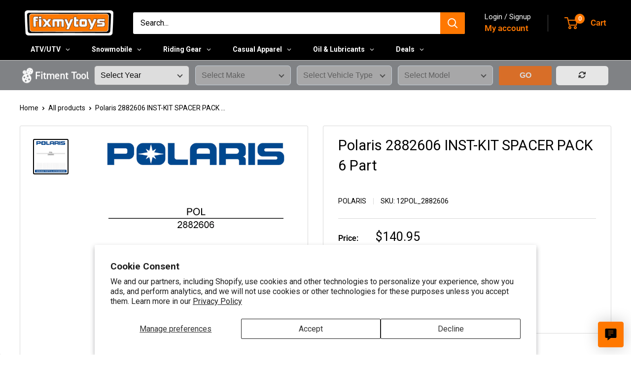

--- FILE ---
content_type: text/html; charset=utf-8
request_url: https://fixmytoys.com/products/polaris-2882606
body_size: 58037
content:
<!doctype html>

<html class="no-js" lang="en">
  <head>
    <meta charset="utf-8">
    <meta name="viewport" content="width=device-width, initial-scale=1.0, height=device-height, minimum-scale=1.0, maximum-scale=1.0">
    <meta name="theme-color" content="#000000">

    <title>Polaris 2882606 Spacer Pack #6 | FixMyToys</title><meta name="description" content="Polaris 2882606 Spacer Pack #6"><link rel="canonical" href="https://fixmytoys.com/products/polaris-2882606"><link rel="shortcut icon" href="//fixmytoys.com/cdn/shop/files/Circle_Logo1_96x96.png?v=1613753515" type="image/png"><link rel="preload" as="style" href="//fixmytoys.com/cdn/shop/t/71/assets/theme.css?v=93604157203610123531753716430">
    <link rel="preload" as="script" href="//fixmytoys.com/cdn/shop/t/71/assets/theme.js?v=58436354120716407751749831007">
    <link rel="preconnect" href="https://cdn.shopify.com">
    <link rel="preconnect" href="https://fonts.shopifycdn.com">
    <link rel="dns-prefetch" href="https://productreviews.shopifycdn.com">
    <link rel="dns-prefetch" href="https://ajax.googleapis.com">
    <link rel="dns-prefetch" href="https://maps.googleapis.com">
    <link rel="dns-prefetch" href="https://maps.gstatic.com">

    <meta property="og:type" content="product">
  <meta property="og:title" content="Polaris 2882606 INST-KIT SPACER PACK 6 Part"><meta property="og:image" content="http://fixmytoys.com/cdn/shop/files/12POL_2882606.png?v=1767883280">
    <meta property="og:image:secure_url" content="https://fixmytoys.com/cdn/shop/files/12POL_2882606.png?v=1767883280">
    <meta property="og:image:width" content="1200">
    <meta property="og:image:height" content="1200">
    <meta property="product:availability" content="out of stock"><meta property="product:price:amount" content="140.95">
  <meta property="product:price:currency" content="USD"><meta property="og:description" content="Polaris 2882606 Spacer Pack #6"><meta property="og:url" content="https://fixmytoys.com/products/polaris-2882606">
<meta property="og:site_name" content="FixMyToys"><meta name="twitter:card" content="summary"><meta name="twitter:title" content="Polaris 2882606 INST-KIT SPACER PACK 6 Part">
  <meta name="twitter:description" content="Spacer Pack #6Features:
See product description below for vehicle fitment or to verify fitment for your specific vehicle, please contact us, and provide us with your VIN that can be found on your vehicle or your insurance card.

">
  <meta name="twitter:image" content="https://fixmytoys.com/cdn/shop/files/12POL_2882606_600x600_crop_center.png?v=1767883280">
    <link rel="preload" href="//fixmytoys.com/cdn/fonts/roboto/roboto_n4.2019d890f07b1852f56ce63ba45b2db45d852cba.woff2" as="font" type="font/woff2" crossorigin><link rel="preload" href="//fixmytoys.com/cdn/fonts/roboto/roboto_n4.2019d890f07b1852f56ce63ba45b2db45d852cba.woff2" as="font" type="font/woff2" crossorigin><style>
  @font-face {
  font-family: Roboto;
  font-weight: 400;
  font-style: normal;
  font-display: swap;
  src: url("//fixmytoys.com/cdn/fonts/roboto/roboto_n4.2019d890f07b1852f56ce63ba45b2db45d852cba.woff2") format("woff2"),
       url("//fixmytoys.com/cdn/fonts/roboto/roboto_n4.238690e0007583582327135619c5f7971652fa9d.woff") format("woff");
}

  @font-face {
  font-family: Roboto;
  font-weight: 400;
  font-style: normal;
  font-display: swap;
  src: url("//fixmytoys.com/cdn/fonts/roboto/roboto_n4.2019d890f07b1852f56ce63ba45b2db45d852cba.woff2") format("woff2"),
       url("//fixmytoys.com/cdn/fonts/roboto/roboto_n4.238690e0007583582327135619c5f7971652fa9d.woff") format("woff");
}

@font-face {
  font-family: Roboto;
  font-weight: 600;
  font-style: normal;
  font-display: swap;
  src: url("//fixmytoys.com/cdn/fonts/roboto/roboto_n6.3d305d5382545b48404c304160aadee38c90ef9d.woff2") format("woff2"),
       url("//fixmytoys.com/cdn/fonts/roboto/roboto_n6.bb37be020157f87e181e5489d5e9137ad60c47a2.woff") format("woff");
}

@font-face {
  font-family: Roboto;
  font-weight: 400;
  font-style: italic;
  font-display: swap;
  src: url("//fixmytoys.com/cdn/fonts/roboto/roboto_i4.57ce898ccda22ee84f49e6b57ae302250655e2d4.woff2") format("woff2"),
       url("//fixmytoys.com/cdn/fonts/roboto/roboto_i4.b21f3bd061cbcb83b824ae8c7671a82587b264bf.woff") format("woff");
}


  @font-face {
  font-family: Roboto;
  font-weight: 700;
  font-style: normal;
  font-display: swap;
  src: url("//fixmytoys.com/cdn/fonts/roboto/roboto_n7.f38007a10afbbde8976c4056bfe890710d51dec2.woff2") format("woff2"),
       url("//fixmytoys.com/cdn/fonts/roboto/roboto_n7.94bfdd3e80c7be00e128703d245c207769d763f9.woff") format("woff");
}

  @font-face {
  font-family: Roboto;
  font-weight: 400;
  font-style: italic;
  font-display: swap;
  src: url("//fixmytoys.com/cdn/fonts/roboto/roboto_i4.57ce898ccda22ee84f49e6b57ae302250655e2d4.woff2") format("woff2"),
       url("//fixmytoys.com/cdn/fonts/roboto/roboto_i4.b21f3bd061cbcb83b824ae8c7671a82587b264bf.woff") format("woff");
}

  @font-face {
  font-family: Roboto;
  font-weight: 700;
  font-style: italic;
  font-display: swap;
  src: url("//fixmytoys.com/cdn/fonts/roboto/roboto_i7.7ccaf9410746f2c53340607c42c43f90a9005937.woff2") format("woff2"),
       url("//fixmytoys.com/cdn/fonts/roboto/roboto_i7.49ec21cdd7148292bffea74c62c0df6e93551516.woff") format("woff");
}


  :root {
    --default-text-font-size : 15px;
    --base-text-font-size    : 16px;
    --heading-font-family    : Roboto, sans-serif;
    --heading-font-weight    : 400;
    --heading-font-style     : normal;
    --text-font-family       : Roboto, sans-serif;
    --text-font-weight       : 400;
    --text-font-style        : normal;
    --text-font-bolder-weight: 600;
    --text-link-decoration   : underline;

    --text-color               : #000000;
    --text-color-rgb           : 0, 0, 0;
    --heading-color            : #000000;
    --border-color             : #d9d9d9;
    --border-color-rgb         : 217, 217, 217;
    --form-border-color        : #cccccc;
    --accent-color             : #000000;
    --accent-color-rgb         : 0, 0, 0;
    --link-color               : #ff7801;
    --link-color-hover         : #b35400;
    --background               : #ffffff;
    --secondary-background     : #ffffff;
    --secondary-background-rgb : 255, 255, 255;
    --accent-background        : rgba(0, 0, 0, 0.08);

    --input-background: #ffffff;

    --error-color       : #ff0000;
    --error-background  : rgba(255, 0, 0, 0.07);
    --success-color     : #00aa00;
    --success-background: rgba(0, 170, 0, 0.11);

    --primary-button-background      : #000000;
    --primary-button-background-rgb  : 0, 0, 0;
    --primary-button-text-color      : #ffffff;
    --secondary-button-background    : #58595b;
    --secondary-button-background-rgb: 88, 89, 91;
    --secondary-button-text-color    : #ffffff;

    --header-background      : #000000;
    --header-text-color      : #ff7801;
    --header-light-text-color: #ffffff;
    --header-border-color    : rgba(255, 255, 255, 0.3);
    --header-accent-color    : #ff7801;

    --footer-background-color:    #000000;
    --footer-heading-text-color:  #ff7801;
    --footer-body-text-color:     #ffffff;
    --footer-body-text-color-rgb: 255, 255, 255;
    --footer-accent-color:        #ff7801;
    --footer-accent-color-rgb:    255, 120, 1;
    --footer-border:              none;
    
    --flickity-arrow-color: #a6a6a6;--product-on-sale-accent           : #ee0000;
    --product-on-sale-accent-rgb       : 238, 0, 0;
    --product-on-sale-color            : #ffffff;
    --product-in-stock-color           : #ff7801;
    --product-low-stock-color          : #ee0000;
    --product-sold-out-color           : #8a9297;
    --product-custom-label-1-background: #008a00;
    --product-custom-label-1-color     : #ffffff;
    --product-custom-label-2-background: #ff7801;
    --product-custom-label-2-color     : #ffffff;
    --product-review-star-color        : #ffbd00;

    --mobile-container-gutter : 20px;
    --desktop-container-gutter: 40px;

    /* Shopify related variables */
    --payment-terms-background-color: #ffffff;
  }
</style>

<script>
  // IE11 does not have support for CSS variables, so we have to polyfill them
  if (!(((window || {}).CSS || {}).supports && window.CSS.supports('(--a: 0)'))) {
    const script = document.createElement('script');
    script.type = 'text/javascript';
    script.src = 'https://cdn.jsdelivr.net/npm/css-vars-ponyfill@2';
    script.onload = function() {
      cssVars({});
    };

    document.getElementsByTagName('head')[0].appendChild(script);
  }
</script>


  

    <script>window.performance && window.performance.mark && window.performance.mark('shopify.content_for_header.start');</script><meta name="google-site-verification" content="n_yNPMEG_oK-XJaX2EspyaMqOxGbvzQpW5ykGJRJZ74">
<meta name="facebook-domain-verification" content="0cse09erlobrfo0m7qyj9472ncj85r">
<meta id="shopify-digital-wallet" name="shopify-digital-wallet" content="/24515641425/digital_wallets/dialog">
<meta name="shopify-checkout-api-token" content="3c8c5594686e3f73d5b4ca803ee755c4">
<meta id="in-context-paypal-metadata" data-shop-id="24515641425" data-venmo-supported="false" data-environment="production" data-locale="en_US" data-paypal-v4="true" data-currency="USD">
<link rel="alternate" type="application/json+oembed" href="https://fixmytoys.com/products/polaris-2882606.oembed">
<script async="async" src="/checkouts/internal/preloads.js?locale=en-US"></script>
<link rel="preconnect" href="https://shop.app" crossorigin="anonymous">
<script async="async" src="https://shop.app/checkouts/internal/preloads.js?locale=en-US&shop_id=24515641425" crossorigin="anonymous"></script>
<script id="apple-pay-shop-capabilities" type="application/json">{"shopId":24515641425,"countryCode":"US","currencyCode":"USD","merchantCapabilities":["supports3DS"],"merchantId":"gid:\/\/shopify\/Shop\/24515641425","merchantName":"FixMyToys","requiredBillingContactFields":["postalAddress","email","phone"],"requiredShippingContactFields":["postalAddress","email","phone"],"shippingType":"shipping","supportedNetworks":["visa","masterCard","amex","discover","elo","jcb"],"total":{"type":"pending","label":"FixMyToys","amount":"1.00"},"shopifyPaymentsEnabled":true,"supportsSubscriptions":true}</script>
<script id="shopify-features" type="application/json">{"accessToken":"3c8c5594686e3f73d5b4ca803ee755c4","betas":["rich-media-storefront-analytics"],"domain":"fixmytoys.com","predictiveSearch":true,"shopId":24515641425,"locale":"en"}</script>
<script>var Shopify = Shopify || {};
Shopify.shop = "fmt2.myshopify.com";
Shopify.locale = "en";
Shopify.currency = {"active":"USD","rate":"1.0"};
Shopify.country = "US";
Shopify.theme = {"name":"fixmytoys - 2025 (6.5.0) v1.3","id":140133597265,"schema_name":"Warehouse","schema_version":"6.5.0","theme_store_id":null,"role":"main"};
Shopify.theme.handle = "null";
Shopify.theme.style = {"id":null,"handle":null};
Shopify.cdnHost = "fixmytoys.com/cdn";
Shopify.routes = Shopify.routes || {};
Shopify.routes.root = "/";</script>
<script type="module">!function(o){(o.Shopify=o.Shopify||{}).modules=!0}(window);</script>
<script>!function(o){function n(){var o=[];function n(){o.push(Array.prototype.slice.apply(arguments))}return n.q=o,n}var t=o.Shopify=o.Shopify||{};t.loadFeatures=n(),t.autoloadFeatures=n()}(window);</script>
<script>
  window.ShopifyPay = window.ShopifyPay || {};
  window.ShopifyPay.apiHost = "shop.app\/pay";
  window.ShopifyPay.redirectState = null;
</script>
<script id="shop-js-analytics" type="application/json">{"pageType":"product"}</script>
<script defer="defer" async type="module" src="//fixmytoys.com/cdn/shopifycloud/shop-js/modules/v2/client.init-shop-cart-sync_BT-GjEfc.en.esm.js"></script>
<script defer="defer" async type="module" src="//fixmytoys.com/cdn/shopifycloud/shop-js/modules/v2/chunk.common_D58fp_Oc.esm.js"></script>
<script defer="defer" async type="module" src="//fixmytoys.com/cdn/shopifycloud/shop-js/modules/v2/chunk.modal_xMitdFEc.esm.js"></script>
<script type="module">
  await import("//fixmytoys.com/cdn/shopifycloud/shop-js/modules/v2/client.init-shop-cart-sync_BT-GjEfc.en.esm.js");
await import("//fixmytoys.com/cdn/shopifycloud/shop-js/modules/v2/chunk.common_D58fp_Oc.esm.js");
await import("//fixmytoys.com/cdn/shopifycloud/shop-js/modules/v2/chunk.modal_xMitdFEc.esm.js");

  window.Shopify.SignInWithShop?.initShopCartSync?.({"fedCMEnabled":true,"windoidEnabled":true});

</script>
<script>
  window.Shopify = window.Shopify || {};
  if (!window.Shopify.featureAssets) window.Shopify.featureAssets = {};
  window.Shopify.featureAssets['shop-js'] = {"shop-cart-sync":["modules/v2/client.shop-cart-sync_DZOKe7Ll.en.esm.js","modules/v2/chunk.common_D58fp_Oc.esm.js","modules/v2/chunk.modal_xMitdFEc.esm.js"],"init-fed-cm":["modules/v2/client.init-fed-cm_B6oLuCjv.en.esm.js","modules/v2/chunk.common_D58fp_Oc.esm.js","modules/v2/chunk.modal_xMitdFEc.esm.js"],"shop-cash-offers":["modules/v2/client.shop-cash-offers_D2sdYoxE.en.esm.js","modules/v2/chunk.common_D58fp_Oc.esm.js","modules/v2/chunk.modal_xMitdFEc.esm.js"],"shop-login-button":["modules/v2/client.shop-login-button_QeVjl5Y3.en.esm.js","modules/v2/chunk.common_D58fp_Oc.esm.js","modules/v2/chunk.modal_xMitdFEc.esm.js"],"pay-button":["modules/v2/client.pay-button_DXTOsIq6.en.esm.js","modules/v2/chunk.common_D58fp_Oc.esm.js","modules/v2/chunk.modal_xMitdFEc.esm.js"],"shop-button":["modules/v2/client.shop-button_DQZHx9pm.en.esm.js","modules/v2/chunk.common_D58fp_Oc.esm.js","modules/v2/chunk.modal_xMitdFEc.esm.js"],"avatar":["modules/v2/client.avatar_BTnouDA3.en.esm.js"],"init-windoid":["modules/v2/client.init-windoid_CR1B-cfM.en.esm.js","modules/v2/chunk.common_D58fp_Oc.esm.js","modules/v2/chunk.modal_xMitdFEc.esm.js"],"init-shop-for-new-customer-accounts":["modules/v2/client.init-shop-for-new-customer-accounts_C_vY_xzh.en.esm.js","modules/v2/client.shop-login-button_QeVjl5Y3.en.esm.js","modules/v2/chunk.common_D58fp_Oc.esm.js","modules/v2/chunk.modal_xMitdFEc.esm.js"],"init-shop-email-lookup-coordinator":["modules/v2/client.init-shop-email-lookup-coordinator_BI7n9ZSv.en.esm.js","modules/v2/chunk.common_D58fp_Oc.esm.js","modules/v2/chunk.modal_xMitdFEc.esm.js"],"init-shop-cart-sync":["modules/v2/client.init-shop-cart-sync_BT-GjEfc.en.esm.js","modules/v2/chunk.common_D58fp_Oc.esm.js","modules/v2/chunk.modal_xMitdFEc.esm.js"],"shop-toast-manager":["modules/v2/client.shop-toast-manager_DiYdP3xc.en.esm.js","modules/v2/chunk.common_D58fp_Oc.esm.js","modules/v2/chunk.modal_xMitdFEc.esm.js"],"init-customer-accounts":["modules/v2/client.init-customer-accounts_D9ZNqS-Q.en.esm.js","modules/v2/client.shop-login-button_QeVjl5Y3.en.esm.js","modules/v2/chunk.common_D58fp_Oc.esm.js","modules/v2/chunk.modal_xMitdFEc.esm.js"],"init-customer-accounts-sign-up":["modules/v2/client.init-customer-accounts-sign-up_iGw4briv.en.esm.js","modules/v2/client.shop-login-button_QeVjl5Y3.en.esm.js","modules/v2/chunk.common_D58fp_Oc.esm.js","modules/v2/chunk.modal_xMitdFEc.esm.js"],"shop-follow-button":["modules/v2/client.shop-follow-button_CqMgW2wH.en.esm.js","modules/v2/chunk.common_D58fp_Oc.esm.js","modules/v2/chunk.modal_xMitdFEc.esm.js"],"checkout-modal":["modules/v2/client.checkout-modal_xHeaAweL.en.esm.js","modules/v2/chunk.common_D58fp_Oc.esm.js","modules/v2/chunk.modal_xMitdFEc.esm.js"],"shop-login":["modules/v2/client.shop-login_D91U-Q7h.en.esm.js","modules/v2/chunk.common_D58fp_Oc.esm.js","modules/v2/chunk.modal_xMitdFEc.esm.js"],"lead-capture":["modules/v2/client.lead-capture_BJmE1dJe.en.esm.js","modules/v2/chunk.common_D58fp_Oc.esm.js","modules/v2/chunk.modal_xMitdFEc.esm.js"],"payment-terms":["modules/v2/client.payment-terms_Ci9AEqFq.en.esm.js","modules/v2/chunk.common_D58fp_Oc.esm.js","modules/v2/chunk.modal_xMitdFEc.esm.js"]};
</script>
<script>(function() {
  var isLoaded = false;
  function asyncLoad() {
    if (isLoaded) return;
    isLoaded = true;
    var urls = ["https:\/\/app.kiwisizing.com\/web\/js\/dist\/kiwiSizing\/plugin\/SizingPlugin.prod.js?v=330\u0026shop=fmt2.myshopify.com","https:\/\/ecommplugins-scripts.trustpilot.com\/v2.1\/js\/header.min.js?settings=eyJrZXkiOiI1MVY2Y2JiMHN0ZGVYTlJiIiwicyI6InNrdSJ9\u0026shop=fmt2.myshopify.com","https:\/\/ecommplugins-trustboxsettings.trustpilot.com\/fmt2.myshopify.com.js?settings=1759928106234\u0026shop=fmt2.myshopify.com","https:\/\/widget.trustpilot.com\/bootstrap\/v5\/tp.widget.sync.bootstrap.min.js?shop=fmt2.myshopify.com","https:\/\/ecommplugins-scripts.trustpilot.com\/v2.1\/js\/success.min.js?settings=eyJrZXkiOiI1MVY2Y2JiMHN0ZGVYTlJiIiwicyI6InNrdSIsInQiOlsib3JkZXJzL2Z1bGZpbGxlZCJdLCJ2IjoiIiwiYSI6IlNob3BpZnktMjAyMC0wMSJ9\u0026shop=fmt2.myshopify.com","https:\/\/ecommplugins-scripts.trustpilot.com\/v2.1\/js\/success.min.js?settings=eyJrZXkiOiI1MVY2Y2JiMHN0ZGVYTlJiIiwicyI6InNrdSIsInQiOlsib3JkZXJzL2Z1bGZpbGxlZCJdLCJ2IjoiIiwiYSI6IlNob3BpZnktMjAyMC0wMSJ9\u0026shop=fmt2.myshopify.com"];
    for (var i = 0; i < urls.length; i++) {
      var s = document.createElement('script');
      s.type = 'text/javascript';
      s.async = true;
      s.src = urls[i];
      var x = document.getElementsByTagName('script')[0];
      x.parentNode.insertBefore(s, x);
    }
  };
  if(window.attachEvent) {
    window.attachEvent('onload', asyncLoad);
  } else {
    window.addEventListener('load', asyncLoad, false);
  }
})();</script>
<script id="__st">var __st={"a":24515641425,"offset":-18000,"reqid":"bc4738df-79c7-47ba-8fb9-fb027c67b901-1769115132","pageurl":"fixmytoys.com\/products\/polaris-2882606","u":"019c4d8dc82c","p":"product","rtyp":"product","rid":7086959657041};</script>
<script>window.ShopifyPaypalV4VisibilityTracking = true;</script>
<script id="captcha-bootstrap">!function(){'use strict';const t='contact',e='account',n='new_comment',o=[[t,t],['blogs',n],['comments',n],[t,'customer']],c=[[e,'customer_login'],[e,'guest_login'],[e,'recover_customer_password'],[e,'create_customer']],r=t=>t.map((([t,e])=>`form[action*='/${t}']:not([data-nocaptcha='true']) input[name='form_type'][value='${e}']`)).join(','),a=t=>()=>t?[...document.querySelectorAll(t)].map((t=>t.form)):[];function s(){const t=[...o],e=r(t);return a(e)}const i='password',u='form_key',d=['recaptcha-v3-token','g-recaptcha-response','h-captcha-response',i],f=()=>{try{return window.sessionStorage}catch{return}},m='__shopify_v',_=t=>t.elements[u];function p(t,e,n=!1){try{const o=window.sessionStorage,c=JSON.parse(o.getItem(e)),{data:r}=function(t){const{data:e,action:n}=t;return t[m]||n?{data:e,action:n}:{data:t,action:n}}(c);for(const[e,n]of Object.entries(r))t.elements[e]&&(t.elements[e].value=n);n&&o.removeItem(e)}catch(o){console.error('form repopulation failed',{error:o})}}const l='form_type',E='cptcha';function T(t){t.dataset[E]=!0}const w=window,h=w.document,L='Shopify',v='ce_forms',y='captcha';let A=!1;((t,e)=>{const n=(g='f06e6c50-85a8-45c8-87d0-21a2b65856fe',I='https://cdn.shopify.com/shopifycloud/storefront-forms-hcaptcha/ce_storefront_forms_captcha_hcaptcha.v1.5.2.iife.js',D={infoText:'Protected by hCaptcha',privacyText:'Privacy',termsText:'Terms'},(t,e,n)=>{const o=w[L][v],c=o.bindForm;if(c)return c(t,g,e,D).then(n);var r;o.q.push([[t,g,e,D],n]),r=I,A||(h.body.append(Object.assign(h.createElement('script'),{id:'captcha-provider',async:!0,src:r})),A=!0)});var g,I,D;w[L]=w[L]||{},w[L][v]=w[L][v]||{},w[L][v].q=[],w[L][y]=w[L][y]||{},w[L][y].protect=function(t,e){n(t,void 0,e),T(t)},Object.freeze(w[L][y]),function(t,e,n,w,h,L){const[v,y,A,g]=function(t,e,n){const i=e?o:[],u=t?c:[],d=[...i,...u],f=r(d),m=r(i),_=r(d.filter((([t,e])=>n.includes(e))));return[a(f),a(m),a(_),s()]}(w,h,L),I=t=>{const e=t.target;return e instanceof HTMLFormElement?e:e&&e.form},D=t=>v().includes(t);t.addEventListener('submit',(t=>{const e=I(t);if(!e)return;const n=D(e)&&!e.dataset.hcaptchaBound&&!e.dataset.recaptchaBound,o=_(e),c=g().includes(e)&&(!o||!o.value);(n||c)&&t.preventDefault(),c&&!n&&(function(t){try{if(!f())return;!function(t){const e=f();if(!e)return;const n=_(t);if(!n)return;const o=n.value;o&&e.removeItem(o)}(t);const e=Array.from(Array(32),(()=>Math.random().toString(36)[2])).join('');!function(t,e){_(t)||t.append(Object.assign(document.createElement('input'),{type:'hidden',name:u})),t.elements[u].value=e}(t,e),function(t,e){const n=f();if(!n)return;const o=[...t.querySelectorAll(`input[type='${i}']`)].map((({name:t})=>t)),c=[...d,...o],r={};for(const[a,s]of new FormData(t).entries())c.includes(a)||(r[a]=s);n.setItem(e,JSON.stringify({[m]:1,action:t.action,data:r}))}(t,e)}catch(e){console.error('failed to persist form',e)}}(e),e.submit())}));const S=(t,e)=>{t&&!t.dataset[E]&&(n(t,e.some((e=>e===t))),T(t))};for(const o of['focusin','change'])t.addEventListener(o,(t=>{const e=I(t);D(e)&&S(e,y())}));const B=e.get('form_key'),M=e.get(l),P=B&&M;t.addEventListener('DOMContentLoaded',(()=>{const t=y();if(P)for(const e of t)e.elements[l].value===M&&p(e,B);[...new Set([...A(),...v().filter((t=>'true'===t.dataset.shopifyCaptcha))])].forEach((e=>S(e,t)))}))}(h,new URLSearchParams(w.location.search),n,t,e,['guest_login'])})(!0,!0)}();</script>
<script integrity="sha256-4kQ18oKyAcykRKYeNunJcIwy7WH5gtpwJnB7kiuLZ1E=" data-source-attribution="shopify.loadfeatures" defer="defer" src="//fixmytoys.com/cdn/shopifycloud/storefront/assets/storefront/load_feature-a0a9edcb.js" crossorigin="anonymous"></script>
<script crossorigin="anonymous" defer="defer" src="//fixmytoys.com/cdn/shopifycloud/storefront/assets/shopify_pay/storefront-65b4c6d7.js?v=20250812"></script>
<script data-source-attribution="shopify.dynamic_checkout.dynamic.init">var Shopify=Shopify||{};Shopify.PaymentButton=Shopify.PaymentButton||{isStorefrontPortableWallets:!0,init:function(){window.Shopify.PaymentButton.init=function(){};var t=document.createElement("script");t.src="https://fixmytoys.com/cdn/shopifycloud/portable-wallets/latest/portable-wallets.en.js",t.type="module",document.head.appendChild(t)}};
</script>
<script data-source-attribution="shopify.dynamic_checkout.buyer_consent">
  function portableWalletsHideBuyerConsent(e){var t=document.getElementById("shopify-buyer-consent"),n=document.getElementById("shopify-subscription-policy-button");t&&n&&(t.classList.add("hidden"),t.setAttribute("aria-hidden","true"),n.removeEventListener("click",e))}function portableWalletsShowBuyerConsent(e){var t=document.getElementById("shopify-buyer-consent"),n=document.getElementById("shopify-subscription-policy-button");t&&n&&(t.classList.remove("hidden"),t.removeAttribute("aria-hidden"),n.addEventListener("click",e))}window.Shopify?.PaymentButton&&(window.Shopify.PaymentButton.hideBuyerConsent=portableWalletsHideBuyerConsent,window.Shopify.PaymentButton.showBuyerConsent=portableWalletsShowBuyerConsent);
</script>
<script>
  function portableWalletsCleanup(e){e&&e.src&&console.error("Failed to load portable wallets script "+e.src);var t=document.querySelectorAll("shopify-accelerated-checkout .shopify-payment-button__skeleton, shopify-accelerated-checkout-cart .wallet-cart-button__skeleton"),e=document.getElementById("shopify-buyer-consent");for(let e=0;e<t.length;e++)t[e].remove();e&&e.remove()}function portableWalletsNotLoadedAsModule(e){e instanceof ErrorEvent&&"string"==typeof e.message&&e.message.includes("import.meta")&&"string"==typeof e.filename&&e.filename.includes("portable-wallets")&&(window.removeEventListener("error",portableWalletsNotLoadedAsModule),window.Shopify.PaymentButton.failedToLoad=e,"loading"===document.readyState?document.addEventListener("DOMContentLoaded",window.Shopify.PaymentButton.init):window.Shopify.PaymentButton.init())}window.addEventListener("error",portableWalletsNotLoadedAsModule);
</script>

<script type="module" src="https://fixmytoys.com/cdn/shopifycloud/portable-wallets/latest/portable-wallets.en.js" onError="portableWalletsCleanup(this)" crossorigin="anonymous"></script>
<script nomodule>
  document.addEventListener("DOMContentLoaded", portableWalletsCleanup);
</script>

<script id='scb4127' type='text/javascript' async='' src='https://fixmytoys.com/cdn/shopifycloud/privacy-banner/storefront-banner.js'></script><link id="shopify-accelerated-checkout-styles" rel="stylesheet" media="screen" href="https://fixmytoys.com/cdn/shopifycloud/portable-wallets/latest/accelerated-checkout-backwards-compat.css" crossorigin="anonymous">
<style id="shopify-accelerated-checkout-cart">
        #shopify-buyer-consent {
  margin-top: 1em;
  display: inline-block;
  width: 100%;
}

#shopify-buyer-consent.hidden {
  display: none;
}

#shopify-subscription-policy-button {
  background: none;
  border: none;
  padding: 0;
  text-decoration: underline;
  font-size: inherit;
  cursor: pointer;
}

#shopify-subscription-policy-button::before {
  box-shadow: none;
}

      </style>

<script>window.performance && window.performance.mark && window.performance.mark('shopify.content_for_header.end');</script>

    <link rel="stylesheet" href="//fixmytoys.com/cdn/shop/t/71/assets/theme.css?v=93604157203610123531753716430">
    <link rel="stylesheet" href="//fixmytoys.com/cdn/shop/t/71/assets/custom.css?v=71986985491801813361750258794">
    <link rel="stylesheet" href="//fixmytoys.com/cdn/shop/t/71/assets/custom.css.liquid?v=71986985491801813361750258794">

    <script type="application/ld+json">{"@context":"http:\/\/schema.org\/","@id":"\/products\/polaris-2882606#product","@type":"Product","brand":{"@type":"Brand","name":"Polaris"},"category":"snowmobile-skis \u0026 suspension","description":"Spacer Pack #6Features:\nSee product description below for vehicle fitment or to verify fitment for your specific vehicle, please contact us, and provide us with your VIN that can be found on your vehicle or your insurance card.\n\n","gtin":"194722224995","image":"https:\/\/fixmytoys.com\/cdn\/shop\/files\/12POL_2882606.png?v=1767883280\u0026width=1920","name":"Polaris 2882606 INST-KIT SPACER PACK 6 Part","offers":{"@id":"\/products\/polaris-2882606?variant=40353239695441#offer","@type":"Offer","availability":"http:\/\/schema.org\/OutOfStock","price":"140.95","priceCurrency":"USD","url":"https:\/\/fixmytoys.com\/products\/polaris-2882606?variant=40353239695441"},"sku":"12POL_2882606","url":"https:\/\/fixmytoys.com\/products\/polaris-2882606"}</script><script type="application/ld+json">
  {
    "@context": "https://schema.org",
    "@type": "BreadcrumbList",
    "itemListElement": [{
        "@type": "ListItem",
        "position": 1,
        "name": "Home",
        "item": "https://fixmytoys.com"
      },{
            "@type": "ListItem",
            "position": 2,
            "name": "Polaris 2882606 INST-KIT SPACER PACK 6 Part",
            "item": "https://fixmytoys.com/products/polaris-2882606"
          }]
  }
</script>

    <script>
      // This allows to expose several variables to the global scope, to be used in scripts
      window.theme = {
        pageType: "product",
        cartCount: 0,
        moneyFormat: "${{amount}}",
        moneyWithCurrencyFormat: "${{amount}} USD",
        currencyCodeEnabled: false,
        showDiscount: true,
        discountMode: "percentage",
        cartType: "drawer"
      };

      window.routes = {
        rootUrl: "\/",
        rootUrlWithoutSlash: '',
        cartUrl: "\/cart",
        cartAddUrl: "\/cart\/add",
        cartChangeUrl: "\/cart\/change",
        searchUrl: "\/search",
        productRecommendationsUrl: "\/recommendations\/products"
      };

      window.languages = {
        productRegularPrice: "Regular price",
        productSalePrice: "Sale price",
        collectionOnSaleLabel: "Save {{savings}}",
        productFormUnavailable: "Unavailable",
        productFormAddToCart: "Add to cart",
        productFormPreOrder: "Pre-order",
        productFormSoldOut: "Sold out",
        productAdded: "Product has been added to your cart",
        productAddedShort: "Added!",
        shippingEstimatorNoResults: "No shipping could be found for your address.",
        shippingEstimatorOneResult: "There is one shipping rate for your address:",
        shippingEstimatorMultipleResults: "There are {{count}} shipping rates for your address:",
        shippingEstimatorErrors: "There are some errors:"
      };

      document.documentElement.className = document.documentElement.className.replace('no-js', 'js');
    </script><script src="//fixmytoys.com/cdn/shop/t/71/assets/theme.js?v=58436354120716407751749831007" defer></script>
    <script src="//fixmytoys.com/cdn/shop/t/71/assets/custom.js?v=102476495355921946141749831007" defer></script><script>
        (function () {
          window.onpageshow = function() {
            // We force re-freshing the cart content onpageshow, as most browsers will serve a cache copy when hitting the
            // back button, which cause staled data
            document.documentElement.dispatchEvent(new CustomEvent('cart:refresh', {
              bubbles: true,
              detail: {scrollToTop: false}
            }));
          };
        })();
      </script><!-- BEGIN app block: shopify://apps/swatch-king/blocks/variant-swatch-king/0850b1e4-ba30-4a0d-a8f4-f9a939276d7d -->


















































  <script>
    window.vsk_data = function(){
      return {
        "block_collection_settings": {"alignment":"left","enable":true,"swatch_location":"After price","switch_on_hover":false,"preselect_variant":false,"current_template":"product"},
        "currency": "USD",
        "currency_symbol": "$",
        "primary_locale": "en",
        "localized_string": {},
        "app_setting_styles": {"products_swatch_presentation":{"slide_left_button_svg":"","slide_right_button_svg":""},"collections_swatch_presentation":{"minified":false,"minified_products":false,"minified_template":"+{count}","slide_left_button_svg":"","minified_display_count":[3,6],"slide_right_button_svg":""}},
        "app_setting": {"display_logs":false,"default_preset":253857,"pre_hide_strategy":"hide-all-theme-selectors","swatch_url_source":"cdn","product_data_source":"storefront","data_url_source":"cdn","new_script":true},
        "app_setting_config": {"app_execution_strategy":"all","collections_options_disabled":null,"default_swatch_image":"","do_not_select_an_option":{"text":"Select a {{ option_name }}","status":true,"control_add_to_cart":true,"allow_virtual_trigger":true,"make_a_selection_text":"Select a {{ option_name }}","auto_select_options_list":[]},"history_free_group_navigation":false,"notranslate":false,"products_options_disabled":null,"size_chart":{"type":"theme","labels":"size,sizes,taille,größe,tamanho,tamaño,koko,サイズ","position":"right","size_chart_app":"","size_chart_app_css":"","size_chart_app_selector":""},"session_storage_timeout_seconds":60,"enable_swatch":{"cart":{"enable_on_cart_product_grid":true,"enable_on_cart_featured_product":true},"home":{"enable_on_home_product_grid":false,"enable_on_home_featured_product":false},"pages":{"enable_on_custom_product_grid":false,"enable_on_custom_featured_product":false},"article":{"enable_on_article_product_grid":false,"enable_on_article_featured_product":false},"products":{"enable_on_main_product":false,"enable_on_product_grid":true},"collections":{"enable_on_collection_quick_view":true,"enable_on_collection_product_grid":true},"list_collections":{"enable_on_list_collection_quick_view":false,"enable_on_list_collection_product_grid":false}},"product_template":{"group_swatches":true,"variant_swatches":true},"product_batch_size":250,"use_optimized_urls":true,"enable_error_tracking":true,"enable_event_tracking":false,"preset_badge":{"order":[{"name":"sold_out","order":0},{"name":"sale","order":1},{"name":"new","order":2}],"new_badge_text":"NEW","new_badge_color":"#FFFFFF","sale_badge_text":"SALE","sale_badge_color":"#FFFFFF","new_badge_bg_color":"#121212D1","sale_badge_bg_color":"#D91C01D1","sold_out_badge_text":"SOLD OUT","sold_out_badge_color":"#FFFFFF","new_show_when_all_same":false,"sale_show_when_all_same":false,"sold_out_badge_bg_color":"#BBBBBBD1","new_product_max_duration":90,"sold_out_show_when_all_same":false,"min_price_diff_for_sale_badge":5}},
        "theme_settings_map": {"125422207057":29708,"137714466897":29708,"137660366929":29708,"140117868625":29708,"140129927249":29708,"140133597265":29708},
        "theme_settings": {"29708":{"id":29708,"configurations":{"products":{"theme_type":"dawn","swatch_root":{"position":"before","selector":".product-form__variants, .sa-variant-selector","groups_selector":"","section_selector":"body.template-product [data-section-type=\"product\"], [aria-hidden=\"false\"] [data-section-type=\"product\"], body.template-index [data-section-type=\"product\"]","secondary_position":"","secondary_selector":"","use_section_as_root":true},"option_selectors":".product-form__option input, select.product-form__single-selector","selectors_to_hide":[".product-form__variants"],"json_data_selector":"","add_to_cart_selector":"[data-action=\"add-to-cart\"]","custom_button_params":{"data":[{"value_attribute":"data-value","option_attribute":"data-name"}],"selected_selector":".active"},"option_index_attributes":["data-index","data-option-position","data-object","data-product-option","data-option-index","name"],"add_to_cart_text_selector":"[data-action=\"add-to-cart\"]","selectors_to_hide_override":"","add_to_cart_enabled_classes":"product-form__add-button button button--primary","add_to_cart_disabled_classes":"product-form__add-button button button--disabled"},"collections":{"grid_updates":[{"name":"sku","template":"SKU: {sku}","display_position":"replace","display_selector":"","element_selector":""},{"name":"price","template":"\u003cspan class=\"price price--highlight\"\u003e{price_with_format}\u003c\/span\u003e\n\u003cspan class=\"price price--compare\" {{display_on_sale}}\u003e{{compare_at_price_with_format}}\u003c\/span\u003e","display_position":"replace","display_selector":".product-item__price-list","element_selector":""}],"data_selectors":{"url":"a.product-item__image-wrapper, a.product-item__title, form a ","title":".product-item__title","attributes":["data-product-url:handle"],"form_input":"[name=\"id\"]","featured_image":"img.product-item__primary-image","secondary_image":"img.product-item__secondary-image"},"attribute_updates":[{"selector":null,"template":null,"attribute":null}],"selectors_to_hide":[".product-list .product-item .product-label",".product-item__swatch-list",".product-list .product-item .product-item__inventory"],"json_data_selector":"[sa-swatch-json]","swatch_root_selector":".product-list .product-item","swatch_display_options":[{"label":"After image","position":"before","selector":".product-item__info"},{"label":"After price","position":"after","selector":".product-item__price-list"},{"label":"After title","position":"after","selector":".product-item__title"}]}},"settings":{"products":{"handleize":false,"init_deferred":false,"label_split_symbol":"-","size_chart_selector":"","persist_group_variant":true,"hide_single_value_option":"none"},"collections":{"layer_index":12,"display_label":false,"continuous_lookup":3000,"json_data_from_api":true,"label_split_symbol":"-","price_trailing_zeroes":true,"hide_single_value_option":"none"}},"custom_scripts":[],"custom_css":"","theme_store_ids":[871],"schema_theme_names":["Warehouse"],"pre_hide_css_code":"html:not(.nojs):not(.no-js) .product-form__variants{opacity:0;max-height:0}\n"},"29708":{"id":29708,"configurations":{"products":{"theme_type":"dawn","swatch_root":{"position":"before","selector":".product-form__variants, .sa-variant-selector","groups_selector":"","section_selector":"body.template-product [data-section-type=\"product\"], [aria-hidden=\"false\"] [data-section-type=\"product\"], body.template-index [data-section-type=\"product\"]","secondary_position":"","secondary_selector":"","use_section_as_root":true},"option_selectors":".product-form__option input, select.product-form__single-selector","selectors_to_hide":[".product-form__variants"],"json_data_selector":"","add_to_cart_selector":"[data-action=\"add-to-cart\"]","custom_button_params":{"data":[{"value_attribute":"data-value","option_attribute":"data-name"}],"selected_selector":".active"},"option_index_attributes":["data-index","data-option-position","data-object","data-product-option","data-option-index","name"],"add_to_cart_text_selector":"[data-action=\"add-to-cart\"]","selectors_to_hide_override":"","add_to_cart_enabled_classes":"product-form__add-button button button--primary","add_to_cart_disabled_classes":"product-form__add-button button button--disabled"},"collections":{"grid_updates":[{"name":"sku","template":"SKU: {sku}","display_position":"replace","display_selector":"","element_selector":""},{"name":"price","template":"\u003cspan class=\"price price--highlight\"\u003e{price_with_format}\u003c\/span\u003e\n\u003cspan class=\"price price--compare\" {{display_on_sale}}\u003e{{compare_at_price_with_format}}\u003c\/span\u003e","display_position":"replace","display_selector":".product-item__price-list","element_selector":""}],"data_selectors":{"url":"a.product-item__image-wrapper, a.product-item__title, form a ","title":".product-item__title","attributes":["data-product-url:handle"],"form_input":"[name=\"id\"]","featured_image":"img.product-item__primary-image","secondary_image":"img.product-item__secondary-image"},"attribute_updates":[{"selector":null,"template":null,"attribute":null}],"selectors_to_hide":[".product-list .product-item .product-label",".product-item__swatch-list",".product-list .product-item .product-item__inventory"],"json_data_selector":"[sa-swatch-json]","swatch_root_selector":".product-list .product-item","swatch_display_options":[{"label":"After image","position":"before","selector":".product-item__info"},{"label":"After price","position":"after","selector":".product-item__price-list"},{"label":"After title","position":"after","selector":".product-item__title"}]}},"settings":{"products":{"handleize":false,"init_deferred":false,"label_split_symbol":"-","size_chart_selector":"","persist_group_variant":true,"hide_single_value_option":"none"},"collections":{"layer_index":12,"display_label":false,"continuous_lookup":3000,"json_data_from_api":true,"label_split_symbol":"-","price_trailing_zeroes":true,"hide_single_value_option":"none"}},"custom_scripts":[],"custom_css":"","theme_store_ids":[871],"schema_theme_names":["Warehouse"],"pre_hide_css_code":"html:not(.nojs):not(.no-js) .product-form__variants{opacity:0;max-height:0}\n"},"29708":{"id":29708,"configurations":{"products":{"theme_type":"dawn","swatch_root":{"position":"before","selector":".product-form__variants, .sa-variant-selector","groups_selector":"","section_selector":"body.template-product [data-section-type=\"product\"], [aria-hidden=\"false\"] [data-section-type=\"product\"], body.template-index [data-section-type=\"product\"]","secondary_position":"","secondary_selector":"","use_section_as_root":true},"option_selectors":".product-form__option input, select.product-form__single-selector","selectors_to_hide":[".product-form__variants"],"json_data_selector":"","add_to_cart_selector":"[data-action=\"add-to-cart\"]","custom_button_params":{"data":[{"value_attribute":"data-value","option_attribute":"data-name"}],"selected_selector":".active"},"option_index_attributes":["data-index","data-option-position","data-object","data-product-option","data-option-index","name"],"add_to_cart_text_selector":"[data-action=\"add-to-cart\"]","selectors_to_hide_override":"","add_to_cart_enabled_classes":"product-form__add-button button button--primary","add_to_cart_disabled_classes":"product-form__add-button button button--disabled"},"collections":{"grid_updates":[{"name":"sku","template":"SKU: {sku}","display_position":"replace","display_selector":"","element_selector":""},{"name":"price","template":"\u003cspan class=\"price price--highlight\"\u003e{price_with_format}\u003c\/span\u003e\n\u003cspan class=\"price price--compare\" {{display_on_sale}}\u003e{{compare_at_price_with_format}}\u003c\/span\u003e","display_position":"replace","display_selector":".product-item__price-list","element_selector":""}],"data_selectors":{"url":"a.product-item__image-wrapper, a.product-item__title, form a ","title":".product-item__title","attributes":["data-product-url:handle"],"form_input":"[name=\"id\"]","featured_image":"img.product-item__primary-image","secondary_image":"img.product-item__secondary-image"},"attribute_updates":[{"selector":null,"template":null,"attribute":null}],"selectors_to_hide":[".product-list .product-item .product-label",".product-item__swatch-list",".product-list .product-item .product-item__inventory"],"json_data_selector":"[sa-swatch-json]","swatch_root_selector":".product-list .product-item","swatch_display_options":[{"label":"After image","position":"before","selector":".product-item__info"},{"label":"After price","position":"after","selector":".product-item__price-list"},{"label":"After title","position":"after","selector":".product-item__title"}]}},"settings":{"products":{"handleize":false,"init_deferred":false,"label_split_symbol":"-","size_chart_selector":"","persist_group_variant":true,"hide_single_value_option":"none"},"collections":{"layer_index":12,"display_label":false,"continuous_lookup":3000,"json_data_from_api":true,"label_split_symbol":"-","price_trailing_zeroes":true,"hide_single_value_option":"none"}},"custom_scripts":[],"custom_css":"","theme_store_ids":[871],"schema_theme_names":["Warehouse"],"pre_hide_css_code":"html:not(.nojs):not(.no-js) .product-form__variants{opacity:0;max-height:0}\n"},"29708":{"id":29708,"configurations":{"products":{"theme_type":"dawn","swatch_root":{"position":"before","selector":".product-form__variants, .sa-variant-selector","groups_selector":"","section_selector":"body.template-product [data-section-type=\"product\"], [aria-hidden=\"false\"] [data-section-type=\"product\"], body.template-index [data-section-type=\"product\"]","secondary_position":"","secondary_selector":"","use_section_as_root":true},"option_selectors":".product-form__option input, select.product-form__single-selector","selectors_to_hide":[".product-form__variants"],"json_data_selector":"","add_to_cart_selector":"[data-action=\"add-to-cart\"]","custom_button_params":{"data":[{"value_attribute":"data-value","option_attribute":"data-name"}],"selected_selector":".active"},"option_index_attributes":["data-index","data-option-position","data-object","data-product-option","data-option-index","name"],"add_to_cart_text_selector":"[data-action=\"add-to-cart\"]","selectors_to_hide_override":"","add_to_cart_enabled_classes":"product-form__add-button button button--primary","add_to_cart_disabled_classes":"product-form__add-button button button--disabled"},"collections":{"grid_updates":[{"name":"sku","template":"SKU: {sku}","display_position":"replace","display_selector":"","element_selector":""},{"name":"price","template":"\u003cspan class=\"price price--highlight\"\u003e{price_with_format}\u003c\/span\u003e\n\u003cspan class=\"price price--compare\" {{display_on_sale}}\u003e{{compare_at_price_with_format}}\u003c\/span\u003e","display_position":"replace","display_selector":".product-item__price-list","element_selector":""}],"data_selectors":{"url":"a.product-item__image-wrapper, a.product-item__title, form a ","title":".product-item__title","attributes":["data-product-url:handle"],"form_input":"[name=\"id\"]","featured_image":"img.product-item__primary-image","secondary_image":"img.product-item__secondary-image"},"attribute_updates":[{"selector":null,"template":null,"attribute":null}],"selectors_to_hide":[".product-list .product-item .product-label",".product-item__swatch-list",".product-list .product-item .product-item__inventory"],"json_data_selector":"[sa-swatch-json]","swatch_root_selector":".product-list .product-item","swatch_display_options":[{"label":"After image","position":"before","selector":".product-item__info"},{"label":"After price","position":"after","selector":".product-item__price-list"},{"label":"After title","position":"after","selector":".product-item__title"}]}},"settings":{"products":{"handleize":false,"init_deferred":false,"label_split_symbol":"-","size_chart_selector":"","persist_group_variant":true,"hide_single_value_option":"none"},"collections":{"layer_index":12,"display_label":false,"continuous_lookup":3000,"json_data_from_api":true,"label_split_symbol":"-","price_trailing_zeroes":true,"hide_single_value_option":"none"}},"custom_scripts":[],"custom_css":"","theme_store_ids":[871],"schema_theme_names":["Warehouse"],"pre_hide_css_code":"html:not(.nojs):not(.no-js) .product-form__variants{opacity:0;max-height:0}\n"},"29708":{"id":29708,"configurations":{"products":{"theme_type":"dawn","swatch_root":{"position":"before","selector":".product-form__variants, .sa-variant-selector","groups_selector":"","section_selector":"body.template-product [data-section-type=\"product\"], [aria-hidden=\"false\"] [data-section-type=\"product\"], body.template-index [data-section-type=\"product\"]","secondary_position":"","secondary_selector":"","use_section_as_root":true},"option_selectors":".product-form__option input, select.product-form__single-selector","selectors_to_hide":[".product-form__variants"],"json_data_selector":"","add_to_cart_selector":"[data-action=\"add-to-cart\"]","custom_button_params":{"data":[{"value_attribute":"data-value","option_attribute":"data-name"}],"selected_selector":".active"},"option_index_attributes":["data-index","data-option-position","data-object","data-product-option","data-option-index","name"],"add_to_cart_text_selector":"[data-action=\"add-to-cart\"]","selectors_to_hide_override":"","add_to_cart_enabled_classes":"product-form__add-button button button--primary","add_to_cart_disabled_classes":"product-form__add-button button button--disabled"},"collections":{"grid_updates":[{"name":"sku","template":"SKU: {sku}","display_position":"replace","display_selector":"","element_selector":""},{"name":"price","template":"\u003cspan class=\"price price--highlight\"\u003e{price_with_format}\u003c\/span\u003e\n\u003cspan class=\"price price--compare\" {{display_on_sale}}\u003e{{compare_at_price_with_format}}\u003c\/span\u003e","display_position":"replace","display_selector":".product-item__price-list","element_selector":""}],"data_selectors":{"url":"a.product-item__image-wrapper, a.product-item__title, form a ","title":".product-item__title","attributes":["data-product-url:handle"],"form_input":"[name=\"id\"]","featured_image":"img.product-item__primary-image","secondary_image":"img.product-item__secondary-image"},"attribute_updates":[{"selector":null,"template":null,"attribute":null}],"selectors_to_hide":[".product-list .product-item .product-label",".product-item__swatch-list",".product-list .product-item .product-item__inventory"],"json_data_selector":"[sa-swatch-json]","swatch_root_selector":".product-list .product-item","swatch_display_options":[{"label":"After image","position":"before","selector":".product-item__info"},{"label":"After price","position":"after","selector":".product-item__price-list"},{"label":"After title","position":"after","selector":".product-item__title"}]}},"settings":{"products":{"handleize":false,"init_deferred":false,"label_split_symbol":"-","size_chart_selector":"","persist_group_variant":true,"hide_single_value_option":"none"},"collections":{"layer_index":12,"display_label":false,"continuous_lookup":3000,"json_data_from_api":true,"label_split_symbol":"-","price_trailing_zeroes":true,"hide_single_value_option":"none"}},"custom_scripts":[],"custom_css":"","theme_store_ids":[871],"schema_theme_names":["Warehouse"],"pre_hide_css_code":"html:not(.nojs):not(.no-js) .product-form__variants{opacity:0;max-height:0}\n"},"29708":{"id":29708,"configurations":{"products":{"theme_type":"dawn","swatch_root":{"position":"before","selector":".product-form__variants, .sa-variant-selector","groups_selector":"","section_selector":"body.template-product [data-section-type=\"product\"], [aria-hidden=\"false\"] [data-section-type=\"product\"], body.template-index [data-section-type=\"product\"]","secondary_position":"","secondary_selector":"","use_section_as_root":true},"option_selectors":".product-form__option input, select.product-form__single-selector","selectors_to_hide":[".product-form__variants"],"json_data_selector":"","add_to_cart_selector":"[data-action=\"add-to-cart\"]","custom_button_params":{"data":[{"value_attribute":"data-value","option_attribute":"data-name"}],"selected_selector":".active"},"option_index_attributes":["data-index","data-option-position","data-object","data-product-option","data-option-index","name"],"add_to_cart_text_selector":"[data-action=\"add-to-cart\"]","selectors_to_hide_override":"","add_to_cart_enabled_classes":"product-form__add-button button button--primary","add_to_cart_disabled_classes":"product-form__add-button button button--disabled"},"collections":{"grid_updates":[{"name":"sku","template":"SKU: {sku}","display_position":"replace","display_selector":"","element_selector":""},{"name":"price","template":"\u003cspan class=\"price price--highlight\"\u003e{price_with_format}\u003c\/span\u003e\n\u003cspan class=\"price price--compare\" {{display_on_sale}}\u003e{{compare_at_price_with_format}}\u003c\/span\u003e","display_position":"replace","display_selector":".product-item__price-list","element_selector":""}],"data_selectors":{"url":"a.product-item__image-wrapper, a.product-item__title, form a ","title":".product-item__title","attributes":["data-product-url:handle"],"form_input":"[name=\"id\"]","featured_image":"img.product-item__primary-image","secondary_image":"img.product-item__secondary-image"},"attribute_updates":[{"selector":null,"template":null,"attribute":null}],"selectors_to_hide":[".product-list .product-item .product-label",".product-item__swatch-list",".product-list .product-item .product-item__inventory"],"json_data_selector":"[sa-swatch-json]","swatch_root_selector":".product-list .product-item","swatch_display_options":[{"label":"After image","position":"before","selector":".product-item__info"},{"label":"After price","position":"after","selector":".product-item__price-list"},{"label":"After title","position":"after","selector":".product-item__title"}]}},"settings":{"products":{"handleize":false,"init_deferred":false,"label_split_symbol":"-","size_chart_selector":"","persist_group_variant":true,"hide_single_value_option":"none"},"collections":{"layer_index":12,"display_label":false,"continuous_lookup":3000,"json_data_from_api":true,"label_split_symbol":"-","price_trailing_zeroes":true,"hide_single_value_option":"none"}},"custom_scripts":[],"custom_css":"","theme_store_ids":[871],"schema_theme_names":["Warehouse"],"pre_hide_css_code":"html:not(.nojs):not(.no-js) .product-form__variants{opacity:0;max-height:0}\n"}},
        "product_options": [{"id":86117,"name":"Title","products_preset_id":670559,"products_swatch":"first_variant_image","collections_preset_id":null,"collections_swatch":"first_variant_image","trigger_action":"auto","mobile_products_preset_id":null,"mobile_products_swatch":"first_variant_image","mobile_collections_preset_id":null,"mobile_collections_swatch":"first_variant_image","same_products_preset_for_mobile":true,"same_collections_preset_for_mobile":true},{"id":86118,"name":"Color","products_preset_id":670558,"products_swatch":"first_variant_image","collections_preset_id":1359214,"collections_swatch":"first_variant_image","trigger_action":"auto","mobile_products_preset_id":670558,"mobile_products_swatch":"first_variant_image","mobile_collections_preset_id":1359214,"mobile_collections_swatch":"first_variant_image","same_products_preset_for_mobile":true,"same_collections_preset_for_mobile":true}],
        "swatch_dir": "vsk",
        "presets": {"1434466":{"id":1434466,"name":"Circular swatch - Small - Mobile","params":{"hover":{"effect":"none","transform_type":false},"width":"24px","height":"24px","arrow_mode":"mode_0","button_size":null,"migrated_to":11.39,"border_space":"2px","border_width":"1px","button_shape":null,"margin_right":"3px","preview_type":"custom_image","swatch_style":"slide","display_label":false,"stock_out_type":"cross-out","background_size":"cover","mobile_arrow_mode":"mode_0","adjust_margin_right":true,"background_position":"top","last_swatch_preview":"half","minification_action":"do_nothing","mobile_swatch_style":"slide","option_value_display":"none","display_variant_label":true,"minification_template":"+{{count}}","swatch_minification_count":"3","mobile_last_swatch_preview":"half","minification_admin_template":""},"assoc_view_type":"swatch","apply_to":"collections"},"1434447":{"id":1434447,"name":"Swatch circle in square - Mobile","params":{"hover":{"effect":"shadow","transform_type":true},"width":"72px","height":"72px","new_badge":{"enable":false},"arrow_mode":"mode_0","sale_badge":{"enable":false},"button_size":null,"migrated_to":11.39,"border_space":"6px","border_width":"1px","button_shape":null,"margin_right":"8px","preview_type":"variant_image","swatch_style":"slide","display_label":true,"badge_position":"outside_swatch","sold_out_badge":{"enable":false},"stock_out_type":"cross-out","background_size":"cover","mobile_arrow_mode":"mode_0","adjust_margin_right":false,"background_position":"top","last_swatch_preview":"half","mobile_swatch_style":"slide","option_value_display":"none","display_variant_label":true,"mobile_last_swatch_preview":"half"},"assoc_view_type":"swatch","apply_to":"products"},"1434432":{"id":1434432,"name":"Old swatch - Mobile","params":{"hover":{"effect":"none","transform_type":false},"width":"80px","height":"80px","new_badge":{"enable":false},"arrow_mode":"mode_0","sale_badge":{"enable":false},"button_size":null,"migrated_to":11.39,"swatch_size":"70px","border_space":"0px","border_width":"1px","button_shape":null,"margin_right":"8px","preview_type":"variant_image","swatch_style":"stack","display_label":true,"badge_position":"outside_swatch","sold_out_badge":{"enable":false},"stock_out_type":"invisible","background_size":"cover","mobile_arrow_mode":"mode_0","adjust_margin_right":true,"background_position":"top","last_swatch_preview":"half","mobile_swatch_style":"stack","option_value_display":null,"display_variant_label":true,"mobile_last_swatch_preview":"half"},"assoc_view_type":"swatch","apply_to":"products"},"1434415":{"id":1434415,"name":"Old swatches - Mobile","params":{"hover":{"effect":"none","transform_type":false},"width":"36px","height":"36px","arrow_mode":"mode_0","button_size":null,"migrated_to":11.39,"swatch_size":"70px","border_space":"2px","border_width":"1px","button_shape":null,"margin_right":"4px","preview_type":"variant_image","swatch_style":"slide","display_label":false,"stock_out_type":"invisible","background_size":"cover","mobile_arrow_mode":"mode_0","adjust_margin_right":true,"background_position":"top","last_swatch_preview":"half","minification_action":"do_nothing","mobile_swatch_style":"slide","option_value_display":"none","display_variant_label":true,"minification_template":"+{{count}}","swatch_minification_count":"3","mobile_last_swatch_preview":"half","minification_admin_template":""},"assoc_view_type":"swatch","apply_to":"collections"},"1359214":{"id":1359214,"name":"Circular swatch - Small - Desktop","params":{"hover":{"effect":"none","transform_type":false},"width":"24px","height":"24px","arrow_mode":"mode_3","migrated_to":11.39,"border_space":"2px","border_width":"1px","margin_right":"3px","preview_type":"custom_image","swatch_style":"stack","display_label":false,"stock_out_type":"cross-out","background_size":"cover","mobile_arrow_mode":"mode_0","adjust_margin_right":true,"background_position":"top","last_swatch_preview":"full","minification_action":"do_nothing","mobile_swatch_style":"slide","option_value_display":"none","display_variant_label":true,"minification_template":"+{{count}}","swatch_minification_count":"3","mobile_last_swatch_preview":"half","minification_admin_template":""},"assoc_view_type":"swatch","apply_to":"collections"},"670558":{"id":670558,"name":"Swatch circle in square - Desktop","params":{"hover":{"effect":"shadow","transform_type":true},"width":"72px","height":"72px","new_badge":{"enable":false},"arrow_mode":"mode_1","sale_badge":{"enable":false},"migrated_to":11.39,"border_space":"6px","border_width":"1px","margin_right":"8px","preview_type":"variant_image","swatch_style":"slide","display_label":true,"badge_position":"outside_swatch","sold_out_badge":{"enable":false},"stock_out_type":"cross-out","background_size":"cover","mobile_arrow_mode":"mode_0","adjust_margin_right":false,"background_position":"top","last_swatch_preview":"full","mobile_swatch_style":"slide","option_value_display":"none","display_variant_label":true,"mobile_last_swatch_preview":"half"},"assoc_view_type":"swatch","apply_to":"products"},"253860":{"id":253860,"name":"Old swatch - Desktop","params":{"hover":{"effect":"none","transform_type":false},"width":"80px","height":"80px","new_badge":{"enable":false},"arrow_mode":"mode_1","sale_badge":{"enable":false},"migrated_to":11.39,"swatch_size":"70px","border_space":"0px","border_width":"1px","margin_right":"8px","preview_type":"variant_image","swatch_style":"stack","display_label":true,"badge_position":"outside_swatch","sold_out_badge":{"enable":false},"stock_out_type":"invisible","background_size":"cover","mobile_arrow_mode":"mode_0","adjust_margin_right":true,"background_position":"top","last_swatch_preview":"full","mobile_swatch_style":"stack","option_value_display":null,"display_variant_label":true,"mobile_last_swatch_preview":"half"},"assoc_view_type":"swatch","apply_to":"products"},"253859":{"id":253859,"name":"Old swatches - Desktop","params":{"hover":{"effect":"none","transform_type":false},"width":"36px","height":"36px","arrow_mode":"mode_2","migrated_to":11.39,"swatch_size":"70px","border_space":"2px","border_width":"1px","margin_right":"4px","preview_type":"variant_image","swatch_style":"slide","display_label":false,"stock_out_type":"invisible","background_size":"cover","mobile_arrow_mode":"mode_0","adjust_margin_right":true,"background_position":"top","last_swatch_preview":"full","minification_action":"do_nothing","mobile_swatch_style":"slide","option_value_display":"none","display_variant_label":true,"minification_template":"+{{count}}","swatch_minification_count":"3","mobile_last_swatch_preview":"half","minification_admin_template":""},"assoc_view_type":"swatch","apply_to":"collections"},"1434458":{"id":1434458,"name":"Text only button - Mobile","params":{"hover":{"animation":"none"},"height":"22px","arrow_mode":"mode_2","button_size":null,"button_shape":null,"button_style":"slide","margin_right":"12px","preview_type":"small_values","display_label":false,"stock_out_type":"invisible","mobile_arrow_mode":"mode_2","last_swatch_preview":null,"minification_action":"do_nothing","mobile_button_style":"slide","display_variant_label":false,"minification_template":"+{{count}}","swatch_minification_count":"3","minification_admin_template":""},"assoc_view_type":"button","apply_to":"collections"},"1434410":{"id":1434410,"name":"Old buttons - Mobile","params":{"hover":{"animation":"none"},"width":"10px","min-width":"20px","arrow_mode":"mode_0","width_type":"auto","button_size":null,"button_type":"normal-button","price_badge":{"price_enabled":false},"border_width":"1px","button_shape":null,"button_style":"slide","margin_right":"12px","preview_type":"small_values","display_label":false,"stock_out_type":"invisible","padding_vertical":"-0.8px","mobile_arrow_mode":"mode_0","last_swatch_preview":null,"minification_action":"do_nothing","mobile_button_style":"slide","display_variant_label":false,"minification_template":"+{{count}}","swatch_minification_count":"3","minification_admin_template":""},"assoc_view_type":"button","apply_to":"collections"},"671237":{"id":671237,"name":"Text only button - Desktop","params":{"hover":{"animation":"none"},"height":"22px","arrow_mode":"mode_3","button_style":"slide","margin_right":"12px","preview_type":"small_values","display_label":false,"stock_out_type":"invisible","mobile_arrow_mode":"mode_2","minification_action":"do_nothing","mobile_button_style":"slide","display_variant_label":false,"minification_template":"+{{count}}","swatch_minification_count":"3","minification_admin_template":""},"assoc_view_type":"button","apply_to":"collections"},"253858":{"id":253858,"name":"Old buttons - Desktop","params":{"hover":{"animation":"none"},"width":"10px","min-width":"20px","arrow_mode":"mode_2","width_type":"auto","button_type":"normal-button","price_badge":{"price_enabled":false},"border_width":"1px","button_style":"slide","margin_right":"12px","preview_type":"small_values","display_label":false,"stock_out_type":"invisible","padding_vertical":"-0.8px","mobile_arrow_mode":"mode_0","minification_action":"do_nothing","mobile_button_style":"slide","display_variant_label":false,"minification_template":"+{{count}}","swatch_minification_count":"3","minification_admin_template":""},"assoc_view_type":"button","apply_to":"collections"},"253857":{"id":253857,"name":"Old button - Desktop","params":{"hover":{"animation":"none"},"width":"10px","height":"40px","min-width":"20px","arrow_mode":"mode_1","width_type":"auto","button_type":"normal-button","price_badge":{"price_enabled":false},"border_width":"1px","button_style":"stack","margin_right":"12px","preview_type":"small_values","display_label":true,"stock_out_type":"invisible","padding_vertical":"11.2px","mobile_arrow_mode":"mode_0","mobile_button_style":"stack","display_variant_label":false},"assoc_view_type":"button","apply_to":"products"},"1434397":{"id":1434397,"name":"Old button - Mobile","params":{"hover":{"animation":"none"},"width":"10px","height":"40px","min-width":"20px","arrow_mode":"mode_0","width_type":"auto","button_size":null,"button_type":"normal-button","price_badge":{"price_enabled":false},"border_width":"1px","button_shape":null,"button_style":"stack","margin_right":"12px","preview_type":"small_values","display_label":true,"stock_out_type":"invisible","padding_vertical":"11.2px","mobile_arrow_mode":"mode_0","last_swatch_preview":null,"mobile_button_style":"stack","display_variant_label":false},"assoc_view_type":"button","apply_to":"products"},"670559":{"id":670559,"name":"Dropdown with label","params":{"seperator":":","icon_style":"arrow","label_size":"14px","label_weight":"700","padding_left":"5px","display_label":true,"display_price":false,"display_style":"block","dropdown_type":"label_inside","stock_out_type":"invisible","label_padding_left":"15px"},"assoc_view_type":"drop_down","apply_to":"products"}},
        "storefront_key": "3e726351e22a82c07bf239e571b47fe5",
        "lambda_cloudfront_url": "https://api.starapps.studio",
        "api_endpoints": null,
        "published_locales": [{"shop_locale":{"locale":"en","enabled":true,"primary":true,"published":true}}],
        "money_format": "${{amount}}",
        "data_url_source": "",
        "published_theme_setting": "29708",
        "product_data_source": "storefront",
        "is_b2b": false,
        "inventory_config": {"config":{"message":"\u003cp style=\"color:red;\"\u003e🔥 🔥 Only {{inventory}} left\u003c\/p\u003e","alignment":"inherit","threshold":10},"localized_strings":{}},
        "show_groups": true,
        "app_block_enabled": true
      }
    }

    window.vskData = {
        "block_collection_settings": {"alignment":"left","enable":true,"swatch_location":"After price","switch_on_hover":false,"preselect_variant":false,"current_template":"product"},
        "currency": "USD",
        "currency_symbol": "$",
        "primary_locale": "en",
        "localized_string": {},
        "app_setting_styles": {"products_swatch_presentation":{"slide_left_button_svg":"","slide_right_button_svg":""},"collections_swatch_presentation":{"minified":false,"minified_products":false,"minified_template":"+{count}","slide_left_button_svg":"","minified_display_count":[3,6],"slide_right_button_svg":""}},
        "app_setting": {"display_logs":false,"default_preset":253857,"pre_hide_strategy":"hide-all-theme-selectors","swatch_url_source":"cdn","product_data_source":"storefront","data_url_source":"cdn","new_script":true},
        "app_setting_config": {"app_execution_strategy":"all","collections_options_disabled":null,"default_swatch_image":"","do_not_select_an_option":{"text":"Select a {{ option_name }}","status":true,"control_add_to_cart":true,"allow_virtual_trigger":true,"make_a_selection_text":"Select a {{ option_name }}","auto_select_options_list":[]},"history_free_group_navigation":false,"notranslate":false,"products_options_disabled":null,"size_chart":{"type":"theme","labels":"size,sizes,taille,größe,tamanho,tamaño,koko,サイズ","position":"right","size_chart_app":"","size_chart_app_css":"","size_chart_app_selector":""},"session_storage_timeout_seconds":60,"enable_swatch":{"cart":{"enable_on_cart_product_grid":true,"enable_on_cart_featured_product":true},"home":{"enable_on_home_product_grid":false,"enable_on_home_featured_product":false},"pages":{"enable_on_custom_product_grid":false,"enable_on_custom_featured_product":false},"article":{"enable_on_article_product_grid":false,"enable_on_article_featured_product":false},"products":{"enable_on_main_product":false,"enable_on_product_grid":true},"collections":{"enable_on_collection_quick_view":true,"enable_on_collection_product_grid":true},"list_collections":{"enable_on_list_collection_quick_view":false,"enable_on_list_collection_product_grid":false}},"product_template":{"group_swatches":true,"variant_swatches":true},"product_batch_size":250,"use_optimized_urls":true,"enable_error_tracking":true,"enable_event_tracking":false,"preset_badge":{"order":[{"name":"sold_out","order":0},{"name":"sale","order":1},{"name":"new","order":2}],"new_badge_text":"NEW","new_badge_color":"#FFFFFF","sale_badge_text":"SALE","sale_badge_color":"#FFFFFF","new_badge_bg_color":"#121212D1","sale_badge_bg_color":"#D91C01D1","sold_out_badge_text":"SOLD OUT","sold_out_badge_color":"#FFFFFF","new_show_when_all_same":false,"sale_show_when_all_same":false,"sold_out_badge_bg_color":"#BBBBBBD1","new_product_max_duration":90,"sold_out_show_when_all_same":false,"min_price_diff_for_sale_badge":5}},
        "theme_settings_map": {"125422207057":29708,"137714466897":29708,"137660366929":29708,"140117868625":29708,"140129927249":29708,"140133597265":29708},
        "theme_settings": {"29708":{"id":29708,"configurations":{"products":{"theme_type":"dawn","swatch_root":{"position":"before","selector":".product-form__variants, .sa-variant-selector","groups_selector":"","section_selector":"body.template-product [data-section-type=\"product\"], [aria-hidden=\"false\"] [data-section-type=\"product\"], body.template-index [data-section-type=\"product\"]","secondary_position":"","secondary_selector":"","use_section_as_root":true},"option_selectors":".product-form__option input, select.product-form__single-selector","selectors_to_hide":[".product-form__variants"],"json_data_selector":"","add_to_cart_selector":"[data-action=\"add-to-cart\"]","custom_button_params":{"data":[{"value_attribute":"data-value","option_attribute":"data-name"}],"selected_selector":".active"},"option_index_attributes":["data-index","data-option-position","data-object","data-product-option","data-option-index","name"],"add_to_cart_text_selector":"[data-action=\"add-to-cart\"]","selectors_to_hide_override":"","add_to_cart_enabled_classes":"product-form__add-button button button--primary","add_to_cart_disabled_classes":"product-form__add-button button button--disabled"},"collections":{"grid_updates":[{"name":"sku","template":"SKU: {sku}","display_position":"replace","display_selector":"","element_selector":""},{"name":"price","template":"\u003cspan class=\"price price--highlight\"\u003e{price_with_format}\u003c\/span\u003e\n\u003cspan class=\"price price--compare\" {{display_on_sale}}\u003e{{compare_at_price_with_format}}\u003c\/span\u003e","display_position":"replace","display_selector":".product-item__price-list","element_selector":""}],"data_selectors":{"url":"a.product-item__image-wrapper, a.product-item__title, form a ","title":".product-item__title","attributes":["data-product-url:handle"],"form_input":"[name=\"id\"]","featured_image":"img.product-item__primary-image","secondary_image":"img.product-item__secondary-image"},"attribute_updates":[{"selector":null,"template":null,"attribute":null}],"selectors_to_hide":[".product-list .product-item .product-label",".product-item__swatch-list",".product-list .product-item .product-item__inventory"],"json_data_selector":"[sa-swatch-json]","swatch_root_selector":".product-list .product-item","swatch_display_options":[{"label":"After image","position":"before","selector":".product-item__info"},{"label":"After price","position":"after","selector":".product-item__price-list"},{"label":"After title","position":"after","selector":".product-item__title"}]}},"settings":{"products":{"handleize":false,"init_deferred":false,"label_split_symbol":"-","size_chart_selector":"","persist_group_variant":true,"hide_single_value_option":"none"},"collections":{"layer_index":12,"display_label":false,"continuous_lookup":3000,"json_data_from_api":true,"label_split_symbol":"-","price_trailing_zeroes":true,"hide_single_value_option":"none"}},"custom_scripts":[],"custom_css":"","theme_store_ids":[871],"schema_theme_names":["Warehouse"],"pre_hide_css_code":"html:not(.nojs):not(.no-js) .product-form__variants{opacity:0;max-height:0}\n"},"29708":{"id":29708,"configurations":{"products":{"theme_type":"dawn","swatch_root":{"position":"before","selector":".product-form__variants, .sa-variant-selector","groups_selector":"","section_selector":"body.template-product [data-section-type=\"product\"], [aria-hidden=\"false\"] [data-section-type=\"product\"], body.template-index [data-section-type=\"product\"]","secondary_position":"","secondary_selector":"","use_section_as_root":true},"option_selectors":".product-form__option input, select.product-form__single-selector","selectors_to_hide":[".product-form__variants"],"json_data_selector":"","add_to_cart_selector":"[data-action=\"add-to-cart\"]","custom_button_params":{"data":[{"value_attribute":"data-value","option_attribute":"data-name"}],"selected_selector":".active"},"option_index_attributes":["data-index","data-option-position","data-object","data-product-option","data-option-index","name"],"add_to_cart_text_selector":"[data-action=\"add-to-cart\"]","selectors_to_hide_override":"","add_to_cart_enabled_classes":"product-form__add-button button button--primary","add_to_cart_disabled_classes":"product-form__add-button button button--disabled"},"collections":{"grid_updates":[{"name":"sku","template":"SKU: {sku}","display_position":"replace","display_selector":"","element_selector":""},{"name":"price","template":"\u003cspan class=\"price price--highlight\"\u003e{price_with_format}\u003c\/span\u003e\n\u003cspan class=\"price price--compare\" {{display_on_sale}}\u003e{{compare_at_price_with_format}}\u003c\/span\u003e","display_position":"replace","display_selector":".product-item__price-list","element_selector":""}],"data_selectors":{"url":"a.product-item__image-wrapper, a.product-item__title, form a ","title":".product-item__title","attributes":["data-product-url:handle"],"form_input":"[name=\"id\"]","featured_image":"img.product-item__primary-image","secondary_image":"img.product-item__secondary-image"},"attribute_updates":[{"selector":null,"template":null,"attribute":null}],"selectors_to_hide":[".product-list .product-item .product-label",".product-item__swatch-list",".product-list .product-item .product-item__inventory"],"json_data_selector":"[sa-swatch-json]","swatch_root_selector":".product-list .product-item","swatch_display_options":[{"label":"After image","position":"before","selector":".product-item__info"},{"label":"After price","position":"after","selector":".product-item__price-list"},{"label":"After title","position":"after","selector":".product-item__title"}]}},"settings":{"products":{"handleize":false,"init_deferred":false,"label_split_symbol":"-","size_chart_selector":"","persist_group_variant":true,"hide_single_value_option":"none"},"collections":{"layer_index":12,"display_label":false,"continuous_lookup":3000,"json_data_from_api":true,"label_split_symbol":"-","price_trailing_zeroes":true,"hide_single_value_option":"none"}},"custom_scripts":[],"custom_css":"","theme_store_ids":[871],"schema_theme_names":["Warehouse"],"pre_hide_css_code":"html:not(.nojs):not(.no-js) .product-form__variants{opacity:0;max-height:0}\n"},"29708":{"id":29708,"configurations":{"products":{"theme_type":"dawn","swatch_root":{"position":"before","selector":".product-form__variants, .sa-variant-selector","groups_selector":"","section_selector":"body.template-product [data-section-type=\"product\"], [aria-hidden=\"false\"] [data-section-type=\"product\"], body.template-index [data-section-type=\"product\"]","secondary_position":"","secondary_selector":"","use_section_as_root":true},"option_selectors":".product-form__option input, select.product-form__single-selector","selectors_to_hide":[".product-form__variants"],"json_data_selector":"","add_to_cart_selector":"[data-action=\"add-to-cart\"]","custom_button_params":{"data":[{"value_attribute":"data-value","option_attribute":"data-name"}],"selected_selector":".active"},"option_index_attributes":["data-index","data-option-position","data-object","data-product-option","data-option-index","name"],"add_to_cart_text_selector":"[data-action=\"add-to-cart\"]","selectors_to_hide_override":"","add_to_cart_enabled_classes":"product-form__add-button button button--primary","add_to_cart_disabled_classes":"product-form__add-button button button--disabled"},"collections":{"grid_updates":[{"name":"sku","template":"SKU: {sku}","display_position":"replace","display_selector":"","element_selector":""},{"name":"price","template":"\u003cspan class=\"price price--highlight\"\u003e{price_with_format}\u003c\/span\u003e\n\u003cspan class=\"price price--compare\" {{display_on_sale}}\u003e{{compare_at_price_with_format}}\u003c\/span\u003e","display_position":"replace","display_selector":".product-item__price-list","element_selector":""}],"data_selectors":{"url":"a.product-item__image-wrapper, a.product-item__title, form a ","title":".product-item__title","attributes":["data-product-url:handle"],"form_input":"[name=\"id\"]","featured_image":"img.product-item__primary-image","secondary_image":"img.product-item__secondary-image"},"attribute_updates":[{"selector":null,"template":null,"attribute":null}],"selectors_to_hide":[".product-list .product-item .product-label",".product-item__swatch-list",".product-list .product-item .product-item__inventory"],"json_data_selector":"[sa-swatch-json]","swatch_root_selector":".product-list .product-item","swatch_display_options":[{"label":"After image","position":"before","selector":".product-item__info"},{"label":"After price","position":"after","selector":".product-item__price-list"},{"label":"After title","position":"after","selector":".product-item__title"}]}},"settings":{"products":{"handleize":false,"init_deferred":false,"label_split_symbol":"-","size_chart_selector":"","persist_group_variant":true,"hide_single_value_option":"none"},"collections":{"layer_index":12,"display_label":false,"continuous_lookup":3000,"json_data_from_api":true,"label_split_symbol":"-","price_trailing_zeroes":true,"hide_single_value_option":"none"}},"custom_scripts":[],"custom_css":"","theme_store_ids":[871],"schema_theme_names":["Warehouse"],"pre_hide_css_code":"html:not(.nojs):not(.no-js) .product-form__variants{opacity:0;max-height:0}\n"},"29708":{"id":29708,"configurations":{"products":{"theme_type":"dawn","swatch_root":{"position":"before","selector":".product-form__variants, .sa-variant-selector","groups_selector":"","section_selector":"body.template-product [data-section-type=\"product\"], [aria-hidden=\"false\"] [data-section-type=\"product\"], body.template-index [data-section-type=\"product\"]","secondary_position":"","secondary_selector":"","use_section_as_root":true},"option_selectors":".product-form__option input, select.product-form__single-selector","selectors_to_hide":[".product-form__variants"],"json_data_selector":"","add_to_cart_selector":"[data-action=\"add-to-cart\"]","custom_button_params":{"data":[{"value_attribute":"data-value","option_attribute":"data-name"}],"selected_selector":".active"},"option_index_attributes":["data-index","data-option-position","data-object","data-product-option","data-option-index","name"],"add_to_cart_text_selector":"[data-action=\"add-to-cart\"]","selectors_to_hide_override":"","add_to_cart_enabled_classes":"product-form__add-button button button--primary","add_to_cart_disabled_classes":"product-form__add-button button button--disabled"},"collections":{"grid_updates":[{"name":"sku","template":"SKU: {sku}","display_position":"replace","display_selector":"","element_selector":""},{"name":"price","template":"\u003cspan class=\"price price--highlight\"\u003e{price_with_format}\u003c\/span\u003e\n\u003cspan class=\"price price--compare\" {{display_on_sale}}\u003e{{compare_at_price_with_format}}\u003c\/span\u003e","display_position":"replace","display_selector":".product-item__price-list","element_selector":""}],"data_selectors":{"url":"a.product-item__image-wrapper, a.product-item__title, form a ","title":".product-item__title","attributes":["data-product-url:handle"],"form_input":"[name=\"id\"]","featured_image":"img.product-item__primary-image","secondary_image":"img.product-item__secondary-image"},"attribute_updates":[{"selector":null,"template":null,"attribute":null}],"selectors_to_hide":[".product-list .product-item .product-label",".product-item__swatch-list",".product-list .product-item .product-item__inventory"],"json_data_selector":"[sa-swatch-json]","swatch_root_selector":".product-list .product-item","swatch_display_options":[{"label":"After image","position":"before","selector":".product-item__info"},{"label":"After price","position":"after","selector":".product-item__price-list"},{"label":"After title","position":"after","selector":".product-item__title"}]}},"settings":{"products":{"handleize":false,"init_deferred":false,"label_split_symbol":"-","size_chart_selector":"","persist_group_variant":true,"hide_single_value_option":"none"},"collections":{"layer_index":12,"display_label":false,"continuous_lookup":3000,"json_data_from_api":true,"label_split_symbol":"-","price_trailing_zeroes":true,"hide_single_value_option":"none"}},"custom_scripts":[],"custom_css":"","theme_store_ids":[871],"schema_theme_names":["Warehouse"],"pre_hide_css_code":"html:not(.nojs):not(.no-js) .product-form__variants{opacity:0;max-height:0}\n"},"29708":{"id":29708,"configurations":{"products":{"theme_type":"dawn","swatch_root":{"position":"before","selector":".product-form__variants, .sa-variant-selector","groups_selector":"","section_selector":"body.template-product [data-section-type=\"product\"], [aria-hidden=\"false\"] [data-section-type=\"product\"], body.template-index [data-section-type=\"product\"]","secondary_position":"","secondary_selector":"","use_section_as_root":true},"option_selectors":".product-form__option input, select.product-form__single-selector","selectors_to_hide":[".product-form__variants"],"json_data_selector":"","add_to_cart_selector":"[data-action=\"add-to-cart\"]","custom_button_params":{"data":[{"value_attribute":"data-value","option_attribute":"data-name"}],"selected_selector":".active"},"option_index_attributes":["data-index","data-option-position","data-object","data-product-option","data-option-index","name"],"add_to_cart_text_selector":"[data-action=\"add-to-cart\"]","selectors_to_hide_override":"","add_to_cart_enabled_classes":"product-form__add-button button button--primary","add_to_cart_disabled_classes":"product-form__add-button button button--disabled"},"collections":{"grid_updates":[{"name":"sku","template":"SKU: {sku}","display_position":"replace","display_selector":"","element_selector":""},{"name":"price","template":"\u003cspan class=\"price price--highlight\"\u003e{price_with_format}\u003c\/span\u003e\n\u003cspan class=\"price price--compare\" {{display_on_sale}}\u003e{{compare_at_price_with_format}}\u003c\/span\u003e","display_position":"replace","display_selector":".product-item__price-list","element_selector":""}],"data_selectors":{"url":"a.product-item__image-wrapper, a.product-item__title, form a ","title":".product-item__title","attributes":["data-product-url:handle"],"form_input":"[name=\"id\"]","featured_image":"img.product-item__primary-image","secondary_image":"img.product-item__secondary-image"},"attribute_updates":[{"selector":null,"template":null,"attribute":null}],"selectors_to_hide":[".product-list .product-item .product-label",".product-item__swatch-list",".product-list .product-item .product-item__inventory"],"json_data_selector":"[sa-swatch-json]","swatch_root_selector":".product-list .product-item","swatch_display_options":[{"label":"After image","position":"before","selector":".product-item__info"},{"label":"After price","position":"after","selector":".product-item__price-list"},{"label":"After title","position":"after","selector":".product-item__title"}]}},"settings":{"products":{"handleize":false,"init_deferred":false,"label_split_symbol":"-","size_chart_selector":"","persist_group_variant":true,"hide_single_value_option":"none"},"collections":{"layer_index":12,"display_label":false,"continuous_lookup":3000,"json_data_from_api":true,"label_split_symbol":"-","price_trailing_zeroes":true,"hide_single_value_option":"none"}},"custom_scripts":[],"custom_css":"","theme_store_ids":[871],"schema_theme_names":["Warehouse"],"pre_hide_css_code":"html:not(.nojs):not(.no-js) .product-form__variants{opacity:0;max-height:0}\n"},"29708":{"id":29708,"configurations":{"products":{"theme_type":"dawn","swatch_root":{"position":"before","selector":".product-form__variants, .sa-variant-selector","groups_selector":"","section_selector":"body.template-product [data-section-type=\"product\"], [aria-hidden=\"false\"] [data-section-type=\"product\"], body.template-index [data-section-type=\"product\"]","secondary_position":"","secondary_selector":"","use_section_as_root":true},"option_selectors":".product-form__option input, select.product-form__single-selector","selectors_to_hide":[".product-form__variants"],"json_data_selector":"","add_to_cart_selector":"[data-action=\"add-to-cart\"]","custom_button_params":{"data":[{"value_attribute":"data-value","option_attribute":"data-name"}],"selected_selector":".active"},"option_index_attributes":["data-index","data-option-position","data-object","data-product-option","data-option-index","name"],"add_to_cart_text_selector":"[data-action=\"add-to-cart\"]","selectors_to_hide_override":"","add_to_cart_enabled_classes":"product-form__add-button button button--primary","add_to_cart_disabled_classes":"product-form__add-button button button--disabled"},"collections":{"grid_updates":[{"name":"sku","template":"SKU: {sku}","display_position":"replace","display_selector":"","element_selector":""},{"name":"price","template":"\u003cspan class=\"price price--highlight\"\u003e{price_with_format}\u003c\/span\u003e\n\u003cspan class=\"price price--compare\" {{display_on_sale}}\u003e{{compare_at_price_with_format}}\u003c\/span\u003e","display_position":"replace","display_selector":".product-item__price-list","element_selector":""}],"data_selectors":{"url":"a.product-item__image-wrapper, a.product-item__title, form a ","title":".product-item__title","attributes":["data-product-url:handle"],"form_input":"[name=\"id\"]","featured_image":"img.product-item__primary-image","secondary_image":"img.product-item__secondary-image"},"attribute_updates":[{"selector":null,"template":null,"attribute":null}],"selectors_to_hide":[".product-list .product-item .product-label",".product-item__swatch-list",".product-list .product-item .product-item__inventory"],"json_data_selector":"[sa-swatch-json]","swatch_root_selector":".product-list .product-item","swatch_display_options":[{"label":"After image","position":"before","selector":".product-item__info"},{"label":"After price","position":"after","selector":".product-item__price-list"},{"label":"After title","position":"after","selector":".product-item__title"}]}},"settings":{"products":{"handleize":false,"init_deferred":false,"label_split_symbol":"-","size_chart_selector":"","persist_group_variant":true,"hide_single_value_option":"none"},"collections":{"layer_index":12,"display_label":false,"continuous_lookup":3000,"json_data_from_api":true,"label_split_symbol":"-","price_trailing_zeroes":true,"hide_single_value_option":"none"}},"custom_scripts":[],"custom_css":"","theme_store_ids":[871],"schema_theme_names":["Warehouse"],"pre_hide_css_code":"html:not(.nojs):not(.no-js) .product-form__variants{opacity:0;max-height:0}\n"}},
        "product_options": [{"id":86117,"name":"Title","products_preset_id":670559,"products_swatch":"first_variant_image","collections_preset_id":null,"collections_swatch":"first_variant_image","trigger_action":"auto","mobile_products_preset_id":null,"mobile_products_swatch":"first_variant_image","mobile_collections_preset_id":null,"mobile_collections_swatch":"first_variant_image","same_products_preset_for_mobile":true,"same_collections_preset_for_mobile":true},{"id":86118,"name":"Color","products_preset_id":670558,"products_swatch":"first_variant_image","collections_preset_id":1359214,"collections_swatch":"first_variant_image","trigger_action":"auto","mobile_products_preset_id":670558,"mobile_products_swatch":"first_variant_image","mobile_collections_preset_id":1359214,"mobile_collections_swatch":"first_variant_image","same_products_preset_for_mobile":true,"same_collections_preset_for_mobile":true}],
        "swatch_dir": "vsk",
        "presets": {"1434466":{"id":1434466,"name":"Circular swatch - Small - Mobile","params":{"hover":{"effect":"none","transform_type":false},"width":"24px","height":"24px","arrow_mode":"mode_0","button_size":null,"migrated_to":11.39,"border_space":"2px","border_width":"1px","button_shape":null,"margin_right":"3px","preview_type":"custom_image","swatch_style":"slide","display_label":false,"stock_out_type":"cross-out","background_size":"cover","mobile_arrow_mode":"mode_0","adjust_margin_right":true,"background_position":"top","last_swatch_preview":"half","minification_action":"do_nothing","mobile_swatch_style":"slide","option_value_display":"none","display_variant_label":true,"minification_template":"+{{count}}","swatch_minification_count":"3","mobile_last_swatch_preview":"half","minification_admin_template":""},"assoc_view_type":"swatch","apply_to":"collections"},"1434447":{"id":1434447,"name":"Swatch circle in square - Mobile","params":{"hover":{"effect":"shadow","transform_type":true},"width":"72px","height":"72px","new_badge":{"enable":false},"arrow_mode":"mode_0","sale_badge":{"enable":false},"button_size":null,"migrated_to":11.39,"border_space":"6px","border_width":"1px","button_shape":null,"margin_right":"8px","preview_type":"variant_image","swatch_style":"slide","display_label":true,"badge_position":"outside_swatch","sold_out_badge":{"enable":false},"stock_out_type":"cross-out","background_size":"cover","mobile_arrow_mode":"mode_0","adjust_margin_right":false,"background_position":"top","last_swatch_preview":"half","mobile_swatch_style":"slide","option_value_display":"none","display_variant_label":true,"mobile_last_swatch_preview":"half"},"assoc_view_type":"swatch","apply_to":"products"},"1434432":{"id":1434432,"name":"Old swatch - Mobile","params":{"hover":{"effect":"none","transform_type":false},"width":"80px","height":"80px","new_badge":{"enable":false},"arrow_mode":"mode_0","sale_badge":{"enable":false},"button_size":null,"migrated_to":11.39,"swatch_size":"70px","border_space":"0px","border_width":"1px","button_shape":null,"margin_right":"8px","preview_type":"variant_image","swatch_style":"stack","display_label":true,"badge_position":"outside_swatch","sold_out_badge":{"enable":false},"stock_out_type":"invisible","background_size":"cover","mobile_arrow_mode":"mode_0","adjust_margin_right":true,"background_position":"top","last_swatch_preview":"half","mobile_swatch_style":"stack","option_value_display":null,"display_variant_label":true,"mobile_last_swatch_preview":"half"},"assoc_view_type":"swatch","apply_to":"products"},"1434415":{"id":1434415,"name":"Old swatches - Mobile","params":{"hover":{"effect":"none","transform_type":false},"width":"36px","height":"36px","arrow_mode":"mode_0","button_size":null,"migrated_to":11.39,"swatch_size":"70px","border_space":"2px","border_width":"1px","button_shape":null,"margin_right":"4px","preview_type":"variant_image","swatch_style":"slide","display_label":false,"stock_out_type":"invisible","background_size":"cover","mobile_arrow_mode":"mode_0","adjust_margin_right":true,"background_position":"top","last_swatch_preview":"half","minification_action":"do_nothing","mobile_swatch_style":"slide","option_value_display":"none","display_variant_label":true,"minification_template":"+{{count}}","swatch_minification_count":"3","mobile_last_swatch_preview":"half","minification_admin_template":""},"assoc_view_type":"swatch","apply_to":"collections"},"1359214":{"id":1359214,"name":"Circular swatch - Small - Desktop","params":{"hover":{"effect":"none","transform_type":false},"width":"24px","height":"24px","arrow_mode":"mode_3","migrated_to":11.39,"border_space":"2px","border_width":"1px","margin_right":"3px","preview_type":"custom_image","swatch_style":"stack","display_label":false,"stock_out_type":"cross-out","background_size":"cover","mobile_arrow_mode":"mode_0","adjust_margin_right":true,"background_position":"top","last_swatch_preview":"full","minification_action":"do_nothing","mobile_swatch_style":"slide","option_value_display":"none","display_variant_label":true,"minification_template":"+{{count}}","swatch_minification_count":"3","mobile_last_swatch_preview":"half","minification_admin_template":""},"assoc_view_type":"swatch","apply_to":"collections"},"670558":{"id":670558,"name":"Swatch circle in square - Desktop","params":{"hover":{"effect":"shadow","transform_type":true},"width":"72px","height":"72px","new_badge":{"enable":false},"arrow_mode":"mode_1","sale_badge":{"enable":false},"migrated_to":11.39,"border_space":"6px","border_width":"1px","margin_right":"8px","preview_type":"variant_image","swatch_style":"slide","display_label":true,"badge_position":"outside_swatch","sold_out_badge":{"enable":false},"stock_out_type":"cross-out","background_size":"cover","mobile_arrow_mode":"mode_0","adjust_margin_right":false,"background_position":"top","last_swatch_preview":"full","mobile_swatch_style":"slide","option_value_display":"none","display_variant_label":true,"mobile_last_swatch_preview":"half"},"assoc_view_type":"swatch","apply_to":"products"},"253860":{"id":253860,"name":"Old swatch - Desktop","params":{"hover":{"effect":"none","transform_type":false},"width":"80px","height":"80px","new_badge":{"enable":false},"arrow_mode":"mode_1","sale_badge":{"enable":false},"migrated_to":11.39,"swatch_size":"70px","border_space":"0px","border_width":"1px","margin_right":"8px","preview_type":"variant_image","swatch_style":"stack","display_label":true,"badge_position":"outside_swatch","sold_out_badge":{"enable":false},"stock_out_type":"invisible","background_size":"cover","mobile_arrow_mode":"mode_0","adjust_margin_right":true,"background_position":"top","last_swatch_preview":"full","mobile_swatch_style":"stack","option_value_display":null,"display_variant_label":true,"mobile_last_swatch_preview":"half"},"assoc_view_type":"swatch","apply_to":"products"},"253859":{"id":253859,"name":"Old swatches - Desktop","params":{"hover":{"effect":"none","transform_type":false},"width":"36px","height":"36px","arrow_mode":"mode_2","migrated_to":11.39,"swatch_size":"70px","border_space":"2px","border_width":"1px","margin_right":"4px","preview_type":"variant_image","swatch_style":"slide","display_label":false,"stock_out_type":"invisible","background_size":"cover","mobile_arrow_mode":"mode_0","adjust_margin_right":true,"background_position":"top","last_swatch_preview":"full","minification_action":"do_nothing","mobile_swatch_style":"slide","option_value_display":"none","display_variant_label":true,"minification_template":"+{{count}}","swatch_minification_count":"3","mobile_last_swatch_preview":"half","minification_admin_template":""},"assoc_view_type":"swatch","apply_to":"collections"},"1434458":{"id":1434458,"name":"Text only button - Mobile","params":{"hover":{"animation":"none"},"height":"22px","arrow_mode":"mode_2","button_size":null,"button_shape":null,"button_style":"slide","margin_right":"12px","preview_type":"small_values","display_label":false,"stock_out_type":"invisible","mobile_arrow_mode":"mode_2","last_swatch_preview":null,"minification_action":"do_nothing","mobile_button_style":"slide","display_variant_label":false,"minification_template":"+{{count}}","swatch_minification_count":"3","minification_admin_template":""},"assoc_view_type":"button","apply_to":"collections"},"1434410":{"id":1434410,"name":"Old buttons - Mobile","params":{"hover":{"animation":"none"},"width":"10px","min-width":"20px","arrow_mode":"mode_0","width_type":"auto","button_size":null,"button_type":"normal-button","price_badge":{"price_enabled":false},"border_width":"1px","button_shape":null,"button_style":"slide","margin_right":"12px","preview_type":"small_values","display_label":false,"stock_out_type":"invisible","padding_vertical":"-0.8px","mobile_arrow_mode":"mode_0","last_swatch_preview":null,"minification_action":"do_nothing","mobile_button_style":"slide","display_variant_label":false,"minification_template":"+{{count}}","swatch_minification_count":"3","minification_admin_template":""},"assoc_view_type":"button","apply_to":"collections"},"671237":{"id":671237,"name":"Text only button - Desktop","params":{"hover":{"animation":"none"},"height":"22px","arrow_mode":"mode_3","button_style":"slide","margin_right":"12px","preview_type":"small_values","display_label":false,"stock_out_type":"invisible","mobile_arrow_mode":"mode_2","minification_action":"do_nothing","mobile_button_style":"slide","display_variant_label":false,"minification_template":"+{{count}}","swatch_minification_count":"3","minification_admin_template":""},"assoc_view_type":"button","apply_to":"collections"},"253858":{"id":253858,"name":"Old buttons - Desktop","params":{"hover":{"animation":"none"},"width":"10px","min-width":"20px","arrow_mode":"mode_2","width_type":"auto","button_type":"normal-button","price_badge":{"price_enabled":false},"border_width":"1px","button_style":"slide","margin_right":"12px","preview_type":"small_values","display_label":false,"stock_out_type":"invisible","padding_vertical":"-0.8px","mobile_arrow_mode":"mode_0","minification_action":"do_nothing","mobile_button_style":"slide","display_variant_label":false,"minification_template":"+{{count}}","swatch_minification_count":"3","minification_admin_template":""},"assoc_view_type":"button","apply_to":"collections"},"253857":{"id":253857,"name":"Old button - Desktop","params":{"hover":{"animation":"none"},"width":"10px","height":"40px","min-width":"20px","arrow_mode":"mode_1","width_type":"auto","button_type":"normal-button","price_badge":{"price_enabled":false},"border_width":"1px","button_style":"stack","margin_right":"12px","preview_type":"small_values","display_label":true,"stock_out_type":"invisible","padding_vertical":"11.2px","mobile_arrow_mode":"mode_0","mobile_button_style":"stack","display_variant_label":false},"assoc_view_type":"button","apply_to":"products"},"1434397":{"id":1434397,"name":"Old button - Mobile","params":{"hover":{"animation":"none"},"width":"10px","height":"40px","min-width":"20px","arrow_mode":"mode_0","width_type":"auto","button_size":null,"button_type":"normal-button","price_badge":{"price_enabled":false},"border_width":"1px","button_shape":null,"button_style":"stack","margin_right":"12px","preview_type":"small_values","display_label":true,"stock_out_type":"invisible","padding_vertical":"11.2px","mobile_arrow_mode":"mode_0","last_swatch_preview":null,"mobile_button_style":"stack","display_variant_label":false},"assoc_view_type":"button","apply_to":"products"},"670559":{"id":670559,"name":"Dropdown with label","params":{"seperator":":","icon_style":"arrow","label_size":"14px","label_weight":"700","padding_left":"5px","display_label":true,"display_price":false,"display_style":"block","dropdown_type":"label_inside","stock_out_type":"invisible","label_padding_left":"15px"},"assoc_view_type":"drop_down","apply_to":"products"}},
        "storefront_key": "3e726351e22a82c07bf239e571b47fe5",
        "lambda_cloudfront_url": "https://api.starapps.studio",
        "api_endpoints": null,
        "published_locales": [{"shop_locale":{"locale":"en","enabled":true,"primary":true,"published":true}}],
        "money_format": "${{amount}}",
        "data_url_source": "",
        "published_theme_setting": "29708",
        "product_data_source": "storefront",
        "is_b2b": false,
        "inventory_config": {"config":{"message":"\u003cp style=\"color:red;\"\u003e🔥 🔥 Only {{inventory}} left\u003c\/p\u003e","alignment":"inherit","threshold":10},"localized_strings":{}},
        "show_groups": true,
        "app_block_enabled": true
    }
  </script>

  
  <script src="https://cdn.shopify.com/extensions/019b466a-48c4-72b0-b942-f0c61d329516/variant_swatch_king-230/assets/session-storage-clear.min.js" vsk-js-type="session-clear" defer></script>

  
  
    <script src="https://cdn.shopify.com/extensions/019b466a-48c4-72b0-b942-f0c61d329516/variant_swatch_king-230/assets/store-front-error-tracking.min.js" vsk-js-type="error-tracking" defer></script>
  

  
  

  
  

  
  
  

  
  <style type="text/css" app="vsk" role="main">variant-swatch-king div.swatch-preset-1434466 .star-set-image{height:20px;width:20px;background-position:top;border-radius:80px;background-color:#00000000;background-size:cover}variant-swatch-king div.swatch-preset-1434466 .swatch-image-wrapper{border-style:solid;border-width:1px;border-color:#fff;border-radius:80px;padding:2px}variant-swatch-king div.swatch-preset-1434466 .star-set-image{border-style:solid;border-width:.5px;border-color:#ddd}variant-swatch-king div.swatches div.swatch-preset-1434466 ul.swatch-view li{margin:0 3px 0.5rem 0}variant-swatch-king div.swatch-preset-1434466 ul.swatch-view{margin-top:0px}variant-swatch-king div.swatch-preset-1434466 .swatches-type-collections .swatch-view-slide ul.swatch-view{margin:0}variant-swatch-king div.swatch-preset-1434466 ul.swatch-view{margin-top:0px}variant-swatch-king div.swatch-preset-1434466 label.swatch-label{font-size:14px;text-transform:none;font-weight:inherit;margin:0}variant-swatch-king div.swatch-preset-1434466 label.swatch-label .swatch-variant-name{text-transform:none;font-weight:normal}variant-swatch-king div.swatch-preset-1434466 li .swatch-selected .star-set-image::after{border-color:#292929}variant-swatch-king div.swatch-preset-1434466 li .swatch-selected .swatch-img-text-adjacent{color:#ddd}variant-swatch-king div.swatch-preset-1434466 li .swatch-selected .star-set-image{border-color:#ddd}variant-swatch-king div.swatch-preset-1434466 li .swatch-image-wrapper:has(.swatch-selected){border-color:#292929}variant-swatch-king div.swatches div.swatch-preset-1434466 li.swatch-view-item:hover .swatch-tool-tip{color:#000;border-color:#ddd}variant-swatch-king div.swatches div.swatch-preset-1434466 li.swatch-view-item:hover .swatch-tool-tip-pointer{border-color:transparent transparent #ddd transparent}variant-swatch-king div.swatches.hover-enabled div.swatch-preset-1434466 li.swatch-view-item:hover .swatch-image-wrapper .star-set-image::after{border-color:#ddd}variant-swatch-king div.swatches.hover-enabled div.swatch-preset-1434466 li.swatch-view-item:hover .swatch-image-wrapper:has(.swatch-image:not(.swatch-selected)),variant-swatch-king div.swatches.hover-enabled div.swatch-preset-1434466 li.swatch-view-item:hover .swatch-image-wrapper:has(.swatch-custom-image:not(.swatch-selected)){border-color:#ddd}variant-swatch-king div.swatches.hover-enabled div.swatch-preset-1434466 li.swatch-view-item:hover .swatch-image-wrapper:has(.swatch-image:not(.swatch-selected)) .star-set-image,variant-swatch-king div.swatches.hover-enabled div.swatch-preset-1434466 li.swatch-view-item:hover .swatch-image-wrapper:has(.swatch-custom-image:not(.swatch-selected)) .star-set-image{border-color:#ddd}variant-swatch-king div.swatches.hover-enabled div.swatch-preset-1434466 li.swatch-view-item:hover .swatch-image-wrapper:has(.swatch-image:not(.swatch-selected)) .swatch-img-text-adjacent,variant-swatch-king div.swatches.hover-enabled div.swatch-preset-1434466 li.swatch-view-item:hover .swatch-image-wrapper:has(.swatch-custom-image:not(.swatch-selected)) .swatch-img-text-adjacent{color:#ddd}variant-swatch-king div.swatch-preset-1434466 .swatch-navigable ul.swatch-view.swatch-with-tooltip{padding-bottom:26px}variant-swatch-king div.swatch-preset-1434466 .swatch-navigable-wrapper{position:relative}variant-swatch-king div.swatch-preset-1434466 .swatch-navigable{width:100%;margin:unset}variant-swatch-king div.swatch-preset-1434466 .swatch-navigable .swatch-navigation-wrapper{top:0px;padding:0 3px}variant-swatch-king div.swatch-preset-1434466 .swatch-navigable .swatch-navigation-wrapper[navigation="left"]{left:0;right:unset}variant-swatch-king div.swatch-preset-1434466 .swatch-navigable .swatch-navigation-wrapper .swatch-navigation{height:18.2px}variant-swatch-king div.swatch-preset-1434466 .swatch-navigable .swatch-navigation-wrapper .swatch-navigation{border-radius:26px;width:18.2px}variant-swatch-king div.swatch-preset-1434466 .swatch-navigable.star-remove-margin{width:100% !important}variant-swatch-king div.swatch-preset-1434466.swatch-view-slide,variant-swatch-king div.swatch-preset-1434466.swatch-view-stack{padding-right:0px}variant-swatch-king div.swatch-preset-1434466 .swatch-tool-tip{display:block;position:absolute;cursor:pointer;width:max-content;min-width:100%;opacity:0;color:#fff;border-width:1px;border-style:solid;border-color:#fff;background-color:#fff;text-align:center;border-radius:4px;left:0;right:0;top:105%;top:calc(100% + 10px);padding:2px 6px;font-size:8px;text-transform:none;-webkit-transition:0.3s all ease-in-out !important;transition:0.3s all ease-in-out !important;z-index:13}variant-swatch-king div.swatch-preset-1434466 .swatch-tool-tip-pointer{content:"";position:absolute;bottom:-10px;left:50%;margin-left:-5px;border-width:5px;border-style:solid;border-color:transparent transparent #fff transparent;opacity:0;pointer-events:none !important;-webkit-transition:0.3s all ease-in-out !important;transition:0.3s all ease-in-out !important;z-index:99999}variant-swatch-king div.swatch-preset-1434466 .swatch-img-text-adjacent{display:inline-block;vertical-align:middle;padding:0 0.5em;color:#fff;font-size:8px;text-transform:none}variant-swatch-king div.swatch-preset-1434466 .swatch-img-text-adjacent p{margin:0 !important;padding:0 !important}variant-swatch-king div.swatches div.swatch-preset-1434466 li.swatch-view-item.swatch-item-unavailable div.star-set-image{overflow:hidden}variant-swatch-king div.swatches div.swatch-preset-1434466 li.swatch-view-item.swatch-item-unavailable div.star-set-image::after{content:'';position:absolute;height:100%;width:0;right:0;left:0;top:0;bottom:0;border-right:1.5px solid;border-color:#fff;transform:rotate(45deg);margin:auto}variant-swatch-king div.swatch-preset-1434466 .new-badge{transform:rotate(0deg);border-radius:0;white-space:nowrap;text-transform:none;font-weight:600;border-radius:2px;position:absolute;text-align:center;max-width:100%;overflow:hidden;text-overflow:ellipsis;padding:0 8px;min-width:50%;line-height:6px !important;font-size:4.8px !important;z-index:15;-webkit-transition:0.3s transform ease-in-out !important;transition:0.3s transform ease-in-out !important}variant-swatch-king div.swatch-preset-1434466 .sold-out-badge{transform:rotate(0deg);border-radius:0;white-space:nowrap;text-transform:none;font-weight:600;border-radius:2px;position:absolute;text-align:center;max-width:100%;overflow:hidden;text-overflow:ellipsis;padding:0 8px;min-width:50%;line-height:6px !important;font-size:4.8px !important;z-index:15;-webkit-transition:0.3s transform ease-in-out !important;transition:0.3s transform ease-in-out !important}variant-swatch-king div.swatch-preset-1434466 .sale-badge{transform:rotate(0deg);border-radius:0;white-space:nowrap;text-transform:none;font-weight:600;border-radius:2px;position:absolute;text-align:center;max-width:100%;overflow:hidden;text-overflow:ellipsis;padding:0 8px;min-width:50%;line-height:6px !important;font-size:4.8px !important;z-index:15;-webkit-transition:0.3s transform ease-in-out !important;transition:0.3s transform ease-in-out !important}variant-swatch-king div.swatch-preset-1434466 .swatch-image-wrapper{-webkit-transition:0.3s all ease-in-out !important;transition:0.3s all ease-in-out !important}variant-swatch-king div.swatch-preset-1434466 .swatch-image,variant-swatch-king div.swatch-preset-1434466 .swatch-custom-image{position:relative;display:grid;grid-template-columns:auto auto auto;align-items:center;-webkit-appearance:none !important;background-color:inherit;overflow:visible}variant-swatch-king div.swatch-preset-1434466 .minification-btn{margin:0 !important;display:flex}variant-swatch-king div.swatch-preset-1434466 .btn-with-count .star-set-image{border:none !important;min-width:fit-content !important;width:fit-content !important;text-transform:none !important}variant-swatch-king div.swatch-preset-1434466 .btn-with-count .star-set-image .swatch-button-title-text{padding-left:0 !important}variant-swatch-king div.swatch-preset-1434466 .minification-text{display:flex;justify-content:center;align-items:center;background-image:none;color:black !important}
variant-swatch-king div.swatch-preset-1434447 .star-set-image{height:60px;width:60px;background-position:top;border-radius:80px;background-color:#fff;background-size:cover;overflow:hidden;isolation:isolate}variant-swatch-king div.swatch-preset-1434447 .star-set-image::before{content:'';position:absolute;top:0;left:0;border-radius:inherit;background-image:inherit;background-position:inherit;background-repeat:no-repeat;background-size:inherit;width:100%;height:100%;opacity:1;transform:scale(1);transform-origin:top;-webkit-transition:0.3s all ease-in-out !important;transition:0.3s all ease-in-out !important}variant-swatch-king div.swatch-preset-1434447 .swatch-image-wrapper{border-style:solid;border-width:1px;border-color:#ddd;border-radius:0px;padding:6px}variant-swatch-king div.swatch-preset-1434447 .star-set-image{border-style:solid;border-width:1px;border-color:#ddd}variant-swatch-king div.swatches div.swatch-preset-1434447 ul.swatch-view li{margin:0 8px 0.5rem 0}variant-swatch-king div.swatch-preset-1434447 ul.swatch-view{margin-top:10px}variant-swatch-king div.swatch-preset-1434447 .swatches-type-collections .swatch-view-slide ul.swatch-view{margin:0}variant-swatch-king div.swatch-preset-1434447 ul.swatch-view{margin-top:10px}variant-swatch-king div.swatch-preset-1434447 label.swatch-label{font-size:14px;text-transform:none;font-weight:inherit;margin:0}variant-swatch-king div.swatch-preset-1434447 label.swatch-label .swatch-variant-name{text-transform:none;font-weight:normal}variant-swatch-king div.swatch-preset-1434447 li .swatch-selected .star-set-image::after{border-color:#292929}variant-swatch-king div.swatch-preset-1434447 li .swatch-selected .swatch-img-text-adjacent{color:#292929}variant-swatch-king div.swatch-preset-1434447 li .swatch-selected .star-set-image{border-color:#ddd}variant-swatch-king div.swatch-preset-1434447 li .swatch-image-wrapper:has(.swatch-selected){border-color:#292929}variant-swatch-king div.swatches div.swatch-preset-1434447 li.swatch-view-item:hover .swatch-tool-tip{color:#000;border-color:#292929}variant-swatch-king div.swatches div.swatch-preset-1434447 li.swatch-view-item:hover .swatch-tool-tip-pointer{border-color:transparent transparent #292929 transparent}variant-swatch-king div.swatches.hover-enabled div.swatch-preset-1434447 li.swatch-view-item:hover .star-set-image:before{opacity:1;transform:scale(1.2)}variant-swatch-king div.swatches.hover-enabled div.swatch-preset-1434447 li.swatch-view-item:hover .swatch-image-wrapper{box-shadow:0 10px 10px -10px #292929}variant-swatch-king div.swatches.hover-enabled div.swatch-preset-1434447 li.swatch-view-item:hover .swatch-image-wrapper .star-set-image::after{border-color:#292929}variant-swatch-king div.swatches.hover-enabled div.swatch-preset-1434447 li.swatch-view-item:hover .swatch-image-wrapper:has(.swatch-image:not(.swatch-selected)),variant-swatch-king div.swatches.hover-enabled div.swatch-preset-1434447 li.swatch-view-item:hover .swatch-image-wrapper:has(.swatch-custom-image:not(.swatch-selected)){border-color:#292929}variant-swatch-king div.swatches.hover-enabled div.swatch-preset-1434447 li.swatch-view-item:hover .swatch-image-wrapper:has(.swatch-image:not(.swatch-selected)) .star-set-image,variant-swatch-king div.swatches.hover-enabled div.swatch-preset-1434447 li.swatch-view-item:hover .swatch-image-wrapper:has(.swatch-custom-image:not(.swatch-selected)) .star-set-image{border-color:#ddd}variant-swatch-king div.swatches.hover-enabled div.swatch-preset-1434447 li.swatch-view-item:hover .swatch-image-wrapper:has(.swatch-image:not(.swatch-selected)) .swatch-img-text-adjacent,variant-swatch-king div.swatches.hover-enabled div.swatch-preset-1434447 li.swatch-view-item:hover .swatch-image-wrapper:has(.swatch-custom-image:not(.swatch-selected)) .swatch-img-text-adjacent{color:#292929}variant-swatch-king div.swatch-preset-1434447 .swatch-navigable ul.swatch-view.swatch-with-tooltip{padding-bottom:28px}variant-swatch-king div.swatch-preset-1434447 .swatch-navigable-wrapper{position:relative}variant-swatch-king div.swatch-preset-1434447 .swatch-navigable{width:100%;margin:unset}variant-swatch-king div.swatch-preset-1434447 .swatch-navigable .swatch-navigation-wrapper{top:10px;padding:0 3px}variant-swatch-king div.swatch-preset-1434447 .swatch-navigable .swatch-navigation-wrapper[navigation="left"]{left:0;right:unset}variant-swatch-king div.swatch-preset-1434447 .swatch-navigable .swatch-navigation-wrapper .swatch-navigation{height:37px}variant-swatch-king div.swatch-preset-1434447 .swatch-navigable .swatch-navigation-wrapper .swatch-navigation{border-radius:74px;width:37px}variant-swatch-king div.swatch-preset-1434447 .swatch-navigable.star-remove-margin{width:100% !important}variant-swatch-king div.swatch-preset-1434447.swatch-view-slide,variant-swatch-king div.swatch-preset-1434447.swatch-view-stack{padding-right:0px}variant-swatch-king div.swatch-preset-1434447 .swatch-tool-tip{display:block;position:absolute;cursor:pointer;width:max-content;min-width:100%;opacity:0;color:#fff;border-width:1px;border-style:solid;border-color:#ddd;background-color:#fff;text-align:center;border-radius:4px;left:0;right:0;top:105%;top:calc(100% + 10px);padding:2px 6px;font-size:10px;text-transform:none;-webkit-transition:0.3s all ease-in-out !important;transition:0.3s all ease-in-out !important;z-index:13}variant-swatch-king div.swatch-preset-1434447 .swatch-tool-tip-pointer{content:"";position:absolute;bottom:-10px;left:50%;margin-left:-5px;border-width:5px;border-style:solid;border-color:transparent transparent #ddd transparent;opacity:0;pointer-events:none !important;-webkit-transition:0.3s all ease-in-out !important;transition:0.3s all ease-in-out !important;z-index:99999}variant-swatch-king div.swatch-preset-1434447 .swatch-img-text-adjacent{display:inline-block;vertical-align:middle;padding:0 0.5em;color:#ddd;font-size:10px;text-transform:none}variant-swatch-king div.swatch-preset-1434447 .swatch-img-text-adjacent p{margin:0 !important;padding:0 !important}variant-swatch-king div.swatches div.swatch-preset-1434447 li.swatch-view-item.swatch-item-unavailable div.star-set-image{overflow:hidden}variant-swatch-king div.swatches div.swatch-preset-1434447 li.swatch-view-item.swatch-item-unavailable div.star-set-image::after{content:'';position:absolute;height:100%;width:0;right:0;left:0;top:0;bottom:0;border-right:1.5px solid;border-color:#ddd;transform:rotate(45deg);margin:auto}variant-swatch-king div.swatch-preset-1434447 .new-badge{transform:rotate(0deg);border-radius:0;white-space:nowrap;text-transform:none;bottom:0%;left:0;width:100%;opacity:0.85;border-radius:0 !important;font-weight:600;border-radius:2px;position:absolute;text-align:center;max-width:100%;overflow:hidden;text-overflow:ellipsis;padding:0 8px;min-width:50%;line-height:18px !important;font-size:14.4px !important;z-index:15;-webkit-transition:0.3s transform ease-in-out !important;transition:0.3s transform ease-in-out !important}variant-swatch-king div.swatch-preset-1434447 .sold-out-badge{transform:rotate(0deg);border-radius:0;white-space:nowrap;text-transform:none;bottom:0%;left:0;width:100%;opacity:0.85;border-radius:0 !important;font-weight:600;border-radius:2px;position:absolute;text-align:center;max-width:100%;overflow:hidden;text-overflow:ellipsis;padding:0 8px;min-width:50%;line-height:18px !important;font-size:14.4px !important;z-index:15;-webkit-transition:0.3s transform ease-in-out !important;transition:0.3s transform ease-in-out !important}variant-swatch-king div.swatch-preset-1434447 .sale-badge{transform:rotate(0deg);border-radius:0;white-space:nowrap;text-transform:none;bottom:0%;left:0;width:100%;opacity:0.85;border-radius:0 !important;font-weight:600;border-radius:2px;position:absolute;text-align:center;max-width:100%;overflow:hidden;text-overflow:ellipsis;padding:0 8px;min-width:50%;line-height:18px !important;font-size:14.4px !important;z-index:15;-webkit-transition:0.3s transform ease-in-out !important;transition:0.3s transform ease-in-out !important}variant-swatch-king div.swatch-preset-1434447 .swatch-image-wrapper{-webkit-transition:0.3s all ease-in-out !important;transition:0.3s all ease-in-out !important}variant-swatch-king div.swatch-preset-1434447 .swatch-image,variant-swatch-king div.swatch-preset-1434447 .swatch-custom-image{position:relative;display:grid;grid-template-columns:auto auto auto;align-items:center;-webkit-appearance:none !important;background-color:inherit;overflow:visible}variant-swatch-king div.swatch-preset-1434447 .minification-btn{margin:0 !important;display:flex}variant-swatch-king div.swatch-preset-1434447 .btn-with-count .star-set-image{border:none !important;min-width:fit-content !important;width:fit-content !important;text-transform:none !important}variant-swatch-king div.swatch-preset-1434447 .btn-with-count .star-set-image .swatch-button-title-text{padding-left:0 !important}variant-swatch-king div.swatch-preset-1434447 .minification-text{display:flex;justify-content:center;align-items:center;background-image:none;color:black !important}
variant-swatch-king div.swatch-preset-1434432 .star-set-image{height:80px;width:80px;background-position:top;border-radius:10px;background-color:#fff;background-size:cover}variant-swatch-king div.swatch-preset-1434432 .swatch-image-wrapper{border-style:solid;border-width:1px;border-color:#ddd;border-radius:10px;padding:0px}variant-swatch-king div.swatch-preset-1434432 .star-set-image{border-style:solid;border-width:0px;border-color:#fff}variant-swatch-king div.swatches div.swatch-preset-1434432 ul.swatch-view li{margin:0 8px 0.5rem 0}variant-swatch-king div.swatch-preset-1434432 ul.swatch-view{margin-top:10px}variant-swatch-king div.swatch-preset-1434432 label.swatch-label{font-size:14px;text-transform:none;font-weight:inherit;margin:0}variant-swatch-king div.swatch-preset-1434432 label.swatch-label .swatch-variant-name{text-transform:none;font-weight:normal}variant-swatch-king div.swatch-preset-1434432 li .swatch-selected .swatch-img-text-adjacent{color:#ff7902}variant-swatch-king div.swatch-preset-1434432 li .swatch-selected .star-set-image{border-color:#fff}variant-swatch-king div.swatch-preset-1434432 li .swatch-image-wrapper:has(.swatch-selected){border-color:#ff7902}variant-swatch-king div.swatches div.swatch-preset-1434432 li.swatch-view-item:hover .swatch-tool-tip{color:#ff7902;border-color:#ff7902}variant-swatch-king div.swatches div.swatch-preset-1434432 li.swatch-view-item:hover .swatch-tool-tip-pointer{border-color:transparent transparent #ff7902 transparent}variant-swatch-king div.swatches.hover-enabled div.swatch-preset-1434432 li.swatch-view-item:hover .swatch-image-wrapper:has(.swatch-image:not(.swatch-selected)),variant-swatch-king div.swatches.hover-enabled div.swatch-preset-1434432 li.swatch-view-item:hover .swatch-image-wrapper:has(.swatch-custom-image:not(.swatch-selected)){border-color:#ff7902}variant-swatch-king div.swatches.hover-enabled div.swatch-preset-1434432 li.swatch-view-item:hover .swatch-image-wrapper:has(.swatch-image:not(.swatch-selected)) .star-set-image,variant-swatch-king div.swatches.hover-enabled div.swatch-preset-1434432 li.swatch-view-item:hover .swatch-image-wrapper:has(.swatch-custom-image:not(.swatch-selected)) .star-set-image{border-color:#fff}variant-swatch-king div.swatches.hover-enabled div.swatch-preset-1434432 li.swatch-view-item:hover .swatch-image-wrapper:has(.swatch-image:not(.swatch-selected)) .swatch-img-text-adjacent,variant-swatch-king div.swatches.hover-enabled div.swatch-preset-1434432 li.swatch-view-item:hover .swatch-image-wrapper:has(.swatch-custom-image:not(.swatch-selected)) .swatch-img-text-adjacent{color:#ff7902}variant-swatch-king div.swatch-preset-1434432 .swatch-navigable ul.swatch-view.swatch-with-tooltip{padding-bottom:28px}variant-swatch-king div.swatch-preset-1434432 .swatch-navigable-wrapper{position:relative}variant-swatch-king div.swatch-preset-1434432 .swatch-navigable{width:100%;margin:unset}variant-swatch-king div.swatch-preset-1434432 .swatch-navigable .swatch-navigation-wrapper{top:10px;padding:0 3px}variant-swatch-king div.swatch-preset-1434432 .swatch-navigable .swatch-navigation-wrapper[navigation="left"]{left:0;right:unset}variant-swatch-king div.swatch-preset-1434432 .swatch-navigable .swatch-navigation-wrapper .swatch-navigation{height:20.5px}variant-swatch-king div.swatch-preset-1434432 .swatch-navigable .swatch-navigation-wrapper .swatch-navigation{border-radius:82px;width:20.5px}variant-swatch-king div.swatch-preset-1434432 .swatch-navigable.star-remove-margin{width:100% !important}variant-swatch-king div.swatch-preset-1434432.swatch-view-slide,variant-swatch-king div.swatch-preset-1434432.swatch-view-stack{padding-right:0px}variant-swatch-king div.swatch-preset-1434432 .swatch-tool-tip{display:block;position:absolute;cursor:pointer;width:max-content;min-width:100%;opacity:0;color:#ddd;border-width:1px;border-style:solid;border-color:#ddd;background-color:#fff;text-align:center;border-radius:4px;left:0;right:0;top:105%;top:calc(100% + 10px);padding:2px 6px;font-size:10px;text-transform:none;-webkit-transition:0.3s all ease-in-out !important;transition:0.3s all ease-in-out !important;z-index:13}variant-swatch-king div.swatch-preset-1434432 .swatch-tool-tip-pointer{content:"";position:absolute;bottom:-10px;left:50%;margin-left:-5px;border-width:5px;border-style:solid;border-color:transparent transparent #ddd transparent;opacity:0;pointer-events:none !important;-webkit-transition:0.3s all ease-in-out !important;transition:0.3s all ease-in-out !important;z-index:99999}variant-swatch-king div.swatch-preset-1434432 .swatch-img-text-adjacent{display:inline-block;vertical-align:middle;padding:0 0.5em;color:#ddd;font-size:10px;text-transform:none}variant-swatch-king div.swatch-preset-1434432 .swatch-img-text-adjacent p{margin:0 !important;padding:0 !important}variant-swatch-king div.swatches div.swatch-preset-1434432 li.swatch-view-item.swatch-item-unavailable div.star-set-image{overflow:hidden}variant-swatch-king div.swatches div.swatch-preset-1434432 li.swatch-view-item.swatch-item-unavailable div.star-set-image::after{content:'';display:block;position:absolute;left:-1px;right:-1px;top:-1px;bottom:-1px;margin:auto;border-radius:inherit;background-color:#f8f8f8;opacity:0.75;pointer-events:none}variant-swatch-king div.swatch-preset-1434432 .new-badge{transform:rotate(0deg);border-radius:0;white-space:nowrap;text-transform:none;bottom:0%;left:0;width:100%;opacity:0.85;border-radius:0 !important;font-weight:600;border-radius:2px;position:absolute;text-align:center;max-width:100%;overflow:hidden;text-overflow:ellipsis;padding:0 8px;min-width:50%;line-height:20px !important;font-size:16px !important;z-index:15;-webkit-transition:0.3s transform ease-in-out !important;transition:0.3s transform ease-in-out !important}variant-swatch-king div.swatch-preset-1434432 .sold-out-badge{transform:rotate(0deg);border-radius:0;white-space:nowrap;text-transform:none;bottom:0%;left:0;width:100%;opacity:0.85;border-radius:0 !important;font-weight:600;border-radius:2px;position:absolute;text-align:center;max-width:100%;overflow:hidden;text-overflow:ellipsis;padding:0 8px;min-width:50%;line-height:20px !important;font-size:16px !important;z-index:15;-webkit-transition:0.3s transform ease-in-out !important;transition:0.3s transform ease-in-out !important}variant-swatch-king div.swatch-preset-1434432 .sale-badge{transform:rotate(0deg);border-radius:0;white-space:nowrap;text-transform:none;bottom:0%;left:0;width:100%;opacity:0.85;border-radius:0 !important;font-weight:600;border-radius:2px;position:absolute;text-align:center;max-width:100%;overflow:hidden;text-overflow:ellipsis;padding:0 8px;min-width:50%;line-height:20px !important;font-size:16px !important;z-index:15;-webkit-transition:0.3s transform ease-in-out !important;transition:0.3s transform ease-in-out !important}variant-swatch-king div.swatch-preset-1434432 .swatch-image-wrapper{-webkit-transition:0.3s all ease-in-out !important;transition:0.3s all ease-in-out !important}variant-swatch-king div.swatch-preset-1434432 .swatch-image,variant-swatch-king div.swatch-preset-1434432 .swatch-custom-image{position:relative;display:grid;grid-template-columns:auto auto auto;align-items:center;-webkit-appearance:none !important;background-color:inherit;overflow:visible}variant-swatch-king div.swatch-preset-1434432 .minification-btn{margin:0 !important;display:flex}variant-swatch-king div.swatch-preset-1434432 .btn-with-count .star-set-image{border:none !important;min-width:fit-content !important;width:fit-content !important;text-transform:none !important}variant-swatch-king div.swatch-preset-1434432 .btn-with-count .star-set-image .swatch-button-title-text{padding-left:0 !important}variant-swatch-king div.swatch-preset-1434432 .minification-text{display:flex;justify-content:center;align-items:center;background-image:none;color:black !important}
variant-swatch-king div.swatch-preset-1434415 .star-set-image{height:32px;width:32px;background-position:top;border-radius:10px;background-color:#fff;background-size:cover}variant-swatch-king div.swatch-preset-1434415 .swatch-image-wrapper{border-style:solid;border-width:1px;border-color:#ddd;border-radius:10px;padding:2px}variant-swatch-king div.swatch-preset-1434415 .star-set-image{border-style:solid;border-width:0px;border-color:#fff}variant-swatch-king div.swatches div.swatch-preset-1434415 ul.swatch-view li{margin:0 4px 0.5rem 0}variant-swatch-king div.swatch-preset-1434415 ul.swatch-view{margin-top:10px}variant-swatch-king div.swatch-preset-1434415 .swatches-type-collections .swatch-view-slide ul.swatch-view{margin:0}variant-swatch-king div.swatch-preset-1434415 ul.swatch-view{margin-top:10px}variant-swatch-king div.swatch-preset-1434415 label.swatch-label{font-size:14px;text-transform:none;font-weight:inherit;margin:0}variant-swatch-king div.swatch-preset-1434415 label.swatch-label .swatch-variant-name{text-transform:none;font-weight:normal}variant-swatch-king div.swatch-preset-1434415 li .swatch-selected .swatch-img-text-adjacent{color:#ff7902}variant-swatch-king div.swatch-preset-1434415 li .swatch-selected .star-set-image{border-color:#fff}variant-swatch-king div.swatch-preset-1434415 li .swatch-image-wrapper:has(.swatch-selected){border-color:#ff7902}variant-swatch-king div.swatches div.swatch-preset-1434415 li.swatch-view-item:hover .swatch-tool-tip{color:#ff7902;border-color:#ff7902}variant-swatch-king div.swatches div.swatch-preset-1434415 li.swatch-view-item:hover .swatch-tool-tip-pointer{border-color:transparent transparent #ff7902 transparent}variant-swatch-king div.swatches.hover-enabled div.swatch-preset-1434415 li.swatch-view-item:hover .swatch-image-wrapper:has(.swatch-image:not(.swatch-selected)),variant-swatch-king div.swatches.hover-enabled div.swatch-preset-1434415 li.swatch-view-item:hover .swatch-image-wrapper:has(.swatch-custom-image:not(.swatch-selected)){border-color:#ff7902}variant-swatch-king div.swatches.hover-enabled div.swatch-preset-1434415 li.swatch-view-item:hover .swatch-image-wrapper:has(.swatch-image:not(.swatch-selected)) .star-set-image,variant-swatch-king div.swatches.hover-enabled div.swatch-preset-1434415 li.swatch-view-item:hover .swatch-image-wrapper:has(.swatch-custom-image:not(.swatch-selected)) .star-set-image{border-color:#fff}variant-swatch-king div.swatches.hover-enabled div.swatch-preset-1434415 li.swatch-view-item:hover .swatch-image-wrapper:has(.swatch-image:not(.swatch-selected)) .swatch-img-text-adjacent,variant-swatch-king div.swatches.hover-enabled div.swatch-preset-1434415 li.swatch-view-item:hover .swatch-image-wrapper:has(.swatch-custom-image:not(.swatch-selected)) .swatch-img-text-adjacent{color:#ff7902}variant-swatch-king div.swatch-preset-1434415 .swatch-navigable ul.swatch-view.swatch-with-tooltip{padding-bottom:28px}variant-swatch-king div.swatch-preset-1434415 .swatch-navigable-wrapper{position:relative}variant-swatch-king div.swatch-preset-1434415 .swatch-navigable{width:100%;margin:unset}variant-swatch-king div.swatch-preset-1434415 .swatch-navigable .swatch-navigation-wrapper{top:10px;padding:0 3px}variant-swatch-king div.swatch-preset-1434415 .swatch-navigable .swatch-navigation-wrapper[navigation="left"]{left:0;right:unset}variant-swatch-king div.swatch-preset-1434415 .swatch-navigable .swatch-navigation-wrapper .swatch-navigation{height:9.5px}variant-swatch-king div.swatch-preset-1434415 .swatch-navigable .swatch-navigation-wrapper .swatch-navigation{border-radius:38px;width:9.5px}variant-swatch-king div.swatch-preset-1434415 .swatch-navigable.star-remove-margin{width:100% !important}variant-swatch-king div.swatch-preset-1434415.swatch-view-slide,variant-swatch-king div.swatch-preset-1434415.swatch-view-stack{padding-right:0px}variant-swatch-king div.swatch-preset-1434415 .swatch-tool-tip{display:block;position:absolute;cursor:pointer;width:max-content;min-width:100%;opacity:0;color:#ddd;border-width:1px;border-style:solid;border-color:#ddd;background-color:#fff;text-align:center;border-radius:4px;left:0;right:0;top:105%;top:calc(100% + 10px);padding:2px 6px;font-size:10px;text-transform:none;-webkit-transition:0.3s all ease-in-out !important;transition:0.3s all ease-in-out !important;z-index:13}variant-swatch-king div.swatch-preset-1434415 .swatch-tool-tip-pointer{content:"";position:absolute;bottom:-10px;left:50%;margin-left:-5px;border-width:5px;border-style:solid;border-color:transparent transparent #ddd transparent;opacity:0;pointer-events:none !important;-webkit-transition:0.3s all ease-in-out !important;transition:0.3s all ease-in-out !important;z-index:99999}variant-swatch-king div.swatch-preset-1434415 .swatch-img-text-adjacent{display:inline-block;vertical-align:middle;padding:0 0.5em;color:#ddd;font-size:10px;text-transform:none}variant-swatch-king div.swatch-preset-1434415 .swatch-img-text-adjacent p{margin:0 !important;padding:0 !important}variant-swatch-king div.swatches div.swatch-preset-1434415 li.swatch-view-item.swatch-item-unavailable div.star-set-image{overflow:hidden}variant-swatch-king div.swatches div.swatch-preset-1434415 li.swatch-view-item.swatch-item-unavailable div.star-set-image::after{content:'';display:block;position:absolute;left:-1px;right:-1px;top:-1px;bottom:-1px;margin:auto;border-radius:inherit;background-color:#f8f8f8;opacity:0.75;pointer-events:none}variant-swatch-king div.swatch-preset-1434415 .new-badge{transform:rotate(0deg);border-radius:0;white-space:nowrap;text-transform:none;font-weight:600;border-radius:2px;position:absolute;text-align:center;max-width:100%;overflow:hidden;text-overflow:ellipsis;padding:0 8px;min-width:50%;line-height:9px !important;font-size:7.2px !important;z-index:15;-webkit-transition:0.3s transform ease-in-out !important;transition:0.3s transform ease-in-out !important}variant-swatch-king div.swatch-preset-1434415 .sold-out-badge{transform:rotate(0deg);border-radius:0;white-space:nowrap;text-transform:none;font-weight:600;border-radius:2px;position:absolute;text-align:center;max-width:100%;overflow:hidden;text-overflow:ellipsis;padding:0 8px;min-width:50%;line-height:9px !important;font-size:7.2px !important;z-index:15;-webkit-transition:0.3s transform ease-in-out !important;transition:0.3s transform ease-in-out !important}variant-swatch-king div.swatch-preset-1434415 .sale-badge{transform:rotate(0deg);border-radius:0;white-space:nowrap;text-transform:none;font-weight:600;border-radius:2px;position:absolute;text-align:center;max-width:100%;overflow:hidden;text-overflow:ellipsis;padding:0 8px;min-width:50%;line-height:9px !important;font-size:7.2px !important;z-index:15;-webkit-transition:0.3s transform ease-in-out !important;transition:0.3s transform ease-in-out !important}variant-swatch-king div.swatch-preset-1434415 .swatch-image-wrapper{-webkit-transition:0.3s all ease-in-out !important;transition:0.3s all ease-in-out !important}variant-swatch-king div.swatch-preset-1434415 .swatch-image,variant-swatch-king div.swatch-preset-1434415 .swatch-custom-image{position:relative;display:grid;grid-template-columns:auto auto auto;align-items:center;-webkit-appearance:none !important;background-color:inherit;overflow:visible}variant-swatch-king div.swatch-preset-1434415 .minification-btn{margin:0 !important;display:flex}variant-swatch-king div.swatch-preset-1434415 .btn-with-count .star-set-image{border:none !important;min-width:fit-content !important;width:fit-content !important;text-transform:none !important}variant-swatch-king div.swatch-preset-1434415 .btn-with-count .star-set-image .swatch-button-title-text{padding-left:0 !important}variant-swatch-king div.swatch-preset-1434415 .minification-text{display:flex;justify-content:center;align-items:center;background-image:none;color:black !important}
variant-swatch-king div.swatch-preset-1359214 .star-set-image{height:20px;width:20px;background-position:top;border-radius:80px;background-color:#00000000;background-size:cover}variant-swatch-king div.swatch-preset-1359214 .swatch-image-wrapper{border-style:solid;border-width:1px;border-color:#fff;border-radius:80px;padding:2px}variant-swatch-king div.swatch-preset-1359214 .star-set-image{border-style:solid;border-width:.5px;border-color:#ddd}variant-swatch-king div.swatches div.swatch-preset-1359214 ul.swatch-view li{margin:0 3px 0.5rem 0}variant-swatch-king div.swatch-preset-1359214 ul.swatch-view{margin-top:0px}variant-swatch-king div.swatch-preset-1359214 label.swatch-label{font-size:14px;text-transform:none;font-weight:inherit;margin:0}variant-swatch-king div.swatch-preset-1359214 label.swatch-label .swatch-variant-name{text-transform:none;font-weight:normal}variant-swatch-king div.swatch-preset-1359214 li .swatch-selected .star-set-image::after{border-color:#292929}variant-swatch-king div.swatch-preset-1359214 li .swatch-selected .swatch-img-text-adjacent{color:#ddd}variant-swatch-king div.swatch-preset-1359214 li .swatch-selected .star-set-image{border-color:#ddd}variant-swatch-king div.swatch-preset-1359214 li .swatch-image-wrapper:has(.swatch-selected){border-color:#292929}variant-swatch-king div.swatches div.swatch-preset-1359214 li.swatch-view-item:hover .swatch-tool-tip{color:#000;border-color:#ddd}variant-swatch-king div.swatches div.swatch-preset-1359214 li.swatch-view-item:hover .swatch-tool-tip-pointer{border-color:transparent transparent #ddd transparent}variant-swatch-king div.swatches.hover-enabled div.swatch-preset-1359214 li.swatch-view-item:hover .swatch-image-wrapper .star-set-image::after{border-color:#ddd}variant-swatch-king div.swatches.hover-enabled div.swatch-preset-1359214 li.swatch-view-item:hover .swatch-image-wrapper:has(.swatch-image:not(.swatch-selected)),variant-swatch-king div.swatches.hover-enabled div.swatch-preset-1359214 li.swatch-view-item:hover .swatch-image-wrapper:has(.swatch-custom-image:not(.swatch-selected)){border-color:#ddd}variant-swatch-king div.swatches.hover-enabled div.swatch-preset-1359214 li.swatch-view-item:hover .swatch-image-wrapper:has(.swatch-image:not(.swatch-selected)) .star-set-image,variant-swatch-king div.swatches.hover-enabled div.swatch-preset-1359214 li.swatch-view-item:hover .swatch-image-wrapper:has(.swatch-custom-image:not(.swatch-selected)) .star-set-image{border-color:#ddd}variant-swatch-king div.swatches.hover-enabled div.swatch-preset-1359214 li.swatch-view-item:hover .swatch-image-wrapper:has(.swatch-image:not(.swatch-selected)) .swatch-img-text-adjacent,variant-swatch-king div.swatches.hover-enabled div.swatch-preset-1359214 li.swatch-view-item:hover .swatch-image-wrapper:has(.swatch-custom-image:not(.swatch-selected)) .swatch-img-text-adjacent{color:#ddd}variant-swatch-king div.swatch-preset-1359214 .swatch-navigable ul.swatch-view.swatch-with-tooltip{padding-bottom:26px}variant-swatch-king div.swatch-preset-1359214 .swatch-navigable-wrapper{position:relative}variant-swatch-king div.swatch-preset-1359214 .swatch-navigable{margin:unset;width:calc(100% - 42px)}variant-swatch-king div.swatch-preset-1359214 .swatch-navigable .swatch-navigation-wrapper{top:0px;padding:0 3px}variant-swatch-king div.swatch-preset-1359214 .swatch-navigable .swatch-navigation-wrapper[navigation="left"]{right:21px;left:unset}variant-swatch-king div.swatch-preset-1359214 .swatch-navigable .swatch-navigation-wrapper .swatch-navigation{height:13px}variant-swatch-king div.swatch-preset-1359214 .swatch-navigable .swatch-navigation-wrapper .swatch-navigation{border-radius:26px;width:13px}variant-swatch-king div.swatch-preset-1359214 .swatch-navigable.star-remove-margin{width:100% !important}variant-swatch-king div.swatch-preset-1359214.swatch-view-slide,variant-swatch-king div.swatch-preset-1359214.swatch-view-stack{padding-right:0px}variant-swatch-king div.swatch-preset-1359214 .swatch-tool-tip{display:block;position:absolute;cursor:pointer;width:max-content;min-width:100%;opacity:0;color:#fff;border-width:1px;border-style:solid;border-color:#fff;background-color:#fff;text-align:center;border-radius:4px;left:0;right:0;top:105%;top:calc(100% + 10px);padding:2px 6px;font-size:8px;text-transform:none;-webkit-transition:0.3s all ease-in-out !important;transition:0.3s all ease-in-out !important;z-index:13}variant-swatch-king div.swatch-preset-1359214 .swatch-tool-tip-pointer{content:"";position:absolute;bottom:-10px;left:50%;margin-left:-5px;border-width:5px;border-style:solid;border-color:transparent transparent #fff transparent;opacity:0;pointer-events:none !important;-webkit-transition:0.3s all ease-in-out !important;transition:0.3s all ease-in-out !important;z-index:99999}variant-swatch-king div.swatch-preset-1359214 .swatch-img-text-adjacent{display:inline-block;vertical-align:middle;padding:0 0.5em;color:#fff;font-size:8px;text-transform:none}variant-swatch-king div.swatch-preset-1359214 .swatch-img-text-adjacent p{margin:0 !important;padding:0 !important}variant-swatch-king div.swatches div.swatch-preset-1359214 li.swatch-view-item.swatch-item-unavailable div.star-set-image{overflow:hidden}variant-swatch-king div.swatches div.swatch-preset-1359214 li.swatch-view-item.swatch-item-unavailable div.star-set-image::after{content:'';position:absolute;height:100%;width:0;right:0;left:0;top:0;bottom:0;border-right:1.5px solid;border-color:#fff;transform:rotate(45deg);margin:auto}variant-swatch-king div.swatch-preset-1359214 .new-badge{transform:rotate(0deg);border-radius:0;white-space:nowrap;text-transform:none;font-weight:600;border-radius:2px;position:absolute;text-align:center;max-width:100%;overflow:hidden;text-overflow:ellipsis;padding:0 8px;min-width:50%;line-height:6px !important;font-size:4.8px !important;z-index:15;-webkit-transition:0.3s transform ease-in-out !important;transition:0.3s transform ease-in-out !important}variant-swatch-king div.swatch-preset-1359214 .sold-out-badge{transform:rotate(0deg);border-radius:0;white-space:nowrap;text-transform:none;font-weight:600;border-radius:2px;position:absolute;text-align:center;max-width:100%;overflow:hidden;text-overflow:ellipsis;padding:0 8px;min-width:50%;line-height:6px !important;font-size:4.8px !important;z-index:15;-webkit-transition:0.3s transform ease-in-out !important;transition:0.3s transform ease-in-out !important}variant-swatch-king div.swatch-preset-1359214 .sale-badge{transform:rotate(0deg);border-radius:0;white-space:nowrap;text-transform:none;font-weight:600;border-radius:2px;position:absolute;text-align:center;max-width:100%;overflow:hidden;text-overflow:ellipsis;padding:0 8px;min-width:50%;line-height:6px !important;font-size:4.8px !important;z-index:15;-webkit-transition:0.3s transform ease-in-out !important;transition:0.3s transform ease-in-out !important}variant-swatch-king div.swatch-preset-1359214 .swatch-image-wrapper{-webkit-transition:0.3s all ease-in-out !important;transition:0.3s all ease-in-out !important}variant-swatch-king div.swatch-preset-1359214 .swatch-image,variant-swatch-king div.swatch-preset-1359214 .swatch-custom-image{position:relative;display:grid;grid-template-columns:auto auto auto;align-items:center;-webkit-appearance:none !important;background-color:inherit;overflow:visible}variant-swatch-king div.swatch-preset-1359214 .minification-btn{margin:0 !important;display:flex}variant-swatch-king div.swatch-preset-1359214 .btn-with-count .star-set-image{border:none !important;min-width:fit-content !important;width:fit-content !important;text-transform:none !important}variant-swatch-king div.swatch-preset-1359214 .btn-with-count .star-set-image .swatch-button-title-text{padding-left:0 !important}variant-swatch-king div.swatch-preset-1359214 .minification-text{display:flex;justify-content:center;align-items:center;background-image:none;color:black !important}
variant-swatch-king div.swatch-preset-670558 .star-set-image{height:60px;width:60px;background-position:top;border-radius:80px;background-color:#fff;background-size:cover;overflow:hidden;isolation:isolate}variant-swatch-king div.swatch-preset-670558 .star-set-image::before{content:'';position:absolute;top:0;left:0;border-radius:inherit;background-image:inherit;background-position:inherit;background-repeat:no-repeat;background-size:inherit;width:100%;height:100%;opacity:1;transform:scale(1);transform-origin:top;-webkit-transition:0.3s all ease-in-out !important;transition:0.3s all ease-in-out !important}variant-swatch-king div.swatch-preset-670558 .swatch-image-wrapper{border-style:solid;border-width:1px;border-color:#ddd;border-radius:0px;padding:6px}variant-swatch-king div.swatch-preset-670558 .star-set-image{border-style:solid;border-width:1px;border-color:#ddd}variant-swatch-king div.swatches div.swatch-preset-670558 ul.swatch-view li{margin:0 8px 0.5rem 0}variant-swatch-king div.swatch-preset-670558 ul.swatch-view{margin-top:10px}variant-swatch-king div.swatch-preset-670558 .swatches-type-collections .swatch-view-slide ul.swatch-view{margin:0}variant-swatch-king div.swatch-preset-670558 ul.swatch-view{margin-top:10px}variant-swatch-king div.swatch-preset-670558 label.swatch-label{font-size:14px;text-transform:none;font-weight:inherit;margin:0}variant-swatch-king div.swatch-preset-670558 label.swatch-label .swatch-variant-name{text-transform:none;font-weight:normal}variant-swatch-king div.swatch-preset-670558 li .swatch-selected .star-set-image::after{border-color:#292929}variant-swatch-king div.swatch-preset-670558 li .swatch-selected .swatch-img-text-adjacent{color:#292929}variant-swatch-king div.swatch-preset-670558 li .swatch-selected .star-set-image{border-color:#ddd}variant-swatch-king div.swatch-preset-670558 li .swatch-image-wrapper:has(.swatch-selected){border-color:#292929}variant-swatch-king div.swatches div.swatch-preset-670558 li.swatch-view-item:hover .swatch-tool-tip{color:#000;border-color:#292929}variant-swatch-king div.swatches div.swatch-preset-670558 li.swatch-view-item:hover .swatch-tool-tip-pointer{border-color:transparent transparent #292929 transparent}variant-swatch-king div.swatches.hover-enabled div.swatch-preset-670558 li.swatch-view-item:hover .star-set-image:before{opacity:1;transform:scale(1.2)}variant-swatch-king div.swatches.hover-enabled div.swatch-preset-670558 li.swatch-view-item:hover .swatch-image-wrapper{box-shadow:0 10px 10px -10px #292929}variant-swatch-king div.swatches.hover-enabled div.swatch-preset-670558 li.swatch-view-item:hover .swatch-image-wrapper .star-set-image::after{border-color:#292929}variant-swatch-king div.swatches.hover-enabled div.swatch-preset-670558 li.swatch-view-item:hover .swatch-image-wrapper:has(.swatch-image:not(.swatch-selected)),variant-swatch-king div.swatches.hover-enabled div.swatch-preset-670558 li.swatch-view-item:hover .swatch-image-wrapper:has(.swatch-custom-image:not(.swatch-selected)){border-color:#292929}variant-swatch-king div.swatches.hover-enabled div.swatch-preset-670558 li.swatch-view-item:hover .swatch-image-wrapper:has(.swatch-image:not(.swatch-selected)) .star-set-image,variant-swatch-king div.swatches.hover-enabled div.swatch-preset-670558 li.swatch-view-item:hover .swatch-image-wrapper:has(.swatch-custom-image:not(.swatch-selected)) .star-set-image{border-color:#ddd}variant-swatch-king div.swatches.hover-enabled div.swatch-preset-670558 li.swatch-view-item:hover .swatch-image-wrapper:has(.swatch-image:not(.swatch-selected)) .swatch-img-text-adjacent,variant-swatch-king div.swatches.hover-enabled div.swatch-preset-670558 li.swatch-view-item:hover .swatch-image-wrapper:has(.swatch-custom-image:not(.swatch-selected)) .swatch-img-text-adjacent{color:#292929}variant-swatch-king div.swatch-preset-670558 .swatch-navigable ul.swatch-view.swatch-with-tooltip{padding-bottom:28px}variant-swatch-king div.swatch-preset-670558 .swatch-navigable-wrapper{position:relative}variant-swatch-king div.swatch-preset-670558 .swatch-navigable{width:100%;margin:unset}variant-swatch-king div.swatch-preset-670558 .swatch-navigable .swatch-navigation-wrapper{top:10px;padding:0 3px}variant-swatch-king div.swatch-preset-670558 .swatch-navigable .swatch-navigation-wrapper[navigation="left"]{left:0;right:unset}variant-swatch-king div.swatch-preset-670558 .swatch-navigable .swatch-navigation-wrapper .swatch-navigation{height:37px}variant-swatch-king div.swatch-preset-670558 .swatch-navigable .swatch-navigation-wrapper .swatch-navigation{border-radius:74px;width:37px}variant-swatch-king div.swatch-preset-670558 .swatch-navigable.star-remove-margin{width:100% !important}variant-swatch-king div.swatch-preset-670558.swatch-view-slide,variant-swatch-king div.swatch-preset-670558.swatch-view-stack{padding-right:0px}variant-swatch-king div.swatch-preset-670558 .swatch-tool-tip{display:block;position:absolute;cursor:pointer;width:max-content;min-width:100%;opacity:0;color:#fff;border-width:1px;border-style:solid;border-color:#ddd;background-color:#fff;text-align:center;border-radius:4px;left:0;right:0;top:105%;top:calc(100% + 10px);padding:2px 6px;font-size:10px;text-transform:none;-webkit-transition:0.3s all ease-in-out !important;transition:0.3s all ease-in-out !important;z-index:13}variant-swatch-king div.swatch-preset-670558 .swatch-tool-tip-pointer{content:"";position:absolute;bottom:-10px;left:50%;margin-left:-5px;border-width:5px;border-style:solid;border-color:transparent transparent #ddd transparent;opacity:0;pointer-events:none !important;-webkit-transition:0.3s all ease-in-out !important;transition:0.3s all ease-in-out !important;z-index:99999}variant-swatch-king div.swatch-preset-670558 .swatch-img-text-adjacent{display:inline-block;vertical-align:middle;padding:0 0.5em;color:#ddd;font-size:10px;text-transform:none}variant-swatch-king div.swatch-preset-670558 .swatch-img-text-adjacent p{margin:0 !important;padding:0 !important}variant-swatch-king div.swatches div.swatch-preset-670558 li.swatch-view-item.swatch-item-unavailable div.star-set-image{overflow:hidden}variant-swatch-king div.swatches div.swatch-preset-670558 li.swatch-view-item.swatch-item-unavailable div.star-set-image::after{content:'';position:absolute;height:100%;width:0;right:0;left:0;top:0;bottom:0;border-right:1.5px solid;border-color:#ddd;transform:rotate(45deg);margin:auto}variant-swatch-king div.swatch-preset-670558 .new-badge{transform:rotate(0deg);border-radius:0;white-space:nowrap;text-transform:none;bottom:0%;left:0;width:100%;opacity:0.85;border-radius:0 !important;font-weight:600;border-radius:2px;position:absolute;text-align:center;max-width:100%;overflow:hidden;text-overflow:ellipsis;padding:0 8px;min-width:50%;line-height:18px !important;font-size:14.4px !important;z-index:15;-webkit-transition:0.3s transform ease-in-out !important;transition:0.3s transform ease-in-out !important}variant-swatch-king div.swatch-preset-670558 .sold-out-badge{transform:rotate(0deg);border-radius:0;white-space:nowrap;text-transform:none;bottom:0%;left:0;width:100%;opacity:0.85;border-radius:0 !important;font-weight:600;border-radius:2px;position:absolute;text-align:center;max-width:100%;overflow:hidden;text-overflow:ellipsis;padding:0 8px;min-width:50%;line-height:18px !important;font-size:14.4px !important;z-index:15;-webkit-transition:0.3s transform ease-in-out !important;transition:0.3s transform ease-in-out !important}variant-swatch-king div.swatch-preset-670558 .sale-badge{transform:rotate(0deg);border-radius:0;white-space:nowrap;text-transform:none;bottom:0%;left:0;width:100%;opacity:0.85;border-radius:0 !important;font-weight:600;border-radius:2px;position:absolute;text-align:center;max-width:100%;overflow:hidden;text-overflow:ellipsis;padding:0 8px;min-width:50%;line-height:18px !important;font-size:14.4px !important;z-index:15;-webkit-transition:0.3s transform ease-in-out !important;transition:0.3s transform ease-in-out !important}variant-swatch-king div.swatch-preset-670558 .swatch-image-wrapper{-webkit-transition:0.3s all ease-in-out !important;transition:0.3s all ease-in-out !important}variant-swatch-king div.swatch-preset-670558 .swatch-image,variant-swatch-king div.swatch-preset-670558 .swatch-custom-image{position:relative;display:grid;grid-template-columns:auto auto auto;align-items:center;-webkit-appearance:none !important;background-color:inherit;overflow:visible}variant-swatch-king div.swatch-preset-670558 .minification-btn{margin:0 !important;display:flex}variant-swatch-king div.swatch-preset-670558 .btn-with-count .star-set-image{border:none !important;min-width:fit-content !important;width:fit-content !important;text-transform:none !important}variant-swatch-king div.swatch-preset-670558 .btn-with-count .star-set-image .swatch-button-title-text{padding-left:0 !important}variant-swatch-king div.swatch-preset-670558 .minification-text{display:flex;justify-content:center;align-items:center;background-image:none;color:black !important}
variant-swatch-king div.swatch-preset-253860 .star-set-image{height:80px;width:80px;background-position:top;border-radius:10px;background-color:#fff;background-size:cover}variant-swatch-king div.swatch-preset-253860 .swatch-image-wrapper{border-style:solid;border-width:1px;border-color:#ddd;border-radius:10px;padding:0px}variant-swatch-king div.swatch-preset-253860 .star-set-image{border-style:solid;border-width:0px;border-color:#fff}variant-swatch-king div.swatches div.swatch-preset-253860 ul.swatch-view li{margin:0 8px 0.5rem 0}variant-swatch-king div.swatch-preset-253860 ul.swatch-view{margin-top:10px}variant-swatch-king div.swatch-preset-253860 label.swatch-label{font-size:14px;text-transform:none;font-weight:inherit;margin:0}variant-swatch-king div.swatch-preset-253860 label.swatch-label .swatch-variant-name{text-transform:none;font-weight:normal}variant-swatch-king div.swatch-preset-253860 li .swatch-selected .swatch-img-text-adjacent{color:#ff7902}variant-swatch-king div.swatch-preset-253860 li .swatch-selected .star-set-image{border-color:#fff}variant-swatch-king div.swatch-preset-253860 li .swatch-image-wrapper:has(.swatch-selected){border-color:#ff7902}variant-swatch-king div.swatches div.swatch-preset-253860 li.swatch-view-item:hover .swatch-tool-tip{color:#ff7902;border-color:#ff7902}variant-swatch-king div.swatches div.swatch-preset-253860 li.swatch-view-item:hover .swatch-tool-tip-pointer{border-color:transparent transparent #ff7902 transparent}variant-swatch-king div.swatches.hover-enabled div.swatch-preset-253860 li.swatch-view-item:hover .swatch-image-wrapper:has(.swatch-image:not(.swatch-selected)),variant-swatch-king div.swatches.hover-enabled div.swatch-preset-253860 li.swatch-view-item:hover .swatch-image-wrapper:has(.swatch-custom-image:not(.swatch-selected)){border-color:#ff7902}variant-swatch-king div.swatches.hover-enabled div.swatch-preset-253860 li.swatch-view-item:hover .swatch-image-wrapper:has(.swatch-image:not(.swatch-selected)) .star-set-image,variant-swatch-king div.swatches.hover-enabled div.swatch-preset-253860 li.swatch-view-item:hover .swatch-image-wrapper:has(.swatch-custom-image:not(.swatch-selected)) .star-set-image{border-color:#fff}variant-swatch-king div.swatches.hover-enabled div.swatch-preset-253860 li.swatch-view-item:hover .swatch-image-wrapper:has(.swatch-image:not(.swatch-selected)) .swatch-img-text-adjacent,variant-swatch-king div.swatches.hover-enabled div.swatch-preset-253860 li.swatch-view-item:hover .swatch-image-wrapper:has(.swatch-custom-image:not(.swatch-selected)) .swatch-img-text-adjacent{color:#ff7902}variant-swatch-king div.swatch-preset-253860 .swatch-navigable ul.swatch-view.swatch-with-tooltip{padding-bottom:28px}variant-swatch-king div.swatch-preset-253860 .swatch-navigable-wrapper{position:relative}variant-swatch-king div.swatch-preset-253860 .swatch-navigable{width:100%;margin:unset}variant-swatch-king div.swatch-preset-253860 .swatch-navigable .swatch-navigation-wrapper{top:10px;padding:0 3px}variant-swatch-king div.swatch-preset-253860 .swatch-navigable .swatch-navigation-wrapper[navigation="left"]{left:0;right:unset}variant-swatch-king div.swatch-preset-253860 .swatch-navigable .swatch-navigation-wrapper .swatch-navigation{height:20.5px}variant-swatch-king div.swatch-preset-253860 .swatch-navigable .swatch-navigation-wrapper .swatch-navigation{border-radius:82px;width:20.5px}variant-swatch-king div.swatch-preset-253860 .swatch-navigable.star-remove-margin{width:100% !important}variant-swatch-king div.swatch-preset-253860.swatch-view-slide,variant-swatch-king div.swatch-preset-253860.swatch-view-stack{padding-right:0px}variant-swatch-king div.swatch-preset-253860 .swatch-tool-tip{display:block;position:absolute;cursor:pointer;width:max-content;min-width:100%;opacity:0;color:#ddd;border-width:1px;border-style:solid;border-color:#ddd;background-color:#fff;text-align:center;border-radius:4px;left:0;right:0;top:105%;top:calc(100% + 10px);padding:2px 6px;font-size:10px;text-transform:none;-webkit-transition:0.3s all ease-in-out !important;transition:0.3s all ease-in-out !important;z-index:13}variant-swatch-king div.swatch-preset-253860 .swatch-tool-tip-pointer{content:"";position:absolute;bottom:-10px;left:50%;margin-left:-5px;border-width:5px;border-style:solid;border-color:transparent transparent #ddd transparent;opacity:0;pointer-events:none !important;-webkit-transition:0.3s all ease-in-out !important;transition:0.3s all ease-in-out !important;z-index:99999}variant-swatch-king div.swatch-preset-253860 .swatch-img-text-adjacent{display:inline-block;vertical-align:middle;padding:0 0.5em;color:#ddd;font-size:10px;text-transform:none}variant-swatch-king div.swatch-preset-253860 .swatch-img-text-adjacent p{margin:0 !important;padding:0 !important}variant-swatch-king div.swatches div.swatch-preset-253860 li.swatch-view-item.swatch-item-unavailable div.star-set-image{overflow:hidden}variant-swatch-king div.swatches div.swatch-preset-253860 li.swatch-view-item.swatch-item-unavailable div.star-set-image::after{content:'';display:block;position:absolute;left:-1px;right:-1px;top:-1px;bottom:-1px;margin:auto;border-radius:inherit;background-color:#f8f8f8;opacity:0.75;pointer-events:none}variant-swatch-king div.swatch-preset-253860 .new-badge{transform:rotate(0deg);border-radius:0;white-space:nowrap;text-transform:none;bottom:0%;left:0;width:100%;opacity:0.85;border-radius:0 !important;font-weight:600;border-radius:2px;position:absolute;text-align:center;max-width:100%;overflow:hidden;text-overflow:ellipsis;padding:0 8px;min-width:50%;line-height:20px !important;font-size:16px !important;z-index:15;-webkit-transition:0.3s transform ease-in-out !important;transition:0.3s transform ease-in-out !important}variant-swatch-king div.swatch-preset-253860 .sold-out-badge{transform:rotate(0deg);border-radius:0;white-space:nowrap;text-transform:none;bottom:0%;left:0;width:100%;opacity:0.85;border-radius:0 !important;font-weight:600;border-radius:2px;position:absolute;text-align:center;max-width:100%;overflow:hidden;text-overflow:ellipsis;padding:0 8px;min-width:50%;line-height:20px !important;font-size:16px !important;z-index:15;-webkit-transition:0.3s transform ease-in-out !important;transition:0.3s transform ease-in-out !important}variant-swatch-king div.swatch-preset-253860 .sale-badge{transform:rotate(0deg);border-radius:0;white-space:nowrap;text-transform:none;bottom:0%;left:0;width:100%;opacity:0.85;border-radius:0 !important;font-weight:600;border-radius:2px;position:absolute;text-align:center;max-width:100%;overflow:hidden;text-overflow:ellipsis;padding:0 8px;min-width:50%;line-height:20px !important;font-size:16px !important;z-index:15;-webkit-transition:0.3s transform ease-in-out !important;transition:0.3s transform ease-in-out !important}variant-swatch-king div.swatch-preset-253860 .swatch-image-wrapper{-webkit-transition:0.3s all ease-in-out !important;transition:0.3s all ease-in-out !important}variant-swatch-king div.swatch-preset-253860 .swatch-image,variant-swatch-king div.swatch-preset-253860 .swatch-custom-image{position:relative;display:grid;grid-template-columns:auto auto auto;align-items:center;-webkit-appearance:none !important;background-color:inherit;overflow:visible}variant-swatch-king div.swatch-preset-253860 .minification-btn{margin:0 !important;display:flex}variant-swatch-king div.swatch-preset-253860 .btn-with-count .star-set-image{border:none !important;min-width:fit-content !important;width:fit-content !important;text-transform:none !important}variant-swatch-king div.swatch-preset-253860 .btn-with-count .star-set-image .swatch-button-title-text{padding-left:0 !important}variant-swatch-king div.swatch-preset-253860 .minification-text{display:flex;justify-content:center;align-items:center;background-image:none;color:black !important}
variant-swatch-king div.swatch-preset-253859 .star-set-image{height:32px;width:32px;background-position:top;border-radius:10px;background-color:#fff;background-size:cover}variant-swatch-king div.swatch-preset-253859 .swatch-image-wrapper{border-style:solid;border-width:1px;border-color:#ddd;border-radius:10px;padding:2px}variant-swatch-king div.swatch-preset-253859 .star-set-image{border-style:solid;border-width:0px;border-color:#fff}variant-swatch-king div.swatches div.swatch-preset-253859 ul.swatch-view li{margin:0 4px 0.5rem 0}variant-swatch-king div.swatch-preset-253859 ul.swatch-view{margin-top:10px}variant-swatch-king div.swatch-preset-253859 .swatches-type-collections .swatch-view-slide ul.swatch-view{margin:0}variant-swatch-king div.swatch-preset-253859 ul.swatch-view{margin-top:10px}variant-swatch-king div.swatch-preset-253859.swatch-view-slide{position:relative}variant-swatch-king div.swatch-preset-253859 label.swatch-label{font-size:14px;text-transform:none;font-weight:inherit;margin:0}variant-swatch-king div.swatch-preset-253859 label.swatch-label .swatch-variant-name{text-transform:none;font-weight:normal}variant-swatch-king div.swatch-preset-253859 li .swatch-selected .swatch-img-text-adjacent{color:#ff7902}variant-swatch-king div.swatch-preset-253859 li .swatch-selected .star-set-image{border-color:#fff}variant-swatch-king div.swatch-preset-253859 li .swatch-image-wrapper:has(.swatch-selected){border-color:#ff7902}variant-swatch-king div.swatches div.swatch-preset-253859 li.swatch-view-item:hover .swatch-tool-tip{color:#ff7902;border-color:#ff7902}variant-swatch-king div.swatches div.swatch-preset-253859 li.swatch-view-item:hover .swatch-tool-tip-pointer{border-color:transparent transparent #ff7902 transparent}variant-swatch-king div.swatches.hover-enabled div.swatch-preset-253859 li.swatch-view-item:hover .swatch-image-wrapper:has(.swatch-image:not(.swatch-selected)),variant-swatch-king div.swatches.hover-enabled div.swatch-preset-253859 li.swatch-view-item:hover .swatch-image-wrapper:has(.swatch-custom-image:not(.swatch-selected)){border-color:#ff7902}variant-swatch-king div.swatches.hover-enabled div.swatch-preset-253859 li.swatch-view-item:hover .swatch-image-wrapper:has(.swatch-image:not(.swatch-selected)) .star-set-image,variant-swatch-king div.swatches.hover-enabled div.swatch-preset-253859 li.swatch-view-item:hover .swatch-image-wrapper:has(.swatch-custom-image:not(.swatch-selected)) .star-set-image{border-color:#fff}variant-swatch-king div.swatches.hover-enabled div.swatch-preset-253859 li.swatch-view-item:hover .swatch-image-wrapper:has(.swatch-image:not(.swatch-selected)) .swatch-img-text-adjacent,variant-swatch-king div.swatches.hover-enabled div.swatch-preset-253859 li.swatch-view-item:hover .swatch-image-wrapper:has(.swatch-custom-image:not(.swatch-selected)) .swatch-img-text-adjacent{color:#ff7902}variant-swatch-king div.swatch-preset-253859 .swatch-navigable ul.swatch-view.swatch-with-tooltip{padding-bottom:28px}variant-swatch-king div.swatch-preset-253859 .swatch-navigable-wrapper{position:relative}variant-swatch-king div.swatch-preset-253859 .swatch-navigable{width:calc(100% - 42px);margin:auto;float:none !important}variant-swatch-king div.swatch-preset-253859 .swatch-navigable .swatch-navigation-wrapper{top:10px;padding:0 3px}variant-swatch-king div.swatch-preset-253859 .swatch-navigable .swatch-navigation-wrapper[navigation="left"]{left:0;right:unset}variant-swatch-king div.swatch-preset-253859 .swatch-navigable .swatch-navigation-wrapper .swatch-navigation{height:9.5px}variant-swatch-king div.swatch-preset-253859 .swatch-navigable .swatch-navigation-wrapper .swatch-navigation{border-radius:38px;width:9.5px}variant-swatch-king div.swatch-preset-253859 .swatch-navigable.star-remove-margin{width:100% !important}variant-swatch-king div.swatch-preset-253859.swatch-view-slide,variant-swatch-king div.swatch-preset-253859.swatch-view-stack{padding-right:0px}variant-swatch-king div.swatch-preset-253859 .swatch-tool-tip{display:block;position:absolute;cursor:pointer;width:max-content;min-width:100%;opacity:0;color:#ddd;border-width:1px;border-style:solid;border-color:#ddd;background-color:#fff;text-align:center;border-radius:4px;left:0;right:0;top:105%;top:calc(100% + 10px);padding:2px 6px;font-size:10px;text-transform:none;-webkit-transition:0.3s all ease-in-out !important;transition:0.3s all ease-in-out !important;z-index:13}variant-swatch-king div.swatch-preset-253859 .swatch-tool-tip-pointer{content:"";position:absolute;bottom:-10px;left:50%;margin-left:-5px;border-width:5px;border-style:solid;border-color:transparent transparent #ddd transparent;opacity:0;pointer-events:none !important;-webkit-transition:0.3s all ease-in-out !important;transition:0.3s all ease-in-out !important;z-index:99999}variant-swatch-king div.swatch-preset-253859 .swatch-img-text-adjacent{display:inline-block;vertical-align:middle;padding:0 0.5em;color:#ddd;font-size:10px;text-transform:none}variant-swatch-king div.swatch-preset-253859 .swatch-img-text-adjacent p{margin:0 !important;padding:0 !important}variant-swatch-king div.swatches div.swatch-preset-253859 li.swatch-view-item.swatch-item-unavailable div.star-set-image{overflow:hidden}variant-swatch-king div.swatches div.swatch-preset-253859 li.swatch-view-item.swatch-item-unavailable div.star-set-image::after{content:'';display:block;position:absolute;left:-1px;right:-1px;top:-1px;bottom:-1px;margin:auto;border-radius:inherit;background-color:#f8f8f8;opacity:0.75;pointer-events:none}variant-swatch-king div.swatch-preset-253859 .new-badge{transform:rotate(0deg);border-radius:0;white-space:nowrap;text-transform:none;font-weight:600;border-radius:2px;position:absolute;text-align:center;max-width:100%;overflow:hidden;text-overflow:ellipsis;padding:0 8px;min-width:50%;line-height:9px !important;font-size:7.2px !important;z-index:15;-webkit-transition:0.3s transform ease-in-out !important;transition:0.3s transform ease-in-out !important}variant-swatch-king div.swatch-preset-253859 .sold-out-badge{transform:rotate(0deg);border-radius:0;white-space:nowrap;text-transform:none;font-weight:600;border-radius:2px;position:absolute;text-align:center;max-width:100%;overflow:hidden;text-overflow:ellipsis;padding:0 8px;min-width:50%;line-height:9px !important;font-size:7.2px !important;z-index:15;-webkit-transition:0.3s transform ease-in-out !important;transition:0.3s transform ease-in-out !important}variant-swatch-king div.swatch-preset-253859 .sale-badge{transform:rotate(0deg);border-radius:0;white-space:nowrap;text-transform:none;font-weight:600;border-radius:2px;position:absolute;text-align:center;max-width:100%;overflow:hidden;text-overflow:ellipsis;padding:0 8px;min-width:50%;line-height:9px !important;font-size:7.2px !important;z-index:15;-webkit-transition:0.3s transform ease-in-out !important;transition:0.3s transform ease-in-out !important}variant-swatch-king div.swatch-preset-253859 .swatch-image-wrapper{-webkit-transition:0.3s all ease-in-out !important;transition:0.3s all ease-in-out !important}variant-swatch-king div.swatch-preset-253859 .swatch-image,variant-swatch-king div.swatch-preset-253859 .swatch-custom-image{position:relative;display:grid;grid-template-columns:auto auto auto;align-items:center;-webkit-appearance:none !important;background-color:inherit;overflow:visible}variant-swatch-king div.swatch-preset-253859 .minification-btn{margin:0 !important;display:flex}variant-swatch-king div.swatch-preset-253859 .btn-with-count .star-set-image{border:none !important;min-width:fit-content !important;width:fit-content !important;text-transform:none !important}variant-swatch-king div.swatch-preset-253859 .btn-with-count .star-set-image .swatch-button-title-text{padding-left:0 !important}variant-swatch-king div.swatch-preset-253859 .minification-text{display:flex;justify-content:center;align-items:center;background-image:none;color:black !important}
variant-swatch-king div.swatch-preset-1434458 .star-set-btn{height:16px;padding:0 0 3px 0;font-size:13px;line-height:11px}variant-swatch-king div.swatch-preset-1434458 div.star-set-btn{border-bottom:2px solid #fff;color:#6A6A6A;text-decoration-color:#6A6A6A;text-transform:none}variant-swatch-king div.swatch-preset-1434458 label.swatch-label{font-size:14px;text-transform:none;font-weight:inherit;margin:0}variant-swatch-king div.swatch-preset-1434458 label.swatch-label .swatch-variant-name{text-transform:none;font-weight:normal}variant-swatch-king div.swatch-preset-1434458 div.star-set-btn.swatch-selected{color:#C86800;border-color:#C86800;text-decoration-color:#C86800}variant-swatch-king div.swatch-preset-1434458 div.star-set-btn.swatch-selected::before{border-color:#C86800 !important}variant-swatch-king div.swatches div.swatch-preset-1434458 ul.swatch-view li{margin:0 12px 0.5rem 0}variant-swatch-king div.swatch-preset-1434458 ul.swatch-view{margin-top:10px}variant-swatch-king div.swatch-preset-1434458.swatch-view-slide{position:relative}variant-swatch-king div.swatch-preset-1434458 .swatch-navigable-wrapper{position:relative}variant-swatch-king div.swatch-preset-1434458 .swatch-navigable{width:calc(100% - 44px);margin:auto;float:none !important}variant-swatch-king div.swatch-preset-1434458 .swatch-navigable .swatch-navigation-wrapper{top:10px;padding:0 3px}variant-swatch-king div.swatch-preset-1434458 .swatch-navigable .swatch-navigation-wrapper[navigation="left"]{left:0;right:unset}variant-swatch-king div.swatch-preset-1434458 .swatch-navigable .swatch-navigation-wrapper .swatch-navigation{height:16px}variant-swatch-king div.swatch-preset-1434458 .swatch-navigable .swatch-navigation-wrapper .swatch-navigation{border-radius:16px;width:16px}variant-swatch-king div.swatch-preset-1434458 .swatch-navigable.star-remove-margin{width:100% !important}variant-swatch-king div.swatch-preset-1434458 .swatch-view-slide,variant-swatch-king div.swatch-preset-1434458 .swatch-view-stack{padding-right:0px}variant-swatch-king div.swatches.hover-enabled div.swatch-preset-1434458 li.swatch-view-item:hover div.star-set-btn:not(.swatch-selected){color:#6A6A6A;border-color:#CFCFCF;text-decoration-color:#6A6A6A}variant-swatch-king div.swatches.hover-enabled div.swatch-preset-1434458 li.swatch-view-item:hover div.star-set-btn:not(.swatch-selected)::before{border-color:#6A6A6A}variant-swatch-king div.swatches div.swatch-preset-1434458 li.swatch-view-item.swatch-item-unavailable div.star-set-btn{text-decoration-line:line-through}variant-swatch-king div.swatches div.swatch-preset-1434458 li.swatch-view-item.swatch-item-unavailable div.star-set-btn::before,variant-swatch-king div.swatches div.swatch-preset-1434458 li.swatch-view-item.swatch-item-unavailable div.star-set-btn::after{content:'_' !important;color:transparent;color:transparent}variant-swatch-king div.swatch-preset-1434458 div.swatch-button-title-text span{margin:0 !important;padding:0 !important}variant-swatch-king div.swatch-preset-1434458 .minification-btn{margin:0 !important;height:15.6px;width:15.6px}variant-swatch-king div.swatch-preset-1434458 .minification-btn div{height:100%}variant-swatch-king div.swatch-preset-1434458 .btn-with-count .star-set-btn{border:none !important;min-width:fit-content !important}variant-swatch-king div.swatch-preset-1434458 .btn-with-count .star-set-btn .swatch-button-title-text{padding-left:0 !important}variant-swatch-king div.swatch-preset-1434458 .minification-text{display:flex;justify-content:center;align-items:center;height:100%;color:black !important}
variant-swatch-king div.swatch-preset-1434410 .star-set-btn{min-width:20px;line-height:15.6px}variant-swatch-king div.swatch-preset-1434410 div.star-set-btn{border:1px solid #fff}variant-swatch-king div.swatch-preset-1434410 div.star-set-btn{border-color:#fff;border-radius:0px;text-align:center}variant-swatch-king div.swatch-preset-1434410 div.star-set-btn div.swatch-button-title-text{color:#000;background-color:#fff;text-decoration-color:#000;text-transform:uppercase;font-size:13px;font-weight:inherit;border-bottom:0px solid #000;padding:-.8px 4px}variant-swatch-king div.swatch-preset-1434410 div.star-set-btn div.swatch-button-price{color:#7A7A7A;font-size:13px;font-weight:inherit;background-color:#fff;padding:0px 4px -.8px 4px;display:flex;justify-content:center}variant-swatch-king div.swatch-preset-1434410 label.swatch-label{font-size:14px;text-transform:none;font-weight:inherit;margin:0}variant-swatch-king div.swatch-preset-1434410 label.swatch-label .swatch-variant-name{text-transform:uppercase;font-weight:normal}variant-swatch-king div.swatch-preset-1434410 div.star-set-btn.swatch-selected{border-color:#000}variant-swatch-king div.swatch-preset-1434410 div.star-set-btn.swatch-selected div.swatch-button-title-text{color:#fff;background-color:#000;text-decoration-color:#fff}variant-swatch-king div.swatch-preset-1434410 div.star-set-btn.swatch-selected::before{border-color:#fff !important}variant-swatch-king div.swatch-preset-1434410 div.star-set-btn.swatch-selected div.swatch-button-price{color:#6A6A6A;background-color:#fff;text-decoration-color:#6A6A6A}variant-swatch-king div.swatches div.swatch-preset-1434410 ul.swatch-view li{margin:0 12px 0.5rem 0}variant-swatch-king div.swatch-preset-1434410 ul.swatch-view{margin-top:10px}variant-swatch-king div.swatch-preset-1434410 .swatch-navigable-wrapper{position:relative}variant-swatch-king div.swatch-preset-1434410 .swatch-navigable{width:100%;margin:unset}variant-swatch-king div.swatch-preset-1434410 .swatch-navigable .swatch-navigation-wrapper{top:10px;padding:0 3px}variant-swatch-king div.swatch-preset-1434410 .swatch-navigable .swatch-navigation-wrapper[navigation="left"]{right:unset;left:0}variant-swatch-king div.swatch-preset-1434410 .swatch-navigable .swatch-navigation-wrapper .swatch-navigation{height:7.9px}variant-swatch-king div.swatch-preset-1434410 .swatch-navigable .swatch-navigation-wrapper .swatch-navigation{border-radius:31.6px;width:7.9px}variant-swatch-king div.swatch-preset-1434410 .swatch-navigable.star-remove-margin{width:100% !important}variant-swatch-king div.swatch-preset-1434410 .swatch-view-slide,variant-swatch-king div.swatch-preset-1434410 .swatch-view-stack{padding-right:0px}variant-swatch-king div.swatches.hover-enabled div.swatch-preset-1434410 li.swatch-view-item:hover div.star-set-btn:not(.swatch-selected){border-color:#000}variant-swatch-king div.swatches.hover-enabled div.swatch-preset-1434410 li.swatch-view-item:hover div.star-set-btn:not(.swatch-selected) div.swatch-button-title-text{color:#fff;background-color:#000;text-decoration-color:#fff}variant-swatch-king div.swatches.hover-enabled div.swatch-preset-1434410 li.swatch-view-item:hover div.star-set-btn:not(.swatch-selected)::before{border-color:#fff}variant-swatch-king div.swatches.hover-enabled div.swatch-preset-1434410 li.swatch-view-item:hover div.star-set-btn:not(.swatch-selected) div.swatch-button-price{color:#7A7A7A;background-color:#fff;text-decoration-color:#7A7A7A}variant-swatch-king div.swatches div.swatch-preset-1434410 li.swatch-view-item.swatch-item-unavailable div.star-set-btn::after{content:'';display:block;position:absolute;left:-1px;right:-1px;top:-1px;bottom:-1px;margin:auto;border-radius:inherit;background-color:transparent;opacity:0.75;pointer-events:none}variant-swatch-king div.swatches div.swatch-preset-1434410 li.swatch-view-item.swatch-item-unavailable div.star-set-btn::before{content:none}variant-swatch-king div.swatch-preset-1434410 div.swatch-button-price-hidden{display:none}variant-swatch-king div.swatch-preset-1434410 .minification-btn{margin:0 !important;height:14px}variant-swatch-king div.swatch-preset-1434410 .minification-btn div{height:100%}variant-swatch-king div.swatch-preset-1434410 .minification-btn .star-set-btn{min-width:0 !important;height:100% !important;width:14px}variant-swatch-king div.swatch-preset-1434410 .btn-with-count .star-set-btn{border:none !important;min-width:fit-content !important}variant-swatch-king div.swatch-preset-1434410 .btn-with-count .star-set-btn .swatch-button-title-text{padding-left:0 !important}variant-swatch-king div.swatch-preset-1434410 .minification-text{display:flex;justify-content:center;align-items:center;height:100%;color:black !important}
variant-swatch-king div.swatch-preset-671237 .star-set-btn{height:16px;padding:0 0 3px 0;font-size:13px;line-height:11px}variant-swatch-king div.swatch-preset-671237 div.star-set-btn{border-bottom:2px solid #fff;color:#6A6A6A;text-decoration-color:#6A6A6A;text-transform:none}variant-swatch-king div.swatch-preset-671237 label.swatch-label{font-size:14px;text-transform:none;font-weight:inherit;margin:0}variant-swatch-king div.swatch-preset-671237 label.swatch-label .swatch-variant-name{text-transform:none;font-weight:normal}variant-swatch-king div.swatch-preset-671237 div.star-set-btn.swatch-selected{color:#C86800;border-color:#C86800;text-decoration-color:#C86800}variant-swatch-king div.swatch-preset-671237 div.star-set-btn.swatch-selected::before{border-color:#C86800 !important}variant-swatch-king div.swatches div.swatch-preset-671237 ul.swatch-view li{margin:0 12px 0.5rem 0}variant-swatch-king div.swatch-preset-671237 ul.swatch-view{margin-top:10px}variant-swatch-king div.swatch-preset-671237 .swatch-navigable-wrapper{position:relative}variant-swatch-king div.swatch-preset-671237 .swatch-navigable{margin:unset;width:calc(100% - 44px)}variant-swatch-king div.swatch-preset-671237 .swatch-navigable .swatch-navigation-wrapper{top:10px;padding:0 3px}variant-swatch-king div.swatch-preset-671237 .swatch-navigable .swatch-navigation-wrapper[navigation="left"]{right:22px;left:unset}variant-swatch-king div.swatch-preset-671237 .swatch-navigable .swatch-navigation-wrapper .swatch-navigation{height:16px}variant-swatch-king div.swatch-preset-671237 .swatch-navigable .swatch-navigation-wrapper .swatch-navigation{border-radius:16px;width:16px}variant-swatch-king div.swatch-preset-671237 .swatch-navigable.star-remove-margin{width:100% !important}variant-swatch-king div.swatch-preset-671237 .swatch-view-slide,variant-swatch-king div.swatch-preset-671237 .swatch-view-stack{padding-right:0px}variant-swatch-king div.swatches.hover-enabled div.swatch-preset-671237 li.swatch-view-item:hover div.star-set-btn:not(.swatch-selected){color:#6A6A6A;border-color:#CFCFCF;text-decoration-color:#6A6A6A}variant-swatch-king div.swatches.hover-enabled div.swatch-preset-671237 li.swatch-view-item:hover div.star-set-btn:not(.swatch-selected)::before{border-color:#6A6A6A}variant-swatch-king div.swatches div.swatch-preset-671237 li.swatch-view-item.swatch-item-unavailable div.star-set-btn{text-decoration-line:line-through}variant-swatch-king div.swatches div.swatch-preset-671237 li.swatch-view-item.swatch-item-unavailable div.star-set-btn::before,variant-swatch-king div.swatches div.swatch-preset-671237 li.swatch-view-item.swatch-item-unavailable div.star-set-btn::after{content:'_' !important;color:transparent;color:transparent}variant-swatch-king div.swatch-preset-671237 div.swatch-button-title-text span{margin:0 !important;padding:0 !important}variant-swatch-king div.swatch-preset-671237 .minification-btn{margin:0 !important;height:15.6px;width:15.6px}variant-swatch-king div.swatch-preset-671237 .minification-btn div{height:100%}variant-swatch-king div.swatch-preset-671237 .btn-with-count .star-set-btn{border:none !important;min-width:fit-content !important}variant-swatch-king div.swatch-preset-671237 .btn-with-count .star-set-btn .swatch-button-title-text{padding-left:0 !important}variant-swatch-king div.swatch-preset-671237 .minification-text{display:flex;justify-content:center;align-items:center;height:100%;color:black !important}
variant-swatch-king div.swatch-preset-253858 .star-set-btn{min-width:20px;line-height:15.6px}variant-swatch-king div.swatch-preset-253858 div.star-set-btn{border:1px solid #fff}variant-swatch-king div.swatch-preset-253858 div.star-set-btn{border-color:#fff;border-radius:0px;text-align:center}variant-swatch-king div.swatch-preset-253858 div.star-set-btn div.swatch-button-title-text{color:#000;background-color:#fff;text-decoration-color:#000;text-transform:uppercase;font-size:13px;font-weight:inherit;border-bottom:0px solid #000;padding:-.8px 4px}variant-swatch-king div.swatch-preset-253858 div.star-set-btn div.swatch-button-price{color:#7A7A7A;font-size:13px;font-weight:inherit;background-color:#fff;padding:0px 4px -.8px 4px;display:flex;justify-content:center}variant-swatch-king div.swatch-preset-253858 label.swatch-label{font-size:14px;text-transform:none;font-weight:inherit;margin:0}variant-swatch-king div.swatch-preset-253858 label.swatch-label .swatch-variant-name{text-transform:uppercase;font-weight:normal}variant-swatch-king div.swatch-preset-253858 div.star-set-btn.swatch-selected{border-color:#000}variant-swatch-king div.swatch-preset-253858 div.star-set-btn.swatch-selected div.swatch-button-title-text{color:#fff;background-color:#000;text-decoration-color:#fff}variant-swatch-king div.swatch-preset-253858 div.star-set-btn.swatch-selected::before{border-color:#fff !important}variant-swatch-king div.swatch-preset-253858 div.star-set-btn.swatch-selected div.swatch-button-price{color:#6A6A6A;background-color:#fff;text-decoration-color:#6A6A6A}variant-swatch-king div.swatches div.swatch-preset-253858 ul.swatch-view li{margin:0 12px 0.5rem 0}variant-swatch-king div.swatch-preset-253858 ul.swatch-view{margin-top:10px}variant-swatch-king div.swatch-preset-253858.swatch-view-slide{position:relative}variant-swatch-king div.swatch-preset-253858 .swatch-navigable-wrapper{position:relative}variant-swatch-king div.swatch-preset-253858 .swatch-navigable{width:calc(100% - 42px);margin:auto;float:none !important}variant-swatch-king div.swatch-preset-253858 .swatch-navigable .swatch-navigation-wrapper{top:10px;padding:0 3px}variant-swatch-king div.swatch-preset-253858 .swatch-navigable .swatch-navigation-wrapper[navigation="left"]{right:unset;left:0}variant-swatch-king div.swatch-preset-253858 .swatch-navigable .swatch-navigation-wrapper .swatch-navigation{height:7.9px}variant-swatch-king div.swatch-preset-253858 .swatch-navigable .swatch-navigation-wrapper .swatch-navigation{border-radius:31.6px;width:7.9px}variant-swatch-king div.swatch-preset-253858 .swatch-navigable.star-remove-margin{width:100% !important}variant-swatch-king div.swatch-preset-253858 .swatch-view-slide,variant-swatch-king div.swatch-preset-253858 .swatch-view-stack{padding-right:0px}variant-swatch-king div.swatches.hover-enabled div.swatch-preset-253858 li.swatch-view-item:hover div.star-set-btn:not(.swatch-selected){border-color:#000}variant-swatch-king div.swatches.hover-enabled div.swatch-preset-253858 li.swatch-view-item:hover div.star-set-btn:not(.swatch-selected) div.swatch-button-title-text{color:#fff;background-color:#000;text-decoration-color:#fff}variant-swatch-king div.swatches.hover-enabled div.swatch-preset-253858 li.swatch-view-item:hover div.star-set-btn:not(.swatch-selected)::before{border-color:#fff}variant-swatch-king div.swatches.hover-enabled div.swatch-preset-253858 li.swatch-view-item:hover div.star-set-btn:not(.swatch-selected) div.swatch-button-price{color:#7A7A7A;background-color:#fff;text-decoration-color:#7A7A7A}variant-swatch-king div.swatches div.swatch-preset-253858 li.swatch-view-item.swatch-item-unavailable div.star-set-btn::after{content:'';display:block;position:absolute;left:-1px;right:-1px;top:-1px;bottom:-1px;margin:auto;border-radius:inherit;background-color:transparent;opacity:0.75;pointer-events:none}variant-swatch-king div.swatches div.swatch-preset-253858 li.swatch-view-item.swatch-item-unavailable div.star-set-btn::before{content:none}variant-swatch-king div.swatch-preset-253858 div.swatch-button-price-hidden{display:none}variant-swatch-king div.swatch-preset-253858 .minification-btn{margin:0 !important;height:14px}variant-swatch-king div.swatch-preset-253858 .minification-btn div{height:100%}variant-swatch-king div.swatch-preset-253858 .minification-btn .star-set-btn{min-width:0 !important;height:100% !important;width:14px}variant-swatch-king div.swatch-preset-253858 .btn-with-count .star-set-btn{border:none !important;min-width:fit-content !important}variant-swatch-king div.swatch-preset-253858 .btn-with-count .star-set-btn .swatch-button-title-text{padding-left:0 !important}variant-swatch-king div.swatch-preset-253858 .minification-text{display:flex;justify-content:center;align-items:center;height:100%;color:black !important}
variant-swatch-king div.swatch-preset-253857 .star-set-btn{min-width:20px;line-height:15.6px}variant-swatch-king div.swatch-preset-253857 div.star-set-btn{border:1px solid #000}variant-swatch-king div.swatch-preset-253857 div.star-set-btn{border-color:#000;border-radius:0px;text-align:center}variant-swatch-king div.swatch-preset-253857 div.star-set-btn div.swatch-button-title-text{color:#000;background-color:#fff;text-decoration-color:#000;text-transform:uppercase;font-size:13px;font-weight:inherit;border-bottom:0px solid #000;padding:11.2px 10px}variant-swatch-king div.swatch-preset-253857 div.star-set-btn div.swatch-button-price{color:#7A7A7A;font-size:13px;font-weight:inherit;background-color:#fff;padding:0px 10px 11.2px 10px;display:flex;justify-content:center}variant-swatch-king div.swatch-preset-253857 label.swatch-label{font-size:14px;text-transform:none;font-weight:inherit;margin:0}variant-swatch-king div.swatch-preset-253857 label.swatch-label .swatch-variant-name{text-transform:uppercase;font-weight:normal}variant-swatch-king div.swatch-preset-253857 div.star-set-btn.swatch-selected{border-color:#000}variant-swatch-king div.swatch-preset-253857 div.star-set-btn.swatch-selected div.swatch-button-title-text{color:#fff;background-color:#000;text-decoration-color:#fff}variant-swatch-king div.swatch-preset-253857 div.star-set-btn.swatch-selected::before{border-color:#fff !important}variant-swatch-king div.swatch-preset-253857 div.star-set-btn.swatch-selected div.swatch-button-price{color:#6A6A6A;background-color:#fff;text-decoration-color:#6A6A6A}variant-swatch-king div.swatches div.swatch-preset-253857 ul.swatch-view li{margin:0 12px 0.5rem 0}variant-swatch-king div.swatch-preset-253857 ul.swatch-view{margin-top:10px}variant-swatch-king div.swatch-preset-253857 .swatch-navigable-wrapper{position:relative}variant-swatch-king div.swatch-preset-253857 .swatch-navigable{width:100%;margin:unset}variant-swatch-king div.swatch-preset-253857 .swatch-navigable .swatch-navigation-wrapper{top:10px;padding:0 3px}variant-swatch-king div.swatch-preset-253857 .swatch-navigable .swatch-navigation-wrapper[navigation="left"]{right:unset;left:0}variant-swatch-king div.swatch-preset-253857 .swatch-navigable .swatch-navigation-wrapper .swatch-navigation{height:13.9px}variant-swatch-king div.swatch-preset-253857 .swatch-navigable .swatch-navigation-wrapper .swatch-navigation{border-radius:55.6px;width:13.9px}variant-swatch-king div.swatch-preset-253857 .swatch-navigable.star-remove-margin{width:100% !important}variant-swatch-king div.swatch-preset-253857 .swatch-view-slide,variant-swatch-king div.swatch-preset-253857 .swatch-view-stack{padding-right:0px}variant-swatch-king div.swatches.hover-enabled div.swatch-preset-253857 li.swatch-view-item:hover div.star-set-btn:not(.swatch-selected){border-color:#000}variant-swatch-king div.swatches.hover-enabled div.swatch-preset-253857 li.swatch-view-item:hover div.star-set-btn:not(.swatch-selected) div.swatch-button-title-text{color:#fff;background-color:#000;text-decoration-color:#fff}variant-swatch-king div.swatches.hover-enabled div.swatch-preset-253857 li.swatch-view-item:hover div.star-set-btn:not(.swatch-selected)::before{border-color:#fff}variant-swatch-king div.swatches.hover-enabled div.swatch-preset-253857 li.swatch-view-item:hover div.star-set-btn:not(.swatch-selected) div.swatch-button-price{color:#7A7A7A;background-color:#fff;text-decoration-color:#7A7A7A}variant-swatch-king div.swatches div.swatch-preset-253857 li.swatch-view-item.swatch-item-unavailable div.star-set-btn::after{content:'';display:block;position:absolute;left:-1px;right:-1px;top:-1px;bottom:-1px;margin:auto;border-radius:inherit;background-color:transparent;opacity:0.75;pointer-events:none}variant-swatch-king div.swatches div.swatch-preset-253857 li.swatch-view-item.swatch-item-unavailable div.star-set-btn::before{content:none}variant-swatch-king div.swatch-preset-253857 div.swatch-button-price-hidden{display:none}variant-swatch-king div.swatch-preset-253857 .minification-btn{margin:0 !important;height:38px}variant-swatch-king div.swatch-preset-253857 .minification-btn div{height:100%}variant-swatch-king div.swatch-preset-253857 .minification-btn .star-set-btn{min-width:0 !important;height:100% !important;width:20px}variant-swatch-king div.swatch-preset-253857 .btn-with-count .star-set-btn{border:none !important;min-width:fit-content !important}variant-swatch-king div.swatch-preset-253857 .btn-with-count .star-set-btn .swatch-button-title-text{padding-left:0 !important}variant-swatch-king div.swatch-preset-253857 .minification-text{display:flex;justify-content:center;align-items:center;height:100%;color:black !important}
variant-swatch-king div.swatch-preset-1434397 .star-set-btn{min-width:20px;line-height:15.6px}variant-swatch-king div.swatch-preset-1434397 div.star-set-btn{border:1px solid #000}variant-swatch-king div.swatch-preset-1434397 div.star-set-btn{border-color:#000;border-radius:0px;text-align:center}variant-swatch-king div.swatch-preset-1434397 div.star-set-btn div.swatch-button-title-text{color:#000;background-color:#fff;text-decoration-color:#000;text-transform:uppercase;font-size:13px;font-weight:inherit;border-bottom:0px solid #000;padding:11.2px 10px}variant-swatch-king div.swatch-preset-1434397 div.star-set-btn div.swatch-button-price{color:#7A7A7A;font-size:13px;font-weight:inherit;background-color:#fff;padding:0px 10px 11.2px 10px;display:flex;justify-content:center}variant-swatch-king div.swatch-preset-1434397 label.swatch-label{font-size:14px;text-transform:none;font-weight:inherit;margin:0}variant-swatch-king div.swatch-preset-1434397 label.swatch-label .swatch-variant-name{text-transform:uppercase;font-weight:normal}variant-swatch-king div.swatch-preset-1434397 div.star-set-btn.swatch-selected{border-color:#000}variant-swatch-king div.swatch-preset-1434397 div.star-set-btn.swatch-selected div.swatch-button-title-text{color:#fff;background-color:#000;text-decoration-color:#fff}variant-swatch-king div.swatch-preset-1434397 div.star-set-btn.swatch-selected::before{border-color:#fff !important}variant-swatch-king div.swatch-preset-1434397 div.star-set-btn.swatch-selected div.swatch-button-price{color:#6A6A6A;background-color:#fff;text-decoration-color:#6A6A6A}variant-swatch-king div.swatches div.swatch-preset-1434397 ul.swatch-view li{margin:0 12px 0.5rem 0}variant-swatch-king div.swatch-preset-1434397 ul.swatch-view{margin-top:10px}variant-swatch-king div.swatch-preset-1434397 .swatch-navigable-wrapper{position:relative}variant-swatch-king div.swatch-preset-1434397 .swatch-navigable{width:100%;margin:unset}variant-swatch-king div.swatch-preset-1434397 .swatch-navigable .swatch-navigation-wrapper{top:10px;padding:0 3px}variant-swatch-king div.swatch-preset-1434397 .swatch-navigable .swatch-navigation-wrapper[navigation="left"]{right:unset;left:0}variant-swatch-king div.swatch-preset-1434397 .swatch-navigable .swatch-navigation-wrapper .swatch-navigation{height:13.9px}variant-swatch-king div.swatch-preset-1434397 .swatch-navigable .swatch-navigation-wrapper .swatch-navigation{border-radius:55.6px;width:13.9px}variant-swatch-king div.swatch-preset-1434397 .swatch-navigable.star-remove-margin{width:100% !important}variant-swatch-king div.swatch-preset-1434397 .swatch-view-slide,variant-swatch-king div.swatch-preset-1434397 .swatch-view-stack{padding-right:0px}variant-swatch-king div.swatches.hover-enabled div.swatch-preset-1434397 li.swatch-view-item:hover div.star-set-btn:not(.swatch-selected){border-color:#000}variant-swatch-king div.swatches.hover-enabled div.swatch-preset-1434397 li.swatch-view-item:hover div.star-set-btn:not(.swatch-selected) div.swatch-button-title-text{color:#fff;background-color:#000;text-decoration-color:#fff}variant-swatch-king div.swatches.hover-enabled div.swatch-preset-1434397 li.swatch-view-item:hover div.star-set-btn:not(.swatch-selected)::before{border-color:#fff}variant-swatch-king div.swatches.hover-enabled div.swatch-preset-1434397 li.swatch-view-item:hover div.star-set-btn:not(.swatch-selected) div.swatch-button-price{color:#7A7A7A;background-color:#fff;text-decoration-color:#7A7A7A}variant-swatch-king div.swatches div.swatch-preset-1434397 li.swatch-view-item.swatch-item-unavailable div.star-set-btn::after{content:'';display:block;position:absolute;left:-1px;right:-1px;top:-1px;bottom:-1px;margin:auto;border-radius:inherit;background-color:transparent;opacity:0.75;pointer-events:none}variant-swatch-king div.swatches div.swatch-preset-1434397 li.swatch-view-item.swatch-item-unavailable div.star-set-btn::before{content:none}variant-swatch-king div.swatch-preset-1434397 div.swatch-button-price-hidden{display:none}variant-swatch-king div.swatch-preset-1434397 .minification-btn{margin:0 !important;height:38px}variant-swatch-king div.swatch-preset-1434397 .minification-btn div{height:100%}variant-swatch-king div.swatch-preset-1434397 .minification-btn .star-set-btn{min-width:0 !important;height:100% !important;width:20px}variant-swatch-king div.swatch-preset-1434397 .btn-with-count .star-set-btn{border:none !important;min-width:fit-content !important}variant-swatch-king div.swatch-preset-1434397 .btn-with-count .star-set-btn .swatch-button-title-text{padding-left:0 !important}variant-swatch-king div.swatch-preset-1434397 .minification-text{display:flex;justify-content:center;align-items:center;height:100%;color:black !important}
variant-swatch-king div.swatch-preset-670559 span{white-space:normal !important}variant-swatch-king div.swatch-preset-670559 .swatch-drop-down{width:100%;min-height:17.6px;background-color:#fff;color:#292929;font-size:13px;text-transform:none;padding-left:15px;padding-right:25px;height:35px;line-height:normal;margin:0;font-weight:inherit;-webkit-tap-highlight-color:transparent;-ms-touch-action:manipulation;touch-action:manipulation}variant-swatch-king div.swatch-preset-670559 .swatch-drop-down-inner{display:block;min-width:50%}variant-swatch-king div.swatch-preset-670559 .swatch-drop-down-inner .swatch-label-inside{position:absolute;padding-left:15px;height:100%;display:flex;align-items:center}variant-swatch-king div.swatch-preset-670559 .swatch-drop-down-inner .swatch-label-inside .swatch-label{display:flex;align-items:center;line-height:100%;z-index:1}variant-swatch-king div.swatch-preset-670559 .swatch-drop-down{display:flex}variant-swatch-king div.swatch-preset-670559 .swatch-drop-down-svg{position:absolute;fill:#292929;pointer-events:none;top:0;bottom:0;right:10px;margin:auto;width:20px;stroke:#292929;stroke-width:0px;transform:rotate(0deg);-webkit-transition:0.3s all ease-in-out !important;transition:0.3s all ease-in-out !important}variant-swatch-king div.swatch-preset-670559 label.swatch-label{font-size:14px;text-transform:none;font-weight:700;color:#292929;margin:0}variant-swatch-king div.swatch-preset-670559 label.swatch-label:hover{color:#292929}variant-swatch-king div.swatches.hover-enabled div.swatch-preset-670559 .swatch-drop-down-inner:hover .swatch-drop-down-svg,variant-swatch-king div.swatches.hover-enabled div.swatch-preset-670559 .swatch-drop-down-inner:focus .swatch-drop-down-svg{fill:#292929;stroke:#292929}variant-swatch-king div.swatch-preset-670559 .swatch-drop-down-wrapper{margin:5px 0 0 5px}variant-swatch-king div.swatch-preset-670559 label.swatch-label{margin:10px 0px}variant-swatch-king div.swatch-preset-670559 .swatch-item-unavailable{display:none !important}variant-swatch-king div.swatch-preset-670559 .dropdown-swatch-price{margin:0 4px;color:#202020 !important;font-size:13px;font-weight:400;white-space:nowrap !important}variant-swatch-king div.swatch-preset-670559 .d-flex{display:flex;justify-content:space-between;width:100%;flex-direction:row}variant-swatch-king div.swatch-preset-670559 .d-flex{align-items:center}variant-swatch-king div.swatch-preset-670559 .swatch-drop-down-list{border-style:solid;border-width:1px;border-color:#A4A4A4;background-color:#C5C5C5;border-radius:0px;overflow-x:hidden;margin-top:-1px}variant-swatch-king div.swatch-preset-670559 .swatch-drop-down-list .swatch-drop-down-list-item{background-color:#fff;color:#292929;padding-left:15px;font-size:13px;text-transform:none}variant-swatch-king div.swatch-preset-670559 .swatch-drop-down-list .swatch-drop-down-list-item:hover:not(.swatch-selected){background-color:#C5C5C5;color:#202020}variant-swatch-king div.swatch-preset-670559 .swatch-drop-down-list .swatch-selected{background-color:#C5C5C5;color:#202020}variant-swatch-king div.swatch-preset-670559 .swatch-drop-down-list .swatch-keyboard-focus{outline:1px solid #005bd3 !important;outline-offset:-1px}variant-swatch-king div.swatch-preset-670559 .swatch-drop-down-selected{border:1px solid #6A6A6A;border-radius:0px}variant-swatch-king div.swatch-preset-670559 .swatch-drop-down-selected:hover{border-color:#6A6A6A}variant-swatch-king div.swatch-preset-670559 .swatch-drop-down-selected:focus{border-color:#202020}variant-swatch-king div.swatch-preset-670559 .swatch-drop-down-svg{transition:0.3s all ease-in-out !important;transform:rotate(180deg)}variant-swatch-king div.swatch-preset-670559 .swatch-hide ~ .swatch-drop-down-svg{transform:rotate(0deg)}
</style>

  
    
      <script new_script="true" src="https://cdn.shopify.com/extensions/019b466a-48c4-72b0-b942-f0c61d329516/variant_swatch_king-230/assets/variant-swatch-king-new-11-44.min.js" defer></script>
    
    <script src="https://cdn.shopify.com/extensions/019b466a-48c4-72b0-b942-f0c61d329516/variant_swatch_king-230/assets/variant-swatch-king-11-44.min.js" defer crossorigin></script>
    <link href="//cdn.shopify.com/extensions/019b466a-48c4-72b0-b942-f0c61d329516/variant_swatch_king-230/assets/variant-swatch-king-11-44.min.css" rel="stylesheet" type="text/css" media="all" />
  

  
  



<!-- END app block --><!-- BEGIN app block: shopify://apps/globo-mega-menu/blocks/app-embed/7a00835e-fe40-45a5-a615-2eb4ab697b58 -->
<link href="//cdn.shopify.com/extensions/019be4fb-bfc8-74a5-a8d9-c694285f11c2/menufrontend-305/assets/main-navigation-styles.min.css" rel="stylesheet" type="text/css" media="all" />
<link href="//cdn.shopify.com/extensions/019be4fb-bfc8-74a5-a8d9-c694285f11c2/menufrontend-305/assets/theme-styles.min.css" rel="stylesheet" type="text/css" media="all" />
<script type="text/javascript" hs-ignore data-cookieconsent="ignore" data-ccm-injected>
document.getElementsByTagName('html')[0].classList.add('globo-menu-loading');
window.GloboMenuConfig = window.GloboMenuConfig || {}
window.GloboMenuConfig.curLocale = "en";
window.GloboMenuConfig.shop = "fmt2.myshopify.com";
window.GloboMenuConfig.GloboMenuLocale = "en";
window.GloboMenuConfig.locale = "en";
window.menuRootUrl = "";
window.GloboMenuCustomer = false;
window.GloboMenuAssetsUrl = 'https://cdn.shopify.com/extensions/019be4fb-bfc8-74a5-a8d9-c694285f11c2/menufrontend-305/assets/';
window.GloboMenuFilesUrl = '//fixmytoys.com/cdn/shop/files/';
window.GloboMenuLinklists = {"footer": [{'url' :"\/pages\/contact", 'title': "Contact Us"},{'url' :"\/pages\/promotions", 'title': "Current Promotions"},{'url' :"\/account\/login", 'title': "Account Login"}],"oem-parts-by-brand": [{'url' :"\/pages\/oem-parts?brand=Arctic%20Cat", 'title': "Arctic Cat"},{'url' :"\/pages\/oem-parts?brand=CF-Moto", 'title': "CF Moto"},{'url' :"\/pages\/oem-parts?brand=Can-Am", 'title': "Can-Am"},{'url' :"\/pages\/oem-parts?brand=Honda", 'title': "Honda"},{'url' :"\/pages\/oem-parts?brand=Polaris", 'title': "Polaris"},{'url' :"\/pages\/oem-parts?brand=Sea-Doo", 'title': "Sea Doo"},{'url' :"\/pages\/oem-parts?brand=Ski-Doo", 'title': "Ski Doo"}],"apparel-gear-by-brand": [{'url' :"\/collections\/509", 'title': "509"},{'url' :"\/collections\/fox-racing", 'title': "Fox Racing"},{'url' :"\/collections\/fxr", 'title': "FXR"},{'url' :"\/collections\/oakley", 'title': "Oakley"},{'url' :"\/collections\/polaris-casual-apparel", 'title': "Polaris"},{'url' :"\/collections\/ray-ban", 'title': "Ray-Ban"}],"casual-apparel": [{'url' :"\/collections\/casual-apparel-accessories", 'title': "Accessories"},{'url' :"\/collections\/casual-apparel-hats-beanies", 'title': "Hats \u0026 Beanies"},{'url' :"\/collections\/casual-apparel-jackets-outerwear", 'title': "Jackets \u0026 Outerwear"},{'url' :"\/collections\/casual-apparel-pants-bottoms", 'title': "Pants \u0026 Bottoms"},{'url' :"\/collections\/casual-apparel-shirts-hoodies", 'title': "Shirts \u0026 Hoodies"},{'url' :"\/collections\/casual-apparel-shoes-footwear", 'title': "Shoes \u0026 Footwear"},{'url' :"\/collections\/casual-apparel-sunglasses", 'title': "Sunglasses"},{'url' :"\/collections\/casual-apparel-swimwear", 'title': "Swimwear"}],"riding-gear": [{'url' :"\/collections\/riding-gear-accessories", 'title': "Accessories"},{'url' :"\/collections\/riding-gear-body-protection", 'title': "Body Protection"},{'url' :"\/collections\/riding-gear-bottoms", 'title': "Bottoms"},{'url' :"\/collections\/riding-gear-footwear", 'title': "Footwear"},{'url' :"\/collections\/riding-gear-gloves", 'title': "Gloves"},{'url' :"\/collections\/riding-gear-goggles", 'title': "Goggles"},{'url' :"\/collections\/riding-gear-helmets", 'title': "Helmets"},{'url' :"\/collections\/riding-gear-jackets-outerwear", 'title': "Jackets \u0026 Outerwear"},{'url' :"\/collections\/riding-gear-layering", 'title': "Layering"}],"topnav-2025": [{'url' :"\/pages\/oem-parts", 'title': "by Brand"},{'url' :"\/collections\/atv-utv", 'title': "ATV\/UTV"},{'url' :"\/collections\/motorcycle-dirtbike", 'title': "Bikes"},{'url' :"\/collections\/snowmobile", 'title': "Snow"},{'url' :"\/collections\/oil-lubricants", 'title': "Oil \u0026 Fluids"},{'url' :"\/collections\/riding-gear", 'title': "Riding Gear"},{'url' :"\/collections\/casual-apparel", 'title': "Apparel"},{'url' :"\/collections\/tools-shop-accessories", 'title': "Tools"},{'url' :"\/collections\/deals", 'title': "Deals"}],"policies": [{'url' :"\/policies\/shipping-policy", 'title': "Shipping Policy"},{'url' :"\/policies\/refund-policy", 'title': "Return Policy"},{'url' :"\/pages\/price-match", 'title': "Price Match Policy"},{'url' :"\/policies\/privacy-policy", 'title': "Privacy Policy"},{'url' :"\/policies\/terms-of-service", 'title': "Terms of Service"},{'url' :"\/pages\/data-sharing-opt-out", 'title': "Your privacy choices"}],"customer-account-main-menu": [{'url' :"\/", 'title': "Shop"},{'url' :"https:\/\/account.fixmytoys.com\/orders?locale=en\u0026region_country=US", 'title': "Orders"}],"mobile-menu-2025": [{'url' :"\/collections\/atv-utv", 'title': "ATV\/UTV Parts"},{'url' :"\/collections\/snowmobile", 'title': "Snowmobile Parts"},{'url' :"\/collections\/oil-lubricants", 'title': "Oil \u0026 Lubricants"},{'url' :"\/collections\/riding-gear", 'title': "Riding Gear"},{'url' :"\/collections\/casual-apparel", 'title': "Casual Apparel"},{'url' :"\/pages\/promotions", 'title': "Deals"}]}
window.GloboMenuConfig.is_app_embedded = true;
window.showAdsInConsole = true;
</script>

<style>.globo-menu-loading ul.nav-bar__linklist.list--unstyled {visibility:hidden;opacity:0}</style><script hs-ignore data-cookieconsent="ignore" data-ccm-injected type="text/javascript">
  window.GloboMenus = window.GloboMenus || [];
  var menuKey = 63662;
  window.GloboMenus[menuKey] = window.GloboMenus[menuKey] || {};
  window.GloboMenus[menuKey].id = menuKey;window.GloboMenus[menuKey].replacement = {"type":"selector","main_menu":"topnav-2025","mobile_menu":"topnav-2025","main_menu_selector":"ul.nav-bar__linklist.list--unstyled","mobile_menu_selector":null};window.GloboMenus[menuKey].type = "main";
  window.GloboMenus[menuKey].schedule = {"enable":false,"from":"0","to":"0"};
  window.GloboMenus[menuKey].settings ={"font":{"tab_fontsize":"14","menu_fontsize":"14","tab_fontfamily":"Roboto","tab_fontweight":"regular","menu_fontfamily":"Roboto","menu_fontweight":"700","tab_fontfamily_2":"Lato","menu_fontfamily_2":"Lato","submenu_text_fontsize":"13","tab_fontfamily_custom":false,"menu_fontfamily_custom":false,"submenu_text_fontfamily":"Roboto","submenu_text_fontweight":"regular","submenu_heading_fontsize":"14","submenu_text_fontfamily_2":"Arimo","submenu_heading_fontfamily":"Roboto","submenu_heading_fontweight":"700","submenu_description_fontsize":"12","submenu_heading_fontfamily_2":"Bitter","submenu_description_fontfamily":"Roboto","submenu_description_fontweight":"regular","submenu_text_fontfamily_custom":false,"submenu_description_fontfamily_2":"Indie Flower","submenu_heading_fontfamily_custom":false,"submenu_description_fontfamily_custom":false},"color":{"menu_text":"#ffffff","menu_border":"rgba(209, 209, 209, 1)","submenu_text":"#313131","atc_text_color":"#FFFFFF","submenu_border":"#d1d1d1","menu_background":"#000000","menu_text_hover":"rgba(255, 120, 1, 1)","sale_text_color":"#ffffff","submenu_heading":"rgba(0, 0, 0, 1)","tab_heading_color":"#202020","soldout_text_color":"#757575","submenu_background":"rgba(255, 255, 255, 1)","submenu_text_hover":"rgba(255, 120, 1, 1)","submenu_description":"#969696","atc_background_color":"#1F1F1F","atc_text_color_hover":"#FFFFFF","tab_background_hover":"#d9d9d9","menu_background_hover":"rgba(49, 49, 49, 1)","sale_background_color":"#ec523e","soldout_background_color":"#d5d5d5","tab_heading_active_color":"#000000","submenu_description_hover":"rgba(150, 150, 150, 1)","atc_background_color_hover":"#000000"},"general":{"align":"left","login":false,"border":false,"search":false,"account":false,"trigger":"hover","register":false,"atcButton":false,"max_width":null,"indicators":true,"responsive":"999","transition":"fade","orientation":"horizontal","menu_padding":22,"carousel_loop":true,"mobile_border":false,"mobile_trigger":"click_toggle","submenu_border":true,"tab_lineheight":30,"menu_lineheight":30,"lazy_load_enable":true,"transition_delay":"150","transition_speed":"300","submenu_max_width":null,"carousel_auto_play":true,"dropdown_lineheight":30,"linklist_lineheight":27,"mobile_sticky_header":false,"desktop_sticky_header":false,"mobile_hide_linklist_submenu":true},"language":{"name":"Name","sale":"Sale","send":"Send","view":"View details","email":"Email","phone":"Phone Number","search":"Search for...","message":"Message","sold_out":"Sold out","add_to_cart":"Add to cart"}};
  window.GloboMenus[menuKey].itemsLength = 6;
</script><script type="template/html" id="globoMenu63662HTML"><ul class="gm-menu gm-menu-63662 gm-has-retractor gm-submenu-align-left gm-menu-trigger-hover gm-transition-fade" data-menu-id="63662" data-transition-speed="300" data-transition-delay="150">
<li data-gmmi="0" data-gmdi="0" class="gm-item gm-level-0 gm-has-submenu gm-submenu-mega gm-submenu-align-left"><a class="gm-target" title="ATV/UTV"><span class="gm-text">ATV/UTV</span><span class="gm-retractor"></span></a><div 
      class="gm-submenu gm-mega gm-submenu-bordered" 
      style="width: 1000px;"
    ><div style="" class="submenu-background"></div>
      <ul class="gm-grid">
<li class="gm-item gm-grid-item gmcol-3 gm-has-submenu"><ul style="--columns:1" class="gm-links">
<li class="gm-item gm-heading" data-link-group="1"><a class="gm-target" title="OEM Parts by ATV/UTV" href="/pages/oem-parts"><span class="gm-text">OEM Parts by ATV/UTV</span><span class="gm-retractor"></span></a>
</li>
<li class="gm-item gm-hidden-mobile" data-link-group="1"><a class="gm-target" title="Arctic Cat" href="/collections/arctic-cat"><span class="gm-icon gm-icon-img"><img
                srcSet="[data-uri]"
                data-sizes="auto"
                data-src="//fixmytoys.com/cdn/shop/files/1668706151_0_{width}x.png?v=13528456030269430261"
                width=""
                height=""
                data-widths="[40, 100, 140, 180, 250, 260, 275, 305, 440, 610, 720, 930, 1080, 1200, 1640, 2048]"
                class="gmlazyload "
                alt="Arctic Cat"
                title="Arctic Cat"
              /></span><span class="gm-text">Arctic Cat</span></a>
</li>
<li class="gm-item gm-hidden-mobile" data-link-group="1"><a class="gm-target" title="Can-Am" href="/collections/can-am"><span class="gm-icon gm-icon-img"><img
                srcSet="[data-uri]"
                data-sizes="auto"
                data-src="//fixmytoys.com/cdn/shop/files/1668706132_0_{width}x.png?v=5018911747476991138"
                width=""
                height=""
                data-widths="[40, 100, 140, 180, 250, 260, 275, 305, 440, 610, 720, 930, 1080, 1200, 1640, 2048]"
                class="gmlazyload "
                alt="Can-Am"
                title="Can-Am"
              /></span><span class="gm-text">Can-Am</span></a>
</li>
<li class="gm-item gm-hidden-mobile" data-link-group="1"><a class="gm-target" title="CFMoto" href="/collections/cfmoto"><span class="gm-icon gm-icon-img"><img
                srcSet="[data-uri]"
                data-sizes="auto"
                data-src="//fixmytoys.com/cdn/shop/files/1732028340_0_{width}x.png?v=17068950898757650916"
                width=""
                height=""
                data-widths="[40, 100, 140, 180, 250, 260, 275, 305, 440, 610, 720, 930, 1080, 1200, 1640, 2048]"
                class="gmlazyload "
                alt="CFMoto"
                title="CFMoto"
              /></span><span class="gm-text">CFMoto</span></a>
</li>
<li class="gm-item gm-hidden-mobile" data-link-group="1"><a class="gm-target" title="Honda" href="/collections/honda"><span class="gm-icon gm-icon-img"><img
                srcSet="[data-uri]"
                data-sizes="auto"
                data-src="//fixmytoys.com/cdn/shop/files/1668706162_0_{width}x.png?v=879602823622137752"
                width=""
                height=""
                data-widths="[40, 100, 140, 180, 250, 260, 275, 305, 440, 610, 720, 930, 1080, 1200, 1640, 2048]"
                class="gmlazyload "
                alt="Honda"
                title="Honda"
              /></span><span class="gm-text">Honda</span></a>
</li>
<li class="gm-item gm-hidden-mobile" data-link-group="1"><a class="gm-target" title="Polaris" href="/collections/polaris"><span class="gm-icon gm-icon-img"><img
                srcSet="[data-uri]"
                data-sizes="auto"
                data-src="//fixmytoys.com/cdn/shop/files/1668706140_0_{width}x.png?v=300146053238000249"
                width=""
                height=""
                data-widths="[40, 100, 140, 180, 250, 260, 275, 305, 440, 610, 720, 930, 1080, 1200, 1640, 2048]"
                class="gmlazyload "
                alt="Polaris"
                title="Polaris"
              /></span><span class="gm-text">Polaris</span></a>
</li></ul>
</li>
<li class="gm-item gm-grid-item gmcol-2 gm-has-submenu"><ul style="--columns:1" class="gm-links">
<li class="gm-item gm-heading" data-link-group="1"><a class="gm-target" title="Accessories" href="/collections/atv-utv-accessories"><span class="gm-text">Accessories</span><span class="gm-retractor"></span></a>
</li>
<li class="gm-item gm-hidden-mobile" data-link-group="1"><a class="gm-target" title="Bumpers" href="/collections/atv-utv-bumpers"><span class="gm-text">Bumpers</span></a>
</li>
<li class="gm-item gm-hidden-mobile" data-link-group="1"><a class="gm-target" title="Handguards" href="/collections/atv-utv-handguards"><span class="gm-text">Handguards</span></a>
</li>
<li class="gm-item gm-hidden-mobile" data-link-group="1"><a class="gm-target" title="Harnesses" href="/collections/atv-utv-harnesses"><span class="gm-text">Harnesses</span></a>
</li>
<li class="gm-item gm-hidden-mobile" data-link-group="1"><a class="gm-target" title="Lighting" href="/collections/atv-utv-lighting"><span class="gm-text">Lighting</span></a>
</li>
<li class="gm-item gm-hidden-mobile" data-link-group="1"><a class="gm-target" title="Mirrors" href="/collections/atv-utv-mirrors"><span class="gm-text">Mirrors</span></a>
</li>
<li class="gm-item gm-hidden-mobile" data-link-group="1"><a class="gm-target" title="Plows" href="/collections/atv-utv-plow-components"><span class="gm-text">Plows</span></a>
</li>
<li class="gm-item gm-hidden-mobile" data-link-group="1"><a class="gm-target" title="Storage &amp; Racks" href="/collections/atv-utv-storage-racks"><span class="gm-text">Storage & Racks</span></a>
</li>
<li class="gm-item gm-hidden-mobile" data-link-group="1"><a class="gm-target" title="Rock Sliders" href="/collections/atv-utv-rock-sliders"><span class="gm-text">Rock Sliders</span></a>
</li>
<li class="gm-item gm-hidden-mobile" data-link-group="1"><a class="gm-target" title="Skid Plates" href="/collections/atv-utv-skid-plates"><span class="gm-text">Skid Plates</span></a>
</li>
<li class="gm-item gm-hidden-mobile" data-link-group="1"><a class="gm-target" title="Trailer Covers" href="/collections/atv-utv-storage-trailer-covers"><span class="gm-text">Trailer Covers</span></a>
</li>
<li class="gm-item gm-hidden-mobile" data-link-group="1"><a class="gm-target" title="Winches" href="/collections/atv-utv-winches"><span class="gm-text">Winches</span></a>
</li>
<li class="gm-item gm-hidden-mobile" data-link-group="1"><a class="gm-target" title="Windshields" href="/collections/atv-utv-windshields"><span class="gm-text">Windshields</span></a>
</li>
<li class="gm-item gm-hidden-mobile" data-link-group="1"><a class="gm-target" title="Accessory Deals" href="/collections/atv-utv-accessory-deals"><span class="gm-text">Accessory Deals</span></a>
</li></ul>
</li>
<li class="gm-item gm-grid-item gmcol-2 gm-has-submenu"><ul style="--columns:1" class="gm-links">
<li class="gm-item gm-heading" data-link-group="1"><div class="gm-target" title="Parts by Category"><span class="gm-text">Parts by Category</span><span class="gm-retractor"></span></div>
</li>
<li class="gm-item gm-hidden-mobile" data-link-group="1"><a class="gm-target" title="Body &amp; Frame" href="/collections/atv-utv-body-frame"><span class="gm-text">Body & Frame</span></a>
</li>
<li class="gm-item gm-hidden-mobile" data-link-group="1"><a class="gm-target" title="Braking" href="/collections/atv-utv-braking"><span class="gm-text">Braking</span></a>
</li>
<li class="gm-item gm-hidden-mobile" data-link-group="1"><a class="gm-target" title="Cooling System" href="/collections/atv-utv-cooling-system"><span class="gm-text">Cooling System</span></a>
</li>
<li class="gm-item gm-hidden-mobile" data-link-group="1"><a class="gm-target" title="Drivetrain" href="/collections/atv-utv-transmission-drivetrain"><span class="gm-text">Drivetrain</span></a>
</li>
<li class="gm-item gm-hidden-mobile" data-link-group="1"><a class="gm-target" title="Engine Components" href="/collections/atv-utv-engine"><span class="gm-text">Engine Components</span></a>
</li>
<li class="gm-item gm-hidden-mobile" data-link-group="1"><a class="gm-target" title="Exhaust" href="/collections/atv-utv-exhaust"><span class="gm-text">Exhaust</span></a>
</li>
<li class="gm-item gm-hidden-mobile" data-link-group="1"><a class="gm-target" title="Suspension" href="/collections/atv-utv-suspension"><span class="gm-text">Suspension</span></a>
</li>
<li class="gm-item gm-hidden-mobile" data-link-group="1"><a class="gm-target" title="Gauges &amp; Cables" href="/collections/atv-utv-gauges-cables"><span class="gm-text">Gauges & Cables</span></a>
</li>
<li class="gm-item gm-hidden-mobile" data-link-group="1"><a class="gm-target" title="Steering &amp; Controls" href="/collections/atv-utv-steering-controls"><span class="gm-text">Steering & Controls</span></a>
</li>
<li class="gm-item gm-hidden-mobile" data-link-group="1"><a class="gm-target" title="Intake &amp; Fuel Delivery" href="/collections/atv-utv-air-intake-fuel-delivery"><span class="gm-text">Intake & Fuel Delivery</span></a>
</li>
<li class="gm-item gm-hidden-mobile" data-link-group="1"><a class="gm-target" title="Ignition &amp; Electrical" href="/collections/atv-utv-ignition-electrical"><span class="gm-text">Ignition & Electrical</span></a>
</li>
<li class="gm-item gm-hidden-mobile" data-link-group="1"><a class="gm-target" title="Wheels &amp; Tires" href="/collections/atv-utv-wheels-tires"><span class="gm-text">Wheels & Tires</span></a>
</li></ul>
</li>
<li class="gm-item gm-grid-item gmcol-2 gm-has-submenu"><ul style="--columns:1" class="gm-links">
<li class="gm-item gm-heading" data-link-group="1"><div class="gm-target" title="Maintenance"><span class="gm-text">Maintenance</span><span class="gm-retractor"></span></div>
</li>
<li class="gm-item gm-hidden-mobile" data-link-group="1"><a class="gm-target" title="Air Filters" href="/collections/atv-utv-air-filters"><span class="gm-text">Air Filters</span></a>
</li>
<li class="gm-item gm-hidden-mobile" data-link-group="1"><a class="gm-target" title="Drive Belts" href="/collections/atv-utv-belts"><span class="gm-text">Drive Belts</span></a>
</li>
<li class="gm-item gm-hidden-mobile" data-link-group="1"><a class="gm-target" title="Fluids &amp; Lubricants" href="/collections/oil-lubricants"><span class="gm-text">Fluids & Lubricants</span></a>
</li>
<li class="gm-item gm-hidden-mobile" data-link-group="1"><a class="gm-target" title="Lighting &amp; Bulbs" href="/collections/atv-utv-lighting"><span class="gm-text">Lighting & Bulbs</span></a>
</li>
<li class="gm-item gm-hidden-mobile" data-link-group="1"><a class="gm-target" title="Oil Filters" href="/collections/atv-utv-oil-filters"><span class="gm-text">Oil Filters</span></a>
</li>
<li class="gm-item gm-hidden-mobile" data-link-group="1"><a class="gm-target" title="Oil Change Kits" href="/collections/oil-lubricants-oil-change-kits"><span class="gm-text">Oil Change Kits</span></a>
</li>
<li class="gm-item gm-hidden-mobile" data-link-group="1"><a class="gm-target" title="Spark Plugs" href="/collections/atv-utv-spark-plugs"><span class="gm-text">Spark Plugs</span></a>
</li></ul>
</li>
<li class="gm-item gm-grid-item gmcol-3 gm-has-submenu"><ul style="--columns:1" class="gm-links">
<li class="gm-item gm-heading" data-link-group="1"><a class="gm-target" title="Riding Gear" href="/collections/riding-gear"><span class="gm-text">Riding Gear</span><span class="gm-retractor"></span></a>
</li>
<li class="gm-item gm-hidden-mobile" data-link-group="1"><a class="gm-target" title="Gloves" href="/collections/riding-gear-gloves"><span class="gm-text">Gloves</span></a>
</li>
<li class="gm-item gm-hidden-mobile" data-link-group="1"><a class="gm-target" title="Goggles" href="/collections/riding-gear-goggles"><span class="gm-text">Goggles</span></a>
</li>
<li class="gm-item gm-hidden-mobile" data-link-group="1"><a class="gm-target" title="Jerseys" href="/collections/riding-gear-mx-motocross-jerseys"><span class="gm-text">Jerseys</span></a>
</li>
<li class="gm-item gm-hidden-mobile" data-link-group="1"><a class="gm-target" title="Helmets" href="/collections/riding-gear-helmets"><span class="gm-text">Helmets</span></a>
</li>
<li class="gm-item gm-hidden-mobile" data-link-group="1"><a class="gm-target" title="Jackets" href="/collections/riding-gear-jackets-outerwear"><span class="gm-text">Jackets</span></a>
</li>
<li class="gm-item gm-hidden-mobile" data-link-group="1"><a class="gm-target" title="Boots &amp; Footwear" href="/collections/riding-gear-footwear"><span class="gm-text">Boots & Footwear</span></a>
</li>
<li class="gm-item gm-hidden-mobile" data-link-group="1"><a class="gm-target" title="Layering" href="/collections/riding-gear-layering"><span class="gm-text">Layering</span></a>
</li>
<li class="gm-item gm-hidden-mobile" data-link-group="1"><a class="gm-target" title="Riding Gear Deals" href="/collections/riding-gear-deals"><span class="gm-text">Riding Gear Deals</span></a>
</li>
<li class="gm-item gm-hidden-mobile gm-heading" data-link-group="2"><a class="gm-target" title="Casual Apparel" href="/collections/casual-apparel/collections-casual-apparel"><span class="gm-text">Casual Apparel</span><span class="gm-retractor"></span></a>
</li>
<li class="gm-item gm-hidden-mobile" data-link-group="2"><a class="gm-target" title="Hats &amp; Beanies" href="/collections/casual-apparel-hats-beanies"><span class="gm-text">Hats & Beanies</span></a>
</li>
<li class="gm-item gm-hidden-mobile" data-link-group="2"><a class="gm-target" title="Shirts &amp; Hoodies" href="/collections/casual-apparel-shirts-hoodies"><span class="gm-text">Shirts & Hoodies</span></a>
</li>
<li class="gm-item gm-hidden-mobile" data-link-group="2"><a class="gm-target" title="Sunglesses" href="/collections/casual-apparel-sunglasses"><span class="gm-text">Sunglesses</span></a>
</li>
<li class="gm-item gm-hidden-mobile" data-link-group="2"><a class="gm-target" title="Jackets &amp; Outerwear" href="/collections/casual-apparel-jackets-outerwear"><span class="gm-text">Jackets & Outerwear</span></a>
</li>
<li class="gm-item gm-hidden-mobile" data-link-group="2"><a class="gm-target" title="Casual Apparel Deals" href="/collections/casual-apparel-deals"><span class="gm-text">Casual Apparel Deals</span></a>
</li></ul>
</li></ul>
    </div></li>

<li data-gmmi="1" data-gmdi="1" class="gm-item gm-level-0 gm-has-submenu gm-submenu-mega gm-submenu-align-left"><a class="gm-target" title="Snowmobile"><span class="gm-text">Snowmobile</span><span class="gm-retractor"></span></a><div 
      class="gm-submenu gm-mega gm-submenu-bordered" 
      style="width: 1000px;"
    ><div style="" class="submenu-background"></div>
      <ul class="gm-grid">
<li class="gm-item gm-grid-item gmcol-3 gm-has-submenu"><ul style="--columns:1" class="gm-links">
<li class="gm-item gm-heading" data-link-group="1"><a class="gm-target" title="OEM Parts by Snowmobile" href="/pages/oem-parts"><span class="gm-text">OEM Parts by Snowmobile</span><span class="gm-retractor"></span></a>
</li>
<li class="gm-item gm-hidden-mobile" data-link-group="1"><a class="gm-target" title="Arctic Cat" href="/collections/arctic-cat"><span class="gm-icon gm-icon-img"><img
                srcSet="[data-uri]"
                data-sizes="auto"
                data-src="//fixmytoys.com/cdn/shop/files/1668706151_0_{width}x.png?v=13528456030269430261"
                width=""
                height=""
                data-widths="[40, 100, 140, 180, 250, 260, 275, 305, 440, 610, 720, 930, 1080, 1200, 1640, 2048]"
                class="gmlazyload "
                alt="Arctic Cat"
                title="Arctic Cat"
              /></span><span class="gm-text">Arctic Cat</span></a>
</li>
<li class="gm-item gm-hidden-mobile" data-link-group="1"><a class="gm-target" title="Polaris" href="/collections/polaris"><span class="gm-icon gm-icon-img"><img
                srcSet="[data-uri]"
                data-sizes="auto"
                data-src="//fixmytoys.com/cdn/shop/files/1668706140_0_{width}x.png?v=300146053238000249"
                width=""
                height=""
                data-widths="[40, 100, 140, 180, 250, 260, 275, 305, 440, 610, 720, 930, 1080, 1200, 1640, 2048]"
                class="gmlazyload "
                alt="Polaris"
                title="Polaris"
              /></span><span class="gm-text">Polaris</span></a>
</li>
<li class="gm-item gm-hidden-mobile" data-link-group="1"><a class="gm-target" title="Ski-Doo" href="/collections/ski-doo"><span class="gm-icon gm-icon-img"><img
                srcSet="[data-uri]"
                data-sizes="auto"
                data-src="//fixmytoys.com/cdn/shop/files/1668706177_0_{width}x.png?v=5524012761435562354"
                width=""
                height=""
                data-widths="[40, 100, 140, 180, 250, 260, 275, 305, 440, 610, 720, 930, 1080, 1200, 1640, 2048]"
                class="gmlazyload "
                alt="Ski-Doo"
                title="Ski-Doo"
              /></span><span class="gm-text">Ski-Doo</span></a>
</li></ul>
</li>
<li class="gm-item gm-grid-item gmcol-2 gm-has-submenu"><ul style="--columns:1" class="gm-links">
<li class="gm-item gm-heading" data-link-group="1"><a class="gm-target" title="Accessories" href="/collections/snowmobile-accessories"><span class="gm-text">Accessories</span><span class="gm-retractor"></span></a>
</li>
<li class="gm-item gm-hidden-mobile" data-link-group="1"><a class="gm-target" title="Bumpers" href="/collections/snowmobile-bumpers"><span class="gm-text">Bumpers</span></a>
</li>
<li class="gm-item gm-hidden-mobile" data-link-group="1"><a class="gm-target" title="Lighting" href="/collections/snowmobile-lighting"><span class="gm-text">Lighting</span></a>
</li>
<li class="gm-item gm-hidden-mobile" data-link-group="1"><a class="gm-target" title="Handguards" href="/collections/snowmobile-handguards"><span class="gm-text">Handguards</span></a>
</li>
<li class="gm-item gm-hidden-mobile" data-link-group="1"><a class="gm-target" title="Mirrors" href="/collections/snowmobile-mirrors"><span class="gm-text">Mirrors</span></a>
</li>
<li class="gm-item gm-hidden-mobile" data-link-group="1"><a class="gm-target" title="Skis &amp; Skid Plates" href="/collections/snowmobile-skis-and-skid-plates"><span class="gm-text">Skis & Skid Plates</span></a>
</li>
<li class="gm-item gm-hidden-mobile" data-link-group="1"><a class="gm-target" title="Storage &amp; Racks" href="/collections/snowmobile-storage-racks-bags"><span class="gm-text">Storage & Racks</span></a>
</li>
<li class="gm-item gm-hidden-mobile" data-link-group="1"><a class="gm-target" title="Trailer Covers" href="/collections/snowmobile-trailering-storage-covers"><span class="gm-text">Trailer Covers</span></a>
</li>
<li class="gm-item gm-hidden-mobile" data-link-group="1"><a class="gm-target" title="Windshields" href="/collections/snowmobile-windshields"><span class="gm-text">Windshields</span></a>
</li>
<li class="gm-item gm-hidden-mobile" data-link-group="1"><a class="gm-target" title="Accessory Deals" href="/collections/snowmobile-accessory-deals"><span class="gm-text">Accessory Deals</span></a>
</li></ul>
</li>
<li class="gm-item gm-grid-item gmcol-2 gm-has-submenu"><ul style="--columns:1" class="gm-links">
<li class="gm-item gm-heading" data-link-group="1"><div class="gm-target" title="Parts by Category"><span class="gm-text">Parts by Category</span><span class="gm-retractor"></span></div>
</li>
<li class="gm-item gm-hidden-mobile" data-link-group="1"><a class="gm-target" title="Body &amp; Frame" href="/collections/snowmobile-body-frame"><span class="gm-text">Body & Frame</span></a>
</li>
<li class="gm-item gm-hidden-mobile" data-link-group="1"><a class="gm-target" title="Braking" href="/collections/snowmobile-braking"><span class="gm-text">Braking</span></a>
</li>
<li class="gm-item gm-hidden-mobile" data-link-group="1"><a class="gm-target" title="Cooling System" href="/collections/snowmobile-cooling-system"><span class="gm-text">Cooling System</span></a>
</li>
<li class="gm-item gm-hidden-mobile" data-link-group="1"><a class="gm-target" title="Drivetrain" href="/collections/snowmobile-transmission-drivetrain"><span class="gm-text">Drivetrain</span></a>
</li>
<li class="gm-item gm-hidden-mobile" data-link-group="1"><a class="gm-target" title="Engine Components" href="/collections/snowmobile-engine"><span class="gm-text">Engine Components</span></a>
</li>
<li class="gm-item gm-hidden-mobile" data-link-group="1"><a class="gm-target" title="Exhaust" href="/collections/snowmobile-exhaust"><span class="gm-text">Exhaust</span></a>
</li>
<li class="gm-item gm-hidden-mobile" data-link-group="1"><a class="gm-target" title="Gauges &amp; Cables" href="/collections/snowmobile-gauges-cables"><span class="gm-text">Gauges & Cables</span></a>
</li>
<li class="gm-item gm-hidden-mobile" data-link-group="1"><a class="gm-target" title="Ignition &amp; Electrical" href="/collections/snowmobile-ignition-electrical"><span class="gm-text">Ignition & Electrical</span></a>
</li>
<li class="gm-item gm-hidden-mobile" data-link-group="1"><a class="gm-target" title="Intake &amp; Fuel Delivery" href="/collections/snowmobile-air-intake-fuel-delivery"><span class="gm-text">Intake & Fuel Delivery</span></a>
</li>
<li class="gm-item gm-hidden-mobile" data-link-group="1"><a class="gm-target" title="Lighting" href="/collections/snowmobile-lighting"><span class="gm-text">Lighting</span></a>
</li>
<li class="gm-item gm-hidden-mobile" data-link-group="1"><a class="gm-target" title="Skis &amp; Suspension" href="/collections/snowmobile-skis-suspension"><span class="gm-text">Skis & Suspension</span></a>
</li></ul>
</li>
<li class="gm-item gm-grid-item gmcol-2 gm-has-submenu"><ul style="--columns:1" class="gm-links">
<li class="gm-item gm-heading" data-link-group="1"><a class="gm-target" title="Riding Gear" href="/collections/riding-gear"><span class="gm-text">Riding Gear</span><span class="gm-retractor"></span></a>
</li>
<li class="gm-item gm-hidden-mobile" data-link-group="1"><a class="gm-target" title="Gloves" href="/collections/riding-gear-snowmobile-gloves"><span class="gm-text">Gloves</span></a>
</li>
<li class="gm-item gm-hidden-mobile" data-link-group="1"><a class="gm-target" title="Goggles" href="/collections/riding-gear-snowmobile-goggles"><span class="gm-text">Goggles</span></a>
</li>
<li class="gm-item gm-hidden-mobile" data-link-group="1"><a class="gm-target" title="Helmets" href="/collections/riding-gear-snowmobile-helmets"><span class="gm-text">Helmets</span></a>
</li>
<li class="gm-item gm-hidden-mobile" data-link-group="1"><a class="gm-target" title="Jackets &amp; Outerwear" href="/collections/riding-gear-jackets-outerwear"><span class="gm-text">Jackets & Outerwear</span></a>
</li>
<li class="gm-item gm-hidden-mobile" data-link-group="1"><a class="gm-target" title="Boots &amp; Footwear" href="/collections/riding-gear-snowmobile-boots"><span class="gm-text">Boots & Footwear</span></a>
</li>
<li class="gm-item gm-hidden-mobile" data-link-group="1"><a class="gm-target" title="Layering" href="/collections/riding-gear-layering"><span class="gm-text">Layering</span></a>
</li>
<li class="gm-item gm-hidden-mobile" data-link-group="1"><a class="gm-target" title="Riding Gear Deals" href="/collections/deals-snowmobile-gear"><span class="gm-text">Riding Gear Deals</span></a>
</li>
<li class="gm-item gm-heading" data-link-group="2"><a class="gm-target" title="Casual Apparel" href="/collections/casual-apparel"><span class="gm-text">Casual Apparel</span><span class="gm-retractor"></span></a>
</li>
<li class="gm-item gm-hidden-mobile" data-link-group="2"><a class="gm-target" title="Bibs" href="/collections/riding-gear-snowmobile-bibs"><span class="gm-text">Bibs</span></a>
</li>
<li class="gm-item gm-hidden-mobile" data-link-group="2"><a class="gm-target" title="Hats &amp; Beanies" href="/collections/casual-apparel-hats-beanies"><span class="gm-text">Hats & Beanies</span></a>
</li>
<li class="gm-item gm-hidden-mobile" data-link-group="2"><a class="gm-target" title="Shirts &amp; Hoodies" href="/collections/casual-apparel-shirts-hoodies"><span class="gm-text">Shirts & Hoodies</span></a>
</li>
<li class="gm-item gm-hidden-mobile" data-link-group="2"><a class="gm-target" title="Snow Pants" href="/collections/riding-gear-snowmobile-pants"><span class="gm-text">Snow Pants</span></a>
</li></ul>
</li></ul>
    </div></li>

<li data-gmmi="2" data-gmdi="2" class="gm-item gm-level-0 gm-has-submenu gm-submenu-mega gm-submenu-align-left"><a class="gm-target" title="Riding Gear" href="/collections/riding-gear"><span class="gm-text">Riding Gear</span><span class="gm-retractor"></span></a><div 
      class="gm-submenu gm-mega gm-submenu-bordered" 
      style="width: 1000px;"
    ><div style="" class="submenu-background"></div>
      <ul class="gm-grid">
<li class="gm-item gm-grid-item gmcol-3 gm-has-submenu"><ul style="--columns:1" class="gm-links">
<li class="gm-item gm-heading" data-link-group="1"><div class="gm-target" title="Gear by Brand"><span class="gm-text">Gear by Brand</span><span class="gm-retractor"></span></div>
</li>
<li class="gm-item gm-hidden-mobile" data-link-group="1"><a class="gm-target" title="509" href="/collections/509"><span class="gm-icon gm-icon-img"><img
                srcSet="[data-uri]"
                data-sizes="auto"
                data-src="//fixmytoys.com/cdn/shop/files/1668706134_0_{width}x.png?v=8255950700868652905"
                width=""
                height=""
                data-widths="[40, 100, 140, 180, 250, 260, 275, 305, 440, 610, 720, 930, 1080, 1200, 1640, 2048]"
                class="gmlazyload "
                alt="509"
                title="509"
              /></span><span class="gm-text">509</span></a>
</li>
<li class="gm-item gm-hidden-mobile" data-link-group="1"><a class="gm-target" title="CKX" href="/collections/ckx"><span class="gm-icon gm-icon-img"><img
                srcSet="[data-uri]"
                data-sizes="auto"
                data-src="//fixmytoys.com/cdn/shop/files/1731507976_0_{width}x.png?v=6887111880710999069"
                width=""
                height=""
                data-widths="[40, 100, 140, 180, 250, 260, 275, 305, 440, 610, 720, 930, 1080, 1200, 1640, 2048]"
                class="gmlazyload "
                alt="CKX"
                title="CKX"
              /></span><span class="gm-text">CKX</span></a>
</li>
<li class="gm-item gm-hidden-mobile" data-link-group="1"><a class="gm-target" title="FOX Racing" href="/collections/fox-racing"><span class="gm-icon gm-icon-img"><img
                srcSet="[data-uri]"
                data-sizes="auto"
                data-src="//fixmytoys.com/cdn/shop/files/1668706154_0_{width}x.png?v=8737851382931871724"
                width=""
                height=""
                data-widths="[40, 100, 140, 180, 250, 260, 275, 305, 440, 610, 720, 930, 1080, 1200, 1640, 2048]"
                class="gmlazyload "
                alt="FOX Racing"
                title="FOX Racing"
              /></span><span class="gm-text">FOX Racing</span></a>
</li>
<li class="gm-item gm-hidden-mobile" data-link-group="1"><a class="gm-target" title="FXR" href="/collections/fxr"><span class="gm-icon gm-icon-img"><img
                srcSet="[data-uri]"
                data-sizes="auto"
                data-src="//fixmytoys.com/cdn/shop/files/1668706147_0_{width}x.png?v=15978843191557163201"
                width=""
                height=""
                data-widths="[40, 100, 140, 180, 250, 260, 275, 305, 440, 610, 720, 930, 1080, 1200, 1640, 2048]"
                class="gmlazyload "
                alt="FXR"
                title="FXR"
              /></span><span class="gm-text">FXR</span></a>
</li>
<li class="gm-item gm-hidden-mobile" data-link-group="1"><a class="gm-target" title="Klim" href="/collections/klim"><span class="gm-icon gm-icon-img"><img
                srcSet="[data-uri]"
                data-sizes="auto"
                data-src="//fixmytoys.com/cdn/shop/files/1731507994_0_{width}x.png?v=13099850693858601391"
                width=""
                height=""
                data-widths="[40, 100, 140, 180, 250, 260, 275, 305, 440, 610, 720, 930, 1080, 1200, 1640, 2048]"
                class="gmlazyload "
                alt="Klim"
                title="Klim"
              /></span><span class="gm-text">Klim</span></a>
</li>
<li class="gm-item gm-hidden-mobile" data-link-group="1"><a class="gm-target" title="Polaris" href="/collections/polaris-riding-gear"><span class="gm-icon gm-icon-img"><img
                srcSet="[data-uri]"
                data-sizes="auto"
                data-src="//fixmytoys.com/cdn/shop/files/1668706140_0_{width}x.png?v=300146053238000249"
                width=""
                height=""
                data-widths="[40, 100, 140, 180, 250, 260, 275, 305, 440, 610, 720, 930, 1080, 1200, 1640, 2048]"
                class="gmlazyload "
                alt="Polaris"
                title="Polaris"
              /></span><span class="gm-text">Polaris</span></a>
</li></ul>
</li>
<li class="gm-item gm-grid-item gmcol-3 gm-has-submenu"><ul style="--columns:1" class="gm-links">
<li class="gm-item gm-heading" data-link-group="1"><div class="gm-target" title="MX Gear"><span class="gm-text">MX Gear</span><span class="gm-retractor"></span></div>
</li>
<li class="gm-item gm-hidden-mobile" data-link-group="1"><a class="gm-target" title="Body Protection" href="/collections/riding-gear-body-protection"><span class="gm-text">Body Protection</span></a>
</li>
<li class="gm-item gm-hidden-mobile" data-link-group="1"><a class="gm-target" title="Boots &amp; Footwear" href="/collections/riding-gear-mx-motocross-boots"><span class="gm-text">Boots & Footwear</span></a>
</li>
<li class="gm-item gm-hidden-mobile" data-link-group="1"><a class="gm-target" title="Gloves" href="/collections/riding-gear-mx-motocross-gloves"><span class="gm-text">Gloves</span></a>
</li>
<li class="gm-item gm-hidden-mobile" data-link-group="1"><a class="gm-target" title="Goggles" href="/collections/riding-gear-mx-motocross-goggles"><span class="gm-text">Goggles</span></a>
</li>
<li class="gm-item gm-hidden-mobile" data-link-group="1"><a class="gm-target" title="Goggle Accessories" href="/collections/riding-gear-goggle-accessories"><span class="gm-text">Goggle Accessories</span></a>
</li>
<li class="gm-item" data-link-group="1"><a class="gm-target" title="Helmets" href="/collections/riding-gear-mx-motocross-helmets"><span class="gm-text">Helmets</span></a>
</li>
<li class="gm-item gm-hidden-mobile" data-link-group="1"><a class="gm-target" title="Jackets &amp; Outerwear" href="/collections/riding-gear-jackets-outerwear"><span class="gm-text">Jackets & Outerwear</span></a>
</li>
<li class="gm-item gm-hidden-mobile" data-link-group="1"><a class="gm-target" title="Jerseys" href="/collections/riding-gear-mx-motocross-jerseys"><span class="gm-text">Jerseys</span></a>
</li>
<li class="gm-item gm-hidden-mobile" data-link-group="1"><a class="gm-target" title="Layering" href="/collections/riding-gear-layering"><span class="gm-text">Layering</span></a>
</li>
<li class="gm-item gm-hidden-mobile" data-link-group="1"><a class="gm-target" title="Pants" href="/collections/riding-gear-motocross-mx-pants"><span class="gm-text">Pants</span></a>
</li>
<li class="gm-item" data-link-group="1"><a class="gm-target" title="MX Riding Gear Clearance" href="/collections/mx-riding-gear-deals"><span class="gm-text">MX Riding Gear Clearance</span></a>
</li></ul>
</li>
<li class="gm-item gm-grid-item gmcol-3 gm-has-submenu"><ul style="--columns:1" class="gm-links">
<li class="gm-item gm-heading" data-link-group="1"><div class="gm-target" title="Snowmobile Gear"><span class="gm-text">Snowmobile Gear</span><span class="gm-retractor"></span></div>
</li>
<li class="gm-item gm-hidden-mobile" data-link-group="1"><a class="gm-target" title="Bibs" href="/collections/riding-gear-snowmobile-bibs"><span class="gm-text">Bibs</span></a>
</li>
<li class="gm-item gm-hidden-mobile" data-link-group="1"><a class="gm-target" title="Body Protection" href="/collections/riding-gear-body-protection"><span class="gm-text">Body Protection</span></a>
</li>
<li class="gm-item gm-hidden-mobile" data-link-group="1"><a class="gm-target" title="Boots &amp; Footwear" href="/collections/riding-gear-snowmobile-boots"><span class="gm-text">Boots & Footwear</span></a>
</li>
<li class="gm-item gm-hidden-mobile" data-link-group="1"><a class="gm-target" title="Gloves" href="/collections/riding-gear-snowmobile-gloves"><span class="gm-text">Gloves</span></a>
</li>
<li class="gm-item gm-hidden-mobile" data-link-group="1"><a class="gm-target" title="Goggles" href="/collections/riding-gear-snowmobile-goggles"><span class="gm-text">Goggles</span></a>
</li>
<li class="gm-item gm-hidden-mobile" data-link-group="1"><a class="gm-target" title="Goggle Accessories" href="/collections/riding-gear-goggle-accessories"><span class="gm-text">Goggle Accessories</span></a>
</li>
<li class="gm-item" data-link-group="1"><a class="gm-target" title="Helmets" href="/collections/riding-gear-snowmobile-helmets"><span class="gm-text">Helmets</span></a>
</li>
<li class="gm-item gm-hidden-mobile" data-link-group="1"><a class="gm-target" title="Hats &amp; Beanies" href="/collections/casual-apparel-hats-beanies"><span class="gm-text">Hats & Beanies</span></a>
</li>
<li class="gm-item gm-hidden-mobile" data-link-group="1"><a class="gm-target" title="Jackets &amp; Outerwear" href="/collections/riding-gear-jackets-outerwear"><span class="gm-text">Jackets & Outerwear</span></a>
</li>
<li class="gm-item gm-hidden-mobile" data-link-group="1"><a class="gm-target" title="Layering &amp; Balaclavas" href="/collections/riding-gear-layering"><span class="gm-text">Layering & Balaclavas</span></a>
</li>
<li class="gm-item gm-hidden-mobile" data-link-group="1"><a class="gm-target" title="Pants" href="/collections/riding-gear-snowmobile-pants"><span class="gm-text">Pants</span></a>
</li>
<li class="gm-item gm-hidden-mobile" data-link-group="1"><a class="gm-target" title="Snowmobile Gear Clearance" href="/collections/deals-snowmobile-gear"><span class="gm-text">Snowmobile Gear Clearance</span></a>
</li></ul>
</li>
<li class="gm-item gm-hidden-mobile gm-grid-item gmcol-3 gm-image-1">
    <div class="gm-image"  style="--gm-item-image-width:auto">
      <a title="509 Helmet &amp; Goggle Combo" href="/collections/509-helmet-combo-helmets"><img
            srcSet="[data-uri]"
            data-sizes="auto"
            data-src="//fixmytoys.com/cdn/shop/files/1731510442_0_{width}x.png?v=14761203317033620862"
            width=""
            height=""
            data-widths="[40, 100, 140, 180, 250, 260, 275, 305, 440, 610, 720, 930, 1080, 1200, 1640, 2048]"
            class="gmlazyload "
            alt="509 Helmet &amp; Goggle Combo"
            title="509 Helmet &amp; Goggle Combo"
          /><div class="gm-target">
          <span class="gm-text">
            509 Helmet & Goggle Combo
</span>
        </div></a>
    </div>
  </li></ul>
    </div></li>

<li data-gmmi="3" data-gmdi="3" class="gm-item gm-level-0 gm-has-submenu gm-submenu-mega gm-submenu-align-left"><a class="gm-target" title="Casual Apparel" href="/collections/casual-apparel"><span class="gm-text">Casual Apparel</span><span class="gm-retractor"></span></a><div 
      class="gm-submenu gm-mega gm-submenu-bordered" 
      style="width: 1000px;"
    ><div style="" class="submenu-background"></div>
      <ul class="gm-grid">
<li class="gm-item gm-grid-item gmcol-3 gm-has-submenu"><ul style="--columns:1" class="gm-links">
<li class="gm-item gm-hidden-mobile gm-heading" data-link-group="1"><div class="gm-target" title="Gear by Brand"><span class="gm-text">Gear by Brand</span><span class="gm-retractor"></span></div>
</li>
<li class="gm-item gm-hidden-mobile" data-link-group="1"><a class="gm-target" title="509" href="/collections/509"><span class="gm-icon gm-icon-img"><img
                srcSet="[data-uri]"
                data-sizes="auto"
                data-src="//fixmytoys.com/cdn/shop/files/1668706134_0_{width}x.png?v=8255950700868652905"
                width=""
                height=""
                data-widths="[40, 100, 140, 180, 250, 260, 275, 305, 440, 610, 720, 930, 1080, 1200, 1640, 2048]"
                class="gmlazyload "
                alt="509"
                title="509"
              /></span><span class="gm-text">509</span></a>
</li>
<li class="gm-item gm-hidden-mobile" data-link-group="1"><a class="gm-target" title="CKX" href="/collections/ckx"><span class="gm-icon gm-icon-img"><img
                srcSet="[data-uri]"
                data-sizes="auto"
                data-src="//fixmytoys.com/cdn/shop/files/1731507976_0_{width}x.png?v=6887111880710999069"
                width=""
                height=""
                data-widths="[40, 100, 140, 180, 250, 260, 275, 305, 440, 610, 720, 930, 1080, 1200, 1640, 2048]"
                class="gmlazyload "
                alt="CKX"
                title="CKX"
              /></span><span class="gm-text">CKX</span></a>
</li>
<li class="gm-item gm-hidden-mobile" data-link-group="1"><a class="gm-target" title="Fox Racing" href="/collections/fox-racing"><span class="gm-icon gm-icon-img"><img
                srcSet="[data-uri]"
                data-sizes="auto"
                data-src="//fixmytoys.com/cdn/shop/files/1668706154_0_{width}x.png?v=8737851382931871724"
                width=""
                height=""
                data-widths="[40, 100, 140, 180, 250, 260, 275, 305, 440, 610, 720, 930, 1080, 1200, 1640, 2048]"
                class="gmlazyload "
                alt="Fox Racing"
                title="Fox Racing"
              /></span><span class="gm-text">Fox Racing</span></a>
</li>
<li class="gm-item gm-hidden-mobile" data-link-group="1"><a class="gm-target" title="FXR" href="/collections/fxr"><span class="gm-icon gm-icon-img"><img
                srcSet="[data-uri]"
                data-sizes="auto"
                data-src="//fixmytoys.com/cdn/shop/files/1668706147_0_{width}x.png?v=15978843191557163201"
                width=""
                height=""
                data-widths="[40, 100, 140, 180, 250, 260, 275, 305, 440, 610, 720, 930, 1080, 1200, 1640, 2048]"
                class="gmlazyload "
                alt="FXR"
                title="FXR"
              /></span><span class="gm-text">FXR</span></a>
</li>
<li class="gm-item gm-hidden-mobile" data-link-group="1"><a class="gm-target" title="Klim" href="/collections/klim"><span class="gm-icon gm-icon-img"><img
                srcSet="[data-uri]"
                data-sizes="auto"
                data-src="//fixmytoys.com/cdn/shop/files/1731507994_0_{width}x.png?v=13099850693858601391"
                width=""
                height=""
                data-widths="[40, 100, 140, 180, 250, 260, 275, 305, 440, 610, 720, 930, 1080, 1200, 1640, 2048]"
                class="gmlazyload "
                alt="Klim"
                title="Klim"
              /></span><span class="gm-text">Klim</span></a>
</li>
<li class="gm-item gm-hidden-mobile" data-link-group="1"><a class="gm-target" title="Oakley" href="/collections/oakley"><span class="gm-icon gm-icon-img"><img
                srcSet="[data-uri]"
                data-sizes="auto"
                data-src="//fixmytoys.com/cdn/shop/files/1668706137_0_{width}x.png?v=11193136761137219235"
                width=""
                height=""
                data-widths="[40, 100, 140, 180, 250, 260, 275, 305, 440, 610, 720, 930, 1080, 1200, 1640, 2048]"
                class="gmlazyload "
                alt="Oakley"
                title="Oakley"
              /></span><span class="gm-text">Oakley</span></a>
</li>
<li class="gm-item gm-hidden-mobile" data-link-group="1"><a class="gm-target" title="Polaris" href="/collections/polaris-casual-apparel"><span class="gm-icon gm-icon-img"><img
                srcSet="[data-uri]"
                data-sizes="auto"
                data-src="//fixmytoys.com/cdn/shop/files/1668706140_0_{width}x.png?v=300146053238000249"
                width=""
                height=""
                data-widths="[40, 100, 140, 180, 250, 260, 275, 305, 440, 610, 720, 930, 1080, 1200, 1640, 2048]"
                class="gmlazyload "
                alt="Polaris"
                title="Polaris"
              /></span><span class="gm-text">Polaris</span></a>
</li>
<li class="gm-item gm-hidden-mobile" data-link-group="1"><a class="gm-target" title="Ray-Ban" href="/collections/ray-ban"><span class="gm-icon gm-icon-img"><img
                srcSet="[data-uri]"
                data-sizes="auto"
                data-src="//fixmytoys.com/cdn/shop/files/1668706118_0_{width}x.png?v=14255290883267871452"
                width=""
                height=""
                data-widths="[40, 100, 140, 180, 250, 260, 275, 305, 440, 610, 720, 930, 1080, 1200, 1640, 2048]"
                class="gmlazyload "
                alt="Ray-Ban"
                title="Ray-Ban"
              /></span><span class="gm-text">Ray-Ban</span></a>
</li></ul>
</li>
<li class="gm-item gm-grid-item gmcol-3 gm-has-submenu"><ul style="--columns:1" class="gm-links">
<li class="gm-item gm-heading" data-link-group="1"><a class="gm-target" title="Apparel by Category" href="/collections/casual-apparel"><span class="gm-text">Apparel by Category</span><span class="gm-retractor"></span></a>
</li>
<li class="gm-item gm-hidden-mobile" data-link-group="1"><a class="gm-target" title="Accessories" href="/collections/casual-apparel-accessories"><span class="gm-text">Accessories</span></a>
</li>
<li class="gm-item gm-hidden-mobile" data-link-group="1"><a class="gm-target" title="Hats &amp; Beanies" href="/collections/casual-apparel-hats-beanies"><span class="gm-text">Hats & Beanies</span></a>
</li>
<li class="gm-item gm-hidden-mobile" data-link-group="1"><a class="gm-target" title="Jackets &amp; Outerwear" href="/collections/casual-apparel-jackets-outerwear"><span class="gm-text">Jackets & Outerwear</span></a>
</li>
<li class="gm-item gm-hidden-mobile" data-link-group="1"><a class="gm-target" title="Pants &amp; Bottoms" href="/collections/casual-apparel-pants-bottoms"><span class="gm-text">Pants & Bottoms</span></a>
</li>
<li class="gm-item gm-hidden-mobile" data-link-group="1"><a class="gm-target" title="Shirts &amp; Hoodies" href="/collections/casual-apparel-shirts-hoodies"><span class="gm-text">Shirts & Hoodies</span></a>
</li>
<li class="gm-item gm-hidden-mobile" data-link-group="1"><a class="gm-target" title="Shoes &amp; Footwear" href="/collections/casual-apparel-shoes-footwear"><span class="gm-text">Shoes & Footwear</span></a>
</li>
<li class="gm-item gm-hidden-mobile" data-link-group="1"><a class="gm-target" title="Sunglasses" href="/collections/casual-apparel-sunglasses"><span class="gm-text">Sunglasses</span></a>
</li>
<li class="gm-item gm-hidden-mobile" data-link-group="1"><a class="gm-target" title="Swimwear" href="/collections/casual-apparel-swimwear"><span class="gm-text">Swimwear</span></a>
</li>
<li class="gm-item gm-hidden-mobile" data-link-group="1"><a class="gm-target" title="Casual Apparel Clearance" href="https://fixmytoys.com/pages/last-chance-clearance"><span class="gm-text">Casual Apparel Clearance</span></a>
</li></ul>
</li></ul>
    </div></li>

<li data-gmmi="4" data-gmdi="4" class="gm-item gm-level-0 gm-has-submenu gm-submenu-dropdown gm-submenu-align-left"><a class="gm-target" title="Oil &amp; Lubricants" href="/collections/oil-lubricants"><span class="gm-text">Oil & Lubricants</span><span class="gm-retractor"></span></a><ul class="gm-submenu gm-dropdown gm-submenu-bordered gm-orientation-vertical ">
<li class="gm-item gm-hidden-mobile"><a class="gm-target" title="Additives" href="/collections/oil-lubricants-additives"><span class="gm-text">Additives</span></a>
</li>
<li class="gm-item gm-hidden-mobile"><a class="gm-target" title="Brake Fluid" href="/collections/oil-lubricants-brake-fluid"><span class="gm-text">Brake Fluid</span></a>
</li>
<li class="gm-item gm-hidden-mobile"><a class="gm-target" title="Chain Lube" href="/collections/oil-lubricants-chains"><span class="gm-text">Chain Lube</span></a>
</li>
<li class="gm-item gm-hidden-mobile"><a class="gm-target" title="Coolant" href="/collections/oil-lubricants-coolant"><span class="gm-text">Coolant</span></a>
</li>
<li class="gm-item gm-hidden-mobile"><a class="gm-target" title="Differeential Oil" href="/collections/oil-lubricants-transmission-differential"><span class="gm-text">Differeential Oil</span></a>
</li>
<li class="gm-item gm-hidden-mobile"><a class="gm-target" title="Engine Oil" href="/collections/oil-lubricants-engine-oil"><span class="gm-text">Engine Oil</span></a>
</li>
<li class="gm-item gm-hidden-mobile"><a class="gm-target" title="Grease" href="/collections/oil-lubricants-grease"><span class="gm-text">Grease</span></a>
</li>
<li class="gm-item gm-hidden-mobile"><a class="gm-target" title="Oil Change Kits" href="/collections/oil-lubricants-oil-change-kits"><span class="gm-text">Oil Change Kits</span></a>
</li>
<li class="gm-item gm-hidden-mobile"><a class="gm-target" title="Transmission Fluid" href="/collections/oil-lubricants-transmission-differential"><span class="gm-text">Transmission Fluid</span></a>
</li></ul></li>

<li data-gmmi="5" data-gmdi="5" class="gm-item gm-level-0 gm-has-submenu gm-submenu-dropdown gm-submenu-align-left"><a class="gm-target" title="Deals" href="/collections/deals"><span class="gm-text">Deals</span><span class="gm-retractor"></span></a><ul class="gm-submenu gm-dropdown gm-submenu-bordered gm-orientation-vertical ">
<li class="gm-item"><a class="gm-target" title="Current Promotions and Discounts" href="/pages/promotions"><span class="gm-text">Current Promotions and Discounts</span></a>
</li>
<li class="gm-item"><a class="gm-target" title="Clearance" href="/pages/last-chance-clearance"><span class="gm-text">Clearance</span></a>
</li></ul></li>
</ul></script><style>
.gm-menu-installed .gm-menu.gm-menu-63662 {
  background-color: #000000 !important;
  color: #313131;
  font-family: "Roboto", sans-serif;
  font-size: 13px;
}
.gm-menu-installed .gm-menu.gm-menu-63662.gm-bordered:not(.gm-menu-mobile):not(.gm-vertical) > .gm-level-0 + .gm-level-0 {
  border-left: 1px solid rgba(209, 209, 209, 1) !important;
}
.gm-menu-installed .gm-menu.gm-bordered.gm-vertical > .gm-level-0 + .gm-level-0:not(.searchItem),
.gm-menu-installed .gm-menu.gm-menu-63662.gm-mobile-bordered.gm-menu-mobile > .gm-level-0 + .gm-level-0:not(.searchItem){
  border-top: 1px solid rgba(209, 209, 209, 1) !important;
}
.gm-menu-installed .gm-menu.gm-menu-63662 .gm-item.gm-level-0 > .gm-target > .gm-text{
  font-family: "Roboto", sans-serif !important;
}
.gm-menu-installed .gm-menu.gm-menu-63662 .gm-item.gm-level-0 > .gm-target{
  padding: 15px 22px !important;
  font-family: "Roboto", sans-serif !important;
}

.gm-menu-mobile .gm-retractor:after {
  margin-right: 22px !important;
}

.gm-back-retractor:after {
  margin-left: 22px !important;
}

.gm-menu-installed .gm-menu.gm-menu-63662 .gm-item.gm-level-0 > .gm-target,
.gm-menu-installed .gm-menu.gm-menu-63662 .gm-item.gm-level-0 > .gm-target > .gm-icon,
.gm-menu-installed .gm-menu.gm-menu-63662 .gm-item.gm-level-0 > .gm-target > .gm-text,
.gm-menu-installed .gm-menu.gm-menu-63662 .gm-item.gm-level-0 > .gm-target > .gm-retractor {
  color: #ffffff !important;
  font-size: 14px !important;
  font-weight: 700 !important;
  font-style: normal !important;
  line-height: 0px !important;
}

.gm-menu.gm-menu-63662 .gm-submenu.gm-search-form input{
  line-height: 20px !important;
}

.gm-menu-installed .gm-menu.gm-menu-63662 .gm-item.gm-level-0.gm-active > .gm-target,
.gm-menu-installed .gm-menu.gm-menu-63662 .gm-item.gm-level-0:hover > .gm-target{
  background-color: rgba(49, 49, 49, 1) !important;
}

.gm-menu-installed .gm-menu.gm-menu-63662 .gm-item.gm-level-0.gm-active > .gm-target,
.gm-menu-installed .gm-menu.gm-menu-63662 .gm-item.gm-level-0.gm-active > .gm-target > .gm-icon,
.gm-menu-installed .gm-menu.gm-menu-63662 .gm-item.gm-level-0.gm-active > .gm-target > .gm-text,
.gm-menu-installed .gm-menu.gm-menu-63662 .gm-item.gm-level-0.gm-active > .gm-target > .gm-retractor,
.gm-menu-installed .gm-menu.gm-menu-63662 .gm-item.gm-level-0:hover > .gm-target,
.gm-menu-installed .gm-menu.gm-menu-63662 .gm-item.gm-level-0:hover > .gm-target > .gm-icon,
.gm-menu-installed .gm-menu.gm-menu-63662 .gm-item.gm-level-0:hover > .gm-target > .gm-text,
.gm-menu-installed .gm-menu.gm-menu-63662 .gm-item.gm-level-0:hover > .gm-target > .gm-retractor{
  color: rgba(255, 120, 1, 1) !important;
}

.gm-menu-installed .gm-menu.gm-menu-63662 .gm-submenu.gm-submenu-bordered:not(.gm-aliexpress) {
  border: 1px solid #d1d1d1 !important;
}

.gm-menu-installed .gm-menu.gm-menu-63662.gm-menu-mobile .gm-tabs > .gm-tab-links > .gm-item {
  border-top: 1px solid #d1d1d1 !important;
}

.gm-menu-installed .gm-menu.gm-menu-63662 .gm-tab-links > .gm-item.gm-active > .gm-target{
  background-color: #d9d9d9 !important;
}

.gm-menu-installed .gm-menu.gm-menu-63662 .gm-submenu.gm-mega,
.gm-menu-installed .gm-menu.gm-menu-63662 .gm-submenu.gm-search-form,
.gm-menu-installed .gm-menu.gm-menu-63662 .gm-submenu-aliexpress .gm-tab-links,
.gm-menu-installed .gm-menu.gm-menu-63662 .gm-submenu-aliexpress .gm-tab-content,
.gm-menu-installed .gm-menu.gm-menu-mobile.gm-submenu-open-style-slide.gm-menu-63662 .gm-submenu.gm-aliexpress,
.gm-menu-installed .gm-menu.gm-menu-mobile.gm-submenu-open-style-slide.gm-menu-63662 .gm-tab-panel,
.gm-menu-installed .gm-menu.gm-menu-mobile.gm-submenu-open-style-slide.gm-menu-63662 .gm-links .gm-links-group {
  background-color: rgba(255, 255, 255, 1) !important;
}
.gm-menu-installed .gm-menu.gm-menu-63662 .gm-submenu-bordered .gm-tabs-left > .gm-tab-links {
  border-right: 1px solid #d1d1d1 !important;
}
.gm-menu-installed .gm-menu.gm-menu-63662 .gm-submenu-bordered .gm-tabs-top > .gm-tab-links {
  border-bottom: 1px solid #d1d1d1 !important;
}
.gm-menu-installed .gm-menu.gm-menu-63662 .gm-submenu-bordered .gm-tabs-right > .gm-tab-links {
  border-left: 1px solid #d1d1d1 !important;
}
.gm-menu-installed .gm-menu.gm-menu-63662 .gm-tab-links > .gm-item > .gm-target,
.gm-menu-installed .gm-menu.gm-menu-63662 .gm-tab-links > .gm-item > .gm-target > .gm-text{
  font-family: "Roboto", sans-serif;
  font-size: 14px;
  font-weight: 400;
  font-style: normal;
}
.gm-menu-installed .gm-menu.gm-menu-63662 .gm-tab-links > .gm-item > .gm-target > .gm-icon{
  font-size: 14px;
}
.gm-menu-installed .gm-menu.gm-menu-63662 .gm-tab-links > .gm-item > .gm-target,
.gm-menu-installed .gm-menu.gm-menu-63662 .gm-tab-links > .gm-item > .gm-target > .gm-text,
.gm-menu-installed .gm-menu.gm-menu-63662 .gm-tab-links > .gm-item > .gm-target > .gm-retractor,
.gm-menu-installed .gm-menu.gm-menu-63662 .gm-tab-links > .gm-item > .gm-target > .gm-icon,
.gm-menu-installed .gm-menu.gm-menu-mobile.gm-submenu-open-style-slide.gm-menu-63662 .gm-tabs .gm-tab-panel .gm-header > button > .gm-target,
.gm-menu-installed .gm-menu.gm-menu-mobile.gm-submenu-open-style-slide.gm-menu-63662 .gm-tabs .gm-tab-panel .gm-header > button > .gm-target > .gm-text,
.gm-menu-installed .gm-menu.gm-menu-mobile.gm-submenu-open-style-slide.gm-menu-63662 .gm-tabs .gm-tab-panel > .gm-header > button > .gm-back-retractor {
  color: #202020 !important;
}
.gm-menu-installed .gm-menu.gm-menu-63662 .gm-tab-links > .gm-item.gm-active > .gm-target,
.gm-menu-installed .gm-menu.gm-menu-63662 .gm-tab-links > .gm-item.gm-active > .gm-target > .gm-text,
.gm-menu-installed .gm-menu.gm-menu-63662 .gm-tab-links > .gm-item.gm-active > .gm-target > .gm-retractor,
.gm-menu-installed .gm-menu.gm-menu-63662 .gm-tab-links > .gm-item.gm-active > .gm-target > .gm-icon,
.gm-menu-installed .gm-menu.gm-menu-mobile.gm-submenu-open-style-slide.gm-menu-63662 .gm-tab-links > .gm-item > .gm-target:hover > .gm-text,
.gm-menu-installed .gm-menu.gm-menu-mobile.gm-submenu-open-style-slide.gm-menu-63662 .gm-tab-links > .gm-item > .gm-target:hover > .gm-retractor {
  color: #000000 !important;
}

.gm-menu-installed .gm-menu.gm-menu-63662 .gm-dropdown {
  background-color: rgba(255, 255, 255, 1) !important;
}
.gm-menu-installed .gm-menu.gm-menu-63662 .gm-dropdown > li > a,
.gm-menu-installed .gm-menu.gm-menu-mobile.gm-submenu-open-style-slide.gm-menu-63662 .gm-header > button > .gm-target {
  line-height: 0px !important;
}
.gm-menu-installed .gm-menu.gm-menu-63662 .gm-tab-links > li > a {
  line-height: 0px !important;
}
.gm-menu-installed .gm-menu.gm-menu-63662 .gm-links > li:not(.gm-heading) > a,
.gm-menu-installed .gm-menu.gm-menu-63662 .gm-links > .gm-links-group > li:not(.gm-heading) > a {
  line-height: 17px !important;
}
.gm-html-inner,
.gm-menu-installed .gm-menu.gm-menu-63662 .gm-submenu .gm-item .gm-target{
  color: #313131 !important;
  font-family: "Roboto", sans-serif !important;
  font-size: 13px !important;
  font-weight: 400 !important;
  font-style: normal !important;
}
.gm-menu-installed .gm-menu.gm-menu-mobile.gm-submenu-open-style-slide.gm-menu-63662 .gm-submenu .gm-item .gm-back-retractor  {
  color: #313131 !important;
}
.gm-menu-installed .gm-menu.gm-menu-63662 .gm-submenu .gm-item .gm-target .gm-icon {
  font-size: 13px !important;
}
.gm-menu-installed .gm-menu.gm-menu-63662 .gm-submenu .gm-item .gm-heading,
.gm-menu-installed .gm-menu.gm-menu-63662 .gm-submenu .gm-item .gm-heading .gm-target{
  color: rgba(0, 0, 0, 1) !important;
  font-family: "Roboto", sans-serif !important;
  font-size: 14px !important;
  font-weight: 700 !important;
  font-style: normal !important;
}
.gm-menu-installed .gm-menu.gm-menu-mobile.gm-submenu-open-style-slide.gm-menu-63662 .gm-submenu .gm-item .gm-heading .gm-back-retractor {
  color: rgba(0, 0, 0, 1) !important;
}
.gm-menu-installed .gm-menu.gm-menu-63662 .gm-submenu .gm-target:hover,
.gm-menu-installed .gm-menu.gm-menu-63662 .gm-submenu .gm-target:hover .gm-text,
.gm-menu-installed .gm-menu.gm-menu-63662 .gm-submenu .gm-target:hover .gm-icon,
.gm-menu-installed .gm-menu.gm-menu-63662 .gm-submenu .gm-target:hover .gm-retractor{
  color: rgba(255, 120, 1, 1) !important;
}

.gm-menu-installed .gm-menu.gm-menu-mobile.gm-submenu-open-style-slide.gm-menu-63662 .gm-submenu .gm-target:hover .gm-text,
.gm-menu-installed .gm-menu.gm-menu-mobile.gm-submenu-open-style-slide.gm-menu-63662 .gm-submenu .gm-target:hover .gm-icon {
  color: #313131 !important;
}

.gm-menu-installed .gm-menu.gm-menu-63662 .gm-submenu .gm-target:hover .gm-price {
  color: #313131 !important;
}
.gm-menu-installed .gm-menu.gm-menu-63662 .gm-submenu .gm-target:hover .gm-old-price {
  color: #969696 !important;
}
.gm-menu-installed .gm-menu.gm-menu-63662 > .gm-item.gm-level-0 >.gm-target:hover > .gm-text > .gm-description,
.gm-menu-installed .gm-menu.gm-menu-63662 .gm-submenu .gm-target:hover > .gm-text > .gm-description {
  color: rgba(150, 150, 150, 1) !important;
}

.gm-menu-installed .gm-menu.gm-menu-63662 > .gm-item.gm-level-0 .gm-description,
.gm-menu-installed .gm-menu.gm-menu-63662 .gm-submenu .gm-item .gm-description {
  color: #969696 !important;
    font-family: "Roboto", sans-serif !important;
  font-size: 12px !important;
  font-weight: 400 !important;
  font-style: normal !important;
  }
.gm-menu.gm-menu-63662 .gm-label.gm-sale-label{
  color: #ffffff !important;
  background: #ec523e !important;
}
.gm-menu.gm-menu-63662 .gm-label.gm-sold_out-label{
  color: #757575 !important;
  background: #d5d5d5 !important;
}

.theme_store_id_777 .drawer a, 
.drawer h3, 
.drawer .h3,
.theme_store_id_601.gm-menu-installed .gm-menu.gm-menu-63662 .gm-level-0 > a.icon-account,
.theme_store_id_601.gm-menu-installed .gm-menu.gm-menu-63662 .gm-level-0 > a.icon-search,
.theme_store_id_601 #nav.gm-menu.gm-menu-63662 .gm-level-0 > a,
.gm-menu-installed .gm-menu.gm-menu-63662 > .gm-level-0.gm-theme-li > a
.theme_store_id_601 #nav.gm-menu.gm-menu-63662 .gm-level-0 > select.currencies {
  color: #ffffff !important;
}

.theme_store_id_601 #nav.gm-menu.gm-menu-63662 .gm-level-0 > select.currencies > option {
  background-color: #000000 !important;
}

.gm-menu-installed .gm-menu.gm-menu-63662 > .gm-level-0.gm-theme-li > a {
  font-family: "Roboto", sans-serif !important;
  font-size: 14px !important;
}

.gm-menu.gm-menu-63662 .gm-product-atc input.gm-btn-atc{
  color: #FFFFFF !important;
  background-color: #1F1F1F !important;
  font-family: "Roboto", sans-serif !important;
}

.gm-menu.gm-menu-63662 .gm-product-atc input.gm-btn-atc:hover{
  color: #FFFFFF !important;
  background-color: #000000 !important;
}

.gm-menu.gm-menu-63662.gm-transition-fade .gm-item>.gm-submenu {
  -webkit-transition-duration: 300ms;
  transition-duration: 300ms;
  transition-delay: 150ms !important;
  -webkit-transition-delay: 150ms !important;
}

.gm-menu.gm-menu-63662.gm-transition-shiftup .gm-item>.gm-submenu {
  -webkit-transition-duration: 300ms;
  transition-duration: 300ms;
  transition-delay: 150ms !important;
  -webkit-transition-delay: 150ms !important;
}

.gm-menu-installed .gm-menu.gm-menu-63662 > .gm-level-0.has-custom-color > .gm-target,
.gm-menu-installed .gm-menu.gm-menu-63662 > .gm-level-0.has-custom-color > .gm-target .gm-icon, 
.gm-menu-installed .gm-menu.gm-menu-63662 > .gm-level-0.has-custom-color > .gm-target .gm-retractor, 
.gm-menu-installed .gm-menu.gm-menu-63662 > .gm-level-0.has-custom-color > .gm-target .gm-text{
  color: var(--gm-item-custom-color, #ffffff) !important;
}
.gm-menu-installed .gm-menu.gm-menu-63662 > .gm-level-0.has-custom-color > .gm-target{
  background: var(--gm-item-custom-background-color, #000000) !important;
}

.gm-menu-installed .gm-menu.gm-menu-63662 > .gm-level-0.has-custom-color.gm-active > .gm-target,
.gm-menu-installed .gm-menu.gm-menu-63662 > .gm-level-0.has-custom-color.gm-active > .gm-target .gm-icon, 
.gm-menu-installed .gm-menu.gm-menu-63662 > .gm-level-0.has-custom-color.gm-active > .gm-target .gm-retractor, 
.gm-menu-installed .gm-menu.gm-menu-63662 > .gm-level-0.has-custom-color.gm-active > .gm-target .gm-text,
.gm-menu-installed .gm-menu.gm-menu-63662 > .gm-level-0.has-custom-color:hover > .gm-target, 
.gm-menu-installed .gm-menu.gm-menu-63662 > .gm-level-0.has-custom-color:hover > .gm-target .gm-icon, 
.gm-menu-installed .gm-menu.gm-menu-63662 > .gm-level-0.has-custom-color:hover > .gm-target .gm-retractor, 
.gm-menu-installed .gm-menu.gm-menu-63662 > .gm-level-0.has-custom-color:hover > .gm-target .gm-text{
  color: var(--gm-item-custom-hover-color, rgba(255, 120, 1, 1)) !important;
}
.gm-menu-installed .gm-menu.gm-menu-63662 > .gm-level-0.has-custom-color.gm-active > .gm-target,
.gm-menu-installed .gm-menu.gm-menu-63662 > .gm-level-0.has-custom-color:hover > .gm-target{
  background: var(--gm-item-custom-hover-background-color, rgba(49, 49, 49, 1)) !important;
}
.fmticon{max-height:11px;}

.gm-menu-installed .gm-menu.gm-menu-63662 > .gm-level-0.has-custom-color > .gm-target,
.gm-menu-installed .gm-menu.gm-menu-63662 > .gm-level-0.has-custom-color > .gm-target .gm-icon, 
.gm-menu-installed .gm-menu.gm-menu-63662 > .gm-level-0.has-custom-color > .gm-target .gm-retractor, 
.gm-menu-installed .gm-menu.gm-menu-63662 > .gm-level-0.has-custom-color > .gm-target .gm-text{
  color: var(--gm-item-custom-color) !important;
}
.gm-menu-installed .gm-menu.gm-menu-63662 > .gm-level-0.has-custom-color > .gm-target{
  background: var(--gm-item-custom-background-color) !important;
}
.gm-menu-installed .gm-menu.gm-menu-63662 > .gm-level-0.has-custom-color.gm-active > .gm-target,
.gm-menu-installed .gm-menu.gm-menu-63662 > .gm-level-0.has-custom-color.gm-active > .gm-target .gm-icon, 
.gm-menu-installed .gm-menu.gm-menu-63662 > .gm-level-0.has-custom-color.gm-active > .gm-target .gm-retractor, 
.gm-menu-installed .gm-menu.gm-menu-63662 > .gm-level-0.has-custom-color.gm-active > .gm-target .gm-text,
.gm-menu-installed .gm-menu.gm-menu-63662 > .gm-level-0.has-custom-color:hover > .gm-target, 
.gm-menu-installed .gm-menu.gm-menu-63662 > .gm-level-0.has-custom-color:hover > .gm-target .gm-icon, 
.gm-menu-installed .gm-menu.gm-menu-63662 > .gm-level-0.has-custom-color:hover > .gm-target .gm-retractor, 
.gm-menu-installed .gm-menu.gm-menu-63662 > .gm-level-0.has-custom-color:hover > .gm-target .gm-text{
  color: var(--gm-item-custom-hover-color) !important;
}
.gm-menu-installed .gm-menu.gm-menu-63662 > .gm-level-0.has-custom-color.gm-active > .gm-target,
.gm-menu-installed .gm-menu.gm-menu-63662 > .gm-level-0.has-custom-color:hover > .gm-target{
  background: var(--gm-item-custom-hover-background-color) !important;
}
.gm-menu-installed .gm-menu.gm-menu-63662 .gm-image a {
  width: var(--gm-item-image-width);
  max-width: 100%;
}
.gm-menu-installed .gm-menu.gm-menu-63662 .gm-icon.gm-icon-img {
  width: var(--gm-item-icon-width);
  max-width: var(--gm-item-icon-width, 60px);
}
</style><link href="https://fonts.googleapis.com/css2?family=Roboto:ital,wght@0,400;0,700&display=swap" rel="stylesheet"><script>
if(window.AVADA_SPEED_WHITELIST){const gmm_w = new RegExp("globo-mega-menu", 'i');if(Array.isArray(window.AVADA_SPEED_WHITELIST)){window.AVADA_SPEED_WHITELIST.push(gmm_w);}else{window.AVADA_SPEED_WHITELIST = [gmm_w];}}</script>
<!-- END app block --><!-- BEGIN app block: shopify://apps/klaviyo-email-marketing-sms/blocks/klaviyo-onsite-embed/2632fe16-c075-4321-a88b-50b567f42507 -->












  <script async src="https://static.klaviyo.com/onsite/js/NabADW/klaviyo.js?company_id=NabADW"></script>
  <script>!function(){if(!window.klaviyo){window._klOnsite=window._klOnsite||[];try{window.klaviyo=new Proxy({},{get:function(n,i){return"push"===i?function(){var n;(n=window._klOnsite).push.apply(n,arguments)}:function(){for(var n=arguments.length,o=new Array(n),w=0;w<n;w++)o[w]=arguments[w];var t="function"==typeof o[o.length-1]?o.pop():void 0,e=new Promise((function(n){window._klOnsite.push([i].concat(o,[function(i){t&&t(i),n(i)}]))}));return e}}})}catch(n){window.klaviyo=window.klaviyo||[],window.klaviyo.push=function(){var n;(n=window._klOnsite).push.apply(n,arguments)}}}}();</script>

  
    <script id="viewed_product">
      if (item == null) {
        var _learnq = _learnq || [];

        var MetafieldReviews = null
        var MetafieldYotpoRating = null
        var MetafieldYotpoCount = null
        var MetafieldLooxRating = null
        var MetafieldLooxCount = null
        var okendoProduct = null
        var okendoProductReviewCount = null
        var okendoProductReviewAverageValue = null
        try {
          // The following fields are used for Customer Hub recently viewed in order to add reviews.
          // This information is not part of __kla_viewed. Instead, it is part of __kla_viewed_reviewed_items
          MetafieldReviews = {};
          MetafieldYotpoRating = null
          MetafieldYotpoCount = null
          MetafieldLooxRating = null
          MetafieldLooxCount = null

          okendoProduct = null
          // If the okendo metafield is not legacy, it will error, which then requires the new json formatted data
          if (okendoProduct && 'error' in okendoProduct) {
            okendoProduct = null
          }
          okendoProductReviewCount = okendoProduct ? okendoProduct.reviewCount : null
          okendoProductReviewAverageValue = okendoProduct ? okendoProduct.reviewAverageValue : null
        } catch (error) {
          console.error('Error in Klaviyo onsite reviews tracking:', error);
        }

        var item = {
          Name: "Polaris 2882606 INST-KIT SPACER PACK 6 Part",
          ProductID: 7086959657041,
          Categories: ["Best selling products","New products"],
          ImageURL: "https://fixmytoys.com/cdn/shop/files/12POL_2882606_grande.png?v=1767883280",
          URL: "https://fixmytoys.com/products/polaris-2882606",
          Brand: "Polaris",
          Price: "$140.95",
          Value: "140.95",
          CompareAtPrice: "$134.99"
        };
        _learnq.push(['track', 'Viewed Product', item]);
        _learnq.push(['trackViewedItem', {
          Title: item.Name,
          ItemId: item.ProductID,
          Categories: item.Categories,
          ImageUrl: item.ImageURL,
          Url: item.URL,
          Metadata: {
            Brand: item.Brand,
            Price: item.Price,
            Value: item.Value,
            CompareAtPrice: item.CompareAtPrice
          },
          metafields:{
            reviews: MetafieldReviews,
            yotpo:{
              rating: MetafieldYotpoRating,
              count: MetafieldYotpoCount,
            },
            loox:{
              rating: MetafieldLooxRating,
              count: MetafieldLooxCount,
            },
            okendo: {
              rating: okendoProductReviewAverageValue,
              count: okendoProductReviewCount,
            }
          }
        }]);
      }
    </script>
  




  <script>
    window.klaviyoReviewsProductDesignMode = false
  </script>







<!-- END app block --><script src="https://cdn.shopify.com/extensions/019be4fb-bfc8-74a5-a8d9-c694285f11c2/menufrontend-305/assets/globo.menu.index.js" type="text/javascript" defer="defer"></script>
<link href="https://monorail-edge.shopifysvc.com" rel="dns-prefetch">
<script>(function(){if ("sendBeacon" in navigator && "performance" in window) {try {var session_token_from_headers = performance.getEntriesByType('navigation')[0].serverTiming.find(x => x.name == '_s').description;} catch {var session_token_from_headers = undefined;}var session_cookie_matches = document.cookie.match(/_shopify_s=([^;]*)/);var session_token_from_cookie = session_cookie_matches && session_cookie_matches.length === 2 ? session_cookie_matches[1] : "";var session_token = session_token_from_headers || session_token_from_cookie || "";function handle_abandonment_event(e) {var entries = performance.getEntries().filter(function(entry) {return /monorail-edge.shopifysvc.com/.test(entry.name);});if (!window.abandonment_tracked && entries.length === 0) {window.abandonment_tracked = true;var currentMs = Date.now();var navigation_start = performance.timing.navigationStart;var payload = {shop_id: 24515641425,url: window.location.href,navigation_start,duration: currentMs - navigation_start,session_token,page_type: "product"};window.navigator.sendBeacon("https://monorail-edge.shopifysvc.com/v1/produce", JSON.stringify({schema_id: "online_store_buyer_site_abandonment/1.1",payload: payload,metadata: {event_created_at_ms: currentMs,event_sent_at_ms: currentMs}}));}}window.addEventListener('pagehide', handle_abandonment_event);}}());</script>
<script id="web-pixels-manager-setup">(function e(e,d,r,n,o){if(void 0===o&&(o={}),!Boolean(null===(a=null===(i=window.Shopify)||void 0===i?void 0:i.analytics)||void 0===a?void 0:a.replayQueue)){var i,a;window.Shopify=window.Shopify||{};var t=window.Shopify;t.analytics=t.analytics||{};var s=t.analytics;s.replayQueue=[],s.publish=function(e,d,r){return s.replayQueue.push([e,d,r]),!0};try{self.performance.mark("wpm:start")}catch(e){}var l=function(){var e={modern:/Edge?\/(1{2}[4-9]|1[2-9]\d|[2-9]\d{2}|\d{4,})\.\d+(\.\d+|)|Firefox\/(1{2}[4-9]|1[2-9]\d|[2-9]\d{2}|\d{4,})\.\d+(\.\d+|)|Chrom(ium|e)\/(9{2}|\d{3,})\.\d+(\.\d+|)|(Maci|X1{2}).+ Version\/(15\.\d+|(1[6-9]|[2-9]\d|\d{3,})\.\d+)([,.]\d+|)( \(\w+\)|)( Mobile\/\w+|) Safari\/|Chrome.+OPR\/(9{2}|\d{3,})\.\d+\.\d+|(CPU[ +]OS|iPhone[ +]OS|CPU[ +]iPhone|CPU IPhone OS|CPU iPad OS)[ +]+(15[._]\d+|(1[6-9]|[2-9]\d|\d{3,})[._]\d+)([._]\d+|)|Android:?[ /-](13[3-9]|1[4-9]\d|[2-9]\d{2}|\d{4,})(\.\d+|)(\.\d+|)|Android.+Firefox\/(13[5-9]|1[4-9]\d|[2-9]\d{2}|\d{4,})\.\d+(\.\d+|)|Android.+Chrom(ium|e)\/(13[3-9]|1[4-9]\d|[2-9]\d{2}|\d{4,})\.\d+(\.\d+|)|SamsungBrowser\/([2-9]\d|\d{3,})\.\d+/,legacy:/Edge?\/(1[6-9]|[2-9]\d|\d{3,})\.\d+(\.\d+|)|Firefox\/(5[4-9]|[6-9]\d|\d{3,})\.\d+(\.\d+|)|Chrom(ium|e)\/(5[1-9]|[6-9]\d|\d{3,})\.\d+(\.\d+|)([\d.]+$|.*Safari\/(?![\d.]+ Edge\/[\d.]+$))|(Maci|X1{2}).+ Version\/(10\.\d+|(1[1-9]|[2-9]\d|\d{3,})\.\d+)([,.]\d+|)( \(\w+\)|)( Mobile\/\w+|) Safari\/|Chrome.+OPR\/(3[89]|[4-9]\d|\d{3,})\.\d+\.\d+|(CPU[ +]OS|iPhone[ +]OS|CPU[ +]iPhone|CPU IPhone OS|CPU iPad OS)[ +]+(10[._]\d+|(1[1-9]|[2-9]\d|\d{3,})[._]\d+)([._]\d+|)|Android:?[ /-](13[3-9]|1[4-9]\d|[2-9]\d{2}|\d{4,})(\.\d+|)(\.\d+|)|Mobile Safari.+OPR\/([89]\d|\d{3,})\.\d+\.\d+|Android.+Firefox\/(13[5-9]|1[4-9]\d|[2-9]\d{2}|\d{4,})\.\d+(\.\d+|)|Android.+Chrom(ium|e)\/(13[3-9]|1[4-9]\d|[2-9]\d{2}|\d{4,})\.\d+(\.\d+|)|Android.+(UC? ?Browser|UCWEB|U3)[ /]?(15\.([5-9]|\d{2,})|(1[6-9]|[2-9]\d|\d{3,})\.\d+)\.\d+|SamsungBrowser\/(5\.\d+|([6-9]|\d{2,})\.\d+)|Android.+MQ{2}Browser\/(14(\.(9|\d{2,})|)|(1[5-9]|[2-9]\d|\d{3,})(\.\d+|))(\.\d+|)|K[Aa][Ii]OS\/(3\.\d+|([4-9]|\d{2,})\.\d+)(\.\d+|)/},d=e.modern,r=e.legacy,n=navigator.userAgent;return n.match(d)?"modern":n.match(r)?"legacy":"unknown"}(),u="modern"===l?"modern":"legacy",c=(null!=n?n:{modern:"",legacy:""})[u],f=function(e){return[e.baseUrl,"/wpm","/b",e.hashVersion,"modern"===e.buildTarget?"m":"l",".js"].join("")}({baseUrl:d,hashVersion:r,buildTarget:u}),m=function(e){var d=e.version,r=e.bundleTarget,n=e.surface,o=e.pageUrl,i=e.monorailEndpoint;return{emit:function(e){var a=e.status,t=e.errorMsg,s=(new Date).getTime(),l=JSON.stringify({metadata:{event_sent_at_ms:s},events:[{schema_id:"web_pixels_manager_load/3.1",payload:{version:d,bundle_target:r,page_url:o,status:a,surface:n,error_msg:t},metadata:{event_created_at_ms:s}}]});if(!i)return console&&console.warn&&console.warn("[Web Pixels Manager] No Monorail endpoint provided, skipping logging."),!1;try{return self.navigator.sendBeacon.bind(self.navigator)(i,l)}catch(e){}var u=new XMLHttpRequest;try{return u.open("POST",i,!0),u.setRequestHeader("Content-Type","text/plain"),u.send(l),!0}catch(e){return console&&console.warn&&console.warn("[Web Pixels Manager] Got an unhandled error while logging to Monorail."),!1}}}}({version:r,bundleTarget:l,surface:e.surface,pageUrl:self.location.href,monorailEndpoint:e.monorailEndpoint});try{o.browserTarget=l,function(e){var d=e.src,r=e.async,n=void 0===r||r,o=e.onload,i=e.onerror,a=e.sri,t=e.scriptDataAttributes,s=void 0===t?{}:t,l=document.createElement("script"),u=document.querySelector("head"),c=document.querySelector("body");if(l.async=n,l.src=d,a&&(l.integrity=a,l.crossOrigin="anonymous"),s)for(var f in s)if(Object.prototype.hasOwnProperty.call(s,f))try{l.dataset[f]=s[f]}catch(e){}if(o&&l.addEventListener("load",o),i&&l.addEventListener("error",i),u)u.appendChild(l);else{if(!c)throw new Error("Did not find a head or body element to append the script");c.appendChild(l)}}({src:f,async:!0,onload:function(){if(!function(){var e,d;return Boolean(null===(d=null===(e=window.Shopify)||void 0===e?void 0:e.analytics)||void 0===d?void 0:d.initialized)}()){var d=window.webPixelsManager.init(e)||void 0;if(d){var r=window.Shopify.analytics;r.replayQueue.forEach((function(e){var r=e[0],n=e[1],o=e[2];d.publishCustomEvent(r,n,o)})),r.replayQueue=[],r.publish=d.publishCustomEvent,r.visitor=d.visitor,r.initialized=!0}}},onerror:function(){return m.emit({status:"failed",errorMsg:"".concat(f," has failed to load")})},sri:function(e){var d=/^sha384-[A-Za-z0-9+/=]+$/;return"string"==typeof e&&d.test(e)}(c)?c:"",scriptDataAttributes:o}),m.emit({status:"loading"})}catch(e){m.emit({status:"failed",errorMsg:(null==e?void 0:e.message)||"Unknown error"})}}})({shopId: 24515641425,storefrontBaseUrl: "https://fixmytoys.com",extensionsBaseUrl: "https://extensions.shopifycdn.com/cdn/shopifycloud/web-pixels-manager",monorailEndpoint: "https://monorail-edge.shopifysvc.com/unstable/produce_batch",surface: "storefront-renderer",enabledBetaFlags: ["2dca8a86"],webPixelsConfigList: [{"id":"2938011729","configuration":"{\"accountID\":\"NabADW\",\"webPixelConfig\":\"eyJlbmFibGVBZGRlZFRvQ2FydEV2ZW50cyI6IHRydWV9\"}","eventPayloadVersion":"v1","runtimeContext":"STRICT","scriptVersion":"524f6c1ee37bacdca7657a665bdca589","type":"APP","apiClientId":123074,"privacyPurposes":["ANALYTICS","MARKETING"],"dataSharingAdjustments":{"protectedCustomerApprovalScopes":["read_customer_address","read_customer_email","read_customer_name","read_customer_personal_data","read_customer_phone"]}},{"id":"952598609","configuration":"{\"config\":\"{\\\"google_tag_ids\\\":[\\\"G-43M52L3M0N\\\",\\\"AW-757003557\\\"],\\\"target_country\\\":\\\"US\\\",\\\"gtag_events\\\":[{\\\"type\\\":\\\"begin_checkout\\\",\\\"action_label\\\":[\\\"G-43M52L3M0N\\\",\\\"AW-757003557\\\/9snDCO7e3uQaEKXq--gC\\\"]},{\\\"type\\\":\\\"search\\\",\\\"action_label\\\":[\\\"G-43M52L3M0N\\\",\\\"AW-757003557\\\/TcdaCPre3uQaEKXq--gC\\\"]},{\\\"type\\\":\\\"view_item\\\",\\\"action_label\\\":[\\\"G-43M52L3M0N\\\",\\\"AW-757003557\\\/3Y4XCPfe3uQaEKXq--gC\\\"]},{\\\"type\\\":\\\"purchase\\\",\\\"action_label\\\":[\\\"G-43M52L3M0N\\\",\\\"AW-757003557\\\/IF8nCOve3uQaEKXq--gC\\\"]},{\\\"type\\\":\\\"page_view\\\",\\\"action_label\\\":[\\\"G-43M52L3M0N\\\",\\\"AW-757003557\\\/yLVwCPTe3uQaEKXq--gC\\\"]},{\\\"type\\\":\\\"add_payment_info\\\",\\\"action_label\\\":[\\\"G-43M52L3M0N\\\",\\\"AW-757003557\\\/xHTSCJ3q3uQaEKXq--gC\\\"]},{\\\"type\\\":\\\"add_to_cart\\\",\\\"action_label\\\":[\\\"G-43M52L3M0N\\\",\\\"AW-757003557\\\/I3pvCPHe3uQaEKXq--gC\\\"]}],\\\"enable_monitoring_mode\\\":false}\"}","eventPayloadVersion":"v1","runtimeContext":"OPEN","scriptVersion":"b2a88bafab3e21179ed38636efcd8a93","type":"APP","apiClientId":1780363,"privacyPurposes":[],"dataSharingAdjustments":{"protectedCustomerApprovalScopes":["read_customer_address","read_customer_email","read_customer_name","read_customer_personal_data","read_customer_phone"]}},{"id":"513376337","configuration":"{\"eventPixelIdAddToCart\":\"tw-o8jvc-oqubr\",\"eventPixelIdSiteVisit\":\"tw-o8jvc-oqubs\",\"eventPixelIdPurchase\":\"tw-o8jvc-oqubw\",\"eventPixelIdAddedPaymentInfo\":\"tw-o8jvc-oqubv\",\"eventPixelIdCheckoutInitiated\":\"tw-o8jvc-oqubu\",\"eventPixelIdContentView\":\"tw-o8jvc-oqubx\",\"eventPixelIdSearch\":\"tw-o8jvc-oqubt\",\"basePixelId\":\"o8jvc\",\"adsAccountId\":\"6djelv\",\"isDisconnected\":\"0\"}","eventPayloadVersion":"v1","runtimeContext":"STRICT","scriptVersion":"28c5dacefa9312c3f7ebd444dc3c1418","type":"APP","apiClientId":6455335,"privacyPurposes":["ANALYTICS","MARKETING","SALE_OF_DATA"],"dataSharingAdjustments":{"protectedCustomerApprovalScopes":["read_customer_address","read_customer_personal_data"]}},{"id":"144703569","configuration":"{\"pixel_id\":\"1275003156928657\",\"pixel_type\":\"facebook_pixel\"}","eventPayloadVersion":"v1","runtimeContext":"OPEN","scriptVersion":"ca16bc87fe92b6042fbaa3acc2fbdaa6","type":"APP","apiClientId":2329312,"privacyPurposes":["ANALYTICS","MARKETING","SALE_OF_DATA"],"dataSharingAdjustments":{"protectedCustomerApprovalScopes":["read_customer_address","read_customer_email","read_customer_name","read_customer_personal_data","read_customer_phone"]}},{"id":"shopify-app-pixel","configuration":"{}","eventPayloadVersion":"v1","runtimeContext":"STRICT","scriptVersion":"0450","apiClientId":"shopify-pixel","type":"APP","privacyPurposes":["ANALYTICS","MARKETING"]},{"id":"shopify-custom-pixel","eventPayloadVersion":"v1","runtimeContext":"LAX","scriptVersion":"0450","apiClientId":"shopify-pixel","type":"CUSTOM","privacyPurposes":["ANALYTICS","MARKETING"]}],isMerchantRequest: false,initData: {"shop":{"name":"FixMyToys","paymentSettings":{"currencyCode":"USD"},"myshopifyDomain":"fmt2.myshopify.com","countryCode":"US","storefrontUrl":"https:\/\/fixmytoys.com"},"customer":null,"cart":null,"checkout":null,"productVariants":[{"price":{"amount":140.95,"currencyCode":"USD"},"product":{"title":"Polaris 2882606 INST-KIT SPACER PACK 6 Part","vendor":"Polaris","id":"7086959657041","untranslatedTitle":"Polaris 2882606 INST-KIT SPACER PACK 6 Part","url":"\/products\/polaris-2882606","type":"snowmobile-skis \u0026 suspension"},"id":"40353239695441","image":{"src":"\/\/fixmytoys.com\/cdn\/shop\/files\/12POL_2882606.png?v=1767883280"},"sku":"12POL_2882606","title":"Default Title","untranslatedTitle":"Default Title"}],"purchasingCompany":null},},"https://fixmytoys.com/cdn","fcfee988w5aeb613cpc8e4bc33m6693e112",{"modern":"","legacy":""},{"shopId":"24515641425","storefrontBaseUrl":"https:\/\/fixmytoys.com","extensionBaseUrl":"https:\/\/extensions.shopifycdn.com\/cdn\/shopifycloud\/web-pixels-manager","surface":"storefront-renderer","enabledBetaFlags":"[\"2dca8a86\"]","isMerchantRequest":"false","hashVersion":"fcfee988w5aeb613cpc8e4bc33m6693e112","publish":"custom","events":"[[\"page_viewed\",{}],[\"product_viewed\",{\"productVariant\":{\"price\":{\"amount\":140.95,\"currencyCode\":\"USD\"},\"product\":{\"title\":\"Polaris 2882606 INST-KIT SPACER PACK 6 Part\",\"vendor\":\"Polaris\",\"id\":\"7086959657041\",\"untranslatedTitle\":\"Polaris 2882606 INST-KIT SPACER PACK 6 Part\",\"url\":\"\/products\/polaris-2882606\",\"type\":\"snowmobile-skis \u0026 suspension\"},\"id\":\"40353239695441\",\"image\":{\"src\":\"\/\/fixmytoys.com\/cdn\/shop\/files\/12POL_2882606.png?v=1767883280\"},\"sku\":\"12POL_2882606\",\"title\":\"Default Title\",\"untranslatedTitle\":\"Default Title\"}}]]"});</script><script>
  window.ShopifyAnalytics = window.ShopifyAnalytics || {};
  window.ShopifyAnalytics.meta = window.ShopifyAnalytics.meta || {};
  window.ShopifyAnalytics.meta.currency = 'USD';
  var meta = {"product":{"id":7086959657041,"gid":"gid:\/\/shopify\/Product\/7086959657041","vendor":"Polaris","type":"snowmobile-skis \u0026 suspension","handle":"polaris-2882606","variants":[{"id":40353239695441,"price":14095,"name":"Polaris 2882606 INST-KIT SPACER PACK 6 Part","public_title":null,"sku":"12POL_2882606"}],"remote":false},"page":{"pageType":"product","resourceType":"product","resourceId":7086959657041,"requestId":"bc4738df-79c7-47ba-8fb9-fb027c67b901-1769115132"}};
  for (var attr in meta) {
    window.ShopifyAnalytics.meta[attr] = meta[attr];
  }
</script>
<script class="analytics">
  (function () {
    var customDocumentWrite = function(content) {
      var jquery = null;

      if (window.jQuery) {
        jquery = window.jQuery;
      } else if (window.Checkout && window.Checkout.$) {
        jquery = window.Checkout.$;
      }

      if (jquery) {
        jquery('body').append(content);
      }
    };

    var hasLoggedConversion = function(token) {
      if (token) {
        return document.cookie.indexOf('loggedConversion=' + token) !== -1;
      }
      return false;
    }

    var setCookieIfConversion = function(token) {
      if (token) {
        var twoMonthsFromNow = new Date(Date.now());
        twoMonthsFromNow.setMonth(twoMonthsFromNow.getMonth() + 2);

        document.cookie = 'loggedConversion=' + token + '; expires=' + twoMonthsFromNow;
      }
    }

    var trekkie = window.ShopifyAnalytics.lib = window.trekkie = window.trekkie || [];
    if (trekkie.integrations) {
      return;
    }
    trekkie.methods = [
      'identify',
      'page',
      'ready',
      'track',
      'trackForm',
      'trackLink'
    ];
    trekkie.factory = function(method) {
      return function() {
        var args = Array.prototype.slice.call(arguments);
        args.unshift(method);
        trekkie.push(args);
        return trekkie;
      };
    };
    for (var i = 0; i < trekkie.methods.length; i++) {
      var key = trekkie.methods[i];
      trekkie[key] = trekkie.factory(key);
    }
    trekkie.load = function(config) {
      trekkie.config = config || {};
      trekkie.config.initialDocumentCookie = document.cookie;
      var first = document.getElementsByTagName('script')[0];
      var script = document.createElement('script');
      script.type = 'text/javascript';
      script.onerror = function(e) {
        var scriptFallback = document.createElement('script');
        scriptFallback.type = 'text/javascript';
        scriptFallback.onerror = function(error) {
                var Monorail = {
      produce: function produce(monorailDomain, schemaId, payload) {
        var currentMs = new Date().getTime();
        var event = {
          schema_id: schemaId,
          payload: payload,
          metadata: {
            event_created_at_ms: currentMs,
            event_sent_at_ms: currentMs
          }
        };
        return Monorail.sendRequest("https://" + monorailDomain + "/v1/produce", JSON.stringify(event));
      },
      sendRequest: function sendRequest(endpointUrl, payload) {
        // Try the sendBeacon API
        if (window && window.navigator && typeof window.navigator.sendBeacon === 'function' && typeof window.Blob === 'function' && !Monorail.isIos12()) {
          var blobData = new window.Blob([payload], {
            type: 'text/plain'
          });

          if (window.navigator.sendBeacon(endpointUrl, blobData)) {
            return true;
          } // sendBeacon was not successful

        } // XHR beacon

        var xhr = new XMLHttpRequest();

        try {
          xhr.open('POST', endpointUrl);
          xhr.setRequestHeader('Content-Type', 'text/plain');
          xhr.send(payload);
        } catch (e) {
          console.log(e);
        }

        return false;
      },
      isIos12: function isIos12() {
        return window.navigator.userAgent.lastIndexOf('iPhone; CPU iPhone OS 12_') !== -1 || window.navigator.userAgent.lastIndexOf('iPad; CPU OS 12_') !== -1;
      }
    };
    Monorail.produce('monorail-edge.shopifysvc.com',
      'trekkie_storefront_load_errors/1.1',
      {shop_id: 24515641425,
      theme_id: 140133597265,
      app_name: "storefront",
      context_url: window.location.href,
      source_url: "//fixmytoys.com/cdn/s/trekkie.storefront.46a754ac07d08c656eb845cfbf513dd9a18d4ced.min.js"});

        };
        scriptFallback.async = true;
        scriptFallback.src = '//fixmytoys.com/cdn/s/trekkie.storefront.46a754ac07d08c656eb845cfbf513dd9a18d4ced.min.js';
        first.parentNode.insertBefore(scriptFallback, first);
      };
      script.async = true;
      script.src = '//fixmytoys.com/cdn/s/trekkie.storefront.46a754ac07d08c656eb845cfbf513dd9a18d4ced.min.js';
      first.parentNode.insertBefore(script, first);
    };
    trekkie.load(
      {"Trekkie":{"appName":"storefront","development":false,"defaultAttributes":{"shopId":24515641425,"isMerchantRequest":null,"themeId":140133597265,"themeCityHash":"150574214550322055","contentLanguage":"en","currency":"USD"},"isServerSideCookieWritingEnabled":true,"monorailRegion":"shop_domain","enabledBetaFlags":["65f19447"]},"Session Attribution":{},"S2S":{"facebookCapiEnabled":true,"source":"trekkie-storefront-renderer","apiClientId":580111}}
    );

    var loaded = false;
    trekkie.ready(function() {
      if (loaded) return;
      loaded = true;

      window.ShopifyAnalytics.lib = window.trekkie;

      var originalDocumentWrite = document.write;
      document.write = customDocumentWrite;
      try { window.ShopifyAnalytics.merchantGoogleAnalytics.call(this); } catch(error) {};
      document.write = originalDocumentWrite;

      window.ShopifyAnalytics.lib.page(null,{"pageType":"product","resourceType":"product","resourceId":7086959657041,"requestId":"bc4738df-79c7-47ba-8fb9-fb027c67b901-1769115132","shopifyEmitted":true});

      var match = window.location.pathname.match(/checkouts\/(.+)\/(thank_you|post_purchase)/)
      var token = match? match[1]: undefined;
      if (!hasLoggedConversion(token)) {
        setCookieIfConversion(token);
        window.ShopifyAnalytics.lib.track("Viewed Product",{"currency":"USD","variantId":40353239695441,"productId":7086959657041,"productGid":"gid:\/\/shopify\/Product\/7086959657041","name":"Polaris 2882606 INST-KIT SPACER PACK 6 Part","price":"140.95","sku":"12POL_2882606","brand":"Polaris","variant":null,"category":"snowmobile-skis \u0026 suspension","nonInteraction":true,"remote":false},undefined,undefined,{"shopifyEmitted":true});
      window.ShopifyAnalytics.lib.track("monorail:\/\/trekkie_storefront_viewed_product\/1.1",{"currency":"USD","variantId":40353239695441,"productId":7086959657041,"productGid":"gid:\/\/shopify\/Product\/7086959657041","name":"Polaris 2882606 INST-KIT SPACER PACK 6 Part","price":"140.95","sku":"12POL_2882606","brand":"Polaris","variant":null,"category":"snowmobile-skis \u0026 suspension","nonInteraction":true,"remote":false,"referer":"https:\/\/fixmytoys.com\/products\/polaris-2882606"});
      }
    });


        var eventsListenerScript = document.createElement('script');
        eventsListenerScript.async = true;
        eventsListenerScript.src = "//fixmytoys.com/cdn/shopifycloud/storefront/assets/shop_events_listener-3da45d37.js";
        document.getElementsByTagName('head')[0].appendChild(eventsListenerScript);

})();</script>
  <script>
  if (!window.ga || (window.ga && typeof window.ga !== 'function')) {
    window.ga = function ga() {
      (window.ga.q = window.ga.q || []).push(arguments);
      if (window.Shopify && window.Shopify.analytics && typeof window.Shopify.analytics.publish === 'function') {
        window.Shopify.analytics.publish("ga_stub_called", {}, {sendTo: "google_osp_migration"});
      }
      console.error("Shopify's Google Analytics stub called with:", Array.from(arguments), "\nSee https://help.shopify.com/manual/promoting-marketing/pixels/pixel-migration#google for more information.");
    };
    if (window.Shopify && window.Shopify.analytics && typeof window.Shopify.analytics.publish === 'function') {
      window.Shopify.analytics.publish("ga_stub_initialized", {}, {sendTo: "google_osp_migration"});
    }
  }
</script>
<script
  defer
  src="https://fixmytoys.com/cdn/shopifycloud/perf-kit/shopify-perf-kit-3.0.4.min.js"
  data-application="storefront-renderer"
  data-shop-id="24515641425"
  data-render-region="gcp-us-central1"
  data-page-type="product"
  data-theme-instance-id="140133597265"
  data-theme-name="Warehouse"
  data-theme-version="6.5.0"
  data-monorail-region="shop_domain"
  data-resource-timing-sampling-rate="10"
  data-shs="true"
  data-shs-beacon="true"
  data-shs-export-with-fetch="true"
  data-shs-logs-sample-rate="1"
  data-shs-beacon-endpoint="https://fixmytoys.com/api/collect"
></script>
</head>

  <body class="warehouse--v4 features--animate-zoom template-product " data-instant-intensity="viewport"><svg class="visually-hidden">
      <linearGradient id="rating-star-gradient-half">
        <stop offset="50%" stop-color="var(--product-review-star-color)" />
        <stop offset="50%" stop-color="rgba(var(--text-color-rgb), .4)" stop-opacity="0.4" />
      </linearGradient>
    </svg>

    <a href="#main" class="visually-hidden skip-to-content">Skip to content</a>
    <span class="loading-bar"></span><!-- BEGIN sections: header-group -->
<div id="shopify-section-sections--17918771658833__header" class="shopify-section shopify-section-group-header-group shopify-section__header"><section data-section-id="sections--17918771658833__header" data-section-type="header" data-section-settings="{
  &quot;navigationLayout&quot;: &quot;inline&quot;,
  &quot;desktopOpenTrigger&quot;: &quot;hover&quot;,
  &quot;useStickyHeader&quot;: false
}">
  <header class="header header--inline header--search-expanded" role="banner">
    <div class="container">
      <div class="header__inner"><nav class="header__mobile-nav hidden-lap-and-up">
            <button class="header__mobile-nav-toggle icon-state touch-area" data-action="toggle-menu" aria-expanded="false" aria-haspopup="true" aria-controls="mobile-menu" aria-label="Open menu">
              <span class="icon-state__primary"><svg focusable="false" class="icon icon--hamburger-mobile " viewBox="0 0 20 16" role="presentation">
      <path d="M0 14h20v2H0v-2zM0 0h20v2H0V0zm0 7h20v2H0V7z" fill="currentColor" fill-rule="evenodd"></path>
    </svg></span>
              <span class="icon-state__secondary"><svg focusable="false" class="icon icon--close " viewBox="0 0 19 19" role="presentation">
      <path d="M9.1923882 8.39339828l7.7781745-7.7781746 1.4142136 1.41421357-7.7781746 7.77817459 7.7781746 7.77817456L16.9705627 19l-7.7781745-7.7781746L1.41421356 19 0 17.5857864l7.7781746-7.77817456L0 2.02943725 1.41421356.61522369 9.1923882 8.39339828z" fill="currentColor" fill-rule="evenodd"></path>
    </svg></span>
            </button><div id="mobile-menu" class="mobile-menu" aria-hidden="true"><svg focusable="false" class="icon icon--nav-triangle-borderless " viewBox="0 0 20 9" role="presentation">
      <path d="M.47108938 9c.2694725-.26871321.57077721-.56867841.90388257-.89986354C3.12384116 6.36134886 5.74788116 3.76338565 9.2467995.30653888c.4145057-.4095171 1.0844277-.40860098 1.4977971.00205122L19.4935156 9H.47108938z" fill="#ffffff"></path>
    </svg><div class="mobile-menu__inner">
    <div class="mobile-menu__panel">
      <div class="mobile-menu__section">
        <ul class="mobile-menu__nav" data-type="menu" role="list">



<div class="fitment_title" style="font-weight:bolder; padding-top:10px; margin-left:15px;">FIND THE PERFECT PART</div>

<div class="easysearch-widget"><div class="easysearch-container"><div class="easysearch-header-holder"></div><div class="easysearch-main-holder"><div class="easysearch-logo-holder"></div><div class="easysearch-holder easysearch-loading"></div></div><div class="easysearch-footer-holder"></div><div class="easysearch-ancillary-holder easysearch-hidden"><style class="easysearch-necessary-styles">.easysearch-hidden{display:none !important;}</style><script type="text/javascript" class="easysearch-initialization">document.addEventListener('easysearch_init', function(){ easysearch.settings = {"form":{"db":"\/\/cdn.shopify.com\/s\/files\/1\/1101\/5888\/t\/2\/assets\/fmt2_myshopify_com.csv?v=1750165714","activity":"3","ranged_field":-1,"widget_main_v":1,"hidden_during_import":false,"keep_filter_mode":1,"filtering_mode":1,"search_within_collection":"1","up_mode":0,"add_model_info":0,"main_layout_mode":0,"main_color_mode":0,"main_clear_btn_mode":1,"main_autosubmit":1,"main_btn_show":1,"main_title_show":0,"main_collapsible":0,"main_logo_image":"","fitment_color_mode":0,"fitment_clear_btn_mode":0,"fitment_autosubmit":1,"fitment_btn_show":0,"fitment_title_show":1,"fitment_collapsible":1,"fitment_logo_image":"","ft_general_filter":0,"ft_pagination":0,"ft_quick_sort":0,"styles":".easysearch-hidden,.easysearch-hidden-item{display:none!important}.easysearch-widget *,.easysearch-widget ::after,.easysearch-widget ::before{-webkit-box-sizing:border-box;box-sizing:border-box}.easysearch-widget{font-family:Arial,sans-serif;font-size:14px;line-height:1.42}.easysearch-widget a,.easysearch-widget button{-webkit-transition:.25s;transition:.25s}.easysearch-fitment-search-widget,.easysearch-ft-widget{max-width:calc(100vw - 40px)!important;margin:0 auto}.easysearch-fitment-holder,.easysearch-fitment-widget,.easysearch-ft-wrapper,.easysearch-main-holder{max-width:1320px;margin:0 auto}.easysearch-container{padding:20px 20px 12px}.easysearch-dark-mode .easysearch-select-holder select{background-color:#2e2e2e;border-color:#8a8a8a;color:#fff}.easysearch-dark-mode .easysearch-select-holder::before{border-color:#fafafa}.easysearch-vertical-mode .easysearch-logo-holder{-webkit-box-ordinal-group:0;-ms-flex-order:-1;order:-1;max-width:120px;margin-left:0;margin-right:0;margin-bottom:16px}.easysearch-vertical-mode .easysearch-holder{display:block;width:100%}.easysearch-vertical-mode .easysearch-actions-holder{margin-top:16px}.easysearch-vertical-mode .easysearch-btn-holder{width:50%}.easysearch-vertical-mode .easysearch-btn{width:100%}.easysearch-vertical-mode.easysearch-collapsible .easysearch-header-holder{display:block;position:relative;min-height:16px;padding-right:25px;cursor:pointer}.easysearch-vertical-mode.easysearch-collapsible .easysearch-header-holder::before{content:'';position:absolute;top:5px;right:5px;width:8px;height:8px;border-right:2px solid;border-bottom:2px solid;border-color:inherit;border-radius:0;-webkit-transform:rotate(45deg);transform:rotate(45deg);pointer-events:none}.easysearch-vertical-mode.easysearch-collapsible .easysearch-holder{overflow:hidden;max-height:0;-webkit-transition:max-height .3s;transition:max-height .3s}.easysearch-vertical-mode.easysearch-collapsible.easysearch-opened .easysearch-header-holder::before{-webkit-transform:rotate(225deg);transform:rotate(225deg)}.easysearch-main-holder{display:-webkit-box;display:-ms-flexbox;display:flex;-webkit-box-align:end;-ms-flex-align:end;align-items:flex-end;-ms-flex-wrap:wrap;flex-wrap:wrap}.easysearch-holder{display:-webkit-box;display:-ms-flexbox;display:flex;-webkit-box-align:end;-ms-flex-align:end;align-items:flex-end;-webkit-box-flex:1;-ms-flex-positive:1;flex-grow:1;-ms-flex-negative:0;flex-shrink:0;-webkit-column-gap:8px;column-gap:8px;-ms-flex-wrap:wrap;flex-wrap:wrap;max-width:calc(100vw - 40px);width:100%;margin:0 auto}.easysearch-header-holder{max-width:calc(100vw - 40px);width:100%;margin:0 auto 16px;font-size:16px;font-weight:600}.easysearch-logo-holder{overflow:hidden;-ms-flex-negative:0;flex-shrink:0;max-width:110px;max-height:54px;margin-right:12px;margin-bottom:8px}.easysearch-logo-holder .easysearch-logo{display:block;max-width:100%;height:auto}.easysearch-select-holder{position:relative;-webkit-box-flex:1;-ms-flex-positive:1;flex-grow:1;-ms-flex-negative:0;flex-shrink:0;min-width:150px;max-width: 100%;margin-bottom:8px}.easysearch-select-holder label{display:block;font-size:14px;font-weight:500;margin-bottom:2px}.easysearch-select-holder select{width:100%;height:40px;padding:8px 32px 8px 12px;border:1px solid #8a8a8a;border-radius:6px;-moz-appearance:none;-webkit-appearance:none;appearance:none}.easysearch-select-holder::before{content:'';position:absolute;bottom:17px;right:15px;width:8px;height:8px;border-right:2px solid;border-bottom:2px solid;border-color:#4a4a4a;border-radius:0;-webkit-transform:rotate(45deg);transform:rotate(45deg);pointer-events:none}.easysearch-actions-holder{display:-webkit-box;display:-ms-flexbox;display:flex;-webkit-box-align:end;-ms-flex-align:end;align-items:flex-end;-webkit-column-gap:8px;column-gap:8px}.easysearch-actions-holder label,.easysearch-ft-header-holder.easysearch-active .easysearch-ft-header-actions{display:block}.easysearch-btn-holder,.easysearch-ft-general-filter-holder,.easysearch-preload-loader{margin-bottom:8px}.easysearch-btn-holder svg{vertical-align:middle;margin-top:-3px}.easysearch-loading .easysearch-btn-holder,.easysearch-loading .easysearch-select-holder{opacity:.6}.easysearch-btn{display:inline-block;position:relative;min-height:40px;height:auto;padding:8px 16px;background-color:#1a1a1a;border:none;border-radius:6px;color:#fff;font-weight:600;line-height:24px;text-decoration:none;text-transform:none;text-align:center;vertical-align:top;cursor:pointer}.easysearch-btn:hover{opacity:.8}.easysearch-btn-search[disabled],.easysearch-select-holder select:disabled{opacity:.7}.easysearch-fitment-widget{margin-bottom:20px}.easysearch-fitment-search-widget{padding:20px 0;border:1px solid #f3f3f2;border-width:1px 0}.easysearch-fitment-widget .easysearch-holder{text-align:left}.easysearch-fitment-loader,.easysearch-ft-loader{padding:12px 18px 8px;border:1px solid #f3f3f2;border-radius:4px}.easysearch-fitment-results{display:flex;padding:10px;border:1px solid #11ae66;border-radius:12px}.easysearch-fitment-results.easysearch-fitment-fail{border-color:#f4534d}.easysearch-fitment-results .easysearch-fitment-icon-holder{flex:0 0 50px}.easysearch-fitment-results .easysearch-fitment-icon-holder .easysearch-fitment-icon{display:flex;width:40px;height:40px;justify-content:center;align-items:center;background:#11ae66;border-radius:8px}.easysearch-fitment-results.easysearch-fitment-fail .easysearch-fitment-icon-holder .easysearch-fitment-icon{background:#f4534d}.easysearch-fitment-results .easysearch-fitment-icon-holder .easysearch-fitment-icon svg{fill:white}.easysearch-fitment-results.easysearch-fitment-fail .easysearch-fitment-icon-success,.easysearch-fitment-results:not(.easysearch-fitment-fail) .easysearch-fitment-icon-fail,.easysearch-fitment-widget .easysearch-clear-holder label,.easysearch-ft-hidden-page-row{display:none}.easysearch-fitment-widget .easysearch-fitment-header{margin:0 0 12px;padding:0;font-size:16px;line-height:19px;font-weight:700}.easysearch-fitment-results .easysearch-fitment-header{margin:0;color:#11ae66}.easysearch-fitment-results.easysearch-fitment-fail .easysearch-fitment-header,.easysearch-fitment-results.easysearch-fitment-fail .easysearch-fitment-params{color:#f4534d}.easysearch-fitment-results .easysearch-fitment-details{flex:1}.easysearch-fitment-results .easysearch-fitment-params{padding-right:5px;color:#11ae66}.easysearch-fitment-results .easysearch-fitment-change{display:block;vertical-align:top;color:#3d8cf4;font-size:14px;line-height:22px;text-decoration:underline;cursor:pointer}.easysearch-fitment-widget .easysearch-clear-holder\u003ea{font-size:15px;line-height:36px;text-decoration:none}.easysearch-fitment-widget .easysearch-fitment-link{text-decoration:underline}.easysearch-fitment-widget .easysearch-fitment-text{vertical-align:top;font-size:15px;line-height:23px}.easysearch-fitment-other-results{padding-top:5px}.easysearch-ft-table-holder{overflow-x:auto}.easysearch-ft-table{min-width:100%;border-collapse:collapse}.easysearch-ft-table td,.easysearch-ft-table th{white-space:nowrap}.easysearch-ft-header-holder{display:flex;position:relative;text-align:left}.easysearch-ft-table:not(.easysearch-ft-table-quick-sort) .easysearch-ft-header-actions-holder{position:relative}.easysearch-ft-table-quick-sort .easysearch-ft-header-actions-holder{flex:1;display:flex;justify-content:space-between;align-items:center}.easysearch-ft-header-actions{display:none;position:absolute;z-index:5;background:#fff;border-radius:8px;box-shadow:2px 4px 10px 0 #0000001a;white-space:nowrap}.easysearch-ft-table-quick-sort .easysearch-ft-header-actions{top:100%;right:0;min-width:180px}.easysearch-ft-header-actions-icon{padding:0 8px;cursor:pointer}.easysearch-ft-header-actions-icon svg{-webkit-transition:.3s;-moz-transition:.3s;-ms-transition:.3s;-o-transition:.3s;transition:.3s}.easysearch-ft-table:not(.easysearch-ft-table-quick-sort) .easysearch-ft-header-holder.easysearch-active .easysearch-ft-header-actions-icon svg{-moz-transform:rotate(180deg);-ms-transform:rotate(180deg);-webkit-transform:rotate(180deg);-o-transform:rotate(180deg);transform:rotate(180deg)}.easysearch-ft-column-filter-holder,.easysearch-ft-sort-holder{padding:8px 12px}.easysearch-ft-table-quick-sort .easysearch-ft-sort-holder{padding:0 8px}.easysearch-ft-sort{display:flex;gap:8px;align-items:center;cursor:pointer}.easysearch-ft-header-holder[data-order=\"1\"] .easysearch-ft-sort-toggle svg path+path,.easysearch-ft-header-holder[data-order=\"2\"] .easysearch-ft-sort-toggle svg path:first-child,.easysearch-ft-sort-asc svg path+path,.easysearch-ft-sort-desc svg path:first-child{opacity:.5}.easysearch-ft-holder .easysearch-ft-filter,.easysearch-ft-holder .easysearch-ft-per-page{padding:8px 12px;color:currentColor;border:1px solid #e5e5e5;border-radius:4px;font-size:13px;outline:0;box-shadow:none}.easysearch-ft-holder .easysearch-ft-filter{width:100%;padding-left:40px;background-position:12px 50%;background-image:url(\"data:image\/svg+xml,%3Csvg width='16' height='16' viewBox='0 0 16 16' fill='none' xmlns='http:\/\/www.w3.org\/2000\/svg'%3E%3Cpath fill-rule='evenodd' clip-rule='evenodd' d='M6 10C3.791 10 2 8.209 2 6C2 3.791 3.791 2 6 2C8.209 2 10 3.791 10 6C10 8.209 8.209 10 6 10ZM15.707 14.293L10.887 9.473C11.585 8.492 12 7.296 12 6C12 2.687 9.313 0 6 0C2.687 0 0 2.687 0 6C0 9.313 2.687 12 6 12C7.296 12 8.492 11.585 9.473 10.887L14.293 15.707C14.488 15.902 14.744 16 15 16C15.256 16 15.512 15.902 15.707 15.707C16.098 15.316 16.098 14.684 15.707 14.293Z' fill='%235C5F62'\/%3E%3C\/svg%3E\");background-repeat:no-repeat;background-size:16px}.easysearch-ft-widget input[type=search]::-webkit-search-cancel-button:hover,.easysearch-ft-widget input[type=search]::-webkit-search-decoration:hover{cursor:pointer}.easysearch-ft-pagination-actions,.easysearch-ft-pagination-holder{display:flex;gap:8px 16px;flex-wrap:wrap;align-items:center}.easysearch-ft-pagination-holder{padding-top:8px;justify-content:space-between}.easysearch-ft-pagination-nav{display:flex;gap:4px;align-items:center}.easysearch-ft-nav-button,.easysearch-ft-nav-ellipses{display:block;height:30px;width:30px;border:1px solid transparent;border-radius:50%;line-height:30px;text-align:center}.easysearch-ft-nav-arrow{padding:4px}.easysearch-ft-nav-arrow,.easysearch-ft-nav-button{outline-offset:0;box-shadow:none;cursor:pointer}.easysearch-ft-nav-button:focus,.easysearch-ft-nav-button:hover,.easysearch-ft-nav-current{border-color:currentColor}.easysearch-ft-nav-arrow.easysearch-ft-nav-arrow-disabled{opacity:.5;pointer-events:none}.easysearch-container{padding-left:0;padding-right:0}.easysearch-fitment-widget .easysearch-widget{background:none}.easysearch-fitment-widget .easysearch-container{padding-left:0;padding-right:0}.easysearch-header-holder,.easysearch-select-holder label{color:#000000ff}.easysearch-fitment-widget .easysearch-header-holder, .easysearch-fitment-widget .easysearch-select-holder label{color:#000000ff}.easysearch-btn-holder .easysearch-btn-search{background:#ff7801ff;color:#303030}.easysearch-fitment-widget .easysearch-btn-holder .easysearch-btn-search{background:#1a1a1aff;color:#ffffff}.easysearch-btn-holder .easysearch-btn-clean{background:#e6e6e6ff;color:#303030}.easysearch-fitment-widget .easysearch-btn-holder .easysearch-btn-clean{background:#e6e6e6ff;color:#303030}.easysearch-select-holder label {display:none !important;}","colors":{"main_bg":"ffffff00","main_title_color":"000000ff","main_btn_search_bg":"ff7801ff","main_btn_clear_bg":"e6e6e6ff","fitment_bg":"ffffff00","fitment_title_color":"000000ff","fitment_btn_search_bg":"1a1a1aff","fitment_btn_clear_bg":"e6e6e6ff"},"texts":{"main_title":"Find Fitment","main_btn_search":"GO","main_btn_clear":"Clear","fitment_title":"Verify fitment with your vehicle","fitment_btn_verify":"Verify","fitment_btn_clear":"Clear filters","fitment_btn_change":"Change vehicle","fitment_btn_other":"Other products that fit your vehicle","fitment_success":"FITS your:","fitment_fail":"DOES NOT FIT your:","ft_title":"Compatibility","ft_subtitle":"%quantity% vehicle(s) are compatible with this part.","ft_filter_gen":"Filter table","ft_filter_col":"Filter column","ft_btn_sort_asc":"Sort Ascending","ft_btn_sort_desc":"Sort Descending","ft_pg_showing":"Showing: %showing% of %quantity%","ft_pg_per_page":"Lines per page"},"locales":{"en":{"main_title":"Find Fitment","main_btn_search":"GO","main_btn_clear":"Clear","fitment_title":"Verify fitment with your vehicle","fitment_btn_verify":"Verify","fitment_btn_clear":"Clear filters","fitment_btn_change":"Change vehicle","fitment_btn_other":"Other products that fit your vehicle","fitment_success":"FITS your:","fitment_fail":"DOES NOT FIT your:","ft_title":"Compatibility","ft_subtitle":"%quantity% vehicle(s) are compatible with this part.","ft_filter_gen":"Filter table","ft_filter_col":"Filter column","ft_btn_sort_asc":"Sort Ascending","ft_btn_sort_desc":"Sort Descending","ft_pg_showing":"Showing: %showing% of %quantity%","ft_pg_per_page":"Lines per page"}},"active_widgets":"3","tag_filter":"1","layout_mode":"0","autoredirect":"1","btn_show":"1","btn_text":"GO","btn_color":"ff7801ff","search_tag_filter":"0"},"fields":[{"field_id":"27881","hide_title":0,"sort_order":2,"texts":{"title":"Year","placeholder":"Select Year"},"locales":{"en":{"title":"Year","placeholder":"Select Year"}},"title":"Year","placeholder":"Select Year"},{"field_id":"27882","hide_title":0,"sort_order":1,"texts":{"title":"Make","placeholder":"Select Make"},"locales":{"en":{"title":"Make","placeholder":"Select Make"}},"title":"Make","placeholder":"Select Make"},{"field_id":"27885","hide_title":0,"sort_order":1,"texts":{"title":"Vehicle Type","placeholder":"Select Vehicle Type"},"locales":{"en":{"title":"Vehicle Type","placeholder":"Select Vehicle Type"}},"title":"Vehicle Type","placeholder":"Select Vehicle Type"},{"field_id":"27883","hide_title":0,"sort_order":1,"texts":{"title":"Model","placeholder":"Select Model"},"locales":{"en":{"title":"Model","placeholder":"Select Model"}},"title":"Model","placeholder":"Select Model"}]};easysearch.buildWidgets();});</script><script type="text/javascript" src="//fixmytoys.com/apps/easysearch/easysearch-storefront-1.0.8.min.js" data-no-instant></script></div></div></div>
<div style="font-weight:bolder; padding-top:10px; margin-left:15px;">Shop all parts</div><li class="mobile-menu__nav-item"><button class="mobile-menu__nav-link" data-type="menuitem" aria-haspopup="true" aria-expanded="false" aria-controls="mobile-panel-0" data-action="open-panel">ATV/UTV Parts<svg focusable="false" class="icon icon--arrow-right " viewBox="0 0 8 12" role="presentation">
      <path stroke="currentColor" stroke-width="2" d="M2 2l4 4-4 4" fill="none" stroke-linecap="square"></path>
    </svg></button></li><li class="mobile-menu__nav-item"><button class="mobile-menu__nav-link" data-type="menuitem" aria-haspopup="true" aria-expanded="false" aria-controls="mobile-panel-1" data-action="open-panel">Snowmobile Parts<svg focusable="false" class="icon icon--arrow-right " viewBox="0 0 8 12" role="presentation">
      <path stroke="currentColor" stroke-width="2" d="M2 2l4 4-4 4" fill="none" stroke-linecap="square"></path>
    </svg></button></li><li class="mobile-menu__nav-item"><button class="mobile-menu__nav-link" data-type="menuitem" aria-haspopup="true" aria-expanded="false" aria-controls="mobile-panel-2" data-action="open-panel">Oil & Lubricants<svg focusable="false" class="icon icon--arrow-right " viewBox="0 0 8 12" role="presentation">
      <path stroke="currentColor" stroke-width="2" d="M2 2l4 4-4 4" fill="none" stroke-linecap="square"></path>
    </svg></button></li><li class="mobile-menu__nav-item"><button class="mobile-menu__nav-link" data-type="menuitem" aria-haspopup="true" aria-expanded="false" aria-controls="mobile-panel-3" data-action="open-panel">Riding Gear<svg focusable="false" class="icon icon--arrow-right " viewBox="0 0 8 12" role="presentation">
      <path stroke="currentColor" stroke-width="2" d="M2 2l4 4-4 4" fill="none" stroke-linecap="square"></path>
    </svg></button></li><li class="mobile-menu__nav-item"><button class="mobile-menu__nav-link" data-type="menuitem" aria-haspopup="true" aria-expanded="false" aria-controls="mobile-panel-4" data-action="open-panel">Casual Apparel<svg focusable="false" class="icon icon--arrow-right " viewBox="0 0 8 12" role="presentation">
      <path stroke="currentColor" stroke-width="2" d="M2 2l4 4-4 4" fill="none" stroke-linecap="square"></path>
    </svg></button></li><li class="mobile-menu__nav-item"><button class="mobile-menu__nav-link" data-type="menuitem" aria-haspopup="true" aria-expanded="false" aria-controls="mobile-panel-5" data-action="open-panel">Deals<svg focusable="false" class="icon icon--arrow-right " viewBox="0 0 8 12" role="presentation">
      <path stroke="currentColor" stroke-width="2" d="M2 2l4 4-4 4" fill="none" stroke-linecap="square"></path>
    </svg></button></li></ul>
      </div><div class="mobile-menu__section mobile-menu__section--loose">
          <p class="mobile-menu__section-title heading h5">Follow Us</p><ul class="social-media__item-list social-media__item-list--stack list--unstyled" role="list">
    <li class="social-media__item social-media__item--facebook">
      <a href="https://www.facebook.com/fixmytoys/" target="_blank" rel="noopener" aria-label="Follow us on Facebook"><svg focusable="false" class="icon icon--facebook " viewBox="0 0 30 30">
      <path d="M15 30C6.71572875 30 0 23.2842712 0 15 0 6.71572875 6.71572875 0 15 0c8.2842712 0 15 6.71572875 15 15 0 8.2842712-6.7157288 15-15 15zm3.2142857-17.1429611h-2.1428678v-2.1425646c0-.5852979.8203285-1.07160109 1.0714928-1.07160109h1.071375v-2.1428925h-2.1428678c-2.3564786 0-3.2142536 1.98610393-3.2142536 3.21449359v2.1425646h-1.0714822l.0032143 2.1528011 1.0682679-.0099086v7.499969h3.2142536v-7.499969h2.1428678v-2.1428925z" fill="currentColor" fill-rule="evenodd"></path>
    </svg>Facebook</a>
    </li>

    
<li class="social-media__item social-media__item--instagram">
      <a href="https://www.instagram.com/fixmytoys/" target="_blank" rel="noopener" aria-label="Follow us on Instagram"><svg focusable="false" class="icon icon--instagram " role="presentation" viewBox="0 0 30 30">
      <path d="M15 30C6.71572875 30 0 23.2842712 0 15 0 6.71572875 6.71572875 0 15 0c8.2842712 0 15 6.71572875 15 15 0 8.2842712-6.7157288 15-15 15zm.0000159-23.03571429c-2.1823849 0-2.4560363.00925037-3.3131306.0483571-.8553081.03901103-1.4394529.17486384-1.9505835.37352345-.52841925.20532625-.9765517.48009406-1.42331254.926823-.44672894.44676084-.72149675.89489329-.926823 1.42331254-.19865961.5111306-.33451242 1.0952754-.37352345 1.9505835-.03910673.8570943-.0483571 1.1307457-.0483571 3.3131306 0 2.1823531.00925037 2.4560045.0483571 3.3130988.03901103.8553081.17486384 1.4394529.37352345 1.9505835.20532625.5284193.48009406.9765517.926823 1.4233125.44676084.446729.89489329.7214968 1.42331254.9268549.5111306.1986278 1.0952754.3344806 1.9505835.3734916.8570943.0391067 1.1307457.0483571 3.3131306.0483571 2.1823531 0 2.4560045-.0092504 3.3130988-.0483571.8553081-.039011 1.4394529-.1748638 1.9505835-.3734916.5284193-.2053581.9765517-.4801259 1.4233125-.9268549.446729-.4467608.7214968-.8948932.9268549-1.4233125.1986278-.5111306.3344806-1.0952754.3734916-1.9505835.0391067-.8570943.0483571-1.1307457.0483571-3.3130988 0-2.1823849-.0092504-2.4560363-.0483571-3.3131306-.039011-.8553081-.1748638-1.4394529-.3734916-1.9505835-.2053581-.52841925-.4801259-.9765517-.9268549-1.42331254-.4467608-.44672894-.8948932-.72149675-1.4233125-.926823-.5111306-.19865961-1.0952754-.33451242-1.9505835-.37352345-.8570943-.03910673-1.1307457-.0483571-3.3130988-.0483571zm0 1.44787387c2.1456068 0 2.3997686.00819774 3.2471022.04685789.7834742.03572556 1.2089592.1666342 1.4921162.27668167.3750864.14577303.6427729.31990322.9239522.60111439.2812111.28117926.4553413.54886575.6011144.92395217.1100474.283157.2409561.708642.2766816 1.4921162.0386602.8473336.0468579 1.1014954.0468579 3.247134 0 2.1456068-.0081977 2.3997686-.0468579 3.2471022-.0357255.7834742-.1666342 1.2089592-.2766816 1.4921162-.1457731.3750864-.3199033.6427729-.6011144.9239522-.2811793.2812111-.5488658.4553413-.9239522.6011144-.283157.1100474-.708642.2409561-1.4921162.2766816-.847206.0386602-1.1013359.0468579-3.2471022.0468579-2.1457981 0-2.3998961-.0081977-3.247134-.0468579-.7834742-.0357255-1.2089592-.1666342-1.4921162-.2766816-.37508642-.1457731-.64277291-.3199033-.92395217-.6011144-.28117927-.2811793-.45534136-.5488658-.60111439-.9239522-.11004747-.283157-.24095611-.708642-.27668167-1.4921162-.03866015-.8473336-.04685789-1.1014954-.04685789-3.2471022 0-2.1456386.00819774-2.3998004.04685789-3.247134.03572556-.7834742.1666342-1.2089592.27668167-1.4921162.14577303-.37508642.31990322-.64277291.60111439-.92395217.28117926-.28121117.54886575-.45534136.92395217-.60111439.283157-.11004747.708642-.24095611 1.4921162-.27668167.8473336-.03866015 1.1014954-.04685789 3.247134-.04685789zm0 9.26641182c-1.479357 0-2.6785873-1.1992303-2.6785873-2.6785555 0-1.479357 1.1992303-2.6785873 2.6785873-2.6785873 1.4793252 0 2.6785555 1.1992303 2.6785555 2.6785873 0 1.4793252-1.1992303 2.6785555-2.6785555 2.6785555zm0-6.8050167c-2.2790034 0-4.1264612 1.8474578-4.1264612 4.1264612 0 2.2789716 1.8474578 4.1264294 4.1264612 4.1264294 2.2789716 0 4.1264294-1.8474578 4.1264294-4.1264294 0-2.2790034-1.8474578-4.1264612-4.1264294-4.1264612zm5.2537621-.1630297c0-.532566-.431737-.96430298-.964303-.96430298-.532534 0-.964271.43173698-.964271.96430298 0 .5325659.431737.964271.964271.964271.532566 0 .964303-.4317051.964303-.964271z" fill="currentColor" fill-rule="evenodd"></path>
    </svg>Instagram</a>
    </li>

    

  </ul></div></div><div id="mobile-panel-0" class="mobile-menu__panel is-nested">
          <div class="mobile-menu__section is-sticky">
            <button class="mobile-menu__back-button" data-action="close-panel"><svg focusable="false" class="icon icon--arrow-left " viewBox="0 0 8 12" role="presentation">
      <path stroke="currentColor" stroke-width="2" d="M6 10L2 6l4-4" fill="none" stroke-linecap="square"></path>
    </svg> Back</button>
          </div>

          <div class="mobile-menu__section"><ul class="mobile-menu__nav" data-type="menu" role="list">
                <li class="mobile-menu__nav-item">
                  <a href="/collections/atv-utv" class="mobile-menu__nav-link text--strong">ATV/UTV Parts</a>
                </li><li class="mobile-menu__nav-item"><button class="mobile-menu__nav-link" data-type="menuitem" aria-haspopup="true" aria-expanded="false" aria-controls="mobile-panel-0-0" data-action="open-panel">OEM Parts by Brand<svg focusable="false" class="icon icon--arrow-right " viewBox="0 0 8 12" role="presentation">
      <path stroke="currentColor" stroke-width="2" d="M2 2l4 4-4 4" fill="none" stroke-linecap="square"></path>
    </svg></button></li><li class="mobile-menu__nav-item"><button class="mobile-menu__nav-link" data-type="menuitem" aria-haspopup="true" aria-expanded="false" aria-controls="mobile-panel-0-1" data-action="open-panel">Accessories<svg focusable="false" class="icon icon--arrow-right " viewBox="0 0 8 12" role="presentation">
      <path stroke="currentColor" stroke-width="2" d="M2 2l4 4-4 4" fill="none" stroke-linecap="square"></path>
    </svg></button></li><li class="mobile-menu__nav-item"><button class="mobile-menu__nav-link" data-type="menuitem" aria-haspopup="true" aria-expanded="false" aria-controls="mobile-panel-0-2" data-action="open-panel">Parts by Category<svg focusable="false" class="icon icon--arrow-right " viewBox="0 0 8 12" role="presentation">
      <path stroke="currentColor" stroke-width="2" d="M2 2l4 4-4 4" fill="none" stroke-linecap="square"></path>
    </svg></button></li><li class="mobile-menu__nav-item"><button class="mobile-menu__nav-link" data-type="menuitem" aria-haspopup="true" aria-expanded="false" aria-controls="mobile-panel-0-3" data-action="open-panel">Maintenance<svg focusable="false" class="icon icon--arrow-right " viewBox="0 0 8 12" role="presentation">
      <path stroke="currentColor" stroke-width="2" d="M2 2l4 4-4 4" fill="none" stroke-linecap="square"></path>
    </svg></button></li><li class="mobile-menu__nav-item"><button class="mobile-menu__nav-link" data-type="menuitem" aria-haspopup="true" aria-expanded="false" aria-controls="mobile-panel-0-4" data-action="open-panel">Riding Gear<svg focusable="false" class="icon icon--arrow-right " viewBox="0 0 8 12" role="presentation">
      <path stroke="currentColor" stroke-width="2" d="M2 2l4 4-4 4" fill="none" stroke-linecap="square"></path>
    </svg></button></li><li class="mobile-menu__nav-item"><button class="mobile-menu__nav-link" data-type="menuitem" aria-haspopup="true" aria-expanded="false" aria-controls="mobile-panel-0-5" data-action="open-panel">Casual Apparel<svg focusable="false" class="icon icon--arrow-right " viewBox="0 0 8 12" role="presentation">
      <path stroke="currentColor" stroke-width="2" d="M2 2l4 4-4 4" fill="none" stroke-linecap="square"></path>
    </svg></button></li></ul></div>
        </div><div id="mobile-panel-1" class="mobile-menu__panel is-nested">
          <div class="mobile-menu__section is-sticky">
            <button class="mobile-menu__back-button" data-action="close-panel"><svg focusable="false" class="icon icon--arrow-left " viewBox="0 0 8 12" role="presentation">
      <path stroke="currentColor" stroke-width="2" d="M6 10L2 6l4-4" fill="none" stroke-linecap="square"></path>
    </svg> Back</button>
          </div>

          <div class="mobile-menu__section"><ul class="mobile-menu__nav" data-type="menu" role="list">
                <li class="mobile-menu__nav-item">
                  <a href="/collections/snowmobile" class="mobile-menu__nav-link text--strong">Snowmobile Parts</a>
                </li><li class="mobile-menu__nav-item"><button class="mobile-menu__nav-link" data-type="menuitem" aria-haspopup="true" aria-expanded="false" aria-controls="mobile-panel-1-0" data-action="open-panel">OEM Parts by Brand<svg focusable="false" class="icon icon--arrow-right " viewBox="0 0 8 12" role="presentation">
      <path stroke="currentColor" stroke-width="2" d="M2 2l4 4-4 4" fill="none" stroke-linecap="square"></path>
    </svg></button></li><li class="mobile-menu__nav-item"><button class="mobile-menu__nav-link" data-type="menuitem" aria-haspopup="true" aria-expanded="false" aria-controls="mobile-panel-1-1" data-action="open-panel">Accessories<svg focusable="false" class="icon icon--arrow-right " viewBox="0 0 8 12" role="presentation">
      <path stroke="currentColor" stroke-width="2" d="M2 2l4 4-4 4" fill="none" stroke-linecap="square"></path>
    </svg></button></li><li class="mobile-menu__nav-item"><button class="mobile-menu__nav-link" data-type="menuitem" aria-haspopup="true" aria-expanded="false" aria-controls="mobile-panel-1-2" data-action="open-panel">Parts by Category<svg focusable="false" class="icon icon--arrow-right " viewBox="0 0 8 12" role="presentation">
      <path stroke="currentColor" stroke-width="2" d="M2 2l4 4-4 4" fill="none" stroke-linecap="square"></path>
    </svg></button></li><li class="mobile-menu__nav-item"><button class="mobile-menu__nav-link" data-type="menuitem" aria-haspopup="true" aria-expanded="false" aria-controls="mobile-panel-1-3" data-action="open-panel">Riding Gear<svg focusable="false" class="icon icon--arrow-right " viewBox="0 0 8 12" role="presentation">
      <path stroke="currentColor" stroke-width="2" d="M2 2l4 4-4 4" fill="none" stroke-linecap="square"></path>
    </svg></button></li><li class="mobile-menu__nav-item"><button class="mobile-menu__nav-link" data-type="menuitem" aria-haspopup="true" aria-expanded="false" aria-controls="mobile-panel-1-4" data-action="open-panel">Casual Apparel<svg focusable="false" class="icon icon--arrow-right " viewBox="0 0 8 12" role="presentation">
      <path stroke="currentColor" stroke-width="2" d="M2 2l4 4-4 4" fill="none" stroke-linecap="square"></path>
    </svg></button></li></ul></div>
        </div><div id="mobile-panel-2" class="mobile-menu__panel is-nested">
          <div class="mobile-menu__section is-sticky">
            <button class="mobile-menu__back-button" data-action="close-panel"><svg focusable="false" class="icon icon--arrow-left " viewBox="0 0 8 12" role="presentation">
      <path stroke="currentColor" stroke-width="2" d="M6 10L2 6l4-4" fill="none" stroke-linecap="square"></path>
    </svg> Back</button>
          </div>

          <div class="mobile-menu__section"><ul class="mobile-menu__nav" data-type="menu" role="list">
                <li class="mobile-menu__nav-item">
                  <a href="/collections/oil-lubricants" class="mobile-menu__nav-link text--strong">Oil & Lubricants</a>
                </li><li class="mobile-menu__nav-item"><a href="#" class="mobile-menu__nav-link" data-type="menuitem">Additives</a></li><li class="mobile-menu__nav-item"><a href="/collections/oil-lubricants-brake-fluid" class="mobile-menu__nav-link" data-type="menuitem">Brake Fluid</a></li><li class="mobile-menu__nav-item"><a href="/collections/oil-lubricants-chains" class="mobile-menu__nav-link" data-type="menuitem">Chain Lube</a></li><li class="mobile-menu__nav-item"><a href="/collections/oil-lubricants-coolant" class="mobile-menu__nav-link" data-type="menuitem">Coolant</a></li><li class="mobile-menu__nav-item"><a href="/collections/oil-lubricants-transmission-differential" class="mobile-menu__nav-link" data-type="menuitem">Differential Oil</a></li><li class="mobile-menu__nav-item"><a href="/collections/oil-lubricants-engine-oil" class="mobile-menu__nav-link" data-type="menuitem">Engine Oil</a></li><li class="mobile-menu__nav-item"><a href="/collections/oil-lubricants-grease" class="mobile-menu__nav-link" data-type="menuitem">Grease</a></li><li class="mobile-menu__nav-item"><a href="/collections/oil-lubricants-oil-change-kits" class="mobile-menu__nav-link" data-type="menuitem">Oil Change Kits</a></li><li class="mobile-menu__nav-item"><a href="/collections/oil-lubricants-transmission-differential" class="mobile-menu__nav-link" data-type="menuitem">Transmission Fluid</a></li></ul></div>
        </div><div id="mobile-panel-3" class="mobile-menu__panel is-nested">
          <div class="mobile-menu__section is-sticky">
            <button class="mobile-menu__back-button" data-action="close-panel"><svg focusable="false" class="icon icon--arrow-left " viewBox="0 0 8 12" role="presentation">
      <path stroke="currentColor" stroke-width="2" d="M6 10L2 6l4-4" fill="none" stroke-linecap="square"></path>
    </svg> Back</button>
          </div>

          <div class="mobile-menu__section"><ul class="mobile-menu__nav" data-type="menu" role="list">
                <li class="mobile-menu__nav-item">
                  <a href="/collections/riding-gear" class="mobile-menu__nav-link text--strong">Riding Gear</a>
                </li><li class="mobile-menu__nav-item"><button class="mobile-menu__nav-link" data-type="menuitem" aria-haspopup="true" aria-expanded="false" aria-controls="mobile-panel-3-0" data-action="open-panel">Gear by Brand<svg focusable="false" class="icon icon--arrow-right " viewBox="0 0 8 12" role="presentation">
      <path stroke="currentColor" stroke-width="2" d="M2 2l4 4-4 4" fill="none" stroke-linecap="square"></path>
    </svg></button></li><li class="mobile-menu__nav-item"><button class="mobile-menu__nav-link" data-type="menuitem" aria-haspopup="true" aria-expanded="false" aria-controls="mobile-panel-3-1" data-action="open-panel">MX Gear<svg focusable="false" class="icon icon--arrow-right " viewBox="0 0 8 12" role="presentation">
      <path stroke="currentColor" stroke-width="2" d="M2 2l4 4-4 4" fill="none" stroke-linecap="square"></path>
    </svg></button></li><li class="mobile-menu__nav-item"><button class="mobile-menu__nav-link" data-type="menuitem" aria-haspopup="true" aria-expanded="false" aria-controls="mobile-panel-3-2" data-action="open-panel">Snowmobile Gear<svg focusable="false" class="icon icon--arrow-right " viewBox="0 0 8 12" role="presentation">
      <path stroke="currentColor" stroke-width="2" d="M2 2l4 4-4 4" fill="none" stroke-linecap="square"></path>
    </svg></button></li></ul></div>
        </div><div id="mobile-panel-4" class="mobile-menu__panel is-nested">
          <div class="mobile-menu__section is-sticky">
            <button class="mobile-menu__back-button" data-action="close-panel"><svg focusable="false" class="icon icon--arrow-left " viewBox="0 0 8 12" role="presentation">
      <path stroke="currentColor" stroke-width="2" d="M6 10L2 6l4-4" fill="none" stroke-linecap="square"></path>
    </svg> Back</button>
          </div>

          <div class="mobile-menu__section"><ul class="mobile-menu__nav" data-type="menu" role="list">
                <li class="mobile-menu__nav-item">
                  <a href="/collections/casual-apparel" class="mobile-menu__nav-link text--strong">Casual Apparel</a>
                </li><li class="mobile-menu__nav-item"><button class="mobile-menu__nav-link" data-type="menuitem" aria-haspopup="true" aria-expanded="false" aria-controls="mobile-panel-4-0" data-action="open-panel">Apparel by Brand<svg focusable="false" class="icon icon--arrow-right " viewBox="0 0 8 12" role="presentation">
      <path stroke="currentColor" stroke-width="2" d="M2 2l4 4-4 4" fill="none" stroke-linecap="square"></path>
    </svg></button></li><li class="mobile-menu__nav-item"><button class="mobile-menu__nav-link" data-type="menuitem" aria-haspopup="true" aria-expanded="false" aria-controls="mobile-panel-4-1" data-action="open-panel">Apparel by Category<svg focusable="false" class="icon icon--arrow-right " viewBox="0 0 8 12" role="presentation">
      <path stroke="currentColor" stroke-width="2" d="M2 2l4 4-4 4" fill="none" stroke-linecap="square"></path>
    </svg></button></li></ul></div>
        </div><div id="mobile-panel-5" class="mobile-menu__panel is-nested">
          <div class="mobile-menu__section is-sticky">
            <button class="mobile-menu__back-button" data-action="close-panel"><svg focusable="false" class="icon icon--arrow-left " viewBox="0 0 8 12" role="presentation">
      <path stroke="currentColor" stroke-width="2" d="M6 10L2 6l4-4" fill="none" stroke-linecap="square"></path>
    </svg> Back</button>
          </div>

          <div class="mobile-menu__section"><ul class="mobile-menu__nav" data-type="menu" role="list">
                <li class="mobile-menu__nav-item">
                  <a href="/pages/promotions" class="mobile-menu__nav-link text--strong">Deals</a>
                </li><li class="mobile-menu__nav-item"><a href="/pages/promotions" class="mobile-menu__nav-link" data-type="menuitem">Current Promotions and Discounts</a></li><li class="mobile-menu__nav-item"><a href="/pages/last-chance-clearance" class="mobile-menu__nav-link" data-type="menuitem">Clearance</a></li></ul></div>
        </div><div id="mobile-panel-0-0" class="mobile-menu__panel is-nested">
                <div class="mobile-menu__section is-sticky">
                  <button class="mobile-menu__back-button" data-action="close-panel"><svg focusable="false" class="icon icon--arrow-left " viewBox="0 0 8 12" role="presentation">
      <path stroke="currentColor" stroke-width="2" d="M6 10L2 6l4-4" fill="none" stroke-linecap="square"></path>
    </svg> Back</button>
                </div>

                <div class="mobile-menu__section">
                  <ul class="mobile-menu__nav" data-type="menu" role="list">
                    <li class="mobile-menu__nav-item">
                      <a href="/pages/oem-parts" class="mobile-menu__nav-link text--strong">OEM Parts by Brand</a>
                    </li><li class="mobile-menu__nav-item">
                        <a href="/pages/oem-parts?brand=Arctic Cat" class="mobile-menu__nav-link" data-type="menuitem">Arctic Cat</a>
                      </li><li class="mobile-menu__nav-item">
                        <a href="/pages/oem-parts?brand=Can-Am" class="mobile-menu__nav-link" data-type="menuitem">Can-Am</a>
                      </li><li class="mobile-menu__nav-item">
                        <a href="/pages/oem-parts?brand=CF-Moto" class="mobile-menu__nav-link" data-type="menuitem">CFMoto</a>
                      </li><li class="mobile-menu__nav-item">
                        <a href="/pages/oem-parts?brand=Honda" class="mobile-menu__nav-link" data-type="menuitem">Honda</a>
                      </li><li class="mobile-menu__nav-item">
                        <a href="/pages/oem-parts?brand=Polaris" class="mobile-menu__nav-link" data-type="menuitem">Polaris</a>
                      </li></ul>
                </div>
              </div><div id="mobile-panel-0-1" class="mobile-menu__panel is-nested">
                <div class="mobile-menu__section is-sticky">
                  <button class="mobile-menu__back-button" data-action="close-panel"><svg focusable="false" class="icon icon--arrow-left " viewBox="0 0 8 12" role="presentation">
      <path stroke="currentColor" stroke-width="2" d="M6 10L2 6l4-4" fill="none" stroke-linecap="square"></path>
    </svg> Back</button>
                </div>

                <div class="mobile-menu__section">
                  <ul class="mobile-menu__nav" data-type="menu" role="list">
                    <li class="mobile-menu__nav-item">
                      <a href="/collections/atv-utv-accessories" class="mobile-menu__nav-link text--strong">Accessories</a>
                    </li><li class="mobile-menu__nav-item">
                        <a href="/collections/atv-utv-bumpers" class="mobile-menu__nav-link" data-type="menuitem">Bumpers</a>
                      </li><li class="mobile-menu__nav-item">
                        <a href="/collections/atv-utv-handguards" class="mobile-menu__nav-link" data-type="menuitem">Handguards</a>
                      </li><li class="mobile-menu__nav-item">
                        <a href="/collections/atv-utv-harnesses" class="mobile-menu__nav-link" data-type="menuitem">Harnesses</a>
                      </li><li class="mobile-menu__nav-item">
                        <a href="/collections/atv-utv-lighting" class="mobile-menu__nav-link" data-type="menuitem">Lighting</a>
                      </li><li class="mobile-menu__nav-item">
                        <a href="/collections/atv-utv-mirrors" class="mobile-menu__nav-link" data-type="menuitem">Mirrors</a>
                      </li><li class="mobile-menu__nav-item">
                        <a href="/collections/atv-utv-plow-components" class="mobile-menu__nav-link" data-type="menuitem">Plows</a>
                      </li><li class="mobile-menu__nav-item">
                        <a href="/collections/atv-utv-storage-racks" class="mobile-menu__nav-link" data-type="menuitem">Storage & Racks</a>
                      </li><li class="mobile-menu__nav-item">
                        <a href="/collections/atv-utv-rock-sliders" class="mobile-menu__nav-link" data-type="menuitem">Rock Sliders</a>
                      </li><li class="mobile-menu__nav-item">
                        <a href="/collections/atv-utv-skid-plates" class="mobile-menu__nav-link" data-type="menuitem">Skid Plates</a>
                      </li><li class="mobile-menu__nav-item">
                        <a href="/collections/atv-utv-storage-trailer-covers" class="mobile-menu__nav-link" data-type="menuitem">Trailer Covers</a>
                      </li><li class="mobile-menu__nav-item">
                        <a href="/collections/atv-utv-winches" class="mobile-menu__nav-link" data-type="menuitem">Winches</a>
                      </li><li class="mobile-menu__nav-item">
                        <a href="/collections/atv-utv-windshields" class="mobile-menu__nav-link" data-type="menuitem">Windshields</a>
                      </li><li class="mobile-menu__nav-item">
                        <a href="/collections/atv-utv-accessory-deals" class="mobile-menu__nav-link" data-type="menuitem">Accessory Deals</a>
                      </li></ul>
                </div>
              </div><div id="mobile-panel-0-2" class="mobile-menu__panel is-nested">
                <div class="mobile-menu__section is-sticky">
                  <button class="mobile-menu__back-button" data-action="close-panel"><svg focusable="false" class="icon icon--arrow-left " viewBox="0 0 8 12" role="presentation">
      <path stroke="currentColor" stroke-width="2" d="M6 10L2 6l4-4" fill="none" stroke-linecap="square"></path>
    </svg> Back</button>
                </div>

                <div class="mobile-menu__section">
                  <ul class="mobile-menu__nav" data-type="menu" role="list">
                    <li class="mobile-menu__nav-item">
                      <a href="#" class="mobile-menu__nav-link text--strong">Parts by Category</a>
                    </li><li class="mobile-menu__nav-item">
                        <a href="/collections/atv-utv-body-frame" class="mobile-menu__nav-link" data-type="menuitem">Body & Frame</a>
                      </li><li class="mobile-menu__nav-item">
                        <a href="/collections/atv-utv-braking" class="mobile-menu__nav-link" data-type="menuitem">Braking</a>
                      </li><li class="mobile-menu__nav-item">
                        <a href="/collections/atv-utv-cooling-system" class="mobile-menu__nav-link" data-type="menuitem">Cooling System</a>
                      </li><li class="mobile-menu__nav-item">
                        <a href="/collections/atv-utv-transmission-drivetrain" class="mobile-menu__nav-link" data-type="menuitem">Drivetrain</a>
                      </li><li class="mobile-menu__nav-item">
                        <a href="/collections/atv-utv-engine" class="mobile-menu__nav-link" data-type="menuitem">Engine Components</a>
                      </li><li class="mobile-menu__nav-item">
                        <a href="/collections/atv-utv-exhaust" class="mobile-menu__nav-link" data-type="menuitem">Exhaust</a>
                      </li><li class="mobile-menu__nav-item">
                        <a href="/collections/atv-utv-suspension" class="mobile-menu__nav-link" data-type="menuitem">Suspension</a>
                      </li><li class="mobile-menu__nav-item">
                        <a href="/collections/atv-utv-gauges-cables" class="mobile-menu__nav-link" data-type="menuitem">Gauges & Cables</a>
                      </li><li class="mobile-menu__nav-item">
                        <a href="/collections/atv-utv-steering-controls" class="mobile-menu__nav-link" data-type="menuitem">Steering & Controls</a>
                      </li><li class="mobile-menu__nav-item">
                        <a href="/collections/atv-utv-air-intake-fuel-delivery" class="mobile-menu__nav-link" data-type="menuitem">Intake & Fuel Delivery</a>
                      </li><li class="mobile-menu__nav-item">
                        <a href="/collections/atv-utv-ignition-electrical" class="mobile-menu__nav-link" data-type="menuitem">Ignition & Electrical</a>
                      </li><li class="mobile-menu__nav-item">
                        <a href="/collections/atv-utv-wheels-tires" class="mobile-menu__nav-link" data-type="menuitem">Wheels & Tires</a>
                      </li></ul>
                </div>
              </div><div id="mobile-panel-0-3" class="mobile-menu__panel is-nested">
                <div class="mobile-menu__section is-sticky">
                  <button class="mobile-menu__back-button" data-action="close-panel"><svg focusable="false" class="icon icon--arrow-left " viewBox="0 0 8 12" role="presentation">
      <path stroke="currentColor" stroke-width="2" d="M6 10L2 6l4-4" fill="none" stroke-linecap="square"></path>
    </svg> Back</button>
                </div>

                <div class="mobile-menu__section">
                  <ul class="mobile-menu__nav" data-type="menu" role="list">
                    <li class="mobile-menu__nav-item">
                      <a href="#" class="mobile-menu__nav-link text--strong">Maintenance</a>
                    </li><li class="mobile-menu__nav-item">
                        <a href="/collections/atv-utv-air-filters" class="mobile-menu__nav-link" data-type="menuitem">Air Filters</a>
                      </li><li class="mobile-menu__nav-item">
                        <a href="/collections/atv-utv-belts" class="mobile-menu__nav-link" data-type="menuitem">Drive Belts</a>
                      </li><li class="mobile-menu__nav-item">
                        <a href="/collections/oil-lubricants" class="mobile-menu__nav-link" data-type="menuitem">Fluid & Lubricants</a>
                      </li><li class="mobile-menu__nav-item">
                        <a href="/collections/atv-utv-lighting" class="mobile-menu__nav-link" data-type="menuitem">Lighting & Bulbs</a>
                      </li><li class="mobile-menu__nav-item">
                        <a href="/collections/atv-utv-oil-filters" class="mobile-menu__nav-link" data-type="menuitem">Oil Filters</a>
                      </li><li class="mobile-menu__nav-item">
                        <a href="/collections/oil-lubricants-oil-change-kits" class="mobile-menu__nav-link" data-type="menuitem">Oil Change Kits</a>
                      </li><li class="mobile-menu__nav-item">
                        <a href="/collections/atv-utv-spark-plugs" class="mobile-menu__nav-link" data-type="menuitem">Spark Plugs</a>
                      </li></ul>
                </div>
              </div><div id="mobile-panel-0-4" class="mobile-menu__panel is-nested">
                <div class="mobile-menu__section is-sticky">
                  <button class="mobile-menu__back-button" data-action="close-panel"><svg focusable="false" class="icon icon--arrow-left " viewBox="0 0 8 12" role="presentation">
      <path stroke="currentColor" stroke-width="2" d="M6 10L2 6l4-4" fill="none" stroke-linecap="square"></path>
    </svg> Back</button>
                </div>

                <div class="mobile-menu__section">
                  <ul class="mobile-menu__nav" data-type="menu" role="list">
                    <li class="mobile-menu__nav-item">
                      <a href="/collections/riding-gear" class="mobile-menu__nav-link text--strong">Riding Gear</a>
                    </li><li class="mobile-menu__nav-item">
                        <a href="/collections/riding-gear-gloves" class="mobile-menu__nav-link" data-type="menuitem">Gloves</a>
                      </li><li class="mobile-menu__nav-item">
                        <a href="/collections/riding-gear-goggles" class="mobile-menu__nav-link" data-type="menuitem">Goggles</a>
                      </li><li class="mobile-menu__nav-item">
                        <a href="/collections/riding-gear-mx-motocross-jerseys" class="mobile-menu__nav-link" data-type="menuitem">Jerseys</a>
                      </li><li class="mobile-menu__nav-item">
                        <a href="/collections/riding-gear-helmets" class="mobile-menu__nav-link" data-type="menuitem">Helmets</a>
                      </li><li class="mobile-menu__nav-item">
                        <a href="/collections/riding-gear-jackets-outerwear" class="mobile-menu__nav-link" data-type="menuitem">Jackets & Outerwear</a>
                      </li><li class="mobile-menu__nav-item">
                        <a href="/collections/riding-gear-footwear" class="mobile-menu__nav-link" data-type="menuitem">Boots & Footwear</a>
                      </li><li class="mobile-menu__nav-item">
                        <a href="/collections/riding-gear-layering" class="mobile-menu__nav-link" data-type="menuitem">Layering</a>
                      </li><li class="mobile-menu__nav-item">
                        <a href="/collections/riding-gear-deals" class="mobile-menu__nav-link" data-type="menuitem">Riding Gear Deals</a>
                      </li></ul>
                </div>
              </div><div id="mobile-panel-0-5" class="mobile-menu__panel is-nested">
                <div class="mobile-menu__section is-sticky">
                  <button class="mobile-menu__back-button" data-action="close-panel"><svg focusable="false" class="icon icon--arrow-left " viewBox="0 0 8 12" role="presentation">
      <path stroke="currentColor" stroke-width="2" d="M6 10L2 6l4-4" fill="none" stroke-linecap="square"></path>
    </svg> Back</button>
                </div>

                <div class="mobile-menu__section">
                  <ul class="mobile-menu__nav" data-type="menu" role="list">
                    <li class="mobile-menu__nav-item">
                      <a href="/collections/casual-apparel" class="mobile-menu__nav-link text--strong">Casual Apparel</a>
                    </li><li class="mobile-menu__nav-item">
                        <a href="/collections/casual-apparel-hats-beanies" class="mobile-menu__nav-link" data-type="menuitem">Hats & Beanies</a>
                      </li><li class="mobile-menu__nav-item">
                        <a href="/collections/casual-apparel-shirts-hoodies" class="mobile-menu__nav-link" data-type="menuitem">Shirts & Hoodies</a>
                      </li><li class="mobile-menu__nav-item">
                        <a href="/collections/casual-apparel-sunglasses" class="mobile-menu__nav-link" data-type="menuitem">Sunglasses</a>
                      </li><li class="mobile-menu__nav-item">
                        <a href="/collections/casual-apparel-jackets-outerwear" class="mobile-menu__nav-link" data-type="menuitem">Jackets & Outerwear</a>
                      </li><li class="mobile-menu__nav-item">
                        <a href="/collections/casual-apparel-deals" class="mobile-menu__nav-link" data-type="menuitem">Casual Apparel Deals</a>
                      </li></ul>
                </div>
              </div><div id="mobile-panel-1-0" class="mobile-menu__panel is-nested">
                <div class="mobile-menu__section is-sticky">
                  <button class="mobile-menu__back-button" data-action="close-panel"><svg focusable="false" class="icon icon--arrow-left " viewBox="0 0 8 12" role="presentation">
      <path stroke="currentColor" stroke-width="2" d="M6 10L2 6l4-4" fill="none" stroke-linecap="square"></path>
    </svg> Back</button>
                </div>

                <div class="mobile-menu__section">
                  <ul class="mobile-menu__nav" data-type="menu" role="list">
                    <li class="mobile-menu__nav-item">
                      <a href="/pages/oem-parts" class="mobile-menu__nav-link text--strong">OEM Parts by Brand</a>
                    </li><li class="mobile-menu__nav-item">
                        <a href="/pages/oem-parts?brand=Arctic Cat" class="mobile-menu__nav-link" data-type="menuitem">Arctic Cat</a>
                      </li><li class="mobile-menu__nav-item">
                        <a href="/pages/oem-parts?brand=Polaris" class="mobile-menu__nav-link" data-type="menuitem">Polaris</a>
                      </li><li class="mobile-menu__nav-item">
                        <a href="/pages/oem-parts?brand=Ski-Doo" class="mobile-menu__nav-link" data-type="menuitem">Ski-Doo</a>
                      </li></ul>
                </div>
              </div><div id="mobile-panel-1-1" class="mobile-menu__panel is-nested">
                <div class="mobile-menu__section is-sticky">
                  <button class="mobile-menu__back-button" data-action="close-panel"><svg focusable="false" class="icon icon--arrow-left " viewBox="0 0 8 12" role="presentation">
      <path stroke="currentColor" stroke-width="2" d="M6 10L2 6l4-4" fill="none" stroke-linecap="square"></path>
    </svg> Back</button>
                </div>

                <div class="mobile-menu__section">
                  <ul class="mobile-menu__nav" data-type="menu" role="list">
                    <li class="mobile-menu__nav-item">
                      <a href="/collections/snowmobile-accessories" class="mobile-menu__nav-link text--strong">Accessories</a>
                    </li><li class="mobile-menu__nav-item">
                        <a href="/collections/snowmobile-bumpers" class="mobile-menu__nav-link" data-type="menuitem">Bumpers</a>
                      </li><li class="mobile-menu__nav-item">
                        <a href="/collections/snowmobile-lighting" class="mobile-menu__nav-link" data-type="menuitem">Lighting</a>
                      </li><li class="mobile-menu__nav-item">
                        <a href="/collections/snowmobile-handguards" class="mobile-menu__nav-link" data-type="menuitem">Handguards</a>
                      </li><li class="mobile-menu__nav-item">
                        <a href="/collections/snowmobile-mirrors" class="mobile-menu__nav-link" data-type="menuitem">Mirrors</a>
                      </li><li class="mobile-menu__nav-item">
                        <a href="/collections/snowmobile-skis-and-skid-plates" class="mobile-menu__nav-link" data-type="menuitem">Skis & Skid Plates</a>
                      </li><li class="mobile-menu__nav-item">
                        <a href="/collections/snowmobile-storage-racks-bags" class="mobile-menu__nav-link" data-type="menuitem">Storage & Racks</a>
                      </li><li class="mobile-menu__nav-item">
                        <a href="/collections/snowmobile-trailering-storage-covers" class="mobile-menu__nav-link" data-type="menuitem">Trailer Covers</a>
                      </li><li class="mobile-menu__nav-item">
                        <a href="/collections/snowmobile-windshields" class="mobile-menu__nav-link" data-type="menuitem">Windshields</a>
                      </li><li class="mobile-menu__nav-item">
                        <a href="/collections/snowmobile-accessory-deals" class="mobile-menu__nav-link" data-type="menuitem">Accessory Deals</a>
                      </li></ul>
                </div>
              </div><div id="mobile-panel-1-2" class="mobile-menu__panel is-nested">
                <div class="mobile-menu__section is-sticky">
                  <button class="mobile-menu__back-button" data-action="close-panel"><svg focusable="false" class="icon icon--arrow-left " viewBox="0 0 8 12" role="presentation">
      <path stroke="currentColor" stroke-width="2" d="M6 10L2 6l4-4" fill="none" stroke-linecap="square"></path>
    </svg> Back</button>
                </div>

                <div class="mobile-menu__section">
                  <ul class="mobile-menu__nav" data-type="menu" role="list">
                    <li class="mobile-menu__nav-item">
                      <a href="#" class="mobile-menu__nav-link text--strong">Parts by Category</a>
                    </li><li class="mobile-menu__nav-item">
                        <a href="/collections/snowmobile-body-frame" class="mobile-menu__nav-link" data-type="menuitem">Body & Frame</a>
                      </li><li class="mobile-menu__nav-item">
                        <a href="/collections/snowmobile-braking" class="mobile-menu__nav-link" data-type="menuitem">Braking</a>
                      </li><li class="mobile-menu__nav-item">
                        <a href="/collections/snowmobile-cooling-system" class="mobile-menu__nav-link" data-type="menuitem">Cooling System</a>
                      </li><li class="mobile-menu__nav-item">
                        <a href="/collections/snowmobile-transmission-drivetrain" class="mobile-menu__nav-link" data-type="menuitem">Drivetrain</a>
                      </li><li class="mobile-menu__nav-item">
                        <a href="/collections/snowmobile-engine" class="mobile-menu__nav-link" data-type="menuitem">Engine Components</a>
                      </li><li class="mobile-menu__nav-item">
                        <a href="/collections/snowmobile-exhaust" class="mobile-menu__nav-link" data-type="menuitem">Exhaust</a>
                      </li><li class="mobile-menu__nav-item">
                        <a href="/collections/snowmobile-gauges-cables" class="mobile-menu__nav-link" data-type="menuitem">Gauges & Cables</a>
                      </li><li class="mobile-menu__nav-item">
                        <a href="/collections/snowmobile-ignition-electrical" class="mobile-menu__nav-link" data-type="menuitem">Ignition & Electrical</a>
                      </li><li class="mobile-menu__nav-item">
                        <a href="/collections/snowmobile-air-intake-fuel-delivery" class="mobile-menu__nav-link" data-type="menuitem">Intake & Fuel Delivery</a>
                      </li><li class="mobile-menu__nav-item">
                        <a href="/collections/snowmobile-lighting" class="mobile-menu__nav-link" data-type="menuitem">Lighting</a>
                      </li><li class="mobile-menu__nav-item">
                        <a href="/collections/snowmobile-skis-suspension" class="mobile-menu__nav-link" data-type="menuitem">Skis & Suspension</a>
                      </li></ul>
                </div>
              </div><div id="mobile-panel-1-3" class="mobile-menu__panel is-nested">
                <div class="mobile-menu__section is-sticky">
                  <button class="mobile-menu__back-button" data-action="close-panel"><svg focusable="false" class="icon icon--arrow-left " viewBox="0 0 8 12" role="presentation">
      <path stroke="currentColor" stroke-width="2" d="M6 10L2 6l4-4" fill="none" stroke-linecap="square"></path>
    </svg> Back</button>
                </div>

                <div class="mobile-menu__section">
                  <ul class="mobile-menu__nav" data-type="menu" role="list">
                    <li class="mobile-menu__nav-item">
                      <a href="/collections/riding-gear" class="mobile-menu__nav-link text--strong">Riding Gear</a>
                    </li><li class="mobile-menu__nav-item">
                        <a href="/collections/riding-gear-snowmobile-gloves" class="mobile-menu__nav-link" data-type="menuitem">Gloves</a>
                      </li><li class="mobile-menu__nav-item">
                        <a href="/collections/riding-gear-snowmobile-goggles" class="mobile-menu__nav-link" data-type="menuitem">Goggles</a>
                      </li><li class="mobile-menu__nav-item">
                        <a href="/collections/riding-gear-snowmobile-helmets" class="mobile-menu__nav-link" data-type="menuitem">Helmets</a>
                      </li><li class="mobile-menu__nav-item">
                        <a href="/collections/riding-gear-jackets-outerwear" class="mobile-menu__nav-link" data-type="menuitem">Jackets & Outerwear</a>
                      </li><li class="mobile-menu__nav-item">
                        <a href="/collections/riding-gear-snowmobile-boots" class="mobile-menu__nav-link" data-type="menuitem">Boots & Footwear</a>
                      </li><li class="mobile-menu__nav-item">
                        <a href="/collections/riding-gear-layering" class="mobile-menu__nav-link" data-type="menuitem">Layering</a>
                      </li><li class="mobile-menu__nav-item">
                        <a href="/collections/deals-snowmobile-gear" class="mobile-menu__nav-link" data-type="menuitem">Riding Gear Deals</a>
                      </li></ul>
                </div>
              </div><div id="mobile-panel-1-4" class="mobile-menu__panel is-nested">
                <div class="mobile-menu__section is-sticky">
                  <button class="mobile-menu__back-button" data-action="close-panel"><svg focusable="false" class="icon icon--arrow-left " viewBox="0 0 8 12" role="presentation">
      <path stroke="currentColor" stroke-width="2" d="M6 10L2 6l4-4" fill="none" stroke-linecap="square"></path>
    </svg> Back</button>
                </div>

                <div class="mobile-menu__section">
                  <ul class="mobile-menu__nav" data-type="menu" role="list">
                    <li class="mobile-menu__nav-item">
                      <a href="/collections/casual-apparel" class="mobile-menu__nav-link text--strong">Casual Apparel</a>
                    </li><li class="mobile-menu__nav-item">
                        <a href="/collections/riding-gear-snowmobile-bibs" class="mobile-menu__nav-link" data-type="menuitem">Bibs</a>
                      </li><li class="mobile-menu__nav-item">
                        <a href="/collections/casual-apparel-hats-beanies" class="mobile-menu__nav-link" data-type="menuitem">Hats & Beanies</a>
                      </li><li class="mobile-menu__nav-item">
                        <a href="/collections/casual-apparel-shirts-hoodies" class="mobile-menu__nav-link" data-type="menuitem">Shirts & Hoodies</a>
                      </li><li class="mobile-menu__nav-item">
                        <a href="/collections/riding-gear-snowmobile-pants" class="mobile-menu__nav-link" data-type="menuitem">Snow Pants</a>
                      </li></ul>
                </div>
              </div><div id="mobile-panel-3-0" class="mobile-menu__panel is-nested">
                <div class="mobile-menu__section is-sticky">
                  <button class="mobile-menu__back-button" data-action="close-panel"><svg focusable="false" class="icon icon--arrow-left " viewBox="0 0 8 12" role="presentation">
      <path stroke="currentColor" stroke-width="2" d="M6 10L2 6l4-4" fill="none" stroke-linecap="square"></path>
    </svg> Back</button>
                </div>

                <div class="mobile-menu__section">
                  <ul class="mobile-menu__nav" data-type="menu" role="list">
                    <li class="mobile-menu__nav-item">
                      <a href="#" class="mobile-menu__nav-link text--strong">Gear by Brand</a>
                    </li><li class="mobile-menu__nav-item">
                        <a href="/collections/509" class="mobile-menu__nav-link" data-type="menuitem">509</a>
                      </li><li class="mobile-menu__nav-item">
                        <a href="/collections/ckx" class="mobile-menu__nav-link" data-type="menuitem">CKX</a>
                      </li><li class="mobile-menu__nav-item">
                        <a href="/collections/fox-racing" class="mobile-menu__nav-link" data-type="menuitem">Fox Racing</a>
                      </li><li class="mobile-menu__nav-item">
                        <a href="/collections/fxr" class="mobile-menu__nav-link" data-type="menuitem">FXR</a>
                      </li><li class="mobile-menu__nav-item">
                        <a href="/collections/klim" class="mobile-menu__nav-link" data-type="menuitem">Klim</a>
                      </li><li class="mobile-menu__nav-item">
                        <a href="/collections/polaris-riding-gear" class="mobile-menu__nav-link" data-type="menuitem">Polaris</a>
                      </li></ul>
                </div>
              </div><div id="mobile-panel-3-1" class="mobile-menu__panel is-nested">
                <div class="mobile-menu__section is-sticky">
                  <button class="mobile-menu__back-button" data-action="close-panel"><svg focusable="false" class="icon icon--arrow-left " viewBox="0 0 8 12" role="presentation">
      <path stroke="currentColor" stroke-width="2" d="M6 10L2 6l4-4" fill="none" stroke-linecap="square"></path>
    </svg> Back</button>
                </div>

                <div class="mobile-menu__section">
                  <ul class="mobile-menu__nav" data-type="menu" role="list">
                    <li class="mobile-menu__nav-item">
                      <a href="#" class="mobile-menu__nav-link text--strong">MX Gear</a>
                    </li><li class="mobile-menu__nav-item">
                        <a href="/collections/riding-gear-body-protection" class="mobile-menu__nav-link" data-type="menuitem">Body Protection</a>
                      </li><li class="mobile-menu__nav-item">
                        <a href="/collections/riding-gear-mx-motocross-boots" class="mobile-menu__nav-link" data-type="menuitem">Boots & Footwear</a>
                      </li><li class="mobile-menu__nav-item">
                        <a href="/collections/riding-gear-mx-motocross-gloves" class="mobile-menu__nav-link" data-type="menuitem">Gloves</a>
                      </li><li class="mobile-menu__nav-item">
                        <a href="/collections/riding-gear-mx-motocross-goggles" class="mobile-menu__nav-link" data-type="menuitem">Goggles</a>
                      </li><li class="mobile-menu__nav-item">
                        <a href="/collections/riding-gear-goggle-accessories" class="mobile-menu__nav-link" data-type="menuitem">Goggle Accessories</a>
                      </li><li class="mobile-menu__nav-item">
                        <a href="/collections/riding-gear-mx-motocross-helmets" class="mobile-menu__nav-link" data-type="menuitem">Helmets</a>
                      </li><li class="mobile-menu__nav-item">
                        <a href="/collections/riding-gear-jackets-outerwear" class="mobile-menu__nav-link" data-type="menuitem">Jackets & Outerwear</a>
                      </li><li class="mobile-menu__nav-item">
                        <a href="/collections/riding-gear-mx-motocross-jerseys" class="mobile-menu__nav-link" data-type="menuitem">Jerseys</a>
                      </li><li class="mobile-menu__nav-item">
                        <a href="/collections/riding-gear-layering" class="mobile-menu__nav-link" data-type="menuitem">Layering</a>
                      </li><li class="mobile-menu__nav-item">
                        <a href="/collections/riding-gear-motocross-mx-pants" class="mobile-menu__nav-link" data-type="menuitem">Pants</a>
                      </li><li class="mobile-menu__nav-item">
                        <a href="/collections/mx-riding-gear-deals" class="mobile-menu__nav-link" data-type="menuitem">MX Riding Gear Clearance</a>
                      </li></ul>
                </div>
              </div><div id="mobile-panel-3-2" class="mobile-menu__panel is-nested">
                <div class="mobile-menu__section is-sticky">
                  <button class="mobile-menu__back-button" data-action="close-panel"><svg focusable="false" class="icon icon--arrow-left " viewBox="0 0 8 12" role="presentation">
      <path stroke="currentColor" stroke-width="2" d="M6 10L2 6l4-4" fill="none" stroke-linecap="square"></path>
    </svg> Back</button>
                </div>

                <div class="mobile-menu__section">
                  <ul class="mobile-menu__nav" data-type="menu" role="list">
                    <li class="mobile-menu__nav-item">
                      <a href="#" class="mobile-menu__nav-link text--strong">Snowmobile Gear</a>
                    </li><li class="mobile-menu__nav-item">
                        <a href="/collections/riding-gear-snowmobile-bibs" class="mobile-menu__nav-link" data-type="menuitem">Bibs</a>
                      </li><li class="mobile-menu__nav-item">
                        <a href="/collections/riding-gear-body-protection" class="mobile-menu__nav-link" data-type="menuitem">Body Protection</a>
                      </li><li class="mobile-menu__nav-item">
                        <a href="/collections/riding-gear-snowmobile-boots" class="mobile-menu__nav-link" data-type="menuitem">Boots & Footwear</a>
                      </li><li class="mobile-menu__nav-item">
                        <a href="/collections/riding-gear-snowmobile-gloves" class="mobile-menu__nav-link" data-type="menuitem">Gloves</a>
                      </li><li class="mobile-menu__nav-item">
                        <a href="/collections/riding-gear-snowmobile-goggles" class="mobile-menu__nav-link" data-type="menuitem">Goggles</a>
                      </li><li class="mobile-menu__nav-item">
                        <a href="/collections/riding-gear-goggle-accessories" class="mobile-menu__nav-link" data-type="menuitem">Goggle Accessories</a>
                      </li><li class="mobile-menu__nav-item">
                        <a href="/collections/snowmobile-riding-gear-deals" class="mobile-menu__nav-link" data-type="menuitem">Helmets</a>
                      </li><li class="mobile-menu__nav-item">
                        <a href="/collections/casual-apparel-hats-beanies" class="mobile-menu__nav-link" data-type="menuitem">Hats & Beanies</a>
                      </li><li class="mobile-menu__nav-item">
                        <a href="/collections/riding-gear-jackets-outerwear" class="mobile-menu__nav-link" data-type="menuitem">Jackets & Outerwear</a>
                      </li><li class="mobile-menu__nav-item">
                        <a href="/collections/riding-gear-layering" class="mobile-menu__nav-link" data-type="menuitem">Layering & Balaclavas</a>
                      </li><li class="mobile-menu__nav-item">
                        <a href="/collections/riding-gear-snowmobile-pants" class="mobile-menu__nav-link" data-type="menuitem">Pants</a>
                      </li><li class="mobile-menu__nav-item">
                        <a href="/collections/deals-snowmobile-gear" class="mobile-menu__nav-link" data-type="menuitem">Snowmobile Gear Clearance</a>
                      </li></ul>
                </div>
              </div><div id="mobile-panel-4-0" class="mobile-menu__panel is-nested">
                <div class="mobile-menu__section is-sticky">
                  <button class="mobile-menu__back-button" data-action="close-panel"><svg focusable="false" class="icon icon--arrow-left " viewBox="0 0 8 12" role="presentation">
      <path stroke="currentColor" stroke-width="2" d="M6 10L2 6l4-4" fill="none" stroke-linecap="square"></path>
    </svg> Back</button>
                </div>

                <div class="mobile-menu__section">
                  <ul class="mobile-menu__nav" data-type="menu" role="list">
                    <li class="mobile-menu__nav-item">
                      <a href="#" class="mobile-menu__nav-link text--strong">Apparel by Brand</a>
                    </li><li class="mobile-menu__nav-item">
                        <a href="/collections/509" class="mobile-menu__nav-link" data-type="menuitem">509</a>
                      </li><li class="mobile-menu__nav-item">
                        <a href="/collections/ckx" class="mobile-menu__nav-link" data-type="menuitem">CKX</a>
                      </li><li class="mobile-menu__nav-item">
                        <a href="/collections/fox-racing" class="mobile-menu__nav-link" data-type="menuitem">Fox Racing</a>
                      </li><li class="mobile-menu__nav-item">
                        <a href="/collections/fxr" class="mobile-menu__nav-link" data-type="menuitem">FXR</a>
                      </li><li class="mobile-menu__nav-item">
                        <a href="/collections/klim" class="mobile-menu__nav-link" data-type="menuitem">Klim</a>
                      </li><li class="mobile-menu__nav-item">
                        <a href="/collections/oakley" class="mobile-menu__nav-link" data-type="menuitem">Oakley</a>
                      </li><li class="mobile-menu__nav-item">
                        <a href="/collections/polaris-casual-apparel" class="mobile-menu__nav-link" data-type="menuitem">Polaris</a>
                      </li><li class="mobile-menu__nav-item">
                        <a href="/collections/ray-ban" class="mobile-menu__nav-link" data-type="menuitem">Ray-Ban</a>
                      </li></ul>
                </div>
              </div><div id="mobile-panel-4-1" class="mobile-menu__panel is-nested">
                <div class="mobile-menu__section is-sticky">
                  <button class="mobile-menu__back-button" data-action="close-panel"><svg focusable="false" class="icon icon--arrow-left " viewBox="0 0 8 12" role="presentation">
      <path stroke="currentColor" stroke-width="2" d="M6 10L2 6l4-4" fill="none" stroke-linecap="square"></path>
    </svg> Back</button>
                </div>

                <div class="mobile-menu__section">
                  <ul class="mobile-menu__nav" data-type="menu" role="list">
                    <li class="mobile-menu__nav-item">
                      <a href="#" class="mobile-menu__nav-link text--strong">Apparel by Category</a>
                    </li><li class="mobile-menu__nav-item">
                        <a href="/collections/casual-apparel-accessories" class="mobile-menu__nav-link" data-type="menuitem">Accessories</a>
                      </li><li class="mobile-menu__nav-item">
                        <a href="/collections/casual-apparel-hats-beanies" class="mobile-menu__nav-link" data-type="menuitem">Hats & Beanies</a>
                      </li><li class="mobile-menu__nav-item">
                        <a href="/collections/casual-apparel-jackets-outerwear" class="mobile-menu__nav-link" data-type="menuitem">Jackets & Outerwear</a>
                      </li><li class="mobile-menu__nav-item">
                        <a href="/collections/casual-apparel-pants-bottoms" class="mobile-menu__nav-link" data-type="menuitem">Pants & Bottoms</a>
                      </li><li class="mobile-menu__nav-item">
                        <a href="/collections/casual-apparel-shirts-hoodies" class="mobile-menu__nav-link" data-type="menuitem">Shirts & Hoodies</a>
                      </li><li class="mobile-menu__nav-item">
                        <a href="/collections/casual-apparel-shoes-footwear" class="mobile-menu__nav-link" data-type="menuitem">Shoes & Footwear</a>
                      </li><li class="mobile-menu__nav-item">
                        <a href="/collections/casual-apparel-sunglasses" class="mobile-menu__nav-link" data-type="menuitem">Sunglasses</a>
                      </li><li class="mobile-menu__nav-item">
                        <a href="/collections/casual-apparel-swimwear" class="mobile-menu__nav-link" data-type="menuitem">Swimwear</a>
                      </li><li class="mobile-menu__nav-item">
                        <a href="/collections/casual-apparel-deals" class="mobile-menu__nav-link" data-type="menuitem">Casual Apparel Clearance</a>
                      </li></ul>
                </div>
              </div></div>
</div></nav><div class="header__logo"><a href="/" class="header__logo-link"><span class="visually-hidden">FixMyToys</span>
              <img class="header__logo-image"
                   style="max-width: 180px"
                   width="374"
                   height="107"
                   src="//fixmytoys.com/cdn/shop/files/FMT_Color-White_180x@2x.webp?v=1731456426"
                   alt="FixMyToys"></a></div><div class="header__search-bar-wrapper is-visible">
          <form action="/search" method="get" role="search" class="search-bar"><div class="search-bar__top-wrapper">
              <div class="search-bar__top">
                <input type="hidden" name="type" value="product">

                <div class="search-bar__input-wrapper">
                  <input class="search-bar__input" type="text" name="q" autocomplete="off" autocorrect="off" aria-label="Search..." placeholder="Search...">
                  <button type="button" class="search-bar__input-clear hidden-lap-and-up" data-action="clear-input">
                    <span class="visually-hidden">Clear</span>
                    <svg focusable="false" class="icon icon--close " viewBox="0 0 19 19" role="presentation">
      <path d="M9.1923882 8.39339828l7.7781745-7.7781746 1.4142136 1.41421357-7.7781746 7.77817459 7.7781746 7.77817456L16.9705627 19l-7.7781745-7.7781746L1.41421356 19 0 17.5857864l7.7781746-7.77817456L0 2.02943725 1.41421356.61522369 9.1923882 8.39339828z" fill="currentColor" fill-rule="evenodd"></path>
    </svg>
                  </button>
                </div><button type="submit" class="search-bar__submit" aria-label="Search"><svg focusable="false" class="icon icon--search " viewBox="0 0 21 21" role="presentation">
      <g stroke-width="2" stroke="currentColor" fill="none" fill-rule="evenodd">
        <path d="M19 19l-5-5" stroke-linecap="square"></path>
        <circle cx="8.5" cy="8.5" r="7.5"></circle>
      </g>
    </svg><svg focusable="false" class="icon icon--search-loader " viewBox="0 0 64 64" role="presentation">
      <path opacity=".4" d="M23.8589104 1.05290547C40.92335108-3.43614731 58.45816642 6.79494359 62.94709453 23.8589104c4.48905278 17.06444068-5.74156424 34.59913135-22.80600493 39.08818413S5.54195825 57.2055303 1.05290547 40.1410896C-3.43602265 23.0771228 6.7944697 5.54195825 23.8589104 1.05290547zM38.6146353 57.1445143c13.8647142-3.64731754 22.17719655-17.89443541 18.529879-31.75914961-3.64743965-13.86517841-17.8944354-22.17719655-31.7591496-18.529879S3.20804604 24.7494569 6.8554857 38.6146353c3.64731753 13.8647142 17.8944354 22.17719655 31.7591496 18.529879z"></path>
      <path d="M1.05290547 40.1410896l5.80258022-1.5264543c3.64731754 13.8647142 17.89443541 22.17719655 31.75914961 18.529879l1.5264543 5.80258023C23.07664892 67.43614731 5.54195825 57.2055303 1.05290547 40.1410896z"></path>
    </svg></button>
              </div>

              <button type="button" class="search-bar__close-button hidden-tablet-and-up" data-action="unfix-search">
                <span class="search-bar__close-text">Close</span>
              </button>
            </div>

            <div class="search-bar__inner">
              <div class="search-bar__results" aria-hidden="true">
                <div class="skeleton-container"><div class="search-bar__result-item search-bar__result-item--skeleton">
                      <div class="search-bar__image-container">
                        <div class="aspect-ratio aspect-ratio--square">
                          <div class="skeleton-image"></div>
                        </div>
                      </div>

                      <div class="search-bar__item-info">
                        <div class="skeleton-paragraph">
                          <div class="skeleton-text"></div>
                          <div class="skeleton-text"></div>
                        </div>
                      </div>
                    </div><div class="search-bar__result-item search-bar__result-item--skeleton">
                      <div class="search-bar__image-container">
                        <div class="aspect-ratio aspect-ratio--square">
                          <div class="skeleton-image"></div>
                        </div>
                      </div>

                      <div class="search-bar__item-info">
                        <div class="skeleton-paragraph">
                          <div class="skeleton-text"></div>
                          <div class="skeleton-text"></div>
                        </div>
                      </div>
                    </div><div class="search-bar__result-item search-bar__result-item--skeleton">
                      <div class="search-bar__image-container">
                        <div class="aspect-ratio aspect-ratio--square">
                          <div class="skeleton-image"></div>
                        </div>
                      </div>

                      <div class="search-bar__item-info">
                        <div class="skeleton-paragraph">
                          <div class="skeleton-text"></div>
                          <div class="skeleton-text"></div>
                        </div>
                      </div>
                    </div></div>

                <div class="search-bar__results-inner"></div>
              </div></div>
          </form>
        </div><div class="header__action-list"><div class="header__action-item header__action-item--account"><span class="header__action-item-title hidden-pocket hidden-lap">Login / Signup</span><div class="header__action-item-content">
                <a href="/account/login" class="header__action-item-link header__account-icon icon-state hidden-desk" aria-label="My account">
                  <span class="icon-state__primary"><svg focusable="false" class="icon icon--account " viewBox="0 0 20 22" role="presentation">
      <path d="M10 13c2.82 0 5.33.64 6.98 1.2A3 3 0 0 1 19 17.02V21H1v-3.97a3 3 0 0 1 2.03-2.84A22.35 22.35 0 0 1 10 13zm0 0c-2.76 0-5-3.24-5-6V6a5 5 0 0 1 10 0v1c0 2.76-2.24 6-5 6z" stroke="currentColor" stroke-width="2" fill="none"></path>
    </svg></span>
                </a>

                <a href="/account/login" class="header__action-item-link hidden-pocket hidden-lap">My account</a>
              </div>
            </div><div class="header__action-item header__action-item--cart">
            <a class="header__action-item-link header__cart-toggle" href="/cart" aria-controls="mini-cart" aria-expanded="false" data-action="toggle-mini-cart" data-no-instant>
              <div class="header__action-item-content">
                <div class="header__cart-icon icon-state" aria-expanded="false">
                  <span class="icon-state__primary"><svg focusable="false" class="icon icon--cart " viewBox="0 0 27 24" role="presentation">
      <g transform="translate(0 1)" stroke-width="2" stroke="currentColor" fill="none" fill-rule="evenodd">
        <circle stroke-linecap="square" cx="11" cy="20" r="2"></circle>
        <circle stroke-linecap="square" cx="22" cy="20" r="2"></circle>
        <path d="M7.31 5h18.27l-1.44 10H9.78L6.22 0H0"></path>
      </g>
    </svg><span class="header__cart-count">0</span>
                  </span>

                  <span class="icon-state__secondary"><svg focusable="false" class="icon icon--close " viewBox="0 0 19 19" role="presentation">
      <path d="M9.1923882 8.39339828l7.7781745-7.7781746 1.4142136 1.41421357-7.7781746 7.77817459 7.7781746 7.77817456L16.9705627 19l-7.7781745-7.7781746L1.41421356 19 0 17.5857864l7.7781746-7.77817456L0 2.02943725 1.41421356.61522369 9.1923882 8.39339828z" fill="currentColor" fill-rule="evenodd"></path>
    </svg></span>
                </div>

                <span class="hidden-pocket hidden-lap">Cart</span>
              </div>
            </a><form method="post" action="/cart" id="mini-cart" class="mini-cart" aria-hidden="true" novalidate="novalidate" data-item-count="0">
  <input type="hidden" name="attributes[collection_products_per_page]" value="">
  <input type="hidden" name="attributes[collection_layout]" value=""><svg focusable="false" class="icon icon--nav-triangle-borderless " viewBox="0 0 20 9" role="presentation">
      <path d="M.47108938 9c.2694725-.26871321.57077721-.56867841.90388257-.89986354C3.12384116 6.36134886 5.74788116 3.76338565 9.2467995.30653888c.4145057-.4095171 1.0844277-.40860098 1.4977971.00205122L19.4935156 9H.47108938z" fill="#ffffff"></path>
    </svg><div class="mini-cart__content mini-cart__content--empty"><p class="alert alert--tight alert--center text--strong">Spend <span>$49.00</span> more and get free shipping!</p><div class="mini-cart__empty-state"><svg focusable="false" width="81" height="70" viewBox="0 0 81 70">
      <g transform="translate(0 2)" stroke-width="4" stroke="#000000" fill="none" fill-rule="evenodd">
        <circle stroke-linecap="square" cx="34" cy="60" r="6"></circle>
        <circle stroke-linecap="square" cx="67" cy="60" r="6"></circle>
        <path d="M22.9360352 15h54.8070373l-4.3391876 30H30.3387146L19.6676025 0H.99560547"></path>
      </g>
    </svg><p class="heading h4">Your cart is empty</p>
      </div>

      <a href="/collections/gifts-under-25" class="button button--primary button--full">Shop our products</a>
    </div></form>
</div>
        </div>
      </div>
    </div>
  </header><nav class="nav-bar">
      <div class="nav-bar__inner">
        <div class="container">
          <ul class="nav-bar__linklist list--unstyled" data-type="menu" role="list"><li class="nav-bar__item"><a href="/collections/atv-utv" class="nav-bar__link link" data-type="menuitem" aria-expanded="false" aria-controls="desktop-menu-0-1" aria-haspopup="true">ATV/UTV Parts<svg focusable="false" class="icon icon--arrow-bottom " viewBox="0 0 12 8" role="presentation">
      <path stroke="currentColor" stroke-width="2" d="M10 2L6 6 2 2" fill="none" stroke-linecap="square"></path>
    </svg><svg focusable="false" class="icon icon--nav-triangle " viewBox="0 0 20 9" role="presentation">
      <g fill="none" fill-rule="evenodd">
        <path d="M.47108938 9c.2694725-.26871321.57077721-.56867841.90388257-.89986354C3.12384116 6.36134886 5.74788116 3.76338565 9.2467995.30653888c.4145057-.4095171 1.0844277-.40860098 1.4977971.00205122L19.4935156 9H.47108938z" fill="#ffffff"></path>
        <path d="M-.00922471 9C1.38887087 7.61849126 4.26661926 4.80337304 8.62402045.5546454c.75993175-.7409708 1.98812015-.7393145 2.74596565.0037073L19.9800494 9h-1.3748787l-7.9226239-7.7676545c-.3789219-.3715101-.9930172-.3723389-1.3729808-.0018557-3.20734177 3.1273507-5.6127118 5.4776841-7.21584193 7.05073579C1.82769633 8.54226204 1.58379521 8.7818599 1.36203986 9H-.00922471z" fill="#d9d9d9"></path>
      </g>
    </svg></a><ul id="desktop-menu-0-1" class="nav-dropdown " data-type="menu" aria-hidden="true" role="list"><li class="nav-dropdown__item "><a href="/pages/oem-parts" class="nav-dropdown__link link" data-type="menuitem" aria-expanded="false" aria-controls="desktop-menu-0-1-0" aria-haspopup="true">OEM Parts by Brand<svg focusable="false" class="icon icon--arrow-right " viewBox="0 0 8 12" role="presentation">
      <path stroke="currentColor" stroke-width="2" d="M2 2l4 4-4 4" fill="none" stroke-linecap="square"></path>
    </svg></a><ul id="desktop-menu-0-1-0" class="nav-dropdown " data-type="menu" aria-hidden="true" role="list"><svg focusable="false" class="icon icon--nav-triangle-left " viewBox="0 0 9 20" role="presentation">
      <g fill="none">
        <path d="M9 19.52891062c-.26871321-.2694725-.56867841-.57077721-.89986354-.90388257-1.7387876-1.74886921-4.33675081-4.37290921-7.79359758-7.87182755-.4095171-.4145057-.40860098-1.0844277.00205122-1.4977971L9 .5064844v19.02242622z" fill="#ffffff"></path>
        <path d="M9 20.00922471c-1.38150874-1.39809558-4.19662696-4.27584397-8.4453546-8.63324516-.7409708-.75993175-.7393145-1.98812015.0037073-2.74596565L9 .0199506v1.3748787L1.2323455 9.3174532c-.3715101.3789219-.3723389.9930172-.0018557 1.3729808 3.1273507 3.20734177 5.4776841 5.6127118 7.05073579 7.21584193.26103645.26602774.50063431.50992886.71877441.73168421v1.37126457z" fill="#d9d9d9"></path>
      </g>
    </svg><li class="nav-dropdown__item"><a href="/pages/oem-parts?brand=Arctic Cat" class="nav-dropdown__link link" data-type="menuitem">Arctic Cat</a></li><li class="nav-dropdown__item"><a href="/pages/oem-parts?brand=Can-Am" class="nav-dropdown__link link" data-type="menuitem">Can-Am</a></li><li class="nav-dropdown__item"><a href="/pages/oem-parts?brand=CF-Moto" class="nav-dropdown__link link" data-type="menuitem">CFMoto</a></li><li class="nav-dropdown__item"><a href="/pages/oem-parts?brand=Honda" class="nav-dropdown__link link" data-type="menuitem">Honda</a></li><li class="nav-dropdown__item"><a href="/pages/oem-parts?brand=Polaris" class="nav-dropdown__link link" data-type="menuitem">Polaris</a></li></ul></li><li class="nav-dropdown__item "><a href="/collections/atv-utv-accessories" class="nav-dropdown__link link" data-type="menuitem" aria-expanded="false" aria-controls="desktop-menu-0-1-1" aria-haspopup="true">Accessories<svg focusable="false" class="icon icon--arrow-right " viewBox="0 0 8 12" role="presentation">
      <path stroke="currentColor" stroke-width="2" d="M2 2l4 4-4 4" fill="none" stroke-linecap="square"></path>
    </svg></a><ul id="desktop-menu-0-1-1" class="nav-dropdown " data-type="menu" aria-hidden="true" role="list"><svg focusable="false" class="icon icon--nav-triangle-left " viewBox="0 0 9 20" role="presentation">
      <g fill="none">
        <path d="M9 19.52891062c-.26871321-.2694725-.56867841-.57077721-.89986354-.90388257-1.7387876-1.74886921-4.33675081-4.37290921-7.79359758-7.87182755-.4095171-.4145057-.40860098-1.0844277.00205122-1.4977971L9 .5064844v19.02242622z" fill="#ffffff"></path>
        <path d="M9 20.00922471c-1.38150874-1.39809558-4.19662696-4.27584397-8.4453546-8.63324516-.7409708-.75993175-.7393145-1.98812015.0037073-2.74596565L9 .0199506v1.3748787L1.2323455 9.3174532c-.3715101.3789219-.3723389.9930172-.0018557 1.3729808 3.1273507 3.20734177 5.4776841 5.6127118 7.05073579 7.21584193.26103645.26602774.50063431.50992886.71877441.73168421v1.37126457z" fill="#d9d9d9"></path>
      </g>
    </svg><li class="nav-dropdown__item"><a href="/collections/atv-utv-bumpers" class="nav-dropdown__link link" data-type="menuitem">Bumpers</a></li><li class="nav-dropdown__item"><a href="/collections/atv-utv-handguards" class="nav-dropdown__link link" data-type="menuitem">Handguards</a></li><li class="nav-dropdown__item"><a href="/collections/atv-utv-harnesses" class="nav-dropdown__link link" data-type="menuitem">Harnesses</a></li><li class="nav-dropdown__item"><a href="/collections/atv-utv-lighting" class="nav-dropdown__link link" data-type="menuitem">Lighting</a></li><li class="nav-dropdown__item"><a href="/collections/atv-utv-mirrors" class="nav-dropdown__link link" data-type="menuitem">Mirrors</a></li><li class="nav-dropdown__item"><a href="/collections/atv-utv-plow-components" class="nav-dropdown__link link" data-type="menuitem">Plows</a></li><li class="nav-dropdown__item"><a href="/collections/atv-utv-storage-racks" class="nav-dropdown__link link" data-type="menuitem">Storage & Racks</a></li><li class="nav-dropdown__item"><a href="/collections/atv-utv-rock-sliders" class="nav-dropdown__link link" data-type="menuitem">Rock Sliders</a></li><li class="nav-dropdown__item"><a href="/collections/atv-utv-skid-plates" class="nav-dropdown__link link" data-type="menuitem">Skid Plates</a></li><li class="nav-dropdown__item"><a href="/collections/atv-utv-storage-trailer-covers" class="nav-dropdown__link link" data-type="menuitem">Trailer Covers</a></li><li class="nav-dropdown__item"><a href="/collections/atv-utv-winches" class="nav-dropdown__link link" data-type="menuitem">Winches</a></li><li class="nav-dropdown__item"><a href="/collections/atv-utv-windshields" class="nav-dropdown__link link" data-type="menuitem">Windshields</a></li><li class="nav-dropdown__item"><a href="/collections/atv-utv-accessory-deals" class="nav-dropdown__link link" data-type="menuitem">Accessory Deals</a></li></ul></li><li class="nav-dropdown__item "><a href="#" class="nav-dropdown__link link" data-type="menuitem" aria-expanded="false" aria-controls="desktop-menu-0-1-2" aria-haspopup="true">Parts by Category<svg focusable="false" class="icon icon--arrow-right " viewBox="0 0 8 12" role="presentation">
      <path stroke="currentColor" stroke-width="2" d="M2 2l4 4-4 4" fill="none" stroke-linecap="square"></path>
    </svg></a><ul id="desktop-menu-0-1-2" class="nav-dropdown " data-type="menu" aria-hidden="true" role="list"><svg focusable="false" class="icon icon--nav-triangle-left " viewBox="0 0 9 20" role="presentation">
      <g fill="none">
        <path d="M9 19.52891062c-.26871321-.2694725-.56867841-.57077721-.89986354-.90388257-1.7387876-1.74886921-4.33675081-4.37290921-7.79359758-7.87182755-.4095171-.4145057-.40860098-1.0844277.00205122-1.4977971L9 .5064844v19.02242622z" fill="#ffffff"></path>
        <path d="M9 20.00922471c-1.38150874-1.39809558-4.19662696-4.27584397-8.4453546-8.63324516-.7409708-.75993175-.7393145-1.98812015.0037073-2.74596565L9 .0199506v1.3748787L1.2323455 9.3174532c-.3715101.3789219-.3723389.9930172-.0018557 1.3729808 3.1273507 3.20734177 5.4776841 5.6127118 7.05073579 7.21584193.26103645.26602774.50063431.50992886.71877441.73168421v1.37126457z" fill="#d9d9d9"></path>
      </g>
    </svg><li class="nav-dropdown__item"><a href="/collections/atv-utv-body-frame" class="nav-dropdown__link link" data-type="menuitem">Body & Frame</a></li><li class="nav-dropdown__item"><a href="/collections/atv-utv-braking" class="nav-dropdown__link link" data-type="menuitem">Braking</a></li><li class="nav-dropdown__item"><a href="/collections/atv-utv-cooling-system" class="nav-dropdown__link link" data-type="menuitem">Cooling System</a></li><li class="nav-dropdown__item"><a href="/collections/atv-utv-transmission-drivetrain" class="nav-dropdown__link link" data-type="menuitem">Drivetrain</a></li><li class="nav-dropdown__item"><a href="/collections/atv-utv-engine" class="nav-dropdown__link link" data-type="menuitem">Engine Components</a></li><li class="nav-dropdown__item"><a href="/collections/atv-utv-exhaust" class="nav-dropdown__link link" data-type="menuitem">Exhaust</a></li><li class="nav-dropdown__item"><a href="/collections/atv-utv-suspension" class="nav-dropdown__link link" data-type="menuitem">Suspension</a></li><li class="nav-dropdown__item"><a href="/collections/atv-utv-gauges-cables" class="nav-dropdown__link link" data-type="menuitem">Gauges & Cables</a></li><li class="nav-dropdown__item"><a href="/collections/atv-utv-steering-controls" class="nav-dropdown__link link" data-type="menuitem">Steering & Controls</a></li><li class="nav-dropdown__item"><a href="/collections/atv-utv-air-intake-fuel-delivery" class="nav-dropdown__link link" data-type="menuitem">Intake & Fuel Delivery</a></li><li class="nav-dropdown__item"><a href="/collections/atv-utv-ignition-electrical" class="nav-dropdown__link link" data-type="menuitem">Ignition & Electrical</a></li><li class="nav-dropdown__item"><a href="/collections/atv-utv-wheels-tires" class="nav-dropdown__link link" data-type="menuitem">Wheels & Tires</a></li></ul></li><li class="nav-dropdown__item "><a href="#" class="nav-dropdown__link link" data-type="menuitem" aria-expanded="false" aria-controls="desktop-menu-0-1-3" aria-haspopup="true">Maintenance<svg focusable="false" class="icon icon--arrow-right " viewBox="0 0 8 12" role="presentation">
      <path stroke="currentColor" stroke-width="2" d="M2 2l4 4-4 4" fill="none" stroke-linecap="square"></path>
    </svg></a><ul id="desktop-menu-0-1-3" class="nav-dropdown " data-type="menu" aria-hidden="true" role="list"><svg focusable="false" class="icon icon--nav-triangle-left " viewBox="0 0 9 20" role="presentation">
      <g fill="none">
        <path d="M9 19.52891062c-.26871321-.2694725-.56867841-.57077721-.89986354-.90388257-1.7387876-1.74886921-4.33675081-4.37290921-7.79359758-7.87182755-.4095171-.4145057-.40860098-1.0844277.00205122-1.4977971L9 .5064844v19.02242622z" fill="#ffffff"></path>
        <path d="M9 20.00922471c-1.38150874-1.39809558-4.19662696-4.27584397-8.4453546-8.63324516-.7409708-.75993175-.7393145-1.98812015.0037073-2.74596565L9 .0199506v1.3748787L1.2323455 9.3174532c-.3715101.3789219-.3723389.9930172-.0018557 1.3729808 3.1273507 3.20734177 5.4776841 5.6127118 7.05073579 7.21584193.26103645.26602774.50063431.50992886.71877441.73168421v1.37126457z" fill="#d9d9d9"></path>
      </g>
    </svg><li class="nav-dropdown__item"><a href="/collections/atv-utv-air-filters" class="nav-dropdown__link link" data-type="menuitem">Air Filters</a></li><li class="nav-dropdown__item"><a href="/collections/atv-utv-belts" class="nav-dropdown__link link" data-type="menuitem">Drive Belts</a></li><li class="nav-dropdown__item"><a href="/collections/oil-lubricants" class="nav-dropdown__link link" data-type="menuitem">Fluid & Lubricants</a></li><li class="nav-dropdown__item"><a href="/collections/atv-utv-lighting" class="nav-dropdown__link link" data-type="menuitem">Lighting & Bulbs</a></li><li class="nav-dropdown__item"><a href="/collections/atv-utv-oil-filters" class="nav-dropdown__link link" data-type="menuitem">Oil Filters</a></li><li class="nav-dropdown__item"><a href="/collections/oil-lubricants-oil-change-kits" class="nav-dropdown__link link" data-type="menuitem">Oil Change Kits</a></li><li class="nav-dropdown__item"><a href="/collections/atv-utv-spark-plugs" class="nav-dropdown__link link" data-type="menuitem">Spark Plugs</a></li></ul></li><li class="nav-dropdown__item "><a href="/collections/riding-gear" class="nav-dropdown__link link" data-type="menuitem" aria-expanded="false" aria-controls="desktop-menu-0-1-4" aria-haspopup="true">Riding Gear<svg focusable="false" class="icon icon--arrow-right " viewBox="0 0 8 12" role="presentation">
      <path stroke="currentColor" stroke-width="2" d="M2 2l4 4-4 4" fill="none" stroke-linecap="square"></path>
    </svg></a><ul id="desktop-menu-0-1-4" class="nav-dropdown " data-type="menu" aria-hidden="true" role="list"><svg focusable="false" class="icon icon--nav-triangle-left " viewBox="0 0 9 20" role="presentation">
      <g fill="none">
        <path d="M9 19.52891062c-.26871321-.2694725-.56867841-.57077721-.89986354-.90388257-1.7387876-1.74886921-4.33675081-4.37290921-7.79359758-7.87182755-.4095171-.4145057-.40860098-1.0844277.00205122-1.4977971L9 .5064844v19.02242622z" fill="#ffffff"></path>
        <path d="M9 20.00922471c-1.38150874-1.39809558-4.19662696-4.27584397-8.4453546-8.63324516-.7409708-.75993175-.7393145-1.98812015.0037073-2.74596565L9 .0199506v1.3748787L1.2323455 9.3174532c-.3715101.3789219-.3723389.9930172-.0018557 1.3729808 3.1273507 3.20734177 5.4776841 5.6127118 7.05073579 7.21584193.26103645.26602774.50063431.50992886.71877441.73168421v1.37126457z" fill="#d9d9d9"></path>
      </g>
    </svg><li class="nav-dropdown__item"><a href="/collections/riding-gear-gloves" class="nav-dropdown__link link" data-type="menuitem">Gloves</a></li><li class="nav-dropdown__item"><a href="/collections/riding-gear-goggles" class="nav-dropdown__link link" data-type="menuitem">Goggles</a></li><li class="nav-dropdown__item"><a href="/collections/riding-gear-mx-motocross-jerseys" class="nav-dropdown__link link" data-type="menuitem">Jerseys</a></li><li class="nav-dropdown__item"><a href="/collections/riding-gear-helmets" class="nav-dropdown__link link" data-type="menuitem">Helmets</a></li><li class="nav-dropdown__item"><a href="/collections/riding-gear-jackets-outerwear" class="nav-dropdown__link link" data-type="menuitem">Jackets & Outerwear</a></li><li class="nav-dropdown__item"><a href="/collections/riding-gear-footwear" class="nav-dropdown__link link" data-type="menuitem">Boots & Footwear</a></li><li class="nav-dropdown__item"><a href="/collections/riding-gear-layering" class="nav-dropdown__link link" data-type="menuitem">Layering</a></li><li class="nav-dropdown__item"><a href="/collections/riding-gear-deals" class="nav-dropdown__link link" data-type="menuitem">Riding Gear Deals</a></li></ul></li><li class="nav-dropdown__item "><a href="/collections/casual-apparel" class="nav-dropdown__link link" data-type="menuitem" aria-expanded="false" aria-controls="desktop-menu-0-1-5" aria-haspopup="true">Casual Apparel<svg focusable="false" class="icon icon--arrow-right " viewBox="0 0 8 12" role="presentation">
      <path stroke="currentColor" stroke-width="2" d="M2 2l4 4-4 4" fill="none" stroke-linecap="square"></path>
    </svg></a><ul id="desktop-menu-0-1-5" class="nav-dropdown " data-type="menu" aria-hidden="true" role="list"><svg focusable="false" class="icon icon--nav-triangle-left " viewBox="0 0 9 20" role="presentation">
      <g fill="none">
        <path d="M9 19.52891062c-.26871321-.2694725-.56867841-.57077721-.89986354-.90388257-1.7387876-1.74886921-4.33675081-4.37290921-7.79359758-7.87182755-.4095171-.4145057-.40860098-1.0844277.00205122-1.4977971L9 .5064844v19.02242622z" fill="#ffffff"></path>
        <path d="M9 20.00922471c-1.38150874-1.39809558-4.19662696-4.27584397-8.4453546-8.63324516-.7409708-.75993175-.7393145-1.98812015.0037073-2.74596565L9 .0199506v1.3748787L1.2323455 9.3174532c-.3715101.3789219-.3723389.9930172-.0018557 1.3729808 3.1273507 3.20734177 5.4776841 5.6127118 7.05073579 7.21584193.26103645.26602774.50063431.50992886.71877441.73168421v1.37126457z" fill="#d9d9d9"></path>
      </g>
    </svg><li class="nav-dropdown__item"><a href="/collections/casual-apparel-hats-beanies" class="nav-dropdown__link link" data-type="menuitem">Hats & Beanies</a></li><li class="nav-dropdown__item"><a href="/collections/casual-apparel-shirts-hoodies" class="nav-dropdown__link link" data-type="menuitem">Shirts & Hoodies</a></li><li class="nav-dropdown__item"><a href="/collections/casual-apparel-sunglasses" class="nav-dropdown__link link" data-type="menuitem">Sunglasses</a></li><li class="nav-dropdown__item"><a href="/collections/casual-apparel-jackets-outerwear" class="nav-dropdown__link link" data-type="menuitem">Jackets & Outerwear</a></li><li class="nav-dropdown__item"><a href="/collections/casual-apparel-deals" class="nav-dropdown__link link" data-type="menuitem">Casual Apparel Deals</a></li></ul></li></ul></li><li class="nav-bar__item"><a href="/collections/snowmobile" class="nav-bar__link link" data-type="menuitem" aria-expanded="false" aria-controls="desktop-menu-0-2" aria-haspopup="true">Snowmobile Parts<svg focusable="false" class="icon icon--arrow-bottom " viewBox="0 0 12 8" role="presentation">
      <path stroke="currentColor" stroke-width="2" d="M10 2L6 6 2 2" fill="none" stroke-linecap="square"></path>
    </svg><svg focusable="false" class="icon icon--nav-triangle " viewBox="0 0 20 9" role="presentation">
      <g fill="none" fill-rule="evenodd">
        <path d="M.47108938 9c.2694725-.26871321.57077721-.56867841.90388257-.89986354C3.12384116 6.36134886 5.74788116 3.76338565 9.2467995.30653888c.4145057-.4095171 1.0844277-.40860098 1.4977971.00205122L19.4935156 9H.47108938z" fill="#ffffff"></path>
        <path d="M-.00922471 9C1.38887087 7.61849126 4.26661926 4.80337304 8.62402045.5546454c.75993175-.7409708 1.98812015-.7393145 2.74596565.0037073L19.9800494 9h-1.3748787l-7.9226239-7.7676545c-.3789219-.3715101-.9930172-.3723389-1.3729808-.0018557-3.20734177 3.1273507-5.6127118 5.4776841-7.21584193 7.05073579C1.82769633 8.54226204 1.58379521 8.7818599 1.36203986 9H-.00922471z" fill="#d9d9d9"></path>
      </g>
    </svg></a><ul id="desktop-menu-0-2" class="nav-dropdown " data-type="menu" aria-hidden="true" role="list"><li class="nav-dropdown__item "><a href="/pages/oem-parts" class="nav-dropdown__link link" data-type="menuitem" aria-expanded="false" aria-controls="desktop-menu-0-2-0" aria-haspopup="true">OEM Parts by Brand<svg focusable="false" class="icon icon--arrow-right " viewBox="0 0 8 12" role="presentation">
      <path stroke="currentColor" stroke-width="2" d="M2 2l4 4-4 4" fill="none" stroke-linecap="square"></path>
    </svg></a><ul id="desktop-menu-0-2-0" class="nav-dropdown " data-type="menu" aria-hidden="true" role="list"><svg focusable="false" class="icon icon--nav-triangle-left " viewBox="0 0 9 20" role="presentation">
      <g fill="none">
        <path d="M9 19.52891062c-.26871321-.2694725-.56867841-.57077721-.89986354-.90388257-1.7387876-1.74886921-4.33675081-4.37290921-7.79359758-7.87182755-.4095171-.4145057-.40860098-1.0844277.00205122-1.4977971L9 .5064844v19.02242622z" fill="#ffffff"></path>
        <path d="M9 20.00922471c-1.38150874-1.39809558-4.19662696-4.27584397-8.4453546-8.63324516-.7409708-.75993175-.7393145-1.98812015.0037073-2.74596565L9 .0199506v1.3748787L1.2323455 9.3174532c-.3715101.3789219-.3723389.9930172-.0018557 1.3729808 3.1273507 3.20734177 5.4776841 5.6127118 7.05073579 7.21584193.26103645.26602774.50063431.50992886.71877441.73168421v1.37126457z" fill="#d9d9d9"></path>
      </g>
    </svg><li class="nav-dropdown__item"><a href="/pages/oem-parts?brand=Arctic Cat" class="nav-dropdown__link link" data-type="menuitem">Arctic Cat</a></li><li class="nav-dropdown__item"><a href="/pages/oem-parts?brand=Polaris" class="nav-dropdown__link link" data-type="menuitem">Polaris</a></li><li class="nav-dropdown__item"><a href="/pages/oem-parts?brand=Ski-Doo" class="nav-dropdown__link link" data-type="menuitem">Ski-Doo</a></li></ul></li><li class="nav-dropdown__item "><a href="/collections/snowmobile-accessories" class="nav-dropdown__link link" data-type="menuitem" aria-expanded="false" aria-controls="desktop-menu-0-2-1" aria-haspopup="true">Accessories<svg focusable="false" class="icon icon--arrow-right " viewBox="0 0 8 12" role="presentation">
      <path stroke="currentColor" stroke-width="2" d="M2 2l4 4-4 4" fill="none" stroke-linecap="square"></path>
    </svg></a><ul id="desktop-menu-0-2-1" class="nav-dropdown " data-type="menu" aria-hidden="true" role="list"><svg focusable="false" class="icon icon--nav-triangle-left " viewBox="0 0 9 20" role="presentation">
      <g fill="none">
        <path d="M9 19.52891062c-.26871321-.2694725-.56867841-.57077721-.89986354-.90388257-1.7387876-1.74886921-4.33675081-4.37290921-7.79359758-7.87182755-.4095171-.4145057-.40860098-1.0844277.00205122-1.4977971L9 .5064844v19.02242622z" fill="#ffffff"></path>
        <path d="M9 20.00922471c-1.38150874-1.39809558-4.19662696-4.27584397-8.4453546-8.63324516-.7409708-.75993175-.7393145-1.98812015.0037073-2.74596565L9 .0199506v1.3748787L1.2323455 9.3174532c-.3715101.3789219-.3723389.9930172-.0018557 1.3729808 3.1273507 3.20734177 5.4776841 5.6127118 7.05073579 7.21584193.26103645.26602774.50063431.50992886.71877441.73168421v1.37126457z" fill="#d9d9d9"></path>
      </g>
    </svg><li class="nav-dropdown__item"><a href="/collections/snowmobile-bumpers" class="nav-dropdown__link link" data-type="menuitem">Bumpers</a></li><li class="nav-dropdown__item"><a href="/collections/snowmobile-lighting" class="nav-dropdown__link link" data-type="menuitem">Lighting</a></li><li class="nav-dropdown__item"><a href="/collections/snowmobile-handguards" class="nav-dropdown__link link" data-type="menuitem">Handguards</a></li><li class="nav-dropdown__item"><a href="/collections/snowmobile-mirrors" class="nav-dropdown__link link" data-type="menuitem">Mirrors</a></li><li class="nav-dropdown__item"><a href="/collections/snowmobile-skis-and-skid-plates" class="nav-dropdown__link link" data-type="menuitem">Skis & Skid Plates</a></li><li class="nav-dropdown__item"><a href="/collections/snowmobile-storage-racks-bags" class="nav-dropdown__link link" data-type="menuitem">Storage & Racks</a></li><li class="nav-dropdown__item"><a href="/collections/snowmobile-trailering-storage-covers" class="nav-dropdown__link link" data-type="menuitem">Trailer Covers</a></li><li class="nav-dropdown__item"><a href="/collections/snowmobile-windshields" class="nav-dropdown__link link" data-type="menuitem">Windshields</a></li><li class="nav-dropdown__item"><a href="/collections/snowmobile-accessory-deals" class="nav-dropdown__link link" data-type="menuitem">Accessory Deals</a></li></ul></li><li class="nav-dropdown__item "><a href="#" class="nav-dropdown__link link" data-type="menuitem" aria-expanded="false" aria-controls="desktop-menu-0-2-2" aria-haspopup="true">Parts by Category<svg focusable="false" class="icon icon--arrow-right " viewBox="0 0 8 12" role="presentation">
      <path stroke="currentColor" stroke-width="2" d="M2 2l4 4-4 4" fill="none" stroke-linecap="square"></path>
    </svg></a><ul id="desktop-menu-0-2-2" class="nav-dropdown " data-type="menu" aria-hidden="true" role="list"><svg focusable="false" class="icon icon--nav-triangle-left " viewBox="0 0 9 20" role="presentation">
      <g fill="none">
        <path d="M9 19.52891062c-.26871321-.2694725-.56867841-.57077721-.89986354-.90388257-1.7387876-1.74886921-4.33675081-4.37290921-7.79359758-7.87182755-.4095171-.4145057-.40860098-1.0844277.00205122-1.4977971L9 .5064844v19.02242622z" fill="#ffffff"></path>
        <path d="M9 20.00922471c-1.38150874-1.39809558-4.19662696-4.27584397-8.4453546-8.63324516-.7409708-.75993175-.7393145-1.98812015.0037073-2.74596565L9 .0199506v1.3748787L1.2323455 9.3174532c-.3715101.3789219-.3723389.9930172-.0018557 1.3729808 3.1273507 3.20734177 5.4776841 5.6127118 7.05073579 7.21584193.26103645.26602774.50063431.50992886.71877441.73168421v1.37126457z" fill="#d9d9d9"></path>
      </g>
    </svg><li class="nav-dropdown__item"><a href="/collections/snowmobile-body-frame" class="nav-dropdown__link link" data-type="menuitem">Body & Frame</a></li><li class="nav-dropdown__item"><a href="/collections/snowmobile-braking" class="nav-dropdown__link link" data-type="menuitem">Braking</a></li><li class="nav-dropdown__item"><a href="/collections/snowmobile-cooling-system" class="nav-dropdown__link link" data-type="menuitem">Cooling System</a></li><li class="nav-dropdown__item"><a href="/collections/snowmobile-transmission-drivetrain" class="nav-dropdown__link link" data-type="menuitem">Drivetrain</a></li><li class="nav-dropdown__item"><a href="/collections/snowmobile-engine" class="nav-dropdown__link link" data-type="menuitem">Engine Components</a></li><li class="nav-dropdown__item"><a href="/collections/snowmobile-exhaust" class="nav-dropdown__link link" data-type="menuitem">Exhaust</a></li><li class="nav-dropdown__item"><a href="/collections/snowmobile-gauges-cables" class="nav-dropdown__link link" data-type="menuitem">Gauges & Cables</a></li><li class="nav-dropdown__item"><a href="/collections/snowmobile-ignition-electrical" class="nav-dropdown__link link" data-type="menuitem">Ignition & Electrical</a></li><li class="nav-dropdown__item"><a href="/collections/snowmobile-air-intake-fuel-delivery" class="nav-dropdown__link link" data-type="menuitem">Intake & Fuel Delivery</a></li><li class="nav-dropdown__item"><a href="/collections/snowmobile-lighting" class="nav-dropdown__link link" data-type="menuitem">Lighting</a></li><li class="nav-dropdown__item"><a href="/collections/snowmobile-skis-suspension" class="nav-dropdown__link link" data-type="menuitem">Skis & Suspension</a></li></ul></li><li class="nav-dropdown__item "><a href="/collections/riding-gear" class="nav-dropdown__link link" data-type="menuitem" aria-expanded="false" aria-controls="desktop-menu-0-2-3" aria-haspopup="true">Riding Gear<svg focusable="false" class="icon icon--arrow-right " viewBox="0 0 8 12" role="presentation">
      <path stroke="currentColor" stroke-width="2" d="M2 2l4 4-4 4" fill="none" stroke-linecap="square"></path>
    </svg></a><ul id="desktop-menu-0-2-3" class="nav-dropdown " data-type="menu" aria-hidden="true" role="list"><svg focusable="false" class="icon icon--nav-triangle-left " viewBox="0 0 9 20" role="presentation">
      <g fill="none">
        <path d="M9 19.52891062c-.26871321-.2694725-.56867841-.57077721-.89986354-.90388257-1.7387876-1.74886921-4.33675081-4.37290921-7.79359758-7.87182755-.4095171-.4145057-.40860098-1.0844277.00205122-1.4977971L9 .5064844v19.02242622z" fill="#ffffff"></path>
        <path d="M9 20.00922471c-1.38150874-1.39809558-4.19662696-4.27584397-8.4453546-8.63324516-.7409708-.75993175-.7393145-1.98812015.0037073-2.74596565L9 .0199506v1.3748787L1.2323455 9.3174532c-.3715101.3789219-.3723389.9930172-.0018557 1.3729808 3.1273507 3.20734177 5.4776841 5.6127118 7.05073579 7.21584193.26103645.26602774.50063431.50992886.71877441.73168421v1.37126457z" fill="#d9d9d9"></path>
      </g>
    </svg><li class="nav-dropdown__item"><a href="/collections/riding-gear-snowmobile-gloves" class="nav-dropdown__link link" data-type="menuitem">Gloves</a></li><li class="nav-dropdown__item"><a href="/collections/riding-gear-snowmobile-goggles" class="nav-dropdown__link link" data-type="menuitem">Goggles</a></li><li class="nav-dropdown__item"><a href="/collections/riding-gear-snowmobile-helmets" class="nav-dropdown__link link" data-type="menuitem">Helmets</a></li><li class="nav-dropdown__item"><a href="/collections/riding-gear-jackets-outerwear" class="nav-dropdown__link link" data-type="menuitem">Jackets & Outerwear</a></li><li class="nav-dropdown__item"><a href="/collections/riding-gear-snowmobile-boots" class="nav-dropdown__link link" data-type="menuitem">Boots & Footwear</a></li><li class="nav-dropdown__item"><a href="/collections/riding-gear-layering" class="nav-dropdown__link link" data-type="menuitem">Layering</a></li><li class="nav-dropdown__item"><a href="/collections/deals-snowmobile-gear" class="nav-dropdown__link link" data-type="menuitem">Riding Gear Deals</a></li></ul></li><li class="nav-dropdown__item "><a href="/collections/casual-apparel" class="nav-dropdown__link link" data-type="menuitem" aria-expanded="false" aria-controls="desktop-menu-0-2-4" aria-haspopup="true">Casual Apparel<svg focusable="false" class="icon icon--arrow-right " viewBox="0 0 8 12" role="presentation">
      <path stroke="currentColor" stroke-width="2" d="M2 2l4 4-4 4" fill="none" stroke-linecap="square"></path>
    </svg></a><ul id="desktop-menu-0-2-4" class="nav-dropdown " data-type="menu" aria-hidden="true" role="list"><svg focusable="false" class="icon icon--nav-triangle-left " viewBox="0 0 9 20" role="presentation">
      <g fill="none">
        <path d="M9 19.52891062c-.26871321-.2694725-.56867841-.57077721-.89986354-.90388257-1.7387876-1.74886921-4.33675081-4.37290921-7.79359758-7.87182755-.4095171-.4145057-.40860098-1.0844277.00205122-1.4977971L9 .5064844v19.02242622z" fill="#ffffff"></path>
        <path d="M9 20.00922471c-1.38150874-1.39809558-4.19662696-4.27584397-8.4453546-8.63324516-.7409708-.75993175-.7393145-1.98812015.0037073-2.74596565L9 .0199506v1.3748787L1.2323455 9.3174532c-.3715101.3789219-.3723389.9930172-.0018557 1.3729808 3.1273507 3.20734177 5.4776841 5.6127118 7.05073579 7.21584193.26103645.26602774.50063431.50992886.71877441.73168421v1.37126457z" fill="#d9d9d9"></path>
      </g>
    </svg><li class="nav-dropdown__item"><a href="/collections/riding-gear-snowmobile-bibs" class="nav-dropdown__link link" data-type="menuitem">Bibs</a></li><li class="nav-dropdown__item"><a href="/collections/casual-apparel-hats-beanies" class="nav-dropdown__link link" data-type="menuitem">Hats & Beanies</a></li><li class="nav-dropdown__item"><a href="/collections/casual-apparel-shirts-hoodies" class="nav-dropdown__link link" data-type="menuitem">Shirts & Hoodies</a></li><li class="nav-dropdown__item"><a href="/collections/riding-gear-snowmobile-pants" class="nav-dropdown__link link" data-type="menuitem">Snow Pants</a></li></ul></li></ul></li><li class="nav-bar__item"><a href="/collections/oil-lubricants" class="nav-bar__link link" data-type="menuitem" aria-expanded="false" aria-controls="desktop-menu-0-3" aria-haspopup="true">Oil & Lubricants<svg focusable="false" class="icon icon--arrow-bottom " viewBox="0 0 12 8" role="presentation">
      <path stroke="currentColor" stroke-width="2" d="M10 2L6 6 2 2" fill="none" stroke-linecap="square"></path>
    </svg><svg focusable="false" class="icon icon--nav-triangle " viewBox="0 0 20 9" role="presentation">
      <g fill="none" fill-rule="evenodd">
        <path d="M.47108938 9c.2694725-.26871321.57077721-.56867841.90388257-.89986354C3.12384116 6.36134886 5.74788116 3.76338565 9.2467995.30653888c.4145057-.4095171 1.0844277-.40860098 1.4977971.00205122L19.4935156 9H.47108938z" fill="#ffffff"></path>
        <path d="M-.00922471 9C1.38887087 7.61849126 4.26661926 4.80337304 8.62402045.5546454c.75993175-.7409708 1.98812015-.7393145 2.74596565.0037073L19.9800494 9h-1.3748787l-7.9226239-7.7676545c-.3789219-.3715101-.9930172-.3723389-1.3729808-.0018557-3.20734177 3.1273507-5.6127118 5.4776841-7.21584193 7.05073579C1.82769633 8.54226204 1.58379521 8.7818599 1.36203986 9H-.00922471z" fill="#d9d9d9"></path>
      </g>
    </svg></a><ul id="desktop-menu-0-3" class="nav-dropdown nav-dropdown--restrict" data-type="menu" aria-hidden="true" role="list"><li class="nav-dropdown__item "><a href="#" class="nav-dropdown__link link" data-type="menuitem">Additives</a></li><li class="nav-dropdown__item "><a href="/collections/oil-lubricants-brake-fluid" class="nav-dropdown__link link" data-type="menuitem">Brake Fluid</a></li><li class="nav-dropdown__item "><a href="/collections/oil-lubricants-chains" class="nav-dropdown__link link" data-type="menuitem">Chain Lube</a></li><li class="nav-dropdown__item "><a href="/collections/oil-lubricants-coolant" class="nav-dropdown__link link" data-type="menuitem">Coolant</a></li><li class="nav-dropdown__item "><a href="/collections/oil-lubricants-transmission-differential" class="nav-dropdown__link link" data-type="menuitem">Differential Oil</a></li><li class="nav-dropdown__item "><a href="/collections/oil-lubricants-engine-oil" class="nav-dropdown__link link" data-type="menuitem">Engine Oil</a></li><li class="nav-dropdown__item "><a href="/collections/oil-lubricants-grease" class="nav-dropdown__link link" data-type="menuitem">Grease</a></li><li class="nav-dropdown__item "><a href="/collections/oil-lubricants-oil-change-kits" class="nav-dropdown__link link" data-type="menuitem">Oil Change Kits</a></li><li class="nav-dropdown__item "><a href="/collections/oil-lubricants-transmission-differential" class="nav-dropdown__link link" data-type="menuitem">Transmission Fluid</a></li></ul></li><li class="nav-bar__item"><a href="/collections/riding-gear" class="nav-bar__link link" data-type="menuitem" aria-expanded="false" aria-controls="desktop-menu-0-4" aria-haspopup="true">Riding Gear<svg focusable="false" class="icon icon--arrow-bottom " viewBox="0 0 12 8" role="presentation">
      <path stroke="currentColor" stroke-width="2" d="M10 2L6 6 2 2" fill="none" stroke-linecap="square"></path>
    </svg><svg focusable="false" class="icon icon--nav-triangle " viewBox="0 0 20 9" role="presentation">
      <g fill="none" fill-rule="evenodd">
        <path d="M.47108938 9c.2694725-.26871321.57077721-.56867841.90388257-.89986354C3.12384116 6.36134886 5.74788116 3.76338565 9.2467995.30653888c.4145057-.4095171 1.0844277-.40860098 1.4977971.00205122L19.4935156 9H.47108938z" fill="#ffffff"></path>
        <path d="M-.00922471 9C1.38887087 7.61849126 4.26661926 4.80337304 8.62402045.5546454c.75993175-.7409708 1.98812015-.7393145 2.74596565.0037073L19.9800494 9h-1.3748787l-7.9226239-7.7676545c-.3789219-.3715101-.9930172-.3723389-1.3729808-.0018557-3.20734177 3.1273507-5.6127118 5.4776841-7.21584193 7.05073579C1.82769633 8.54226204 1.58379521 8.7818599 1.36203986 9H-.00922471z" fill="#d9d9d9"></path>
      </g>
    </svg></a><ul id="desktop-menu-0-4" class="nav-dropdown " data-type="menu" aria-hidden="true" role="list"><li class="nav-dropdown__item "><a href="#" class="nav-dropdown__link link" data-type="menuitem" aria-expanded="false" aria-controls="desktop-menu-0-4-0" aria-haspopup="true">Gear by Brand<svg focusable="false" class="icon icon--arrow-right " viewBox="0 0 8 12" role="presentation">
      <path stroke="currentColor" stroke-width="2" d="M2 2l4 4-4 4" fill="none" stroke-linecap="square"></path>
    </svg></a><ul id="desktop-menu-0-4-0" class="nav-dropdown " data-type="menu" aria-hidden="true" role="list"><svg focusable="false" class="icon icon--nav-triangle-left " viewBox="0 0 9 20" role="presentation">
      <g fill="none">
        <path d="M9 19.52891062c-.26871321-.2694725-.56867841-.57077721-.89986354-.90388257-1.7387876-1.74886921-4.33675081-4.37290921-7.79359758-7.87182755-.4095171-.4145057-.40860098-1.0844277.00205122-1.4977971L9 .5064844v19.02242622z" fill="#ffffff"></path>
        <path d="M9 20.00922471c-1.38150874-1.39809558-4.19662696-4.27584397-8.4453546-8.63324516-.7409708-.75993175-.7393145-1.98812015.0037073-2.74596565L9 .0199506v1.3748787L1.2323455 9.3174532c-.3715101.3789219-.3723389.9930172-.0018557 1.3729808 3.1273507 3.20734177 5.4776841 5.6127118 7.05073579 7.21584193.26103645.26602774.50063431.50992886.71877441.73168421v1.37126457z" fill="#d9d9d9"></path>
      </g>
    </svg><li class="nav-dropdown__item"><a href="/collections/509" class="nav-dropdown__link link" data-type="menuitem">509</a></li><li class="nav-dropdown__item"><a href="/collections/ckx" class="nav-dropdown__link link" data-type="menuitem">CKX</a></li><li class="nav-dropdown__item"><a href="/collections/fox-racing" class="nav-dropdown__link link" data-type="menuitem">Fox Racing</a></li><li class="nav-dropdown__item"><a href="/collections/fxr" class="nav-dropdown__link link" data-type="menuitem">FXR</a></li><li class="nav-dropdown__item"><a href="/collections/klim" class="nav-dropdown__link link" data-type="menuitem">Klim</a></li><li class="nav-dropdown__item"><a href="/collections/polaris-riding-gear" class="nav-dropdown__link link" data-type="menuitem">Polaris</a></li></ul></li><li class="nav-dropdown__item "><a href="#" class="nav-dropdown__link link" data-type="menuitem" aria-expanded="false" aria-controls="desktop-menu-0-4-1" aria-haspopup="true">MX Gear<svg focusable="false" class="icon icon--arrow-right " viewBox="0 0 8 12" role="presentation">
      <path stroke="currentColor" stroke-width="2" d="M2 2l4 4-4 4" fill="none" stroke-linecap="square"></path>
    </svg></a><ul id="desktop-menu-0-4-1" class="nav-dropdown " data-type="menu" aria-hidden="true" role="list"><svg focusable="false" class="icon icon--nav-triangle-left " viewBox="0 0 9 20" role="presentation">
      <g fill="none">
        <path d="M9 19.52891062c-.26871321-.2694725-.56867841-.57077721-.89986354-.90388257-1.7387876-1.74886921-4.33675081-4.37290921-7.79359758-7.87182755-.4095171-.4145057-.40860098-1.0844277.00205122-1.4977971L9 .5064844v19.02242622z" fill="#ffffff"></path>
        <path d="M9 20.00922471c-1.38150874-1.39809558-4.19662696-4.27584397-8.4453546-8.63324516-.7409708-.75993175-.7393145-1.98812015.0037073-2.74596565L9 .0199506v1.3748787L1.2323455 9.3174532c-.3715101.3789219-.3723389.9930172-.0018557 1.3729808 3.1273507 3.20734177 5.4776841 5.6127118 7.05073579 7.21584193.26103645.26602774.50063431.50992886.71877441.73168421v1.37126457z" fill="#d9d9d9"></path>
      </g>
    </svg><li class="nav-dropdown__item"><a href="/collections/riding-gear-body-protection" class="nav-dropdown__link link" data-type="menuitem">Body Protection</a></li><li class="nav-dropdown__item"><a href="/collections/riding-gear-mx-motocross-boots" class="nav-dropdown__link link" data-type="menuitem">Boots & Footwear</a></li><li class="nav-dropdown__item"><a href="/collections/riding-gear-mx-motocross-gloves" class="nav-dropdown__link link" data-type="menuitem">Gloves</a></li><li class="nav-dropdown__item"><a href="/collections/riding-gear-mx-motocross-goggles" class="nav-dropdown__link link" data-type="menuitem">Goggles</a></li><li class="nav-dropdown__item"><a href="/collections/riding-gear-goggle-accessories" class="nav-dropdown__link link" data-type="menuitem">Goggle Accessories</a></li><li class="nav-dropdown__item"><a href="/collections/riding-gear-mx-motocross-helmets" class="nav-dropdown__link link" data-type="menuitem">Helmets</a></li><li class="nav-dropdown__item"><a href="/collections/riding-gear-jackets-outerwear" class="nav-dropdown__link link" data-type="menuitem">Jackets & Outerwear</a></li><li class="nav-dropdown__item"><a href="/collections/riding-gear-mx-motocross-jerseys" class="nav-dropdown__link link" data-type="menuitem">Jerseys</a></li><li class="nav-dropdown__item"><a href="/collections/riding-gear-layering" class="nav-dropdown__link link" data-type="menuitem">Layering</a></li><li class="nav-dropdown__item"><a href="/collections/riding-gear-motocross-mx-pants" class="nav-dropdown__link link" data-type="menuitem">Pants</a></li><li class="nav-dropdown__item"><a href="/collections/mx-riding-gear-deals" class="nav-dropdown__link link" data-type="menuitem">MX Riding Gear Clearance</a></li></ul></li><li class="nav-dropdown__item "><a href="#" class="nav-dropdown__link link" data-type="menuitem" aria-expanded="false" aria-controls="desktop-menu-0-4-2" aria-haspopup="true">Snowmobile Gear<svg focusable="false" class="icon icon--arrow-right " viewBox="0 0 8 12" role="presentation">
      <path stroke="currentColor" stroke-width="2" d="M2 2l4 4-4 4" fill="none" stroke-linecap="square"></path>
    </svg></a><ul id="desktop-menu-0-4-2" class="nav-dropdown " data-type="menu" aria-hidden="true" role="list"><svg focusable="false" class="icon icon--nav-triangle-left " viewBox="0 0 9 20" role="presentation">
      <g fill="none">
        <path d="M9 19.52891062c-.26871321-.2694725-.56867841-.57077721-.89986354-.90388257-1.7387876-1.74886921-4.33675081-4.37290921-7.79359758-7.87182755-.4095171-.4145057-.40860098-1.0844277.00205122-1.4977971L9 .5064844v19.02242622z" fill="#ffffff"></path>
        <path d="M9 20.00922471c-1.38150874-1.39809558-4.19662696-4.27584397-8.4453546-8.63324516-.7409708-.75993175-.7393145-1.98812015.0037073-2.74596565L9 .0199506v1.3748787L1.2323455 9.3174532c-.3715101.3789219-.3723389.9930172-.0018557 1.3729808 3.1273507 3.20734177 5.4776841 5.6127118 7.05073579 7.21584193.26103645.26602774.50063431.50992886.71877441.73168421v1.37126457z" fill="#d9d9d9"></path>
      </g>
    </svg><li class="nav-dropdown__item"><a href="/collections/riding-gear-snowmobile-bibs" class="nav-dropdown__link link" data-type="menuitem">Bibs</a></li><li class="nav-dropdown__item"><a href="/collections/riding-gear-body-protection" class="nav-dropdown__link link" data-type="menuitem">Body Protection</a></li><li class="nav-dropdown__item"><a href="/collections/riding-gear-snowmobile-boots" class="nav-dropdown__link link" data-type="menuitem">Boots & Footwear</a></li><li class="nav-dropdown__item"><a href="/collections/riding-gear-snowmobile-gloves" class="nav-dropdown__link link" data-type="menuitem">Gloves</a></li><li class="nav-dropdown__item"><a href="/collections/riding-gear-snowmobile-goggles" class="nav-dropdown__link link" data-type="menuitem">Goggles</a></li><li class="nav-dropdown__item"><a href="/collections/riding-gear-goggle-accessories" class="nav-dropdown__link link" data-type="menuitem">Goggle Accessories</a></li><li class="nav-dropdown__item"><a href="/collections/snowmobile-riding-gear-deals" class="nav-dropdown__link link" data-type="menuitem">Helmets</a></li><li class="nav-dropdown__item"><a href="/collections/casual-apparel-hats-beanies" class="nav-dropdown__link link" data-type="menuitem">Hats & Beanies</a></li><li class="nav-dropdown__item"><a href="/collections/riding-gear-jackets-outerwear" class="nav-dropdown__link link" data-type="menuitem">Jackets & Outerwear</a></li><li class="nav-dropdown__item"><a href="/collections/riding-gear-layering" class="nav-dropdown__link link" data-type="menuitem">Layering & Balaclavas</a></li><li class="nav-dropdown__item"><a href="/collections/riding-gear-snowmobile-pants" class="nav-dropdown__link link" data-type="menuitem">Pants</a></li><li class="nav-dropdown__item"><a href="/collections/deals-snowmobile-gear" class="nav-dropdown__link link" data-type="menuitem">Snowmobile Gear Clearance</a></li></ul></li></ul></li><li class="nav-bar__item"><a href="/collections/casual-apparel" class="nav-bar__link link" data-type="menuitem" aria-expanded="false" aria-controls="desktop-menu-0-5" aria-haspopup="true">Casual Apparel<svg focusable="false" class="icon icon--arrow-bottom " viewBox="0 0 12 8" role="presentation">
      <path stroke="currentColor" stroke-width="2" d="M10 2L6 6 2 2" fill="none" stroke-linecap="square"></path>
    </svg><svg focusable="false" class="icon icon--nav-triangle " viewBox="0 0 20 9" role="presentation">
      <g fill="none" fill-rule="evenodd">
        <path d="M.47108938 9c.2694725-.26871321.57077721-.56867841.90388257-.89986354C3.12384116 6.36134886 5.74788116 3.76338565 9.2467995.30653888c.4145057-.4095171 1.0844277-.40860098 1.4977971.00205122L19.4935156 9H.47108938z" fill="#ffffff"></path>
        <path d="M-.00922471 9C1.38887087 7.61849126 4.26661926 4.80337304 8.62402045.5546454c.75993175-.7409708 1.98812015-.7393145 2.74596565.0037073L19.9800494 9h-1.3748787l-7.9226239-7.7676545c-.3789219-.3715101-.9930172-.3723389-1.3729808-.0018557-3.20734177 3.1273507-5.6127118 5.4776841-7.21584193 7.05073579C1.82769633 8.54226204 1.58379521 8.7818599 1.36203986 9H-.00922471z" fill="#d9d9d9"></path>
      </g>
    </svg></a><ul id="desktop-menu-0-5" class="nav-dropdown " data-type="menu" aria-hidden="true" role="list"><li class="nav-dropdown__item "><a href="#" class="nav-dropdown__link link" data-type="menuitem" aria-expanded="false" aria-controls="desktop-menu-0-5-0" aria-haspopup="true">Apparel by Brand<svg focusable="false" class="icon icon--arrow-right " viewBox="0 0 8 12" role="presentation">
      <path stroke="currentColor" stroke-width="2" d="M2 2l4 4-4 4" fill="none" stroke-linecap="square"></path>
    </svg></a><ul id="desktop-menu-0-5-0" class="nav-dropdown " data-type="menu" aria-hidden="true" role="list"><svg focusable="false" class="icon icon--nav-triangle-left " viewBox="0 0 9 20" role="presentation">
      <g fill="none">
        <path d="M9 19.52891062c-.26871321-.2694725-.56867841-.57077721-.89986354-.90388257-1.7387876-1.74886921-4.33675081-4.37290921-7.79359758-7.87182755-.4095171-.4145057-.40860098-1.0844277.00205122-1.4977971L9 .5064844v19.02242622z" fill="#ffffff"></path>
        <path d="M9 20.00922471c-1.38150874-1.39809558-4.19662696-4.27584397-8.4453546-8.63324516-.7409708-.75993175-.7393145-1.98812015.0037073-2.74596565L9 .0199506v1.3748787L1.2323455 9.3174532c-.3715101.3789219-.3723389.9930172-.0018557 1.3729808 3.1273507 3.20734177 5.4776841 5.6127118 7.05073579 7.21584193.26103645.26602774.50063431.50992886.71877441.73168421v1.37126457z" fill="#d9d9d9"></path>
      </g>
    </svg><li class="nav-dropdown__item"><a href="/collections/509" class="nav-dropdown__link link" data-type="menuitem">509</a></li><li class="nav-dropdown__item"><a href="/collections/ckx" class="nav-dropdown__link link" data-type="menuitem">CKX</a></li><li class="nav-dropdown__item"><a href="/collections/fox-racing" class="nav-dropdown__link link" data-type="menuitem">Fox Racing</a></li><li class="nav-dropdown__item"><a href="/collections/fxr" class="nav-dropdown__link link" data-type="menuitem">FXR</a></li><li class="nav-dropdown__item"><a href="/collections/klim" class="nav-dropdown__link link" data-type="menuitem">Klim</a></li><li class="nav-dropdown__item"><a href="/collections/oakley" class="nav-dropdown__link link" data-type="menuitem">Oakley</a></li><li class="nav-dropdown__item"><a href="/collections/polaris-casual-apparel" class="nav-dropdown__link link" data-type="menuitem">Polaris</a></li><li class="nav-dropdown__item"><a href="/collections/ray-ban" class="nav-dropdown__link link" data-type="menuitem">Ray-Ban</a></li></ul></li><li class="nav-dropdown__item "><a href="#" class="nav-dropdown__link link" data-type="menuitem" aria-expanded="false" aria-controls="desktop-menu-0-5-1" aria-haspopup="true">Apparel by Category<svg focusable="false" class="icon icon--arrow-right " viewBox="0 0 8 12" role="presentation">
      <path stroke="currentColor" stroke-width="2" d="M2 2l4 4-4 4" fill="none" stroke-linecap="square"></path>
    </svg></a><ul id="desktop-menu-0-5-1" class="nav-dropdown " data-type="menu" aria-hidden="true" role="list"><svg focusable="false" class="icon icon--nav-triangle-left " viewBox="0 0 9 20" role="presentation">
      <g fill="none">
        <path d="M9 19.52891062c-.26871321-.2694725-.56867841-.57077721-.89986354-.90388257-1.7387876-1.74886921-4.33675081-4.37290921-7.79359758-7.87182755-.4095171-.4145057-.40860098-1.0844277.00205122-1.4977971L9 .5064844v19.02242622z" fill="#ffffff"></path>
        <path d="M9 20.00922471c-1.38150874-1.39809558-4.19662696-4.27584397-8.4453546-8.63324516-.7409708-.75993175-.7393145-1.98812015.0037073-2.74596565L9 .0199506v1.3748787L1.2323455 9.3174532c-.3715101.3789219-.3723389.9930172-.0018557 1.3729808 3.1273507 3.20734177 5.4776841 5.6127118 7.05073579 7.21584193.26103645.26602774.50063431.50992886.71877441.73168421v1.37126457z" fill="#d9d9d9"></path>
      </g>
    </svg><li class="nav-dropdown__item"><a href="/collections/casual-apparel-accessories" class="nav-dropdown__link link" data-type="menuitem">Accessories</a></li><li class="nav-dropdown__item"><a href="/collections/casual-apparel-hats-beanies" class="nav-dropdown__link link" data-type="menuitem">Hats & Beanies</a></li><li class="nav-dropdown__item"><a href="/collections/casual-apparel-jackets-outerwear" class="nav-dropdown__link link" data-type="menuitem">Jackets & Outerwear</a></li><li class="nav-dropdown__item"><a href="/collections/casual-apparel-pants-bottoms" class="nav-dropdown__link link" data-type="menuitem">Pants & Bottoms</a></li><li class="nav-dropdown__item"><a href="/collections/casual-apparel-shirts-hoodies" class="nav-dropdown__link link" data-type="menuitem">Shirts & Hoodies</a></li><li class="nav-dropdown__item"><a href="/collections/casual-apparel-shoes-footwear" class="nav-dropdown__link link" data-type="menuitem">Shoes & Footwear</a></li><li class="nav-dropdown__item"><a href="/collections/casual-apparel-sunglasses" class="nav-dropdown__link link" data-type="menuitem">Sunglasses</a></li><li class="nav-dropdown__item"><a href="/collections/casual-apparel-swimwear" class="nav-dropdown__link link" data-type="menuitem">Swimwear</a></li><li class="nav-dropdown__item"><a href="/collections/casual-apparel-deals" class="nav-dropdown__link link" data-type="menuitem">Casual Apparel Clearance</a></li></ul></li></ul></li><li class="nav-bar__item"><a href="/pages/promotions" class="nav-bar__link link" data-type="menuitem" aria-expanded="false" aria-controls="desktop-menu-0-6" aria-haspopup="true">Deals<svg focusable="false" class="icon icon--arrow-bottom " viewBox="0 0 12 8" role="presentation">
      <path stroke="currentColor" stroke-width="2" d="M10 2L6 6 2 2" fill="none" stroke-linecap="square"></path>
    </svg><svg focusable="false" class="icon icon--nav-triangle " viewBox="0 0 20 9" role="presentation">
      <g fill="none" fill-rule="evenodd">
        <path d="M.47108938 9c.2694725-.26871321.57077721-.56867841.90388257-.89986354C3.12384116 6.36134886 5.74788116 3.76338565 9.2467995.30653888c.4145057-.4095171 1.0844277-.40860098 1.4977971.00205122L19.4935156 9H.47108938z" fill="#ffffff"></path>
        <path d="M-.00922471 9C1.38887087 7.61849126 4.26661926 4.80337304 8.62402045.5546454c.75993175-.7409708 1.98812015-.7393145 2.74596565.0037073L19.9800494 9h-1.3748787l-7.9226239-7.7676545c-.3789219-.3715101-.9930172-.3723389-1.3729808-.0018557-3.20734177 3.1273507-5.6127118 5.4776841-7.21584193 7.05073579C1.82769633 8.54226204 1.58379521 8.7818599 1.36203986 9H-.00922471z" fill="#d9d9d9"></path>
      </g>
    </svg></a><ul id="desktop-menu-0-6" class="nav-dropdown nav-dropdown--restrict" data-type="menu" aria-hidden="true" role="list"><li class="nav-dropdown__item "><a href="/pages/promotions" class="nav-dropdown__link link" data-type="menuitem">Current Promotions and Discounts</a></li><li class="nav-dropdown__item "><a href="/pages/last-chance-clearance" class="nav-dropdown__link link" data-type="menuitem">Clearance</a></li></ul></li></ul>
        </div>
      </div>
    </nav></section>

<style>
  :root {
    --header-is-sticky: 0;
    --header-inline-navigation: 1;
  }

  #shopify-section-sections--17918771658833__header {
    position: relative;
    display: flow-root;
    z-index: 5;}.header__logo-image {
      max-width: 160px !important;
    }

    @media screen and (min-width: 641px) {
      .header__logo-image {
        max-width: 180px !important;
      }
    }@media screen and (min-width: 1000px) {
      .search-bar.is-expanded .search-bar__top {
        box-shadow: 0 -1px var(--border-color) inset;
      }
    }</style>

<script>
  document.documentElement.style.setProperty('--header-height', document.getElementById('shopify-section-sections--17918771658833__header').clientHeight + 'px');
</script>

</div>
<!-- END sections: header-group --><!-- BEGIN sections: overlay-group -->

<!-- END sections: overlay-group --><style>




  /* easysearch-custom.css */

/* 1) Container & overall layout */
.easysearch-custom-container {
  background-color: #808285;
}
.easysearch-custom-container .container {
  display: flex;
  align-items: center;      /* vertically center widget inside its parent */
  justify-content: center;
}
.easysearch-custom-container .easysearch-widget {
  width: 100%;
}
.easysearch-custom-container .easysearch-container {
  padding: 10px 0;           /* 10px top & bottom */
  margin: 0;
}

/* 2) Kill header / logo / footer / labels so they take up no space */
.easysearch-custom-container .easysearch-header-holder,
.easysearch-custom-container .easysearch-logo-holder,
.easysearch-custom-container .easysearch-footer-holder,
.easysearch-custom-container .easysearch-select-holder label {
  display:    none !important;
  height:     0    !important;
  margin:     0    !important;
  padding:    0    !important;
  border:     none !important;
}

/* 3) Main search row and selects */
.easysearch-custom-container .easysearch-main-holder {
  margin: 0;
  padding: 0;
}
.easysearch-custom-container .easysearch-holder {
  display:     flex;
  align-items: center;      /* vertically center selects & actions */
  width:       100%;
}
.easysearch-custom-container .easysearch-select-holder {
  flex:   1;
  margin: 0 6px;
}
.easysearch-custom-container .easysearch-select-holder select {
  font-size: 16px;
  color:     #070707;
}
.easysearch-custom-container .easysearch-select-holder select:disabled {
  opacity:          1;
  background-color: #A7A7A8;
  color:            #5F5F5F;
  border-color:     #C4CDD5;
}

/* 4) Search & Clear buttons — now flexed and unified heights */
.easysearch-custom-container .easysearch-actions-holder {
  width:               19%;
  display:             flex !important;
  align-items:         center !important;
  justify-content:     space-between !important;
  margin:              0 6px;  /* match the select spacing */
}
.easysearch-custom-container .easysearch-btn-holder {
  flex: 0 0 48%;           /* two buttons ≈48% each, with 4% gap from justify */
  margin: 0;
}
.easysearch-custom-container .easysearch-actions-holder a {
  display:        inline-flex;
  align-items:    center;
  justify-content:center;
  font-size:      16px;
  min-height:     39px;     /* same height on both links */
  text-decoration: none;
}
.easysearch-custom-container #easysearch-search {
  background-color: #f60;   /* your orange GO */
  color:            #fff;
  border:           none;
  padding:          0 12px;
  border-radius:    3px;
}
.easysearch-custom-container .easysearch-clear-holder a {
  background:       none;
  color:            #fff;
  text-decoration:  underline;
  padding:          0 12px;
}

/* 5) Responsive tweaks */
@media (max-width: 1300px) {
  .easysearch-custom-container .easysearch-actions-holder { width: 21%; }
}
@media (max-width: 1200px) {
  .easysearch-custom-container .easysearch-actions-holder { width: 25%; }
  .easysearch-custom-container img {display:none;}
}
@media (max-width: 1050px) {
  .easysearch-custom-container .easysearch-actions-holder { width: 30%; }
}
@media (max-width: 905px) {
  .easysearch-custom-container .easysearch-actions-holder { width: 35%; }
}
/* hide action buttons at 1000px or less */
@media (max-width: 1050px) {
  .easysearch-custom-container .easysearch-actions-holder {
    display: none !important;
  }
}
/* hide entire widget at 810px or less */
@media (max-width: 810px) {
  .easysearch-custom-container {
    display: none;
  }
}



  
</style>

          
<!-- EasySearch app -->
      
        <div class="easysearch-custom-container">
          <div class="container">
           <img src="//fixmytoys.com/cdn/shop/t/71/assets/easy-fitment-image.svg?v=167532904422474291361749831007" alt="FixMyToys" />
            
            <div class="easysearch-widget"><div class="easysearch-container"><div class="easysearch-header-holder"></div><div class="easysearch-main-holder"><div class="easysearch-logo-holder"></div><div class="easysearch-holder easysearch-loading"></div></div><div class="easysearch-footer-holder"></div><div class="easysearch-ancillary-holder easysearch-hidden"><style class="easysearch-necessary-styles">.easysearch-hidden{display:none !important;}</style><script type="text/javascript" class="easysearch-initialization">document.addEventListener('easysearch_init', function(){ easysearch.settings = {"form":{"db":"\/\/cdn.shopify.com\/s\/files\/1\/1101\/5888\/t\/2\/assets\/fmt2_myshopify_com.csv?v=1750165714","activity":"3","ranged_field":-1,"widget_main_v":1,"hidden_during_import":false,"keep_filter_mode":1,"filtering_mode":1,"search_within_collection":"1","up_mode":0,"add_model_info":0,"main_layout_mode":0,"main_color_mode":0,"main_clear_btn_mode":1,"main_autosubmit":1,"main_btn_show":1,"main_title_show":0,"main_collapsible":0,"main_logo_image":"","fitment_color_mode":0,"fitment_clear_btn_mode":0,"fitment_autosubmit":1,"fitment_btn_show":0,"fitment_title_show":1,"fitment_collapsible":1,"fitment_logo_image":"","ft_general_filter":0,"ft_pagination":0,"ft_quick_sort":0,"styles":".easysearch-hidden,.easysearch-hidden-item{display:none!important}.easysearch-widget *,.easysearch-widget ::after,.easysearch-widget ::before{-webkit-box-sizing:border-box;box-sizing:border-box}.easysearch-widget{font-family:Arial,sans-serif;font-size:14px;line-height:1.42}.easysearch-widget a,.easysearch-widget button{-webkit-transition:.25s;transition:.25s}.easysearch-fitment-search-widget,.easysearch-ft-widget{max-width:calc(100vw - 40px)!important;margin:0 auto}.easysearch-fitment-holder,.easysearch-fitment-widget,.easysearch-ft-wrapper,.easysearch-main-holder{max-width:1320px;margin:0 auto}.easysearch-container{padding:20px 20px 12px}.easysearch-dark-mode .easysearch-select-holder select{background-color:#2e2e2e;border-color:#8a8a8a;color:#fff}.easysearch-dark-mode .easysearch-select-holder::before{border-color:#fafafa}.easysearch-vertical-mode .easysearch-logo-holder{-webkit-box-ordinal-group:0;-ms-flex-order:-1;order:-1;max-width:120px;margin-left:0;margin-right:0;margin-bottom:16px}.easysearch-vertical-mode .easysearch-holder{display:block;width:100%}.easysearch-vertical-mode .easysearch-actions-holder{margin-top:16px}.easysearch-vertical-mode .easysearch-btn-holder{width:50%}.easysearch-vertical-mode .easysearch-btn{width:100%}.easysearch-vertical-mode.easysearch-collapsible .easysearch-header-holder{display:block;position:relative;min-height:16px;padding-right:25px;cursor:pointer}.easysearch-vertical-mode.easysearch-collapsible .easysearch-header-holder::before{content:'';position:absolute;top:5px;right:5px;width:8px;height:8px;border-right:2px solid;border-bottom:2px solid;border-color:inherit;border-radius:0;-webkit-transform:rotate(45deg);transform:rotate(45deg);pointer-events:none}.easysearch-vertical-mode.easysearch-collapsible .easysearch-holder{overflow:hidden;max-height:0;-webkit-transition:max-height .3s;transition:max-height .3s}.easysearch-vertical-mode.easysearch-collapsible.easysearch-opened .easysearch-header-holder::before{-webkit-transform:rotate(225deg);transform:rotate(225deg)}.easysearch-main-holder{display:-webkit-box;display:-ms-flexbox;display:flex;-webkit-box-align:end;-ms-flex-align:end;align-items:flex-end;-ms-flex-wrap:wrap;flex-wrap:wrap}.easysearch-holder{display:-webkit-box;display:-ms-flexbox;display:flex;-webkit-box-align:end;-ms-flex-align:end;align-items:flex-end;-webkit-box-flex:1;-ms-flex-positive:1;flex-grow:1;-ms-flex-negative:0;flex-shrink:0;-webkit-column-gap:8px;column-gap:8px;-ms-flex-wrap:wrap;flex-wrap:wrap;max-width:calc(100vw - 40px);width:100%;margin:0 auto}.easysearch-header-holder{max-width:calc(100vw - 40px);width:100%;margin:0 auto 16px;font-size:16px;font-weight:600}.easysearch-logo-holder{overflow:hidden;-ms-flex-negative:0;flex-shrink:0;max-width:110px;max-height:54px;margin-right:12px;margin-bottom:8px}.easysearch-logo-holder .easysearch-logo{display:block;max-width:100%;height:auto}.easysearch-select-holder{position:relative;-webkit-box-flex:1;-ms-flex-positive:1;flex-grow:1;-ms-flex-negative:0;flex-shrink:0;min-width:150px;max-width: 100%;margin-bottom:8px}.easysearch-select-holder label{display:block;font-size:14px;font-weight:500;margin-bottom:2px}.easysearch-select-holder select{width:100%;height:40px;padding:8px 32px 8px 12px;border:1px solid #8a8a8a;border-radius:6px;-moz-appearance:none;-webkit-appearance:none;appearance:none}.easysearch-select-holder::before{content:'';position:absolute;bottom:17px;right:15px;width:8px;height:8px;border-right:2px solid;border-bottom:2px solid;border-color:#4a4a4a;border-radius:0;-webkit-transform:rotate(45deg);transform:rotate(45deg);pointer-events:none}.easysearch-actions-holder{display:-webkit-box;display:-ms-flexbox;display:flex;-webkit-box-align:end;-ms-flex-align:end;align-items:flex-end;-webkit-column-gap:8px;column-gap:8px}.easysearch-actions-holder label,.easysearch-ft-header-holder.easysearch-active .easysearch-ft-header-actions{display:block}.easysearch-btn-holder,.easysearch-ft-general-filter-holder,.easysearch-preload-loader{margin-bottom:8px}.easysearch-btn-holder svg{vertical-align:middle;margin-top:-3px}.easysearch-loading .easysearch-btn-holder,.easysearch-loading .easysearch-select-holder{opacity:.6}.easysearch-btn{display:inline-block;position:relative;min-height:40px;height:auto;padding:8px 16px;background-color:#1a1a1a;border:none;border-radius:6px;color:#fff;font-weight:600;line-height:24px;text-decoration:none;text-transform:none;text-align:center;vertical-align:top;cursor:pointer}.easysearch-btn:hover{opacity:.8}.easysearch-btn-search[disabled],.easysearch-select-holder select:disabled{opacity:.7}.easysearch-fitment-widget{margin-bottom:20px}.easysearch-fitment-search-widget{padding:20px 0;border:1px solid #f3f3f2;border-width:1px 0}.easysearch-fitment-widget .easysearch-holder{text-align:left}.easysearch-fitment-loader,.easysearch-ft-loader{padding:12px 18px 8px;border:1px solid #f3f3f2;border-radius:4px}.easysearch-fitment-results{display:flex;padding:10px;border:1px solid #11ae66;border-radius:12px}.easysearch-fitment-results.easysearch-fitment-fail{border-color:#f4534d}.easysearch-fitment-results .easysearch-fitment-icon-holder{flex:0 0 50px}.easysearch-fitment-results .easysearch-fitment-icon-holder .easysearch-fitment-icon{display:flex;width:40px;height:40px;justify-content:center;align-items:center;background:#11ae66;border-radius:8px}.easysearch-fitment-results.easysearch-fitment-fail .easysearch-fitment-icon-holder .easysearch-fitment-icon{background:#f4534d}.easysearch-fitment-results .easysearch-fitment-icon-holder .easysearch-fitment-icon svg{fill:white}.easysearch-fitment-results.easysearch-fitment-fail .easysearch-fitment-icon-success,.easysearch-fitment-results:not(.easysearch-fitment-fail) .easysearch-fitment-icon-fail,.easysearch-fitment-widget .easysearch-clear-holder label,.easysearch-ft-hidden-page-row{display:none}.easysearch-fitment-widget .easysearch-fitment-header{margin:0 0 12px;padding:0;font-size:16px;line-height:19px;font-weight:700}.easysearch-fitment-results .easysearch-fitment-header{margin:0;color:#11ae66}.easysearch-fitment-results.easysearch-fitment-fail .easysearch-fitment-header,.easysearch-fitment-results.easysearch-fitment-fail .easysearch-fitment-params{color:#f4534d}.easysearch-fitment-results .easysearch-fitment-details{flex:1}.easysearch-fitment-results .easysearch-fitment-params{padding-right:5px;color:#11ae66}.easysearch-fitment-results .easysearch-fitment-change{display:block;vertical-align:top;color:#3d8cf4;font-size:14px;line-height:22px;text-decoration:underline;cursor:pointer}.easysearch-fitment-widget .easysearch-clear-holder\u003ea{font-size:15px;line-height:36px;text-decoration:none}.easysearch-fitment-widget .easysearch-fitment-link{text-decoration:underline}.easysearch-fitment-widget .easysearch-fitment-text{vertical-align:top;font-size:15px;line-height:23px}.easysearch-fitment-other-results{padding-top:5px}.easysearch-ft-table-holder{overflow-x:auto}.easysearch-ft-table{min-width:100%;border-collapse:collapse}.easysearch-ft-table td,.easysearch-ft-table th{white-space:nowrap}.easysearch-ft-header-holder{display:flex;position:relative;text-align:left}.easysearch-ft-table:not(.easysearch-ft-table-quick-sort) .easysearch-ft-header-actions-holder{position:relative}.easysearch-ft-table-quick-sort .easysearch-ft-header-actions-holder{flex:1;display:flex;justify-content:space-between;align-items:center}.easysearch-ft-header-actions{display:none;position:absolute;z-index:5;background:#fff;border-radius:8px;box-shadow:2px 4px 10px 0 #0000001a;white-space:nowrap}.easysearch-ft-table-quick-sort .easysearch-ft-header-actions{top:100%;right:0;min-width:180px}.easysearch-ft-header-actions-icon{padding:0 8px;cursor:pointer}.easysearch-ft-header-actions-icon svg{-webkit-transition:.3s;-moz-transition:.3s;-ms-transition:.3s;-o-transition:.3s;transition:.3s}.easysearch-ft-table:not(.easysearch-ft-table-quick-sort) .easysearch-ft-header-holder.easysearch-active .easysearch-ft-header-actions-icon svg{-moz-transform:rotate(180deg);-ms-transform:rotate(180deg);-webkit-transform:rotate(180deg);-o-transform:rotate(180deg);transform:rotate(180deg)}.easysearch-ft-column-filter-holder,.easysearch-ft-sort-holder{padding:8px 12px}.easysearch-ft-table-quick-sort .easysearch-ft-sort-holder{padding:0 8px}.easysearch-ft-sort{display:flex;gap:8px;align-items:center;cursor:pointer}.easysearch-ft-header-holder[data-order=\"1\"] .easysearch-ft-sort-toggle svg path+path,.easysearch-ft-header-holder[data-order=\"2\"] .easysearch-ft-sort-toggle svg path:first-child,.easysearch-ft-sort-asc svg path+path,.easysearch-ft-sort-desc svg path:first-child{opacity:.5}.easysearch-ft-holder .easysearch-ft-filter,.easysearch-ft-holder .easysearch-ft-per-page{padding:8px 12px;color:currentColor;border:1px solid #e5e5e5;border-radius:4px;font-size:13px;outline:0;box-shadow:none}.easysearch-ft-holder .easysearch-ft-filter{width:100%;padding-left:40px;background-position:12px 50%;background-image:url(\"data:image\/svg+xml,%3Csvg width='16' height='16' viewBox='0 0 16 16' fill='none' xmlns='http:\/\/www.w3.org\/2000\/svg'%3E%3Cpath fill-rule='evenodd' clip-rule='evenodd' d='M6 10C3.791 10 2 8.209 2 6C2 3.791 3.791 2 6 2C8.209 2 10 3.791 10 6C10 8.209 8.209 10 6 10ZM15.707 14.293L10.887 9.473C11.585 8.492 12 7.296 12 6C12 2.687 9.313 0 6 0C2.687 0 0 2.687 0 6C0 9.313 2.687 12 6 12C7.296 12 8.492 11.585 9.473 10.887L14.293 15.707C14.488 15.902 14.744 16 15 16C15.256 16 15.512 15.902 15.707 15.707C16.098 15.316 16.098 14.684 15.707 14.293Z' fill='%235C5F62'\/%3E%3C\/svg%3E\");background-repeat:no-repeat;background-size:16px}.easysearch-ft-widget input[type=search]::-webkit-search-cancel-button:hover,.easysearch-ft-widget input[type=search]::-webkit-search-decoration:hover{cursor:pointer}.easysearch-ft-pagination-actions,.easysearch-ft-pagination-holder{display:flex;gap:8px 16px;flex-wrap:wrap;align-items:center}.easysearch-ft-pagination-holder{padding-top:8px;justify-content:space-between}.easysearch-ft-pagination-nav{display:flex;gap:4px;align-items:center}.easysearch-ft-nav-button,.easysearch-ft-nav-ellipses{display:block;height:30px;width:30px;border:1px solid transparent;border-radius:50%;line-height:30px;text-align:center}.easysearch-ft-nav-arrow{padding:4px}.easysearch-ft-nav-arrow,.easysearch-ft-nav-button{outline-offset:0;box-shadow:none;cursor:pointer}.easysearch-ft-nav-button:focus,.easysearch-ft-nav-button:hover,.easysearch-ft-nav-current{border-color:currentColor}.easysearch-ft-nav-arrow.easysearch-ft-nav-arrow-disabled{opacity:.5;pointer-events:none}.easysearch-container{padding-left:0;padding-right:0}.easysearch-fitment-widget .easysearch-widget{background:none}.easysearch-fitment-widget .easysearch-container{padding-left:0;padding-right:0}.easysearch-header-holder,.easysearch-select-holder label{color:#000000ff}.easysearch-fitment-widget .easysearch-header-holder, .easysearch-fitment-widget .easysearch-select-holder label{color:#000000ff}.easysearch-btn-holder .easysearch-btn-search{background:#ff7801ff;color:#303030}.easysearch-fitment-widget .easysearch-btn-holder .easysearch-btn-search{background:#1a1a1aff;color:#ffffff}.easysearch-btn-holder .easysearch-btn-clean{background:#e6e6e6ff;color:#303030}.easysearch-fitment-widget .easysearch-btn-holder .easysearch-btn-clean{background:#e6e6e6ff;color:#303030}.easysearch-select-holder label {display:none !important;}","colors":{"main_bg":"ffffff00","main_title_color":"000000ff","main_btn_search_bg":"ff7801ff","main_btn_clear_bg":"e6e6e6ff","fitment_bg":"ffffff00","fitment_title_color":"000000ff","fitment_btn_search_bg":"1a1a1aff","fitment_btn_clear_bg":"e6e6e6ff"},"texts":{"main_title":"Find Fitment","main_btn_search":"GO","main_btn_clear":"Clear","fitment_title":"Verify fitment with your vehicle","fitment_btn_verify":"Verify","fitment_btn_clear":"Clear filters","fitment_btn_change":"Change vehicle","fitment_btn_other":"Other products that fit your vehicle","fitment_success":"FITS your:","fitment_fail":"DOES NOT FIT your:","ft_title":"Compatibility","ft_subtitle":"%quantity% vehicle(s) are compatible with this part.","ft_filter_gen":"Filter table","ft_filter_col":"Filter column","ft_btn_sort_asc":"Sort Ascending","ft_btn_sort_desc":"Sort Descending","ft_pg_showing":"Showing: %showing% of %quantity%","ft_pg_per_page":"Lines per page"},"locales":{"en":{"main_title":"Find Fitment","main_btn_search":"GO","main_btn_clear":"Clear","fitment_title":"Verify fitment with your vehicle","fitment_btn_verify":"Verify","fitment_btn_clear":"Clear filters","fitment_btn_change":"Change vehicle","fitment_btn_other":"Other products that fit your vehicle","fitment_success":"FITS your:","fitment_fail":"DOES NOT FIT your:","ft_title":"Compatibility","ft_subtitle":"%quantity% vehicle(s) are compatible with this part.","ft_filter_gen":"Filter table","ft_filter_col":"Filter column","ft_btn_sort_asc":"Sort Ascending","ft_btn_sort_desc":"Sort Descending","ft_pg_showing":"Showing: %showing% of %quantity%","ft_pg_per_page":"Lines per page"}},"active_widgets":"3","tag_filter":"1","layout_mode":"0","autoredirect":"1","btn_show":"1","btn_text":"GO","btn_color":"ff7801ff","search_tag_filter":"0"},"fields":[{"field_id":"27881","hide_title":0,"sort_order":2,"texts":{"title":"Year","placeholder":"Select Year"},"locales":{"en":{"title":"Year","placeholder":"Select Year"}},"title":"Year","placeholder":"Select Year"},{"field_id":"27882","hide_title":0,"sort_order":1,"texts":{"title":"Make","placeholder":"Select Make"},"locales":{"en":{"title":"Make","placeholder":"Select Make"}},"title":"Make","placeholder":"Select Make"},{"field_id":"27885","hide_title":0,"sort_order":1,"texts":{"title":"Vehicle Type","placeholder":"Select Vehicle Type"},"locales":{"en":{"title":"Vehicle Type","placeholder":"Select Vehicle Type"}},"title":"Vehicle Type","placeholder":"Select Vehicle Type"},{"field_id":"27883","hide_title":0,"sort_order":1,"texts":{"title":"Model","placeholder":"Select Model"},"locales":{"en":{"title":"Model","placeholder":"Select Model"}},"title":"Model","placeholder":"Select Model"}]};easysearch.buildWidgets();});</script><script type="text/javascript" src="//fixmytoys.com/apps/easysearch/easysearch-storefront-1.0.8.min.js" data-no-instant></script></div></div></div>
          </div>
        </div> 
      
<!-- END OF EasySearch app -->  

          
    <main id="main" role="main">
      <div id="shopify-section-template--17918775394385__main" class="shopify-section"><section data-section-id="template--17918775394385__main" data-section-type="product" data-section-settings="{
  &quot;showShippingEstimator&quot;: false,
  &quot;galleryTransitionEffect&quot;: &quot;fade&quot;,
  &quot;enableImageZoom&quot;: true,
  &quot;zoomEffect&quot;: &quot;outside&quot;,
  &quot;enableVideoLooping&quot;: false,
  &quot;productOptions&quot;: [&quot;Title&quot;],
  &quot;infoOverflowScroll&quot;: true,
  &quot;isQuickView&quot;: false
}">
  <div class="container container--flush">
    <div class="page__sub-header">
      <nav aria-label="Breadcrumb" class="breadcrumb">
        <ol class="breadcrumb__list" role="list">
          <li class="breadcrumb__item">
            <a class="breadcrumb__link link" href="/">Home</a><svg focusable="false" class="icon icon--arrow-right " viewBox="0 0 8 12" role="presentation">
      <path stroke="currentColor" stroke-width="2" d="M2 2l4 4-4 4" fill="none" stroke-linecap="square"></path>
    </svg></li>

          <li class="breadcrumb__item"><a class="breadcrumb__link link" href="/collections/all">All products</a><svg focusable="false" class="icon icon--arrow-right " viewBox="0 0 8 12" role="presentation">
      <path stroke="currentColor" stroke-width="2" d="M2 2l4 4-4 4" fill="none" stroke-linecap="square"></path>
    </svg></li>

          <li class="breadcrumb__item">
            <span class="breadcrumb__link" aria-current="page">Polaris 2882606 INST-KIT SPACER PACK ...</span>
          </li>
        </ol>
      </nav></div><product-rerender id="product-info-7086959657041-template--17918775394385__main" observe-form="product-form-main-7086959657041-template--17918775394385__main" allow-partial-rerender>
      <div class="product-block-list product-block-list--small">
        <div class="product-block-list__wrapper"><div class="product-block-list__item product-block-list__item--gallery">
              <div class="card">
    <div class="card__section card__section--tight">
      <div class="product-gallery product-gallery--with-thumbnails"><div class="product-gallery__carousel-wrapper">
          <div class="product-gallery__carousel product-gallery__carousel--zoomable" data-media-count="1" data-initial-media-id="67890155552849"><div class="product-gallery__carousel-item is-selected " tabindex="-1" data-media-id="67890155552849" data-media-type="image"  data-group-name="6" data-group-value="6"><div class="product-gallery__size-limiter" style="max-width: 1200px"><div class="aspect-ratio" style="padding-bottom: 100.0%"><img src="//fixmytoys.com/cdn/shop/files/12POL_2882606.png?v=1767883280&amp;width=1200" alt="Polaris 2882606 Spacer Pack #6" srcset="//fixmytoys.com/cdn/shop/files/12POL_2882606.png?v=1767883280&amp;width=400 400w, //fixmytoys.com/cdn/shop/files/12POL_2882606.png?v=1767883280&amp;width=500 500w, //fixmytoys.com/cdn/shop/files/12POL_2882606.png?v=1767883280&amp;width=600 600w, //fixmytoys.com/cdn/shop/files/12POL_2882606.png?v=1767883280&amp;width=700 700w, //fixmytoys.com/cdn/shop/files/12POL_2882606.png?v=1767883280&amp;width=800 800w, //fixmytoys.com/cdn/shop/files/12POL_2882606.png?v=1767883280&amp;width=900 900w, //fixmytoys.com/cdn/shop/files/12POL_2882606.png?v=1767883280&amp;width=1000 1000w, //fixmytoys.com/cdn/shop/files/12POL_2882606.png?v=1767883280&amp;width=1100 1100w, //fixmytoys.com/cdn/shop/files/12POL_2882606.png?v=1767883280&amp;width=1200 1200w" width="1200" height="1200" loading="lazy" class="product-gallery__image" data-zoom="//fixmytoys.com/cdn/shop/files/12POL_2882606.png?v=1767883280&amp;width=1800" data-zoom-width="1200"></div>
                    </div></div></div><span class="product-gallery__zoom-notice">
              <svg focusable="false" class="icon icon--zoom " viewBox="0 0 10 10" role="presentation">
      <path d="M7.58801492 6.8808396L9.999992 9.292784l-.70716.707208-2.41193007-2.41199543C6.15725808 8.15916409 5.24343297 8.50004 4.25 8.50004c-2.347188 0-4.249968-1.902876-4.249968-4.2501C.000032 1.902704 1.902812.000128 4.25.000128c2.347176 0 4.249956 1.902576 4.249956 4.249812 0 .99341752-.34083418 1.90724151-.91194108 2.6308996zM4.25.999992C2.455064.999992.999992 2.454944.999992 4.24994c0 1.794984 1.455072 3.249936 3.250008 3.249936 1.794924 0 3.249996-1.454952 3.249996-3.249936C7.499996 2.454944 6.044924.999992 4.25.999992z" fill="currentColor" fill-rule="evenodd"></path>
    </svg>
              <span class="hidden-pocket">Roll over image to zoom in</span>
              <span class="hidden-lap-and-up">Click on image to zoom</span>
            </span></div><div class="scroller">
            <div class="scroller__inner">
              <div class="product-gallery__thumbnail-list"><a href="//fixmytoys.com/cdn/shop/files/12POL_2882606_1024x.png?v=1767883280" rel="noopener" class="product-gallery__thumbnail is-nav-selected " data-media-id="67890155552849" data-group-name="6" data-group-value="6"><img src="//fixmytoys.com/cdn/shop/files/12POL_2882606.png?v=1767883280&amp;width=1200" alt="Polaris 2882606 Spacer Pack #6" srcset="//fixmytoys.com/cdn/shop/files/12POL_2882606.png?v=1767883280&amp;width=130 130w, //fixmytoys.com/cdn/shop/files/12POL_2882606.png?v=1767883280&amp;width=260 260w, //fixmytoys.com/cdn/shop/files/12POL_2882606.png?v=1767883280&amp;width=390 390w" width="1200" height="1200" loading="lazy" sizes="130px"></a></div>
            </div>
          </div><div class="pswp" tabindex="-1" role="dialog" aria-hidden="true">
            <div class="pswp__bg"></div>
            <div class="pswp__scroll-wrap">
              <div class="pswp__container">
                <div class="pswp__item"></div>
                <div class="pswp__item"></div>
                <div class="pswp__item"></div>
              </div>

              <div class="pswp__ui">
                <button class="pswp__button pswp__button--close" aria-label="Close">
                  <svg focusable="false" class="icon icon--close-2 " viewBox="0 0 12 12" role="presentation">
      <path fill-rule="evenodd" clip-rule="evenodd" d="M7.414 6l4.243 4.243-1.414 1.414L6 7.414l-4.243 4.243-1.414-1.414L4.586 6 .343 1.757 1.757.343 6 4.586 10.243.343l1.414 1.414L7.414 6z" fill="currentColor"></path>
    </svg>
                </button>

                <div class="pswp__prev-next">
                  <button class="pswp__button pswp__button--arrow--left" aria-label="Previous">
                    <svg focusable="false" class="icon icon--arrow-left " viewBox="0 0 8 12" role="presentation">
      <path stroke="currentColor" stroke-width="2" d="M6 10L2 6l4-4" fill="none" stroke-linecap="square"></path>
    </svg>
                  </button>

                  <button class="pswp__button pswp__button--arrow--right" aria-label="Next">
                    <svg focusable="false" class="icon icon--arrow-right " viewBox="0 0 8 12" role="presentation">
      <path stroke="currentColor" stroke-width="2" d="M2 2l4 4-4 4" fill="none" stroke-linecap="square"></path>
    </svg>
                  </button>
                </div>

                <div class="pswp__pagination">
                  <span class="pswp__pagination-current"></span> / <span class="pswp__pagination-count"></span>
                </div>
              </div>
            </div>
          </div></div>
    </div>
  </div>
            </div><div class="product-block-list__item product-block-list__item--info"><div class="card card--collapsed card--sticky"><div id="product-zoom-template--17918775394385__main" class="product__zoom-wrapper"></div><div class="card__section">
    <product-form><form method="post" action="/cart/add" id="product-form-main-7086959657041-template--17918775394385__main" accept-charset="UTF-8" class="product-form" enctype="multipart/form-data"><input type="hidden" name="form_type" value="product" /><input type="hidden" name="utf8" value="✓" /><div class="product-info__block-item product-info__block-item--product-meta" data-block-id="product_meta" data-block-type="product-meta" ><div class="product-meta"><h1 class="product-meta__title heading h1">Polaris 2882606 INST-KIT SPACER PACK 6 Part</h1><!-- TrustBox widget - Product Mini -->
<div class="trustpilot-widget" data-locale="en-US" data-template-id="54d39695764ea907c0f34825" data-businessunit-id="6002f6d1ac256100010dc229" data-style-height="24px" data-style-width="100%" data-theme="light" data-sku="  ,12POL_2882606" data-font-family="Roboto" data-no-reviews="hide" data-scroll-to-list="true" data-style-alignment="left">
  <a href="https://www.trustpilot.com/review/fixmytoys.com" target="_blank" rel="noopener">Trustpilot</a>
</div>
<!-- End TrustBox widget --><div class="product-meta__reference"><a class="product-meta__vendor link link--accented" href="/collections/polaris">Polaris</a><span class="product-meta__sku" >SKU: <span class="product-meta__sku-number">12POL_2882606</span>
        </span></div></div>

<hr class="card__separator"></div><div class="product-info__block-item product-info__block-item--variant-selector" data-block-id="variant_selector" data-block-type="variant-selector" ><input type="hidden" name="id" data-sku="12POL_2882606" value="40353239695441"><div class="product-form__info-list"><div class="product-form__info-item">
      <span class="product-form__info-title text--strong">Price:</span>

      <div class="product-form__info-content" role="region" aria-live="polite">
        <div class="price-list"><span class="price">
              <span class="visually-hidden">Sale price</span>$140.95</span></div>

        <div class="product-form__price-info" style="display: none">
          <div class="unit-price-measurement">
            <span class="unit-price-measurement__price"></span>
            <span class="unit-price-measurement__separator">/ </span>

            <span class="unit-price-measurement__reference-value"></span>

            <span class="unit-price-measurement__reference-unit"></span>
          </div>
        </div></div>
    </div><div class="product-form__info-item product-form__info-item--quantity">
        <label for="template--17918775394385__main-7086959657041-quantity" class="product-form__info-title text--strong">Quantity:</label>

        <div class="product-form__info-content"><div class="product-form__quantity-with-rules">
            <quantity-picker class="quantity-selector quantity-selector--product">
              <button type="button" class="quantity-selector__button" data-action="decrease-picker-quantity" aria-label="Decrease quantity" title="Decrease quantity"><svg focusable="false" class="icon icon--minus " viewBox="0 0 10 2" role="presentation">
      <path d="M10 0v2H0V0z" fill="currentColor"></path>
    </svg></button>
              <input id="template--17918775394385__main-7086959657041-quantity" type="number" name="quantity" aria-label="Quantity" class="quantity-selector__value" inputmode="numeric" value="1" step="1" min="1" >
              <button type="button" class="quantity-selector__button" data-action="increase-picker-quantity" aria-label="Increase quantity" title="Increase quantity"><svg focusable="false" class="icon icon--plus " viewBox="0 0 10 10" role="presentation">
      <path d="M6 4h4v2H6v4H4V6H0V4h4V0h2v4z" fill="currentColor" fill-rule="evenodd"></path>
    </svg></button>
            </quantity-picker></div>
        </div>
      </div></div>






  
    
  
    
  
  

  
    
  
    
  
  

  
    
  
    
  
  

  
    
  
    
  
  
















 </div><div class="product-info__block-item product-info__block-item--buy-buttons" data-block-id="buy_buttons" data-block-type="buy-buttons" ><div class="product-form__buy-buttons" ><div class="product-form__payment-container"><button type="submit" class="product-form__add-button button button--disabled" disabled>Sold out</button><div data-shopify="payment-button" class="shopify-payment-button"> <shopify-accelerated-checkout recommended="{&quot;supports_subs&quot;:true,&quot;supports_def_opts&quot;:false,&quot;name&quot;:&quot;shop_pay&quot;,&quot;wallet_params&quot;:{&quot;shopId&quot;:24515641425,&quot;merchantName&quot;:&quot;FixMyToys&quot;,&quot;personalized&quot;:false}}" fallback="{&quot;supports_subs&quot;:true,&quot;supports_def_opts&quot;:true,&quot;name&quot;:&quot;buy_it_now&quot;,&quot;wallet_params&quot;:{}}" access-token="3c8c5594686e3f73d5b4ca803ee755c4" buyer-country="US" buyer-locale="en" buyer-currency="USD" variant-params="[{&quot;id&quot;:40353239695441,&quot;requiresShipping&quot;:true}]" shop-id="24515641425" enabled-flags="[&quot;ae0f5bf6&quot;,&quot;5865c7bd&quot;]" disabled > <div class="shopify-payment-button__button" role="button" disabled aria-hidden="true" style="background-color: transparent; border: none"> <div class="shopify-payment-button__skeleton">&nbsp;</div> </div> <div class="shopify-payment-button__more-options shopify-payment-button__skeleton" role="button" disabled aria-hidden="true">&nbsp;</div> </shopify-accelerated-checkout> <small id="shopify-buyer-consent" class="hidden" aria-hidden="true" data-consent-type="subscription"> This item is a recurring or deferred purchase. By continuing, I agree to the <span id="shopify-subscription-policy-button">cancellation policy</span> and authorize you to charge my payment method at the prices, frequency and dates listed on this page until my order is fulfilled or I cancel, if permitted. </small> </div>
<style>
          #shopify-section-template--17918775394385__main .shopify-payment-button {
            display: none;
          }
        </style></div>
</div>
</div><div class="product-info__block-item product-info__block-item--description" data-block-id="description" data-block-type="description" ></div><div class="product-info__block-item product-info__block-item--liquid" data-block-id="liquid_i9U33a" data-block-type="liquid" ></div><input type="hidden" name="product-id" value="7086959657041" /><input type="hidden" name="section-id" value="template--17918775394385__main" /></form>

      
    </product-form>
  </div>
</div></div><style>
  .card__header {
    margin-bottom: 8px; /* Added spacing below the h2 element */
  }

  .specs-table-container {
    width: 100%;
  }
  
  .specs-table {
    width: 100%;
    border-collapse: separate; /* Change to separate for spacing between rows */
    border-spacing: 0 3px; /* Add spacing between rows */
    line-height: 1.2;
    margin-left: 30px;
  }
  
  .specs-table td {
    padding: 6px 12px;
    text-align: left;
    overflow: hidden;
    text-overflow: ellipsis;
    white-space: nowrap;
  }
  
  .specs-table td:nth-child(1) {
    font-weight: bold;
    padding-right: 0;
  }
  
  .specs-table td:nth-child(2) {
    width: 99%;
    padding-left: 5px;
  }
  
  .specs-table tbody tr:nth-child(odd) {
    /*background-color: #fafafa;*/
  }
</style>










                         
<style>
table#prdftmt>thead>tr>th {
text-align: left;
padding-left: 2px;
}
</style>
<script src="https://ajax.googleapis.com/ajax/libs/jquery/3.6.0/jquery.min.js"></script>
<link rel="stylesheet" type="text/css" href="https://cdn.datatables.net/1.11.3/css/jquery.dataTables.css">

<script type="text/javascript" charset="utf8" src="https://cdn.datatables.net/1.11.3/js/jquery.dataTables.js"></script>
          <script>
              ProductCollections = [
                
                {
                  "title":`Best selling products`,
                  "url":`https://fixmytoys.com/collections/best-selling-collection`,
                  "brand": ``,
                  "type": ``,
                  "model": ``
                },
              
                {
                  "title":`New products`,
                  "url":`https://fixmytoys.com/collections/new-collection`,
                  "brand": ``,
                  "type": ``,
                  "model": ``
                },
              ]
            </script>
          <script>
            $(document).ready(function () {
    let prdext = ProductCollections.filter(function (el) {
        if (el.brand.length > 0) {
            return true
        }
        return false;
    });
    if (prdext.length > 0) {
        document.getElementById("fitmentcard")
        .style.setProperty('display', 'block', 'important');
        $('#prdftmt').DataTable({
          "bInfo" : false,
          "order": [[ 0, "desc" ], [ 1, 'asc' ]],
          "info": false,
          data: prdext,
          	columns: [
                { title: "Year", data: "brand" },
                { title: "Make", data: "type" },
                { title: "Model", data: "model" }
            ],
          
            "columnDefs": [{
              "targets": 2,
              className: 'dt-head-left',
              "createdCell": function (td, cellData, rowData, row, col) {
                  var formattedCellData = "\/collections\/" + rowData.brand.replaceAll(' ', '-').toLowerCase() + '-' + rowData.type.replaceAll(' ', '-').toLowerCase() + '-' + cellData.replaceAll(' ', '-').toLowerCase();  
                    $(td).html(
                        '<a style="text-decoration: underline;color: #0056b3;" href="' + 
                        formattedCellData +
                        '" title="All Available Parts & Accessories for the ' +
                        rowData.brand + 
                        ' ' +
                        rowData.title +
                        '">' +
                        rowData.model + '</a>');
                }
            }]
        });
    }
});
          </script>
          
                    <div class="product-block-list__item product-block-list__item--description" >
              <div class="card" id="fitmentcard" style="display:none;">
                 <h2 class="card__header card__title heading h3">Search Equipment Compatibility</h2>
                 <div class="card__section">
                     <table id="prdftmt" class="row-border hover compact nowrap" width="100%"></table>
                 </div>
              </div>
          </div>
 
                  
                  <div class="product-block-list__item product-block-list__item--description" >
                    <div class="card"><div class="card__header">
                          <h2 class="card__title heading h3">Description</h2>
                        </div>

                        <div class="card__section " >
                          <div class="rte text--pull">
                            <h2>Spacer Pack #6</h2><br><h3>Features:</h3><br><ul>
<li>See product description below for vehicle fitment or to verify fitment for your specific vehicle, please contact us, and provide us with your VIN that can be found on your vehicle or your insurance card.</li>
<br>
</ul>
                          </div></div></div>
                  </div><div class="product-block-list__item product-block-list__item--content" data-block-type="liquid" data-block-id="liquid_i9U33a" ><div class="card"><div class="card__header">
                        <h2 class="card__title heading h3">Product Reviews</h2>
                      </div>

                      <div class="card__section " >
                        <div class="rte text--pull">
                          <!-- TrustBox widget - Product Reviews MultiSource -->
<div class="trustpilot-widget" data-locale="en-US" data-template-id="57177697fdb1180308e3815f" data-businessunit-id="6002f6d1ac256100010dc229" data-style-height="700px" data-style-width="100%" data-theme="light" data-sku="  ,12POL_2882606" data-review-languages="en" data-font-family="Roboto" data-no-reviews="hide" data-fullwidth="true">
  <a href="https://www.trustpilot.com/review/fixmytoys.com" target="_blank" rel="noopener">Trustpilot</a>
</div>
<!-- End TrustBox widget -->
                        </div></div></div></div></div>
      </div>
    </product-rerender>
  </div>
</section>
<template>
  <section data-section-id="template--17918775394385__main" data-section-type="product-quick-view" data-section-settings="{
  &quot;showShippingEstimator&quot;: false,
  &quot;galleryTransitionEffect&quot;: &quot;fade&quot;,
  &quot;enableImageZoom&quot;: true,
  &quot;zoomEffect&quot;: &quot;outside&quot;,
  &quot;enableVideoLooping&quot;: false,
  &quot;infoOverflowScroll&quot;: false,
  &quot;productOptions&quot;: [&quot;Title&quot;],
  &quot;isQuickView&quot;: true
}">
    <product-rerender id="quick-buy-modal-content" observe-form="product-form-quick-buy-7086959657041-template--17918775394385__main" allow-partial-rerender>
      <div class="featured-product"><div class="card">
    <div class="card__section card__section--tight">
      <div class="product-gallery product-gallery--with-thumbnails"><div class="product-gallery__carousel-wrapper">
          <div class="product-gallery__carousel product-gallery__carousel--zoomable" data-media-count="1" data-initial-media-id="67890155552849"><div class="product-gallery__carousel-item is-selected " tabindex="-1" data-media-id="67890155552849" data-media-type="image"  data-group-name="6" data-group-value="6"><div class="product-gallery__size-limiter" style="max-width: 1200px"><div class="aspect-ratio" style="padding-bottom: 100.0%"><img src="//fixmytoys.com/cdn/shop/files/12POL_2882606.png?v=1767883280&amp;width=1200" alt="Polaris 2882606 Spacer Pack #6" srcset="//fixmytoys.com/cdn/shop/files/12POL_2882606.png?v=1767883280&amp;width=400 400w, //fixmytoys.com/cdn/shop/files/12POL_2882606.png?v=1767883280&amp;width=500 500w, //fixmytoys.com/cdn/shop/files/12POL_2882606.png?v=1767883280&amp;width=600 600w, //fixmytoys.com/cdn/shop/files/12POL_2882606.png?v=1767883280&amp;width=700 700w, //fixmytoys.com/cdn/shop/files/12POL_2882606.png?v=1767883280&amp;width=800 800w, //fixmytoys.com/cdn/shop/files/12POL_2882606.png?v=1767883280&amp;width=900 900w, //fixmytoys.com/cdn/shop/files/12POL_2882606.png?v=1767883280&amp;width=1000 1000w, //fixmytoys.com/cdn/shop/files/12POL_2882606.png?v=1767883280&amp;width=1100 1100w, //fixmytoys.com/cdn/shop/files/12POL_2882606.png?v=1767883280&amp;width=1200 1200w" width="1200" height="1200" loading="lazy" class="product-gallery__image" data-zoom="//fixmytoys.com/cdn/shop/files/12POL_2882606.png?v=1767883280&amp;width=1800" data-zoom-width="1200"></div>
                    </div></div></div><span class="product-gallery__zoom-notice">
              <svg focusable="false" class="icon icon--zoom " viewBox="0 0 10 10" role="presentation">
      <path d="M7.58801492 6.8808396L9.999992 9.292784l-.70716.707208-2.41193007-2.41199543C6.15725808 8.15916409 5.24343297 8.50004 4.25 8.50004c-2.347188 0-4.249968-1.902876-4.249968-4.2501C.000032 1.902704 1.902812.000128 4.25.000128c2.347176 0 4.249956 1.902576 4.249956 4.249812 0 .99341752-.34083418 1.90724151-.91194108 2.6308996zM4.25.999992C2.455064.999992.999992 2.454944.999992 4.24994c0 1.794984 1.455072 3.249936 3.250008 3.249936 1.794924 0 3.249996-1.454952 3.249996-3.249936C7.499996 2.454944 6.044924.999992 4.25.999992z" fill="currentColor" fill-rule="evenodd"></path>
    </svg>
              <span class="hidden-pocket">Roll over image to zoom in</span>
              <span class="hidden-lap-and-up">Click on image to zoom</span>
            </span></div><div class="scroller">
            <div class="scroller__inner">
              <div class="product-gallery__thumbnail-list"><a href="//fixmytoys.com/cdn/shop/files/12POL_2882606_1024x.png?v=1767883280" rel="noopener" class="product-gallery__thumbnail is-nav-selected " data-media-id="67890155552849" data-group-name="6" data-group-value="6"><img src="//fixmytoys.com/cdn/shop/files/12POL_2882606.png?v=1767883280&amp;width=1200" alt="Polaris 2882606 Spacer Pack #6" srcset="//fixmytoys.com/cdn/shop/files/12POL_2882606.png?v=1767883280&amp;width=130 130w, //fixmytoys.com/cdn/shop/files/12POL_2882606.png?v=1767883280&amp;width=260 260w, //fixmytoys.com/cdn/shop/files/12POL_2882606.png?v=1767883280&amp;width=390 390w" width="1200" height="1200" loading="lazy" sizes="130px"></a></div>
            </div>
          </div><div class="pswp" tabindex="-1" role="dialog" aria-hidden="true">
            <div class="pswp__bg"></div>
            <div class="pswp__scroll-wrap">
              <div class="pswp__container">
                <div class="pswp__item"></div>
                <div class="pswp__item"></div>
                <div class="pswp__item"></div>
              </div>

              <div class="pswp__ui">
                <button class="pswp__button pswp__button--close" aria-label="Close">
                  <svg focusable="false" class="icon icon--close-2 " viewBox="0 0 12 12" role="presentation">
      <path fill-rule="evenodd" clip-rule="evenodd" d="M7.414 6l4.243 4.243-1.414 1.414L6 7.414l-4.243 4.243-1.414-1.414L4.586 6 .343 1.757 1.757.343 6 4.586 10.243.343l1.414 1.414L7.414 6z" fill="currentColor"></path>
    </svg>
                </button>

                <div class="pswp__prev-next">
                  <button class="pswp__button pswp__button--arrow--left" aria-label="Previous">
                    <svg focusable="false" class="icon icon--arrow-left " viewBox="0 0 8 12" role="presentation">
      <path stroke="currentColor" stroke-width="2" d="M6 10L2 6l4-4" fill="none" stroke-linecap="square"></path>
    </svg>
                  </button>

                  <button class="pswp__button pswp__button--arrow--right" aria-label="Next">
                    <svg focusable="false" class="icon icon--arrow-right " viewBox="0 0 8 12" role="presentation">
      <path stroke="currentColor" stroke-width="2" d="M2 2l4 4-4 4" fill="none" stroke-linecap="square"></path>
    </svg>
                  </button>
                </div>

                <div class="pswp__pagination">
                  <span class="pswp__pagination-current"></span> / <span class="pswp__pagination-count"></span>
                </div>
              </div>
            </div>
          </div></div>
    </div>
  </div><div class="card card--collapsed card--sticky"><div id="product-zoom-template--17918775394385__main" class="product__zoom-wrapper"></div><div class="card__section">
    <product-form><form method="post" action="/cart/add" id="product-form-quick-buy-7086959657041-template--17918775394385__main" accept-charset="UTF-8" class="product-form" enctype="multipart/form-data"><input type="hidden" name="form_type" value="product" /><input type="hidden" name="utf8" value="✓" /><div class="product-info__block-item product-info__block-item--product-meta" data-block-id="product_meta" data-block-type="product-meta" ><div class="product-meta"><h3 class="product-meta__title heading h2">
      <a href="/products/polaris-2882606">Polaris 2882606 INST-KIT SPACER PACK 6 Part</a>
    </h3><!-- TrustBox widget - Product Mini -->
<div class="trustpilot-widget" data-locale="en-US" data-template-id="54d39695764ea907c0f34825" data-businessunit-id="6002f6d1ac256100010dc229" data-style-height="24px" data-style-width="100%" data-theme="light" data-sku="  ,12POL_2882606" data-font-family="Roboto" data-no-reviews="hide" data-scroll-to-list="true" data-style-alignment="left">
  <a href="https://www.trustpilot.com/review/fixmytoys.com" target="_blank" rel="noopener">Trustpilot</a>
</div>
<!-- End TrustBox widget --><div class="product-meta__reference"><a class="product-meta__vendor link link--accented" href="/collections/polaris">Polaris</a><span class="product-meta__sku" >SKU: <span class="product-meta__sku-number">12POL_2882606</span>
        </span></div></div>

<hr class="card__separator"></div><div class="product-info__block-item product-info__block-item--variant-selector" data-block-id="variant_selector" data-block-type="variant-selector" ><input type="hidden" name="id" data-sku="12POL_2882606" value="40353239695441"><div class="product-form__info-list"><div class="product-form__info-item">
      <span class="product-form__info-title text--strong">Price:</span>

      <div class="product-form__info-content" role="region" aria-live="polite">
        <div class="price-list"><span class="price">
              <span class="visually-hidden">Sale price</span>$140.95</span></div>

        <div class="product-form__price-info" style="display: none">
          <div class="unit-price-measurement">
            <span class="unit-price-measurement__price"></span>
            <span class="unit-price-measurement__separator">/ </span>

            <span class="unit-price-measurement__reference-value"></span>

            <span class="unit-price-measurement__reference-unit"></span>
          </div>
        </div></div>
    </div><div class="product-form__info-item product-form__info-item--quantity">
        <label for="template--17918775394385__main-7086959657041-quantity" class="product-form__info-title text--strong">Quantity:</label>

        <div class="product-form__info-content"><div class="product-form__quantity-with-rules">
            <quantity-picker class="quantity-selector quantity-selector--product">
              <button type="button" class="quantity-selector__button" data-action="decrease-picker-quantity" aria-label="Decrease quantity" title="Decrease quantity"><svg focusable="false" class="icon icon--minus " viewBox="0 0 10 2" role="presentation">
      <path d="M10 0v2H0V0z" fill="currentColor"></path>
    </svg></button>
              <input id="template--17918775394385__main-7086959657041-quantity" type="number" name="quantity" aria-label="Quantity" class="quantity-selector__value" inputmode="numeric" value="1" step="1" min="1" >
              <button type="button" class="quantity-selector__button" data-action="increase-picker-quantity" aria-label="Increase quantity" title="Increase quantity"><svg focusable="false" class="icon icon--plus " viewBox="0 0 10 10" role="presentation">
      <path d="M6 4h4v2H6v4H4V6H0V4h4V0h2v4z" fill="currentColor" fill-rule="evenodd"></path>
    </svg></button>
            </quantity-picker></div>
        </div>
      </div></div>






  
    
  
    
  
  

  
    
  
    
  
  

  
    
  
    
  
  

  
    
  
    
  
  
















 </div><div class="product-info__block-item product-info__block-item--buy-buttons" data-block-id="buy_buttons" data-block-type="buy-buttons" ><div class="product-form__buy-buttons" ><div class="product-form__payment-container"><button type="submit" class="product-form__add-button button button--disabled" disabled>Sold out</button><div data-shopify="payment-button" class="shopify-payment-button"> <shopify-accelerated-checkout recommended="{&quot;supports_subs&quot;:true,&quot;supports_def_opts&quot;:false,&quot;name&quot;:&quot;shop_pay&quot;,&quot;wallet_params&quot;:{&quot;shopId&quot;:24515641425,&quot;merchantName&quot;:&quot;FixMyToys&quot;,&quot;personalized&quot;:false}}" fallback="{&quot;supports_subs&quot;:true,&quot;supports_def_opts&quot;:true,&quot;name&quot;:&quot;buy_it_now&quot;,&quot;wallet_params&quot;:{}}" access-token="3c8c5594686e3f73d5b4ca803ee755c4" buyer-country="US" buyer-locale="en" buyer-currency="USD" variant-params="[{&quot;id&quot;:40353239695441,&quot;requiresShipping&quot;:true}]" shop-id="24515641425" enabled-flags="[&quot;ae0f5bf6&quot;,&quot;5865c7bd&quot;]" disabled > <div class="shopify-payment-button__button" role="button" disabled aria-hidden="true" style="background-color: transparent; border: none"> <div class="shopify-payment-button__skeleton">&nbsp;</div> </div> <div class="shopify-payment-button__more-options shopify-payment-button__skeleton" role="button" disabled aria-hidden="true">&nbsp;</div> </shopify-accelerated-checkout> <small id="shopify-buyer-consent" class="hidden" aria-hidden="true" data-consent-type="subscription"> This item is a recurring or deferred purchase. By continuing, I agree to the <span id="shopify-subscription-policy-button">cancellation policy</span> and authorize you to charge my payment method at the prices, frequency and dates listed on this page until my order is fulfilled or I cancel, if permitted. </small> </div>
<style>
          #shopify-section-template--17918775394385__main .shopify-payment-button {
            display: none;
          }
        </style></div>
</div>
</div><div class="product-info__block-item product-info__block-item--description" data-block-id="description" data-block-type="description" ></div><div class="product-info__block-item product-info__block-item--liquid" data-block-id="liquid_i9U33a" data-block-type="liquid" ></div><input type="hidden" name="product-id" value="7086959657041" /><input type="hidden" name="section-id" value="template--17918775394385__main" /></form>

      
    </product-form>
  </div>
</div></div>
    </product-rerender>
  </section>
</template>

<script>
  window.ShopifyXR=window.ShopifyXR||function(){(ShopifyXR.q=ShopifyXR.q||[]).push(arguments)};
  ShopifyXR('addModels', []);

  // We save the ID of the product in the local storage, as it can be used by the "recently viewed products" section
  (() => {
    let items = JSON.parse(localStorage.getItem('recentlyViewedProducts') || '[]');

    // If the product already exists we first remove it
    if (items.includes(7086959657041)) {
      items.splice(items.indexOf(7086959657041), 1);
    }

    items.unshift(7086959657041);

    // Then, we save the current product into the local storage, by keeping only the 18 most recent
    try {
      localStorage.setItem('recentlyViewedProducts', JSON.stringify(items.slice(0, 18)));
    } catch (error) {
      // Do nothing, this may happen in Safari in incognito mode
    }
  })();
</script>


</div><div id="shopify-section-template--17918775394385__product-recommendations" class="shopify-section"><section class="section" data-section-id="template--17918775394385__product-recommendations" data-section-type="product-recommendations" data-section-settings="{
  &quot;stackable&quot;: false,
  &quot;layout&quot;: &quot;vertical&quot;,
  &quot;productId&quot;: 7086959657041,
  &quot;useRecommendations&quot;: true,
  &quot;recommendationsCount&quot;: 10
}">
  <div class="container"><header class="section__header">
        <h2 class="section__title heading h3">You may also like</h2>
      </header><div class="product-recommendations"></div>
  </div><div id="modal-quick-view-template--17918775394385__product-recommendations" class="modal" aria-hidden="true">
    <div class="modal__dialog modal__dialog--stretch" role="dialog">
      <button class="modal__close link" data-action="close-modal" title="Close"><svg focusable="false" class="icon icon--close " viewBox="0 0 19 19" role="presentation">
      <path d="M9.1923882 8.39339828l7.7781745-7.7781746 1.4142136 1.41421357-7.7781746 7.77817459 7.7781746 7.77817456L16.9705627 19l-7.7781745-7.7781746L1.41421356 19 0 17.5857864l7.7781746-7.77817456L0 2.02943725 1.41421356.61522369 9.1923882 8.39339828z" fill="currentColor" fill-rule="evenodd"></path>
    </svg></button>

      <div class="modal__loader"><svg focusable="false" class="icon icon--search-loader " viewBox="0 0 64 64" role="presentation">
      <path opacity=".4" d="M23.8589104 1.05290547C40.92335108-3.43614731 58.45816642 6.79494359 62.94709453 23.8589104c4.48905278 17.06444068-5.74156424 34.59913135-22.80600493 39.08818413S5.54195825 57.2055303 1.05290547 40.1410896C-3.43602265 23.0771228 6.7944697 5.54195825 23.8589104 1.05290547zM38.6146353 57.1445143c13.8647142-3.64731754 22.17719655-17.89443541 18.529879-31.75914961-3.64743965-13.86517841-17.8944354-22.17719655-31.7591496-18.529879S3.20804604 24.7494569 6.8554857 38.6146353c3.64731753 13.8647142 17.8944354 22.17719655 31.7591496 18.529879z"></path>
      <path d="M1.05290547 40.1410896l5.80258022-1.5264543c3.64731754 13.8647142 17.89443541 22.17719655 31.75914961 18.529879l1.5264543 5.80258023C23.07664892 67.43614731 5.54195825 57.2055303 1.05290547 40.1410896z"></path>
    </svg></div>

      <div class="modal__inner"></div>
    </div>
  </div>
</section>

</div><div id="shopify-section-template--17918775394385__recently-viewed-products" class="shopify-section"><section class="section" data-section-id="template--17918775394385__recently-viewed-products" data-section-type="recently-viewed-products" data-section-settings="{
  &quot;currentProductId&quot;: 7086959657041
}">
  <div class="container"><header class="section__header">
        <h2 class="section__title heading h3">Recently viewed</h2>
      </header><div class="recently-viewed-products-placeholder"></div>
  </div><style>
      /* By default the section is hidden as we do not know if there are product yet */
      #shopify-section-template--17918775394385__recently-viewed-products {
        display: none;
      }
    </style><div id="modal-quick-view-template--17918775394385__recently-viewed-products" class="modal" aria-hidden="true">
    <div class="modal__dialog modal__dialog--stretch" role="dialog">
      <button class="modal__close link" data-action="close-modal" title="Close"><svg focusable="false" class="icon icon--close " viewBox="0 0 19 19" role="presentation">
      <path d="M9.1923882 8.39339828l7.7781745-7.7781746 1.4142136 1.41421357-7.7781746 7.77817459 7.7781746 7.77817456L16.9705627 19l-7.7781745-7.7781746L1.41421356 19 0 17.5857864l7.7781746-7.77817456L0 2.02943725 1.41421356.61522369 9.1923882 8.39339828z" fill="currentColor" fill-rule="evenodd"></path>
    </svg></button>

      <div class="modal__loader"><svg focusable="false" class="icon icon--search-loader " viewBox="0 0 64 64" role="presentation">
      <path opacity=".4" d="M23.8589104 1.05290547C40.92335108-3.43614731 58.45816642 6.79494359 62.94709453 23.8589104c4.48905278 17.06444068-5.74156424 34.59913135-22.80600493 39.08818413S5.54195825 57.2055303 1.05290547 40.1410896C-3.43602265 23.0771228 6.7944697 5.54195825 23.8589104 1.05290547zM38.6146353 57.1445143c13.8647142-3.64731754 22.17719655-17.89443541 18.529879-31.75914961-3.64743965-13.86517841-17.8944354-22.17719655-31.7591496-18.529879S3.20804604 24.7494569 6.8554857 38.6146353c3.64731753 13.8647142 17.8944354 22.17719655 31.7591496 18.529879z"></path>
      <path d="M1.05290547 40.1410896l5.80258022-1.5264543c3.64731754 13.8647142 17.89443541 22.17719655 31.75914961 18.529879l1.5264543 5.80258023C23.07664892 67.43614731 5.54195825 57.2055303 1.05290547 40.1410896z"></path>
    </svg></div>

      <div class="modal__inner"></div>
    </div>
  </div>
</section>

</div>
    </main><!-- BEGIN sections: footer-group -->
<div id="shopify-section-sections--17918771560529__footer" class="shopify-section shopify-section-group-footer-group"><footer class="footer" data-section-id="sections--17918771560529__footer" data-section-type="footer" role="contentinfo">

<!-- TrustBox widget - Horizontal -->
<div class="tp-box">
<div class="trustpilot-widget" data-locale="en-US" data-template-id="5406e65db0d04a09e042d5fc" data-businessunit-id="6002f6d1ac256100010dc229" data-style-height="28px" data-style-width="100%" data-theme="dark">
  <a href="https://www.trustpilot.com/review/fixmytoys.com" target="_blank" rel="noopener">Trustpilot</a>
</div>
</div>
<!-- End TrustBox widget -->
  
  <div class="container">
    <div class="footer__wrapper"><div class="footer__block-list"><div class="footer__block-item footer__block-item--text" >
                  <button class="footer__title heading h6" disabled aria-expanded="false" aria-controls="block-footer-0" data-action="toggle-collapsible">
                    <span>About FixmyToys.com</span>
                    <span class="plus-button"></span>
                  </button>

                  <div id="block-footer-0" class="footer__collapsible">
                    <div class="footer__collapsible-content">
                      <div class="rte">
                        <p>FixMyToys is your one-stop shop for all your powersports needs. Browse a wide selection of OEM parts, apparel, and gear. Choose from the best selection from brands Polaris, Arctic Cat, Honda, Can-Am, and more. We are the online retail division of Ball Equipment, Eastern Michigan’s ultimate powersports superstore since 1944. FixMyToys is carrying on the tradition of exceptional customer service and sales.</p>
                      </div>
                    </div>
                  </div>
                </div><div class="footer__block-item footer__block-item--links" >
                    <button class="footer__title heading h6" disabled aria-expanded="false" aria-controls="block-footer-1" data-action="toggle-collapsible">
                      <span>Policies</span>
                      <span class="plus-button"></span>
                    </button>

                    <div id="block-footer-1" class="footer__collapsible">
                      <div class="footer__collapsible-content">
                        <ul class="footer__linklist list--unstyled" role="list"><li>
                              <a href="/policies/shipping-policy" class="footer__link-item link">Shipping Policy</a>
                            </li><li>
                              <a href="/policies/refund-policy" class="footer__link-item link">Return Policy</a>
                            </li><li>
                              <a href="/pages/price-match" class="footer__link-item link">Price Match Policy</a>
                            </li><li>
                              <a href="/policies/privacy-policy" class="footer__link-item link">Privacy Policy</a>
                            </li><li>
                              <a href="/policies/terms-of-service" class="footer__link-item link">Terms of Service</a>
                            </li><li>
                              <a href="/pages/data-sharing-opt-out" class="footer__link-item link">Your privacy choices</a>
                            </li></ul>
                      </div>
                    </div>
                  </div><div class="footer__block-item footer__block-item--links" >
                    <button class="footer__title heading h6" disabled aria-expanded="false" aria-controls="block-links_m3ytkT" data-action="toggle-collapsible">
                      <span>Customer Service</span>
                      <span class="plus-button"></span>
                    </button>

                    <div id="block-links_m3ytkT" class="footer__collapsible">
                      <div class="footer__collapsible-content">
                        <ul class="footer__linklist list--unstyled" role="list"><li>
                              <a href="/pages/contact" class="footer__link-item link">Contact Us</a>
                            </li><li>
                              <a href="/pages/promotions" class="footer__link-item link">Current Promotions</a>
                            </li><li>
                              <a href="/account/login" class="footer__link-item link">Account Login</a>
                            </li></ul>
                      </div>
                    </div>
                  </div></div><aside class="footer__aside"><div class="footer__aside-item footer__aside-item--localization "><p class="hidden-pocket">© 2026 FixMyToys<br><a target="_blank" rel="nofollow" href="https://www.shopify.com?utm_campaign=poweredby&amp;utm_medium=shopify&amp;utm_source=onlinestore">Powered by Shopify</a></p>
        </div><div class="footer__aside-item footer__aside-item--social">
            <p class="footer__aside-title">Follow Us</p><ul class="social-media__item-list  list--unstyled" role="list">
    <li class="social-media__item social-media__item--facebook">
      <a href="https://www.facebook.com/fixmytoys/" target="_blank" rel="noopener" aria-label="Follow us on Facebook"><svg focusable="false" class="icon icon--facebook " viewBox="0 0 30 30">
      <path d="M15 30C6.71572875 30 0 23.2842712 0 15 0 6.71572875 6.71572875 0 15 0c8.2842712 0 15 6.71572875 15 15 0 8.2842712-6.7157288 15-15 15zm3.2142857-17.1429611h-2.1428678v-2.1425646c0-.5852979.8203285-1.07160109 1.0714928-1.07160109h1.071375v-2.1428925h-2.1428678c-2.3564786 0-3.2142536 1.98610393-3.2142536 3.21449359v2.1425646h-1.0714822l.0032143 2.1528011 1.0682679-.0099086v7.499969h3.2142536v-7.499969h2.1428678v-2.1428925z" fill="currentColor" fill-rule="evenodd"></path>
    </svg></a>
    </li>

    
<li class="social-media__item social-media__item--instagram">
      <a href="https://www.instagram.com/fixmytoys/" target="_blank" rel="noopener" aria-label="Follow us on Instagram"><svg focusable="false" class="icon icon--instagram " role="presentation" viewBox="0 0 30 30">
      <path d="M15 30C6.71572875 30 0 23.2842712 0 15 0 6.71572875 6.71572875 0 15 0c8.2842712 0 15 6.71572875 15 15 0 8.2842712-6.7157288 15-15 15zm.0000159-23.03571429c-2.1823849 0-2.4560363.00925037-3.3131306.0483571-.8553081.03901103-1.4394529.17486384-1.9505835.37352345-.52841925.20532625-.9765517.48009406-1.42331254.926823-.44672894.44676084-.72149675.89489329-.926823 1.42331254-.19865961.5111306-.33451242 1.0952754-.37352345 1.9505835-.03910673.8570943-.0483571 1.1307457-.0483571 3.3131306 0 2.1823531.00925037 2.4560045.0483571 3.3130988.03901103.8553081.17486384 1.4394529.37352345 1.9505835.20532625.5284193.48009406.9765517.926823 1.4233125.44676084.446729.89489329.7214968 1.42331254.9268549.5111306.1986278 1.0952754.3344806 1.9505835.3734916.8570943.0391067 1.1307457.0483571 3.3131306.0483571 2.1823531 0 2.4560045-.0092504 3.3130988-.0483571.8553081-.039011 1.4394529-.1748638 1.9505835-.3734916.5284193-.2053581.9765517-.4801259 1.4233125-.9268549.446729-.4467608.7214968-.8948932.9268549-1.4233125.1986278-.5111306.3344806-1.0952754.3734916-1.9505835.0391067-.8570943.0483571-1.1307457.0483571-3.3130988 0-2.1823849-.0092504-2.4560363-.0483571-3.3131306-.039011-.8553081-.1748638-1.4394529-.3734916-1.9505835-.2053581-.52841925-.4801259-.9765517-.9268549-1.42331254-.4467608-.44672894-.8948932-.72149675-1.4233125-.926823-.5111306-.19865961-1.0952754-.33451242-1.9505835-.37352345-.8570943-.03910673-1.1307457-.0483571-3.3130988-.0483571zm0 1.44787387c2.1456068 0 2.3997686.00819774 3.2471022.04685789.7834742.03572556 1.2089592.1666342 1.4921162.27668167.3750864.14577303.6427729.31990322.9239522.60111439.2812111.28117926.4553413.54886575.6011144.92395217.1100474.283157.2409561.708642.2766816 1.4921162.0386602.8473336.0468579 1.1014954.0468579 3.247134 0 2.1456068-.0081977 2.3997686-.0468579 3.2471022-.0357255.7834742-.1666342 1.2089592-.2766816 1.4921162-.1457731.3750864-.3199033.6427729-.6011144.9239522-.2811793.2812111-.5488658.4553413-.9239522.6011144-.283157.1100474-.708642.2409561-1.4921162.2766816-.847206.0386602-1.1013359.0468579-3.2471022.0468579-2.1457981 0-2.3998961-.0081977-3.247134-.0468579-.7834742-.0357255-1.2089592-.1666342-1.4921162-.2766816-.37508642-.1457731-.64277291-.3199033-.92395217-.6011144-.28117927-.2811793-.45534136-.5488658-.60111439-.9239522-.11004747-.283157-.24095611-.708642-.27668167-1.4921162-.03866015-.8473336-.04685789-1.1014954-.04685789-3.2471022 0-2.1456386.00819774-2.3998004.04685789-3.247134.03572556-.7834742.1666342-1.2089592.27668167-1.4921162.14577303-.37508642.31990322-.64277291.60111439-.92395217.28117926-.28121117.54886575-.45534136.92395217-.60111439.283157-.11004747.708642-.24095611 1.4921162-.27668167.8473336-.03866015 1.1014954-.04685789 3.247134-.04685789zm0 9.26641182c-1.479357 0-2.6785873-1.1992303-2.6785873-2.6785555 0-1.479357 1.1992303-2.6785873 2.6785873-2.6785873 1.4793252 0 2.6785555 1.1992303 2.6785555 2.6785873 0 1.4793252-1.1992303 2.6785555-2.6785555 2.6785555zm0-6.8050167c-2.2790034 0-4.1264612 1.8474578-4.1264612 4.1264612 0 2.2789716 1.8474578 4.1264294 4.1264612 4.1264294 2.2789716 0 4.1264294-1.8474578 4.1264294-4.1264294 0-2.2790034-1.8474578-4.1264612-4.1264294-4.1264612zm5.2537621-.1630297c0-.532566-.431737-.96430298-.964303-.96430298-.532534 0-.964271.43173698-.964271.96430298 0 .5325659.431737.964271.964271.964271.532566 0 .964303-.4317051.964303-.964271z" fill="currentColor" fill-rule="evenodd"></path>
    </svg></a>
    </li>

    

  </ul></div><div class="footer__aside-item footer__aside-item--payment">
            <p class="footer__aside-title">We Accept</p>

            <div class="payment-list">
              
                <svg class="payment-list__item" xmlns="http://www.w3.org/2000/svg" role="img" aria-labelledby="pi-american_express" viewBox="0 0 38 24" width="38" height="24"><title id="pi-american_express">American Express</title><path fill="#000" d="M35 0H3C1.3 0 0 1.3 0 3v18c0 1.7 1.4 3 3 3h32c1.7 0 3-1.3 3-3V3c0-1.7-1.4-3-3-3Z" opacity=".07"/><path fill="#006FCF" d="M35 1c1.1 0 2 .9 2 2v18c0 1.1-.9 2-2 2H3c-1.1 0-2-.9-2-2V3c0-1.1.9-2 2-2h32Z"/><path fill="#FFF" d="M22.012 19.936v-8.421L37 11.528v2.326l-1.732 1.852L37 17.573v2.375h-2.766l-1.47-1.622-1.46 1.628-9.292-.02Z"/><path fill="#006FCF" d="M23.013 19.012v-6.57h5.572v1.513h-3.768v1.028h3.678v1.488h-3.678v1.01h3.768v1.531h-5.572Z"/><path fill="#006FCF" d="m28.557 19.012 3.083-3.289-3.083-3.282h2.386l1.884 2.083 1.89-2.082H37v.051l-3.017 3.23L37 18.92v.093h-2.307l-1.917-2.103-1.898 2.104h-2.321Z"/><path fill="#FFF" d="M22.71 4.04h3.614l1.269 2.881V4.04h4.46l.77 2.159.771-2.159H37v8.421H19l3.71-8.421Z"/><path fill="#006FCF" d="m23.395 4.955-2.916 6.566h2l.55-1.315h2.98l.55 1.315h2.05l-2.904-6.566h-2.31Zm.25 3.777.875-2.09.873 2.09h-1.748Z"/><path fill="#006FCF" d="M28.581 11.52V4.953l2.811.01L32.84 9l1.456-4.046H37v6.565l-1.74.016v-4.51l-1.644 4.494h-1.59L30.35 7.01v4.51h-1.768Z"/></svg>

              
                <svg class="payment-list__item" version="1.1" xmlns="http://www.w3.org/2000/svg" role="img" x="0" y="0" width="38" height="24" viewBox="0 0 165.521 105.965" xml:space="preserve" aria-labelledby="pi-apple_pay"><title id="pi-apple_pay">Apple Pay</title><path fill="#000" d="M150.698 0H14.823c-.566 0-1.133 0-1.698.003-.477.004-.953.009-1.43.022-1.039.028-2.087.09-3.113.274a10.51 10.51 0 0 0-2.958.975 9.932 9.932 0 0 0-4.35 4.35 10.463 10.463 0 0 0-.975 2.96C.113 9.611.052 10.658.024 11.696a70.22 70.22 0 0 0-.022 1.43C0 13.69 0 14.256 0 14.823v76.318c0 .567 0 1.132.002 1.699.003.476.009.953.022 1.43.028 1.036.09 2.084.275 3.11a10.46 10.46 0 0 0 .974 2.96 9.897 9.897 0 0 0 1.83 2.52 9.874 9.874 0 0 0 2.52 1.83c.947.483 1.917.79 2.96.977 1.025.183 2.073.245 3.112.273.477.011.953.017 1.43.02.565.004 1.132.004 1.698.004h135.875c.565 0 1.132 0 1.697-.004.476-.002.952-.009 1.431-.02 1.037-.028 2.085-.09 3.113-.273a10.478 10.478 0 0 0 2.958-.977 9.955 9.955 0 0 0 4.35-4.35c.483-.947.789-1.917.974-2.96.186-1.026.246-2.074.274-3.11.013-.477.02-.954.022-1.43.004-.567.004-1.132.004-1.699V14.824c0-.567 0-1.133-.004-1.699a63.067 63.067 0 0 0-.022-1.429c-.028-1.038-.088-2.085-.274-3.112a10.4 10.4 0 0 0-.974-2.96 9.94 9.94 0 0 0-4.35-4.35A10.52 10.52 0 0 0 156.939.3c-1.028-.185-2.076-.246-3.113-.274a71.417 71.417 0 0 0-1.431-.022C151.83 0 151.263 0 150.698 0z" /><path fill="#FFF" d="M150.698 3.532l1.672.003c.452.003.905.008 1.36.02.793.022 1.719.065 2.583.22.75.135 1.38.34 1.984.648a6.392 6.392 0 0 1 2.804 2.807c.306.6.51 1.226.645 1.983.154.854.197 1.783.218 2.58.013.45.019.9.02 1.36.005.557.005 1.113.005 1.671v76.318c0 .558 0 1.114-.004 1.682-.002.45-.008.9-.02 1.35-.022.796-.065 1.725-.221 2.589a6.855 6.855 0 0 1-.645 1.975 6.397 6.397 0 0 1-2.808 2.807c-.6.306-1.228.511-1.971.645-.881.157-1.847.2-2.574.22-.457.01-.912.017-1.379.019-.555.004-1.113.004-1.669.004H14.801c-.55 0-1.1 0-1.66-.004a74.993 74.993 0 0 1-1.35-.018c-.744-.02-1.71-.064-2.584-.22a6.938 6.938 0 0 1-1.986-.65 6.337 6.337 0 0 1-1.622-1.18 6.355 6.355 0 0 1-1.178-1.623 6.935 6.935 0 0 1-.646-1.985c-.156-.863-.2-1.788-.22-2.578a66.088 66.088 0 0 1-.02-1.355l-.003-1.327V14.474l.002-1.325a66.7 66.7 0 0 1 .02-1.357c.022-.792.065-1.717.222-2.587a6.924 6.924 0 0 1 .646-1.981c.304-.598.7-1.144 1.18-1.623a6.386 6.386 0 0 1 1.624-1.18 6.96 6.96 0 0 1 1.98-.646c.865-.155 1.792-.198 2.586-.22.452-.012.905-.017 1.354-.02l1.677-.003h135.875" /><g><g><path fill="#000" d="M43.508 35.77c1.404-1.755 2.356-4.112 2.105-6.52-2.054.102-4.56 1.355-6.012 3.112-1.303 1.504-2.456 3.959-2.156 6.266 2.306.2 4.61-1.152 6.063-2.858" /><path fill="#000" d="M45.587 39.079c-3.35-.2-6.196 1.9-7.795 1.9-1.6 0-4.049-1.8-6.698-1.751-3.447.05-6.645 2-8.395 5.1-3.598 6.2-.95 15.4 2.55 20.45 1.699 2.5 3.747 5.25 6.445 5.151 2.55-.1 3.549-1.65 6.647-1.65 3.097 0 3.997 1.65 6.696 1.6 2.798-.05 4.548-2.5 6.247-5 1.95-2.85 2.747-5.6 2.797-5.75-.05-.05-5.396-2.101-5.446-8.251-.05-5.15 4.198-7.6 4.398-7.751-2.399-3.548-6.147-3.948-7.447-4.048" /></g><g><path fill="#000" d="M78.973 32.11c7.278 0 12.347 5.017 12.347 12.321 0 7.33-5.173 12.373-12.529 12.373h-8.058V69.62h-5.822V32.11h14.062zm-8.24 19.807h6.68c5.07 0 7.954-2.729 7.954-7.46 0-4.73-2.885-7.434-7.928-7.434h-6.706v14.894z" /><path fill="#000" d="M92.764 61.847c0-4.809 3.665-7.564 10.423-7.98l7.252-.442v-2.08c0-3.04-2.001-4.704-5.562-4.704-2.938 0-5.07 1.507-5.51 3.82h-5.252c.157-4.86 4.731-8.395 10.918-8.395 6.654 0 10.995 3.483 10.995 8.89v18.663h-5.38v-4.497h-.13c-1.534 2.937-4.914 4.782-8.579 4.782-5.406 0-9.175-3.222-9.175-8.057zm17.675-2.417v-2.106l-6.472.416c-3.64.234-5.536 1.585-5.536 3.95 0 2.288 1.975 3.77 5.068 3.77 3.95 0 6.94-2.522 6.94-6.03z" /><path fill="#000" d="M120.975 79.652v-4.496c.364.051 1.247.103 1.715.103 2.573 0 4.029-1.09 4.913-3.899l.52-1.663-9.852-27.293h6.082l6.863 22.146h.13l6.862-22.146h5.927l-10.216 28.67c-2.34 6.577-5.017 8.735-10.683 8.735-.442 0-1.872-.052-2.261-.157z" /></g></g></svg>

              
                <svg class="payment-list__item" viewBox="0 0 38 24" xmlns="http://www.w3.org/2000/svg" role="img" width="38" height="24" aria-labelledby="pi-diners_club"><title id="pi-diners_club">Diners Club</title><path opacity=".07" d="M35 0H3C1.3 0 0 1.3 0 3v18c0 1.7 1.4 3 3 3h32c1.7 0 3-1.3 3-3V3c0-1.7-1.4-3-3-3z"/><path fill="#fff" d="M35 1c1.1 0 2 .9 2 2v18c0 1.1-.9 2-2 2H3c-1.1 0-2-.9-2-2V3c0-1.1.9-2 2-2h32"/><path d="M12 12v3.7c0 .3-.2.3-.5.2-1.9-.8-3-3.3-2.3-5.4.4-1.1 1.2-2 2.3-2.4.4-.2.5-.1.5.2V12zm2 0V8.3c0-.3 0-.3.3-.2 2.1.8 3.2 3.3 2.4 5.4-.4 1.1-1.2 2-2.3 2.4-.4.2-.4.1-.4-.2V12zm7.2-7H13c3.8 0 6.8 3.1 6.8 7s-3 7-6.8 7h8.2c3.8 0 6.8-3.1 6.8-7s-3-7-6.8-7z" fill="#3086C8"/></svg>
              
                <svg class="payment-list__item" viewBox="0 0 38 24" width="38" height="24" role="img" aria-labelledby="pi-discover" fill="none" xmlns="http://www.w3.org/2000/svg"><title id="pi-discover">Discover</title><path fill="#000" opacity=".07" d="M35 0H3C1.3 0 0 1.3 0 3v18c0 1.7 1.4 3 3 3h32c1.7 0 3-1.3 3-3V3c0-1.7-1.4-3-3-3z"/><path d="M35 1c1.1 0 2 .9 2 2v18c0 1.1-.9 2-2 2H3c-1.1 0-2-.9-2-2V3c0-1.1.9-2 2-2h32z" fill="#fff"/><path d="M3.57 7.16H2v5.5h1.57c.83 0 1.43-.2 1.96-.63.63-.52 1-1.3 1-2.11-.01-1.63-1.22-2.76-2.96-2.76zm1.26 4.14c-.34.3-.77.44-1.47.44h-.29V8.1h.29c.69 0 1.11.12 1.47.44.37.33.59.84.59 1.37 0 .53-.22 1.06-.59 1.39zm2.19-4.14h1.07v5.5H7.02v-5.5zm3.69 2.11c-.64-.24-.83-.4-.83-.69 0-.35.34-.61.8-.61.32 0 .59.13.86.45l.56-.73c-.46-.4-1.01-.61-1.62-.61-.97 0-1.72.68-1.72 1.58 0 .76.35 1.15 1.35 1.51.42.15.63.25.74.31.21.14.32.34.32.57 0 .45-.35.78-.83.78-.51 0-.92-.26-1.17-.73l-.69.67c.49.73 1.09 1.05 1.9 1.05 1.11 0 1.9-.74 1.9-1.81.02-.89-.35-1.29-1.57-1.74zm1.92.65c0 1.62 1.27 2.87 2.9 2.87.46 0 .86-.09 1.34-.32v-1.26c-.43.43-.81.6-1.29.6-1.08 0-1.85-.78-1.85-1.9 0-1.06.79-1.89 1.8-1.89.51 0 .9.18 1.34.62V7.38c-.47-.24-.86-.34-1.32-.34-1.61 0-2.92 1.28-2.92 2.88zm12.76.94l-1.47-3.7h-1.17l2.33 5.64h.58l2.37-5.64h-1.16l-1.48 3.7zm3.13 1.8h3.04v-.93h-1.97v-1.48h1.9v-.93h-1.9V8.1h1.97v-.94h-3.04v5.5zm7.29-3.87c0-1.03-.71-1.62-1.95-1.62h-1.59v5.5h1.07v-2.21h.14l1.48 2.21h1.32l-1.73-2.32c.81-.17 1.26-.72 1.26-1.56zm-2.16.91h-.31V8.03h.33c.67 0 1.03.28 1.03.82 0 .55-.36.85-1.05.85z" fill="#231F20"/><path d="M20.16 12.86a2.931 2.931 0 100-5.862 2.931 2.931 0 000 5.862z" fill="url(#pi-paint0_linear)"/><path opacity=".65" d="M20.16 12.86a2.931 2.931 0 100-5.862 2.931 2.931 0 000 5.862z" fill="url(#pi-paint1_linear)"/><path d="M36.57 7.506c0-.1-.07-.15-.18-.15h-.16v.48h.12v-.19l.14.19h.14l-.16-.2c.06-.01.1-.06.1-.13zm-.2.07h-.02v-.13h.02c.06 0 .09.02.09.06 0 .05-.03.07-.09.07z" fill="#231F20"/><path d="M36.41 7.176c-.23 0-.42.19-.42.42 0 .23.19.42.42.42.23 0 .42-.19.42-.42 0-.23-.19-.42-.42-.42zm0 .77c-.18 0-.34-.15-.34-.35 0-.19.15-.35.34-.35.18 0 .33.16.33.35 0 .19-.15.35-.33.35z" fill="#231F20"/><path d="M37 12.984S27.09 19.873 8.976 23h26.023a2 2 0 002-1.984l.024-3.02L37 12.985z" fill="#F48120"/><defs><linearGradient id="pi-paint0_linear" x1="21.657" y1="12.275" x2="19.632" y2="9.104" gradientUnits="userSpaceOnUse"><stop stop-color="#F89F20"/><stop offset=".25" stop-color="#F79A20"/><stop offset=".533" stop-color="#F68D20"/><stop offset=".62" stop-color="#F58720"/><stop offset=".723" stop-color="#F48120"/><stop offset="1" stop-color="#F37521"/></linearGradient><linearGradient id="pi-paint1_linear" x1="21.338" y1="12.232" x2="18.378" y2="6.446" gradientUnits="userSpaceOnUse"><stop stop-color="#F58720"/><stop offset=".359" stop-color="#E16F27"/><stop offset=".703" stop-color="#D4602C"/><stop offset=".982" stop-color="#D05B2E"/></linearGradient></defs></svg>
              
                <svg class="payment-list__item" xmlns="http://www.w3.org/2000/svg" role="img" viewBox="0 0 38 24" width="38" height="24" aria-labelledby="pi-google_pay"><title id="pi-google_pay">Google Pay</title><path d="M35 0H3C1.3 0 0 1.3 0 3v18c0 1.7 1.4 3 3 3h32c1.7 0 3-1.3 3-3V3c0-1.7-1.4-3-3-3z" fill="#000" opacity=".07"/><path d="M35 1c1.1 0 2 .9 2 2v18c0 1.1-.9 2-2 2H3c-1.1 0-2-.9-2-2V3c0-1.1.9-2 2-2h32" fill="#FFF"/><path d="M18.093 11.976v3.2h-1.018v-7.9h2.691a2.447 2.447 0 0 1 1.747.692 2.28 2.28 0 0 1 .11 3.224l-.11.116c-.47.447-1.098.69-1.747.674l-1.673-.006zm0-3.732v2.788h1.698c.377.012.741-.135 1.005-.404a1.391 1.391 0 0 0-1.005-2.354l-1.698-.03zm6.484 1.348c.65-.03 1.286.188 1.778.613.445.43.682 1.03.65 1.649v3.334h-.969v-.766h-.049a1.93 1.93 0 0 1-1.673.931 2.17 2.17 0 0 1-1.496-.533 1.667 1.667 0 0 1-.613-1.324 1.606 1.606 0 0 1 .613-1.336 2.746 2.746 0 0 1 1.698-.515c.517-.02 1.03.093 1.49.331v-.208a1.134 1.134 0 0 0-.417-.901 1.416 1.416 0 0 0-.98-.368 1.545 1.545 0 0 0-1.319.717l-.895-.564a2.488 2.488 0 0 1 2.182-1.06zM23.29 13.52a.79.79 0 0 0 .337.662c.223.176.5.269.785.263.429-.001.84-.17 1.146-.472.305-.286.478-.685.478-1.103a2.047 2.047 0 0 0-1.324-.374 1.716 1.716 0 0 0-1.03.294.883.883 0 0 0-.392.73zm9.286-3.75l-3.39 7.79h-1.048l1.281-2.728-2.224-5.062h1.103l1.612 3.885 1.569-3.885h1.097z" fill="#5F6368"/><path d="M13.986 11.284c0-.308-.024-.616-.073-.92h-4.29v1.747h2.451a2.096 2.096 0 0 1-.9 1.373v1.134h1.464a4.433 4.433 0 0 0 1.348-3.334z" fill="#4285F4"/><path d="M9.629 15.721a4.352 4.352 0 0 0 3.01-1.097l-1.466-1.14a2.752 2.752 0 0 1-4.094-1.44H5.577v1.17a4.53 4.53 0 0 0 4.052 2.507z" fill="#34A853"/><path d="M7.079 12.05a2.709 2.709 0 0 1 0-1.735v-1.17H5.577a4.505 4.505 0 0 0 0 4.075l1.502-1.17z" fill="#FBBC04"/><path d="M9.629 8.44a2.452 2.452 0 0 1 1.74.68l1.3-1.293a4.37 4.37 0 0 0-3.065-1.183 4.53 4.53 0 0 0-4.027 2.5l1.502 1.171a2.715 2.715 0 0 1 2.55-1.875z" fill="#EA4335"/></svg>

              
                <svg class="payment-list__item" viewBox="0 0 38 24" xmlns="http://www.w3.org/2000/svg" role="img" width="38" height="24" aria-labelledby="pi-master"><title id="pi-master">Mastercard</title><path opacity=".07" d="M35 0H3C1.3 0 0 1.3 0 3v18c0 1.7 1.4 3 3 3h32c1.7 0 3-1.3 3-3V3c0-1.7-1.4-3-3-3z"/><path fill="#fff" d="M35 1c1.1 0 2 .9 2 2v18c0 1.1-.9 2-2 2H3c-1.1 0-2-.9-2-2V3c0-1.1.9-2 2-2h32"/><circle fill="#EB001B" cx="15" cy="12" r="7"/><circle fill="#F79E1B" cx="23" cy="12" r="7"/><path fill="#FF5F00" d="M22 12c0-2.4-1.2-4.5-3-5.7-1.8 1.3-3 3.4-3 5.7s1.2 4.5 3 5.7c1.8-1.2 3-3.3 3-5.7z"/></svg>
              
                <svg class="payment-list__item" viewBox="0 0 38 24" xmlns="http://www.w3.org/2000/svg" width="38" height="24" role="img" aria-labelledby="pi-paypal"><title id="pi-paypal">PayPal</title><path opacity=".07" d="M35 0H3C1.3 0 0 1.3 0 3v18c0 1.7 1.4 3 3 3h32c1.7 0 3-1.3 3-3V3c0-1.7-1.4-3-3-3z"/><path fill="#fff" d="M35 1c1.1 0 2 .9 2 2v18c0 1.1-.9 2-2 2H3c-1.1 0-2-.9-2-2V3c0-1.1.9-2 2-2h32"/><path fill="#003087" d="M23.9 8.3c.2-1 0-1.7-.6-2.3-.6-.7-1.7-1-3.1-1h-4.1c-.3 0-.5.2-.6.5L14 15.6c0 .2.1.4.3.4H17l.4-3.4 1.8-2.2 4.7-2.1z"/><path fill="#3086C8" d="M23.9 8.3l-.2.2c-.5 2.8-2.2 3.8-4.6 3.8H18c-.3 0-.5.2-.6.5l-.6 3.9-.2 1c0 .2.1.4.3.4H19c.3 0 .5-.2.5-.4v-.1l.4-2.4v-.1c0-.2.3-.4.5-.4h.3c2.1 0 3.7-.8 4.1-3.2.2-1 .1-1.8-.4-2.4-.1-.5-.3-.7-.5-.8z"/><path fill="#012169" d="M23.3 8.1c-.1-.1-.2-.1-.3-.1-.1 0-.2 0-.3-.1-.3-.1-.7-.1-1.1-.1h-3c-.1 0-.2 0-.2.1-.2.1-.3.2-.3.4l-.7 4.4v.1c0-.3.3-.5.6-.5h1.3c2.5 0 4.1-1 4.6-3.8v-.2c-.1-.1-.3-.2-.5-.2h-.1z"/></svg>
              
                <svg class="payment-list__item" xmlns="http://www.w3.org/2000/svg" role="img" viewBox="0 0 38 24" width="38" height="24" aria-labelledby="pi-shopify_pay"><title id="pi-shopify_pay">Shop Pay</title><path opacity=".07" d="M35 0H3C1.3 0 0 1.3 0 3v18c0 1.7 1.4 3 3 3h32c1.7 0 3-1.3 3-3V3c0-1.7-1.4-3-3-3z" fill="#000"/><path d="M35.889 0C37.05 0 38 .982 38 2.182v19.636c0 1.2-.95 2.182-2.111 2.182H2.11C.95 24 0 23.018 0 21.818V2.182C0 .982.95 0 2.111 0H35.89z" fill="#5A31F4"/><path d="M9.35 11.368c-1.017-.223-1.47-.31-1.47-.705 0-.372.306-.558.92-.558.54 0 .934.238 1.225.704a.079.079 0 00.104.03l1.146-.584a.082.082 0 00.032-.114c-.475-.831-1.353-1.286-2.51-1.286-1.52 0-2.464.755-2.464 1.956 0 1.275 1.15 1.597 2.17 1.82 1.02.222 1.474.31 1.474.705 0 .396-.332.582-.993.582-.612 0-1.065-.282-1.34-.83a.08.08 0 00-.107-.035l-1.143.57a.083.083 0 00-.036.111c.454.92 1.384 1.437 2.627 1.437 1.583 0 2.539-.742 2.539-1.98s-1.155-1.598-2.173-1.82v-.003zM15.49 8.855c-.65 0-1.224.232-1.636.646a.04.04 0 01-.069-.03v-2.64a.08.08 0 00-.08-.081H12.27a.08.08 0 00-.08.082v8.194a.08.08 0 00.08.082h1.433a.08.08 0 00.081-.082v-3.594c0-.695.528-1.227 1.239-1.227.71 0 1.226.521 1.226 1.227v3.594a.08.08 0 00.081.082h1.433a.08.08 0 00.081-.082v-3.594c0-1.51-.981-2.577-2.355-2.577zM20.753 8.62c-.778 0-1.507.24-2.03.588a.082.082 0 00-.027.109l.632 1.088a.08.08 0 00.11.03 2.5 2.5 0 011.318-.366c1.25 0 2.17.891 2.17 2.068 0 1.003-.736 1.745-1.669 1.745-.76 0-1.288-.446-1.288-1.077 0-.361.152-.657.548-.866a.08.08 0 00.032-.113l-.596-1.018a.08.08 0 00-.098-.035c-.799.299-1.359 1.018-1.359 1.984 0 1.46 1.152 2.55 2.76 2.55 1.877 0 3.227-1.313 3.227-3.195 0-2.018-1.57-3.492-3.73-3.492zM28.675 8.843c-.724 0-1.373.27-1.845.746-.026.027-.069.007-.069-.029v-.572a.08.08 0 00-.08-.082h-1.397a.08.08 0 00-.08.082v8.182a.08.08 0 00.08.081h1.433a.08.08 0 00.081-.081v-2.683c0-.036.043-.054.069-.03a2.6 2.6 0 001.808.7c1.682 0 2.993-1.373 2.993-3.157s-1.313-3.157-2.993-3.157zm-.271 4.929c-.956 0-1.681-.768-1.681-1.783s.723-1.783 1.681-1.783c.958 0 1.68.755 1.68 1.783 0 1.027-.713 1.783-1.681 1.783h.001z" fill="#fff"/></svg>

              
                <svg class="payment-list__item" viewBox="0 0 38 24" xmlns="http://www.w3.org/2000/svg" role="img" width="38" height="24" aria-labelledby="pi-visa"><title id="pi-visa">Visa</title><path opacity=".07" d="M35 0H3C1.3 0 0 1.3 0 3v18c0 1.7 1.4 3 3 3h32c1.7 0 3-1.3 3-3V3c0-1.7-1.4-3-3-3z"/><path fill="#fff" d="M35 1c1.1 0 2 .9 2 2v18c0 1.1-.9 2-2 2H3c-1.1 0-2-.9-2-2V3c0-1.1.9-2 2-2h32"/><path d="M28.3 10.1H28c-.4 1-.7 1.5-1 3h1.9c-.3-1.5-.3-2.2-.6-3zm2.9 5.9h-1.7c-.1 0-.1 0-.2-.1l-.2-.9-.1-.2h-2.4c-.1 0-.2 0-.2.2l-.3.9c0 .1-.1.1-.1.1h-2.1l.2-.5L27 8.7c0-.5.3-.7.8-.7h1.5c.1 0 .2 0 .2.2l1.4 6.5c.1.4.2.7.2 1.1.1.1.1.1.1.2zm-13.4-.3l.4-1.8c.1 0 .2.1.2.1.7.3 1.4.5 2.1.4.2 0 .5-.1.7-.2.5-.2.5-.7.1-1.1-.2-.2-.5-.3-.8-.5-.4-.2-.8-.4-1.1-.7-1.2-1-.8-2.4-.1-3.1.6-.4.9-.8 1.7-.8 1.2 0 2.5 0 3.1.2h.1c-.1.6-.2 1.1-.4 1.7-.5-.2-1-.4-1.5-.4-.3 0-.6 0-.9.1-.2 0-.3.1-.4.2-.2.2-.2.5 0 .7l.5.4c.4.2.8.4 1.1.6.5.3 1 .8 1.1 1.4.2.9-.1 1.7-.9 2.3-.5.4-.7.6-1.4.6-1.4 0-2.5.1-3.4-.2-.1.2-.1.2-.2.1zm-3.5.3c.1-.7.1-.7.2-1 .5-2.2 1-4.5 1.4-6.7.1-.2.1-.3.3-.3H18c-.2 1.2-.4 2.1-.7 3.2-.3 1.5-.6 3-1 4.5 0 .2-.1.2-.3.2M5 8.2c0-.1.2-.2.3-.2h3.4c.5 0 .9.3 1 .8l.9 4.4c0 .1 0 .1.1.2 0-.1.1-.1.1-.1l2.1-5.1c-.1-.1 0-.2.1-.2h2.1c0 .1 0 .1-.1.2l-3.1 7.3c-.1.2-.1.3-.2.4-.1.1-.3 0-.5 0H9.7c-.1 0-.2 0-.2-.2L7.9 9.5c-.2-.2-.5-.5-.9-.6-.6-.3-1.7-.5-1.9-.5L5 8.2z" fill="#142688"/></svg>
              
            </div>
          </div><div class="footer__aside-item footer__aside-item--copyright hidden-lap-and-up">
          <p>© 2026 FixMyToys<br><a target="_blank" rel="nofollow" href="https://www.shopify.com?utm_campaign=poweredby&amp;utm_medium=shopify&amp;utm_source=onlinestore">Powered by Shopify</a></p>
        </div>
      </aside>
<style>

  .heading-container {
  text-align: center;
  margin-bottom: 20px; /* Space between heading and logos */
  margin-top:20px; 
}

.full-width-line {
  width: 100%;
  height: 2px; /* Adjust thickness of the line as needed */
  background-color: #fff;
  margin-top: 10px; /* Space above the line */
}

  
  .logo-container {
    display: flex;
    flex-wrap: nowrap;
    gap: 20px; /* Adjust the gap size as needed */
    justify-content: center;
    align-items: center;
  }

  .logo-container img {
    max-height: 70px;
    width: auto;
  }

  @media (max-width: 640px) {
    .logo-container {
      display: flex; /* Hide logos on small screens */
    }
  }
</style>
<div class="heading-container">
  
    <span class="footer__title heading h6">Visit our partner sites</span>

  
  <div class="full-width-line"></div>
</div>

<div class="logo-container">

  <a href="https://nicheindustries.com?xtrk=001" target="_blank">
    <img src="https://cdn.shopify.com/s/files/1/0506/1761/4515/files/white_logo_niche-industries.webp?v=1713448602" alt="Niche Industries">
  </a>

  <a href="https://8tenparts.com?xtrk=001" target="_blank">
    <img src="https://cdn.shopify.com/s/files/1/0506/1761/4515/files/white_logo_8ten.webp?v=1713448602" alt="8TEN Parts">
  </a>
  
  <a href="https://mowthelawn.com?xtrk=001" target="_blank">
    <img src="https://cdn.shopify.com/s/files/1/0506/1761/4515/files/white_logo_mow-the-lawn.webp?v=1713448602" alt="Mow the Lawn">
  </a>

  <a href="https://surefitparts.com?xtrk=001" target="_blank">
    <img src="https://cdn.shopify.com/s/files/1/0506/1761/4515/files/white_logo_surefit-parts.webp?v=1713448602" alt="SurefitParts">
  </a>
</div>

    </div>
  </div>

  
</footer>


</div>
<!-- END sections: footer-group --><ul hidden>
      <li id="a11y-new-window-message">Opens in a new window.</li>
    </ul
<!-- gladly -->
<script>
 window.gladlyConfig = {
   appId: 'bwretail.com-Fix-My-Toys'
 };
  
  !function(c,n,r,t){if(!c[r]){var i,d,p=[];d="PROD"!==t&&t?"STAGING"===t?"https://cdn.gladly.qa/gladly/chat-sdk/widget.js":t:"https://cdn.gladly.com/chat-sdk/widget.js",c[r]={init:function(){i=arguments;var e={then:function(t){return p.push({type:"t",next:t}),e},catch:function(t){return p.push({type:"c",next:t}),e}};return e}},c.__onHelpAppHostReady__=function(t){if(delete c.__onHelpAppHostReady__,(c[r]=t).loaderCdn=d,i)for(var e=t.init.apply(t,i),n=0;n<p.length;n++){var a=p[n];e="t"===a.type?e.then(a.next):e.catch(a.next)}},function(){try{var t=n.getElementsByTagName("script")[0],e=n.createElement("script");e.async=!0,e.src=d+"?q="+(new Date).getTime(),t.parentNode.insertBefore(e,t)}catch(t){}}()}}
  (window,document,'Gladly','PROD')
 </script>
<!-- gladly -->

	
<script type="text/javascript" src="//widget.trustpilot.com/bootstrap/v5/tp.widget.bootstrap.min.js" async></script>
 

	
<script src="https://apis.google.com/js/platform.js?onload=renderBadge" async defer></script>

<script>
  window.renderBadge = function() {
    var ratingBadgeContainer = document.createElement("div");
    document.body.appendChild(ratingBadgeContainer);
    window.gapi.load('ratingbadge', function() {
      window.gapi.ratingbadge.render(ratingBadgeContainer, {"merchant_id": 114739383,"position": "BOTTOM_LEFT"});
    });
  }
</script>


<!-- Twitter conversion tracking base code -->
<script>
!function(e,t,n,s,u,a){e.twq||(s=e.twq=function(){s.exe?s.exe.apply(s,arguments):s.queue.push(arguments);
},s.version='1.1',s.queue=[],u=t.createElement(n),u.async=!0,u.src='https://static.ads-twitter.com/uwt.js',
a=t.getElementsByTagName(n)[0],a.parentNode.insertBefore(u,a))}(window,document,'script');
twq('config','o8jvc');
</script>
<!-- End Twitter conversion tracking base code -->
  <div id="shopify-block-AVFIySTFEaVpmWUFPS__144831480468751239" class="shopify-block shopify-app-block"><!-- BEGIN app snippet: vite-tag -->


  <script src="https://cdn.shopify.com/extensions/019be2ce-fdaa-7b47-afe0-11a6afb9cb7b/essential-post-purchase-upsell-939/assets/app-embed-DFiUvBTw.js" type="module" crossorigin="anonymous"></script>
  <link rel="modulepreload" href="https://cdn.shopify.com/extensions/019be2ce-fdaa-7b47-afe0-11a6afb9cb7b/essential-post-purchase-upsell-939/assets/stylex-B5bVL3M3.js" crossorigin="anonymous">
  <link href="//cdn.shopify.com/extensions/019be2ce-fdaa-7b47-afe0-11a6afb9cb7b/essential-post-purchase-upsell-939/assets/stylex-d6lxsg8u.css" rel="stylesheet" type="text/css" media="all" />

<!-- END app snippet -->


<essential-upsell-app-embed
  upsell-app-data="{&quot;funnels&quot;:[{&quot;id&quot;:&quot;a2cf7195-6497-4303-b6d3-7d0653d7bb83&quot;,&quot;name&quot;:&quot;Hat and Glove Add on&quot;,&quot;content&quot;:{&quot;offerType&quot;:&quot;PRODUCT_ADDON&quot;,&quot;titleText&quot;:&quot;Stay Warm This Winter&quot;,&quot;buttonText&quot;:&quot;Claim Offer • {total} {compared-at}&quot;,&quot;secondaryButtonText&quot;:&quot;Skip offer&quot;},&quot;upsell&quot;:{&quot;productsType&quot;:&quot;SPECIFIC&quot;,&quot;recommendationIntent&quot;:&quot;RELATED&quot;,&quot;discountType&quot;:&quot;NONE&quot;,&quot;discountValue&quot;:null,&quot;applyDiscountType&quot;:&quot;ALWAYS&quot;,&quot;isHideProductInCart&quot;:true,&quot;isHideTriggerProduct&quot;:true,&quot;specificProducts&quot;:[{&quot;shopifyId&quot;:&quot;gid://shopify/Product/7762348834897&quot;,&quot;shopifyHandle&quot;:&quot;foxracing-31827-p&quot;,&quot;variantIds&quot;:[]},{&quot;shopifyId&quot;:&quot;gid://shopify/Product/7762348965969&quot;,&quot;shopifyHandle&quot;:&quot;foxracing-31828-p&quot;,&quot;variantIds&quot;:[]}],&quot;customDiscounts&quot;:[]},&quot;design&quot;:{&quot;layoutType&quot;:&quot;STACKED&quot;,&quot;stackedProductsCount&quot;:2,&quot;backgroundType&quot;:&quot;MONOCHROME&quot;,&quot;monochromeBackgroundColor&quot;:&quot;#000000&quot;,&quot;gradientBackgroundStartColor&quot;:null,&quot;gradientBackgroundEndColor&quot;:null,&quot;gradientBackgroundAngle&quot;:null,&quot;borderRadius&quot;:8,&quot;borderSize&quot;:0,&quot;borderColor&quot;:&quot;#c5c8d1&quot;,&quot;insideTopSpacing&quot;:10,&quot;insideBottomSpacing&quot;:10,&quot;outsideTopSpacing&quot;:20,&quot;outsideBottomSpacing&quot;:20,&quot;font&quot;:&quot;INHERIT&quot;,&quot;titleSize&quot;:16,&quot;titleColor&quot;:&quot;#000000&quot;,&quot;productTitleSize&quot;:18,&quot;productTitleColor&quot;:&quot;#ffffff&quot;,&quot;productVariantSize&quot;:14,&quot;productVariantColor&quot;:&quot;#939393&quot;,&quot;productPriceSize&quot;:14,&quot;productPriceColor&quot;:&quot;#939393&quot;,&quot;discountedPriceSize&quot;:14,&quot;discountedPriceColor&quot;:&quot;#f76d00&quot;,&quot;buttonBackgroundColor&quot;:&quot;#faf16d&quot;,&quot;buttonTextSize&quot;:14,&quot;buttonTextColor&quot;:&quot;#000000&quot;,&quot;buttonBorderRadius&quot;:8,&quot;navigationIconColor&quot;:&quot;#707070&quot;,&quot;checkboxIconColor&quot;:&quot;#ffffff&quot;,&quot;checkboxBackgroundColor&quot;:&quot;#f76d00&quot;,&quot;checkboxBorderColor&quot;:&quot;#f76d00&quot;,&quot;popupBackgroundColor&quot;:&quot;#ffffff&quot;,&quot;popupCloseButtonColor&quot;:&quot;#707070&quot;,&quot;popupBorderRadius&quot;:16,&quot;secondaryButtonTextSize&quot;:14,&quot;secondaryButtonTextColor&quot;:&quot;#faf16d&quot;},&quot;placement&quot;:{&quot;type&quot;:&quot;CART_PAGE&quot;,&quot;triggerType&quot;:&quot;ALL&quot;,&quot;cartPagePositionType&quot;:&quot;TOP_OF_THE_CART&quot;,&quot;popupPlacementType&quot;:&quot;PRODUCT_PAGE&quot;,&quot;specificProducts&quot;:[],&quot;specificCollections&quot;:[]},&quot;contentTranslations&quot;:[]}]}"
  upsell-app-config-data='{&quot;analyticsBaseUrl&quot;:&quot;https://essential-upsell-publisher.essential-apps.com&quot;,&quot;storefrontAccessTokenValue&quot;:&quot;5bf0886ba3ab0f321413cc20ec4694d4&quot;}'
  upsell-app-discounts-data="{&quot;f&quot;:[]}"
  product-page-product="{&quot;id&quot;:7086959657041,&quot;title&quot;:&quot;Polaris 2882606 INST-KIT SPACER PACK 6 Part&quot;,&quot;handle&quot;:&quot;polaris-2882606&quot;,&quot;description&quot;:&quot;\u003ch2\u003eSpacer Pack #6\u003c\/h2\u003e\u003cbr\u003e\u003ch3\u003eFeatures:\u003c\/h3\u003e\u003cbr\u003e\u003cul\u003e\n\u003cli\u003eSee product description below for vehicle fitment or to verify fitment for your specific vehicle, please contact us, and provide us with your VIN that can be found on your vehicle or your insurance card.\u003c\/li\u003e\n\u003cbr\u003e\n\u003c\/ul\u003e&quot;,&quot;published_at&quot;:&quot;2023-05-26T11:08:57-04:00&quot;,&quot;created_at&quot;:&quot;2023-05-26T10:00:48-04:00&quot;,&quot;vendor&quot;:&quot;Polaris&quot;,&quot;type&quot;:&quot;snowmobile-skis \u0026 suspension&quot;,&quot;tags&quot;:[&quot;ASIN_B087ZN5WTL&quot;,&quot;bb_&quot;,&quot;CAID_4217867&quot;,&quot;TEST20250313&quot;,&quot;ZX1_Snowmobile&quot;,&quot;ZX2_Skis \u0026 Suspension&quot;,&quot;ZX3_Suspension Other Parts&quot;],&quot;price&quot;:14095,&quot;price_min&quot;:14095,&quot;price_max&quot;:14095,&quot;available&quot;:false,&quot;price_varies&quot;:false,&quot;compare_at_price&quot;:13499,&quot;compare_at_price_min&quot;:13499,&quot;compare_at_price_max&quot;:13499,&quot;compare_at_price_varies&quot;:false,&quot;variants&quot;:[{&quot;id&quot;:40353239695441,&quot;title&quot;:&quot;Default Title&quot;,&quot;option1&quot;:&quot;Default Title&quot;,&quot;option2&quot;:null,&quot;option3&quot;:null,&quot;sku&quot;:&quot;12POL_2882606&quot;,&quot;requires_shipping&quot;:true,&quot;taxable&quot;:true,&quot;featured_image&quot;:null,&quot;available&quot;:false,&quot;name&quot;:&quot;Polaris 2882606 INST-KIT SPACER PACK 6 Part&quot;,&quot;public_title&quot;:null,&quot;options&quot;:[&quot;Default Title&quot;],&quot;price&quot;:14095,&quot;weight&quot;:907,&quot;compare_at_price&quot;:13499,&quot;inventory_management&quot;:&quot;shopify&quot;,&quot;barcode&quot;:&quot;194722224995&quot;,&quot;requires_selling_plan&quot;:false,&quot;selling_plan_allocations&quot;:[],&quot;quantity_rule&quot;:{&quot;min&quot;:1,&quot;max&quot;:null,&quot;increment&quot;:1}}],&quot;images&quot;:[&quot;\/\/fixmytoys.com\/cdn\/shop\/files\/12POL_2882606.png?v=1767883280&quot;],&quot;featured_image&quot;:&quot;\/\/fixmytoys.com\/cdn\/shop\/files\/12POL_2882606.png?v=1767883280&quot;,&quot;options&quot;:[&quot;Title&quot;],&quot;media&quot;:[{&quot;alt&quot;:&quot;Polaris 2882606 Spacer Pack #6&quot;,&quot;id&quot;:67890155552849,&quot;position&quot;:1,&quot;preview_image&quot;:{&quot;aspect_ratio&quot;:1.0,&quot;height&quot;:1200,&quot;width&quot;:1200,&quot;src&quot;:&quot;\/\/fixmytoys.com\/cdn\/shop\/files\/12POL_2882606.png?v=1767883280&quot;},&quot;aspect_ratio&quot;:1.0,&quot;height&quot;:1200,&quot;media_type&quot;:&quot;image&quot;,&quot;src&quot;:&quot;\/\/fixmytoys.com\/cdn\/shop\/files\/12POL_2882606.png?v=1767883280&quot;,&quot;width&quot;:1200}],&quot;requires_selling_plan&quot;:false,&quot;selling_plan_groups&quot;:[],&quot;content&quot;:&quot;\u003ch2\u003eSpacer Pack #6\u003c\/h2\u003e\u003cbr\u003e\u003ch3\u003eFeatures:\u003c\/h3\u003e\u003cbr\u003e\u003cul\u003e\n\u003cli\u003eSee product description below for vehicle fitment or to verify fitment for your specific vehicle, please contact us, and provide us with your VIN that can be found on your vehicle or your insurance card.\u003c\/li\u003e\n\u003cbr\u003e\n\u003c\/ul\u003e&quot;}"
  product-page-collection-ids="[272952393809, 272952361041]"
  cart-product-ids="[]"
  first-shop-product-id="15622506086481"
  shop-money-format="${{amount}}"
  cart-items='
[]'
></essential-upsell-app-embed>


</div></body>
</html>


--- FILE ---
content_type: text/javascript
request_url: https://fixmytoys.com/apps/easysearch/easysearch-storefront-1.0.8.min.js
body_size: 49316
content:
if(void 0===easysearch||"function"!=typeof easysearch.jq){!function(e,t){"use strict";"object"==typeof module&&"object"==typeof module.exports?module.exports=e.document?t(e,!0):function(e){if(!e.document)throw new Error("jQuery requires a window with a document");return t(e)}:t(e)}("undefined"!=typeof window?window:this,(function(e,t){"use strict";var r=[],n=Object.getPrototypeOf,i=r.slice,s=r.flat?function(e){return r.flat.call(e)}:function(e){return r.concat.apply([],e)},a=r.push,o=r.indexOf,l={},c=l.toString,h=l.hasOwnProperty,u=h.toString,d=u.call(Object),f={},p=function(e){return"function"==typeof e&&"number"!=typeof e.nodeType&&"function"!=typeof e.item},g=function(e){return null!=e&&e===e.window},y=e.document,m={type:!0,src:!0,nonce:!0,noModule:!0};function v(e,t,r){var n,i,s=(r=r||y).createElement("script");if(s.text=e,t)for(n in m)(i=t[n]||t.getAttribute&&t.getAttribute(n))&&s.setAttribute(n,i);r.head.appendChild(s).parentNode.removeChild(s)}function b(e){return null==e?e+"":"object"==typeof e||"function"==typeof e?l[c.call(e)]||"object":typeof e}var x="3.6.0",w=function(e,t){return new w.fn.init(e,t)};function C(e){var t=!!e&&"length"in e&&e.length,r=b(e);return!p(e)&&!g(e)&&("array"===r||0===t||"number"==typeof t&&0<t&&t-1 in e)}w.fn=w.prototype={jquery:x,constructor:w,length:0,toArray:function(){return i.call(this)},get:function(e){return null==e?i.call(this):e<0?this[e+this.length]:this[e]},pushStack:function(e){var t=w.merge(this.constructor(),e);return t.prevObject=this,t},each:function(e){return w.each(this,e)},map:function(e){return this.pushStack(w.map(this,(function(t,r){return e.call(t,r,t)})))},slice:function(){return this.pushStack(i.apply(this,arguments))},first:function(){return this.eq(0)},last:function(){return this.eq(-1)},even:function(){return this.pushStack(w.grep(this,(function(e,t){return(t+1)%2})))},odd:function(){return this.pushStack(w.grep(this,(function(e,t){return t%2})))},eq:function(e){var t=this.length,r=+e+(e<0?t:0);return this.pushStack(0<=r&&r<t?[this[r]]:[])},end:function(){return this.prevObject||this.constructor()},push:a,sort:r.sort,splice:r.splice},w.extend=w.fn.extend=function(){var e,t,r,n,i,s,a=arguments[0]||{},o=1,l=arguments.length,c=!1;for("boolean"==typeof a&&(c=a,a=arguments[o]||{},o++),"object"==typeof a||p(a)||(a={}),o===l&&(a=this,o--);o<l;o++)if(null!=(e=arguments[o]))for(t in e)n=e[t],"__proto__"!==t&&a!==n&&(c&&n&&(w.isPlainObject(n)||(i=Array.isArray(n)))?(r=a[t],s=i&&!Array.isArray(r)?[]:i||w.isPlainObject(r)?r:{},i=!1,a[t]=w.extend(c,s,n)):void 0!==n&&(a[t]=n));return a},w.extend({expando:"jQuery"+(x+Math.random()).replace(/\D/g,""),isReady:!0,error:function(e){throw new Error(e)},noop:function(){},isPlainObject:function(e){var t,r;return!(!e||"[object Object]"!==c.call(e)||(t=n(e))&&("function"!=typeof(r=h.call(t,"constructor")&&t.constructor)||u.call(r)!==d))},isEmptyObject:function(e){var t;for(t in e)return!1;return!0},globalEval:function(e,t,r){v(e,{nonce:t&&t.nonce},r)},each:function(e,t){var r,n=0;if(C(e))for(r=e.length;n<r&&!1!==t.call(e[n],n,e[n]);n++);else for(n in e)if(!1===t.call(e[n],n,e[n]))break;return e},makeArray:function(e,t){var r=t||[];return null!=e&&(C(Object(e))?w.merge(r,"string"==typeof e?[e]:e):a.call(r,e)),r},inArray:function(e,t,r){return null==t?-1:o.call(t,e,r)},merge:function(e,t){for(var r=+t.length,n=0,i=e.length;n<r;n++)e[i++]=t[n];return e.length=i,e},grep:function(e,t,r){for(var n=[],i=0,s=e.length,a=!r;i<s;i++)!t(e[i],i)!==a&&n.push(e[i]);return n},map:function(e,t,r){var n,i,a=0,o=[];if(C(e))for(n=e.length;a<n;a++)null!=(i=t(e[a],a,r))&&o.push(i);else for(a in e)null!=(i=t(e[a],a,r))&&o.push(i);return s(o)},guid:1,support:f}),"function"==typeof Symbol&&(w.fn[Symbol.iterator]=r[Symbol.iterator]),w.each("Boolean Number String Function Array Date RegExp Object Error Symbol".split(" "),(function(e,t){l["[object "+t+"]"]=t.toLowerCase()}));var _=function(e){var t,r,n,i,s,a,o,l,c,h,u,d,f,p,g,y,m,v,b,x="sizzle"+1*new Date,w=e.document,C=0,_=0,S=le(),T=le(),k=le(),L=le(),E=function(e,t){return e===t&&(u=!0),0},q={}.hasOwnProperty,A=[],j=A.pop,D=A.push,I=A.push,N=A.slice,P=function(e,t){for(var r=0,n=e.length;r<n;r++)if(e[r]===t)return r;return-1},H="checked|selected|async|autofocus|autoplay|controls|defer|disabled|hidden|ismap|loop|multiple|open|readonly|required|scoped",R="[\\x20\\t\\r\\n\\f]",O="(?:\\\\[\\da-fA-F]{1,6}"+R+"?|\\\\[^\\r\\n\\f]|[\\w-]|[^\0-\\x7f])+",M="\\["+R+"*("+O+")(?:"+R+"*([*^$|!~]?=)"+R+"*(?:'((?:\\\\.|[^\\\\'])*)'|\"((?:\\\\.|[^\\\\\"])*)\"|("+O+"))|)"+R+"*\\]",F=":("+O+")(?:\\((('((?:\\\\.|[^\\\\'])*)'|\"((?:\\\\.|[^\\\\\"])*)\")|((?:\\\\.|[^\\\\()[\\]]|"+M+")*)|.*)\\)|)",B=new RegExp(R+"+","g"),W=new RegExp("^"+R+"+|((?:^|[^\\\\])(?:\\\\.)*)"+R+"+$","g"),z=new RegExp("^"+R+"*,"+R+"*"),U=new RegExp("^"+R+"*([>+~]|"+R+")"+R+"*"),$=new RegExp(R+"|>"),X=new RegExp(F),V=new RegExp("^"+O+"$"),Q={ID:new RegExp("^#("+O+")"),CLASS:new RegExp("^\\.("+O+")"),TAG:new RegExp("^("+O+"|[*])"),ATTR:new RegExp("^"+M),PSEUDO:new RegExp("^"+F),CHILD:new RegExp("^:(only|first|last|nth|nth-last)-(child|of-type)(?:\\("+R+"*(even|odd|(([+-]|)(\\d*)n|)"+R+"*(?:([+-]|)"+R+"*(\\d+)|))"+R+"*\\)|)","i"),bool:new RegExp("^(?:"+H+")$","i"),needsContext:new RegExp("^"+R+"*[>+~]|:(even|odd|eq|gt|lt|nth|first|last)(?:\\("+R+"*((?:-\\d)?\\d*)"+R+"*\\)|)(?=[^-]|$)","i")},G=/HTML$/i,K=/^(?:input|select|textarea|button)$/i,J=/^h\d$/i,Y=/^[^{]+\{\s*\[native \w/,Z=/^(?:#([\w-]+)|(\w+)|\.([\w-]+))$/,ee=/[+~]/,te=new RegExp("\\\\[\\da-fA-F]{1,6}"+R+"?|\\\\([^\\r\\n\\f])","g"),re=function(e,t){var r="0x"+e.slice(1)-65536;return t||(r<0?String.fromCharCode(r+65536):String.fromCharCode(r>>10|55296,1023&r|56320))},ne=/([\0-\x1f\x7f]|^-?\d)|^-$|[^\0-\x1f\x7f-\uFFFF\w-]/g,ie=function(e,t){return t?"\0"===e?"�":e.slice(0,-1)+"\\"+e.charCodeAt(e.length-1).toString(16)+" ":"\\"+e},se=function(){d()},ae=xe((function(e){return!0===e.disabled&&"fieldset"===e.nodeName.toLowerCase()}),{dir:"parentNode",next:"legend"});try{I.apply(A=N.call(w.childNodes),w.childNodes),A[w.childNodes.length].nodeType}catch(t){I={apply:A.length?function(e,t){D.apply(e,N.call(t))}:function(e,t){for(var r=e.length,n=0;e[r++]=t[n++];);e.length=r-1}}}function oe(e,t,n,i){var s,o,c,h,u,p,m,v=t&&t.ownerDocument,w=t?t.nodeType:9;if(n=n||[],"string"!=typeof e||!e||1!==w&&9!==w&&11!==w)return n;if(!i&&(d(t),t=t||f,g)){if(11!==w&&(u=Z.exec(e)))if(s=u[1]){if(9===w){if(!(c=t.getElementById(s)))return n;if(c.id===s)return n.push(c),n}else if(v&&(c=v.getElementById(s))&&b(t,c)&&c.id===s)return n.push(c),n}else{if(u[2])return I.apply(n,t.getElementsByTagName(e)),n;if((s=u[3])&&r.getElementsByClassName&&t.getElementsByClassName)return I.apply(n,t.getElementsByClassName(s)),n}if(r.qsa&&!L[e+" "]&&(!y||!y.test(e))&&(1!==w||"object"!==t.nodeName.toLowerCase())){if(m=e,v=t,1===w&&($.test(e)||U.test(e))){for((v=ee.test(e)&&me(t.parentNode)||t)===t&&r.scope||((h=t.getAttribute("id"))?h=h.replace(ne,ie):t.setAttribute("id",h=x)),o=(p=a(e)).length;o--;)p[o]=(h?"#"+h:":scope")+" "+be(p[o]);m=p.join(",")}try{return I.apply(n,v.querySelectorAll(m)),n}catch(t){L(e,!0)}finally{h===x&&t.removeAttribute("id")}}}return l(e.replace(W,"$1"),t,n,i)}function le(){var e=[];return function t(r,i){return e.push(r+" ")>n.cacheLength&&delete t[e.shift()],t[r+" "]=i}}function ce(e){return e[x]=!0,e}function he(e){var t=f.createElement("fieldset");try{return!!e(t)}catch(e){return!1}finally{t.parentNode&&t.parentNode.removeChild(t),t=null}}function ue(e,t){for(var r=e.split("|"),i=r.length;i--;)n.attrHandle[r[i]]=t}function de(e,t){var r=t&&e,n=r&&1===e.nodeType&&1===t.nodeType&&e.sourceIndex-t.sourceIndex;if(n)return n;if(r)for(;r=r.nextSibling;)if(r===t)return-1;return e?1:-1}function fe(e){return function(t){return"input"===t.nodeName.toLowerCase()&&t.type===e}}function pe(e){return function(t){var r=t.nodeName.toLowerCase();return("input"===r||"button"===r)&&t.type===e}}function ge(e){return function(t){return"form"in t?t.parentNode&&!1===t.disabled?"label"in t?"label"in t.parentNode?t.parentNode.disabled===e:t.disabled===e:t.isDisabled===e||t.isDisabled!==!e&&ae(t)===e:t.disabled===e:"label"in t&&t.disabled===e}}function ye(e){return ce((function(t){return t=+t,ce((function(r,n){for(var i,s=e([],r.length,t),a=s.length;a--;)r[i=s[a]]&&(r[i]=!(n[i]=r[i]))}))}))}function me(e){return e&&void 0!==e.getElementsByTagName&&e}for(t in r=oe.support={},s=oe.isXML=function(e){var t=e&&e.namespaceURI,r=e&&(e.ownerDocument||e).documentElement;return!G.test(t||r&&r.nodeName||"HTML")},d=oe.setDocument=function(e){var t,i,a=e?e.ownerDocument||e:w;return a!=f&&9===a.nodeType&&a.documentElement&&(p=(f=a).documentElement,g=!s(f),w!=f&&(i=f.defaultView)&&i.top!==i&&(i.addEventListener?i.addEventListener("unload",se,!1):i.attachEvent&&i.attachEvent("onunload",se)),r.scope=he((function(e){return p.appendChild(e).appendChild(f.createElement("div")),void 0!==e.querySelectorAll&&!e.querySelectorAll(":scope fieldset div").length})),r.attributes=he((function(e){return e.className="i",!e.getAttribute("className")})),r.getElementsByTagName=he((function(e){return e.appendChild(f.createComment("")),!e.getElementsByTagName("*").length})),r.getElementsByClassName=Y.test(f.getElementsByClassName),r.getById=he((function(e){return p.appendChild(e).id=x,!f.getElementsByName||!f.getElementsByName(x).length})),r.getById?(n.filter.ID=function(e){var t=e.replace(te,re);return function(e){return e.getAttribute("id")===t}},n.find.ID=function(e,t){if(void 0!==t.getElementById&&g){var r=t.getElementById(e);return r?[r]:[]}}):(n.filter.ID=function(e){var t=e.replace(te,re);return function(e){var r=void 0!==e.getAttributeNode&&e.getAttributeNode("id");return r&&r.value===t}},n.find.ID=function(e,t){if(void 0!==t.getElementById&&g){var r,n,i,s=t.getElementById(e);if(s){if((r=s.getAttributeNode("id"))&&r.value===e)return[s];for(i=t.getElementsByName(e),n=0;s=i[n++];)if((r=s.getAttributeNode("id"))&&r.value===e)return[s]}return[]}}),n.find.TAG=r.getElementsByTagName?function(e,t){return void 0!==t.getElementsByTagName?t.getElementsByTagName(e):r.qsa?t.querySelectorAll(e):void 0}:function(e,t){var r,n=[],i=0,s=t.getElementsByTagName(e);if("*"===e){for(;r=s[i++];)1===r.nodeType&&n.push(r);return n}return s},n.find.CLASS=r.getElementsByClassName&&function(e,t){if(void 0!==t.getElementsByClassName&&g)return t.getElementsByClassName(e)},m=[],y=[],(r.qsa=Y.test(f.querySelectorAll))&&(he((function(e){var t;p.appendChild(e).innerHTML="<a id='"+x+"'></a><select id='"+x+"-\r\\' msallowcapture=''><option selected=''></option></select>",e.querySelectorAll("[msallowcapture^='']").length&&y.push("[*^$]="+R+"*(?:''|\"\")"),e.querySelectorAll("[selected]").length||y.push("\\["+R+"*(?:value|"+H+")"),e.querySelectorAll("[id~="+x+"-]").length||y.push("~="),(t=f.createElement("input")).setAttribute("name",""),e.appendChild(t),e.querySelectorAll("[name='']").length||y.push("\\["+R+"*name"+R+"*="+R+"*(?:''|\"\")"),e.querySelectorAll(":checked").length||y.push(":checked"),e.querySelectorAll("a#"+x+"+*").length||y.push(".#.+[+~]"),e.querySelectorAll("\\\f"),y.push("[\\r\\n\\f]")})),he((function(e){e.innerHTML="<a href='' disabled='disabled'></a><select disabled='disabled'><option/></select>";var t=f.createElement("input");t.setAttribute("type","hidden"),e.appendChild(t).setAttribute("name","D"),e.querySelectorAll("[name=d]").length&&y.push("name"+R+"*[*^$|!~]?="),2!==e.querySelectorAll(":enabled").length&&y.push(":enabled",":disabled"),p.appendChild(e).disabled=!0,2!==e.querySelectorAll(":disabled").length&&y.push(":enabled",":disabled"),e.querySelectorAll("*,:x"),y.push(",.*:")}))),(r.matchesSelector=Y.test(v=p.matches||p.webkitMatchesSelector||p.mozMatchesSelector||p.oMatchesSelector||p.msMatchesSelector))&&he((function(e){r.disconnectedMatch=v.call(e,"*"),v.call(e,"[s!='']:x"),m.push("!=",F)})),y=y.length&&new RegExp(y.join("|")),m=m.length&&new RegExp(m.join("|")),t=Y.test(p.compareDocumentPosition),b=t||Y.test(p.contains)?function(e,t){var r=9===e.nodeType?e.documentElement:e,n=t&&t.parentNode;return e===n||!(!n||1!==n.nodeType||!(r.contains?r.contains(n):e.compareDocumentPosition&&16&e.compareDocumentPosition(n)))}:function(e,t){if(t)for(;t=t.parentNode;)if(t===e)return!0;return!1},E=t?function(e,t){if(e===t)return u=!0,0;var n=!e.compareDocumentPosition-!t.compareDocumentPosition;return n||(1&(n=(e.ownerDocument||e)==(t.ownerDocument||t)?e.compareDocumentPosition(t):1)||!r.sortDetached&&t.compareDocumentPosition(e)===n?e==f||e.ownerDocument==w&&b(w,e)?-1:t==f||t.ownerDocument==w&&b(w,t)?1:h?P(h,e)-P(h,t):0:4&n?-1:1)}:function(e,t){if(e===t)return u=!0,0;var r,n=0,i=e.parentNode,s=t.parentNode,a=[e],o=[t];if(!i||!s)return e==f?-1:t==f?1:i?-1:s?1:h?P(h,e)-P(h,t):0;if(i===s)return de(e,t);for(r=e;r=r.parentNode;)a.unshift(r);for(r=t;r=r.parentNode;)o.unshift(r);for(;a[n]===o[n];)n++;return n?de(a[n],o[n]):a[n]==w?-1:o[n]==w?1:0}),f},oe.matches=function(e,t){return oe(e,null,null,t)},oe.matchesSelector=function(e,t){if(d(e),r.matchesSelector&&g&&!L[t+" "]&&(!m||!m.test(t))&&(!y||!y.test(t)))try{var n=v.call(e,t);if(n||r.disconnectedMatch||e.document&&11!==e.document.nodeType)return n}catch(e){L(t,!0)}return 0<oe(t,f,null,[e]).length},oe.contains=function(e,t){return(e.ownerDocument||e)!=f&&d(e),b(e,t)},oe.attr=function(e,t){(e.ownerDocument||e)!=f&&d(e);var i=n.attrHandle[t.toLowerCase()],s=i&&q.call(n.attrHandle,t.toLowerCase())?i(e,t,!g):void 0;return void 0!==s?s:r.attributes||!g?e.getAttribute(t):(s=e.getAttributeNode(t))&&s.specified?s.value:null},oe.escape=function(e){return(e+"").replace(ne,ie)},oe.error=function(e){throw new Error("Syntax error, unrecognized expression: "+e)},oe.uniqueSort=function(e){var t,n=[],i=0,s=0;if(u=!r.detectDuplicates,h=!r.sortStable&&e.slice(0),e.sort(E),u){for(;t=e[s++];)t===e[s]&&(i=n.push(s));for(;i--;)e.splice(n[i],1)}return h=null,e},i=oe.getText=function(e){var t,r="",n=0,s=e.nodeType;if(s){if(1===s||9===s||11===s){if("string"==typeof e.textContent)return e.textContent;for(e=e.firstChild;e;e=e.nextSibling)r+=i(e)}else if(3===s||4===s)return e.nodeValue}else for(;t=e[n++];)r+=i(t);return r},(n=oe.selectors={cacheLength:50,createPseudo:ce,match:Q,attrHandle:{},find:{},relative:{">":{dir:"parentNode",first:!0}," ":{dir:"parentNode"},"+":{dir:"previousSibling",first:!0},"~":{dir:"previousSibling"}},preFilter:{ATTR:function(e){return e[1]=e[1].replace(te,re),e[3]=(e[3]||e[4]||e[5]||"").replace(te,re),"~="===e[2]&&(e[3]=" "+e[3]+" "),e.slice(0,4)},CHILD:function(e){return e[1]=e[1].toLowerCase(),"nth"===e[1].slice(0,3)?(e[3]||oe.error(e[0]),e[4]=+(e[4]?e[5]+(e[6]||1):2*("even"===e[3]||"odd"===e[3])),e[5]=+(e[7]+e[8]||"odd"===e[3])):e[3]&&oe.error(e[0]),e},PSEUDO:function(e){var t,r=!e[6]&&e[2];return Q.CHILD.test(e[0])?null:(e[3]?e[2]=e[4]||e[5]||"":r&&X.test(r)&&(t=a(r,!0))&&(t=r.indexOf(")",r.length-t)-r.length)&&(e[0]=e[0].slice(0,t),e[2]=r.slice(0,t)),e.slice(0,3))}},filter:{TAG:function(e){var t=e.replace(te,re).toLowerCase();return"*"===e?function(){return!0}:function(e){return e.nodeName&&e.nodeName.toLowerCase()===t}},CLASS:function(e){var t=S[e+" "];return t||(t=new RegExp("(^|"+R+")"+e+"("+R+"|$)"))&&S(e,(function(e){return t.test("string"==typeof e.className&&e.className||void 0!==e.getAttribute&&e.getAttribute("class")||"")}))},ATTR:function(e,t,r){return function(n){var i=oe.attr(n,e);return null==i?"!="===t:!t||(i+="","="===t?i===r:"!="===t?i!==r:"^="===t?r&&0===i.indexOf(r):"*="===t?r&&-1<i.indexOf(r):"$="===t?r&&i.slice(-r.length)===r:"~="===t?-1<(" "+i.replace(B," ")+" ").indexOf(r):"|="===t&&(i===r||i.slice(0,r.length+1)===r+"-"))}},CHILD:function(e,t,r,n,i){var s="nth"!==e.slice(0,3),a="last"!==e.slice(-4),o="of-type"===t;return 1===n&&0===i?function(e){return!!e.parentNode}:function(t,r,l){var c,h,u,d,f,p,g=s!==a?"nextSibling":"previousSibling",y=t.parentNode,m=o&&t.nodeName.toLowerCase(),v=!l&&!o,b=!1;if(y){if(s){for(;g;){for(d=t;d=d[g];)if(o?d.nodeName.toLowerCase()===m:1===d.nodeType)return!1;p=g="only"===e&&!p&&"nextSibling"}return!0}if(p=[a?y.firstChild:y.lastChild],a&&v){for(b=(f=(c=(h=(u=(d=y)[x]||(d[x]={}))[d.uniqueID]||(u[d.uniqueID]={}))[e]||[])[0]===C&&c[1])&&c[2],d=f&&y.childNodes[f];d=++f&&d&&d[g]||(b=f=0)||p.pop();)if(1===d.nodeType&&++b&&d===t){h[e]=[C,f,b];break}}else if(v&&(b=f=(c=(h=(u=(d=t)[x]||(d[x]={}))[d.uniqueID]||(u[d.uniqueID]={}))[e]||[])[0]===C&&c[1]),!1===b)for(;(d=++f&&d&&d[g]||(b=f=0)||p.pop())&&((o?d.nodeName.toLowerCase()!==m:1!==d.nodeType)||!++b||(v&&((h=(u=d[x]||(d[x]={}))[d.uniqueID]||(u[d.uniqueID]={}))[e]=[C,b]),d!==t)););return(b-=i)===n||b%n==0&&0<=b/n}}},PSEUDO:function(e,t){var r,i=n.pseudos[e]||n.setFilters[e.toLowerCase()]||oe.error("unsupported pseudo: "+e);return i[x]?i(t):1<i.length?(r=[e,e,"",t],n.setFilters.hasOwnProperty(e.toLowerCase())?ce((function(e,r){for(var n,s=i(e,t),a=s.length;a--;)e[n=P(e,s[a])]=!(r[n]=s[a])})):function(e){return i(e,0,r)}):i}},pseudos:{not:ce((function(e){var t=[],r=[],n=o(e.replace(W,"$1"));return n[x]?ce((function(e,t,r,i){for(var s,a=n(e,null,i,[]),o=e.length;o--;)(s=a[o])&&(e[o]=!(t[o]=s))})):function(e,i,s){return t[0]=e,n(t,null,s,r),t[0]=null,!r.pop()}})),has:ce((function(e){return function(t){return 0<oe(e,t).length}})),contains:ce((function(e){return e=e.replace(te,re),function(t){return-1<(t.textContent||i(t)).indexOf(e)}})),lang:ce((function(e){return V.test(e||"")||oe.error("unsupported lang: "+e),e=e.replace(te,re).toLowerCase(),function(t){var r;do{if(r=g?t.lang:t.getAttribute("xml:lang")||t.getAttribute("lang"))return(r=r.toLowerCase())===e||0===r.indexOf(e+"-")}while((t=t.parentNode)&&1===t.nodeType);return!1}})),target:function(t){var r=e.location&&e.location.hash;return r&&r.slice(1)===t.id},root:function(e){return e===p},focus:function(e){return e===f.activeElement&&(!f.hasFocus||f.hasFocus())&&!!(e.type||e.href||~e.tabIndex)},enabled:ge(!1),disabled:ge(!0),checked:function(e){var t=e.nodeName.toLowerCase();return"input"===t&&!!e.checked||"option"===t&&!!e.selected},selected:function(e){return e.parentNode&&e.parentNode.selectedIndex,!0===e.selected},empty:function(e){for(e=e.firstChild;e;e=e.nextSibling)if(e.nodeType<6)return!1;return!0},parent:function(e){return!n.pseudos.empty(e)},header:function(e){return J.test(e.nodeName)},input:function(e){return K.test(e.nodeName)},button:function(e){var t=e.nodeName.toLowerCase();return"input"===t&&"button"===e.type||"button"===t},text:function(e){var t;return"input"===e.nodeName.toLowerCase()&&"text"===e.type&&(null==(t=e.getAttribute("type"))||"text"===t.toLowerCase())},first:ye((function(){return[0]})),last:ye((function(e,t){return[t-1]})),eq:ye((function(e,t,r){return[r<0?r+t:r]})),even:ye((function(e,t){for(var r=0;r<t;r+=2)e.push(r);return e})),odd:ye((function(e,t){for(var r=1;r<t;r+=2)e.push(r);return e})),lt:ye((function(e,t,r){for(var n=r<0?r+t:t<r?t:r;0<=--n;)e.push(n);return e})),gt:ye((function(e,t,r){for(var n=r<0?r+t:r;++n<t;)e.push(n);return e}))}}).pseudos.nth=n.pseudos.eq,{radio:!0,checkbox:!0,file:!0,password:!0,image:!0})n.pseudos[t]=fe(t);for(t in{submit:!0,reset:!0})n.pseudos[t]=pe(t);function ve(){}function be(e){for(var t=0,r=e.length,n="";t<r;t++)n+=e[t].value;return n}function xe(e,t,r){var n=t.dir,i=t.next,s=i||n,a=r&&"parentNode"===s,o=_++;return t.first?function(t,r,i){for(;t=t[n];)if(1===t.nodeType||a)return e(t,r,i);return!1}:function(t,r,l){var c,h,u,d=[C,o];if(l){for(;t=t[n];)if((1===t.nodeType||a)&&e(t,r,l))return!0}else for(;t=t[n];)if(1===t.nodeType||a)if(h=(u=t[x]||(t[x]={}))[t.uniqueID]||(u[t.uniqueID]={}),i&&i===t.nodeName.toLowerCase())t=t[n]||t;else{if((c=h[s])&&c[0]===C&&c[1]===o)return d[2]=c[2];if((h[s]=d)[2]=e(t,r,l))return!0}return!1}}function we(e){return 1<e.length?function(t,r,n){for(var i=e.length;i--;)if(!e[i](t,r,n))return!1;return!0}:e[0]}function Ce(e,t,r,n,i){for(var s,a=[],o=0,l=e.length,c=null!=t;o<l;o++)(s=e[o])&&(r&&!r(s,n,i)||(a.push(s),c&&t.push(o)));return a}function _e(e,t,r,n,i,s){return n&&!n[x]&&(n=_e(n)),i&&!i[x]&&(i=_e(i,s)),ce((function(s,a,o,l){var c,h,u,d=[],f=[],p=a.length,g=s||function(e,t,r){for(var n=0,i=t.length;n<i;n++)oe(e,t[n],r);return r}(t||"*",o.nodeType?[o]:o,[]),y=!e||!s&&t?g:Ce(g,d,e,o,l),m=r?i||(s?e:p||n)?[]:a:y;if(r&&r(y,m,o,l),n)for(c=Ce(m,f),n(c,[],o,l),h=c.length;h--;)(u=c[h])&&(m[f[h]]=!(y[f[h]]=u));if(s){if(i||e){if(i){for(c=[],h=m.length;h--;)(u=m[h])&&c.push(y[h]=u);i(null,m=[],c,l)}for(h=m.length;h--;)(u=m[h])&&-1<(c=i?P(s,u):d[h])&&(s[c]=!(a[c]=u))}}else m=Ce(m===a?m.splice(p,m.length):m),i?i(null,a,m,l):I.apply(a,m)}))}function Se(e){for(var t,r,i,s=e.length,a=n.relative[e[0].type],o=a||n.relative[" "],l=a?1:0,h=xe((function(e){return e===t}),o,!0),u=xe((function(e){return-1<P(t,e)}),o,!0),d=[function(e,r,n){var i=!a&&(n||r!==c)||((t=r).nodeType?h(e,r,n):u(e,r,n));return t=null,i}];l<s;l++)if(r=n.relative[e[l].type])d=[xe(we(d),r)];else{if((r=n.filter[e[l].type].apply(null,e[l].matches))[x]){for(i=++l;i<s&&!n.relative[e[i].type];i++);return _e(1<l&&we(d),1<l&&be(e.slice(0,l-1).concat({value:" "===e[l-2].type?"*":""})).replace(W,"$1"),r,l<i&&Se(e.slice(l,i)),i<s&&Se(e=e.slice(i)),i<s&&be(e))}d.push(r)}return we(d)}return ve.prototype=n.filters=n.pseudos,n.setFilters=new ve,a=oe.tokenize=function(e,t){var r,i,s,a,o,l,c,h=T[e+" "];if(h)return t?0:h.slice(0);for(o=e,l=[],c=n.preFilter;o;){for(a in r&&!(i=z.exec(o))||(i&&(o=o.slice(i[0].length)||o),l.push(s=[])),r=!1,(i=U.exec(o))&&(r=i.shift(),s.push({value:r,type:i[0].replace(W," ")}),o=o.slice(r.length)),n.filter)!(i=Q[a].exec(o))||c[a]&&!(i=c[a](i))||(r=i.shift(),s.push({value:r,type:a,matches:i}),o=o.slice(r.length));if(!r)break}return t?o.length:o?oe.error(e):T(e,l).slice(0)},o=oe.compile=function(e,t){var r,i,s,o,l,h,u=[],p=[],y=k[e+" "];if(!y){for(t||(t=a(e)),r=t.length;r--;)(y=Se(t[r]))[x]?u.push(y):p.push(y);(y=k(e,(i=p,o=0<(s=u).length,l=0<i.length,h=function(e,t,r,a,h){var u,p,y,m=0,v="0",b=e&&[],x=[],w=c,_=e||l&&n.find.TAG("*",h),S=C+=null==w?1:Math.random()||.1,T=_.length;for(h&&(c=t==f||t||h);v!==T&&null!=(u=_[v]);v++){if(l&&u){for(p=0,t||u.ownerDocument==f||(d(u),r=!g);y=i[p++];)if(y(u,t||f,r)){a.push(u);break}h&&(C=S)}o&&((u=!y&&u)&&m--,e&&b.push(u))}if(m+=v,o&&v!==m){for(p=0;y=s[p++];)y(b,x,t,r);if(e){if(0<m)for(;v--;)b[v]||x[v]||(x[v]=j.call(a));x=Ce(x)}I.apply(a,x),h&&!e&&0<x.length&&1<m+s.length&&oe.uniqueSort(a)}return h&&(C=S,c=w),b},o?ce(h):h))).selector=e}return y},l=oe.select=function(e,t,r,i){var s,l,c,h,u,d="function"==typeof e&&e,f=!i&&a(e=d.selector||e);if(r=r||[],1===f.length){if(2<(l=f[0]=f[0].slice(0)).length&&"ID"===(c=l[0]).type&&9===t.nodeType&&g&&n.relative[l[1].type]){if(!(t=(n.find.ID(c.matches[0].replace(te,re),t)||[])[0]))return r;d&&(t=t.parentNode),e=e.slice(l.shift().value.length)}for(s=Q.needsContext.test(e)?0:l.length;s--&&(c=l[s],!n.relative[h=c.type]);)if((u=n.find[h])&&(i=u(c.matches[0].replace(te,re),ee.test(l[0].type)&&me(t.parentNode)||t))){if(l.splice(s,1),!(e=i.length&&be(l)))return I.apply(r,i),r;break}}return(d||o(e,f))(i,t,!g,r,!t||ee.test(e)&&me(t.parentNode)||t),r},r.sortStable=x.split("").sort(E).join("")===x,r.detectDuplicates=!!u,d(),r.sortDetached=he((function(e){return 1&e.compareDocumentPosition(f.createElement("fieldset"))})),he((function(e){return e.innerHTML="<a href='#'></a>","#"===e.firstChild.getAttribute("href")}))||ue("type|href|height|width",(function(e,t,r){if(!r)return e.getAttribute(t,"type"===t.toLowerCase()?1:2)})),r.attributes&&he((function(e){return e.innerHTML="<input/>",e.firstChild.setAttribute("value",""),""===e.firstChild.getAttribute("value")}))||ue("value",(function(e,t,r){if(!r&&"input"===e.nodeName.toLowerCase())return e.defaultValue})),he((function(e){return null==e.getAttribute("disabled")}))||ue(H,(function(e,t,r){var n;if(!r)return!0===e[t]?t.toLowerCase():(n=e.getAttributeNode(t))&&n.specified?n.value:null})),oe}(e);w.find=_,w.expr=_.selectors,w.expr[":"]=w.expr.pseudos,w.uniqueSort=w.unique=_.uniqueSort,w.text=_.getText,w.isXMLDoc=_.isXML,w.contains=_.contains,w.escapeSelector=_.escape;var S=function(e,t,r){for(var n=[],i=void 0!==r;(e=e[t])&&9!==e.nodeType;)if(1===e.nodeType){if(i&&w(e).is(r))break;n.push(e)}return n},T=function(e,t){for(var r=[];e;e=e.nextSibling)1===e.nodeType&&e!==t&&r.push(e);return r},k=w.expr.match.needsContext;function L(e,t){return e.nodeName&&e.nodeName.toLowerCase()===t.toLowerCase()}var E=/^<([a-z][^\/\0>:\x20\t\r\n\f]*)[\x20\t\r\n\f]*\/?>(?:<\/\1>|)$/i;function q(e,t,r){return p(t)?w.grep(e,(function(e,n){return!!t.call(e,n,e)!==r})):t.nodeType?w.grep(e,(function(e){return e===t!==r})):"string"!=typeof t?w.grep(e,(function(e){return-1<o.call(t,e)!==r})):w.filter(t,e,r)}w.filter=function(e,t,r){var n=t[0];return r&&(e=":not("+e+")"),1===t.length&&1===n.nodeType?w.find.matchesSelector(n,e)?[n]:[]:w.find.matches(e,w.grep(t,(function(e){return 1===e.nodeType})))},w.fn.extend({find:function(e){var t,r,n=this.length,i=this;if("string"!=typeof e)return this.pushStack(w(e).filter((function(){for(t=0;t<n;t++)if(w.contains(i[t],this))return!0})));for(r=this.pushStack([]),t=0;t<n;t++)w.find(e,i[t],r);return 1<n?w.uniqueSort(r):r},filter:function(e){return this.pushStack(q(this,e||[],!1))},not:function(e){return this.pushStack(q(this,e||[],!0))},is:function(e){return!!q(this,"string"==typeof e&&k.test(e)?w(e):e||[],!1).length}});var A,j=/^(?:\s*(<[\w\W]+>)[^>]*|#([\w-]+))$/;(w.fn.init=function(e,t,r){var n,i;if(!e)return this;if(r=r||A,"string"==typeof e){if(!(n="<"===e[0]&&">"===e[e.length-1]&&3<=e.length?[null,e,null]:j.exec(e))||!n[1]&&t)return!t||t.jquery?(t||r).find(e):this.constructor(t).find(e);if(n[1]){if(t=t instanceof w?t[0]:t,w.merge(this,w.parseHTML(n[1],t&&t.nodeType?t.ownerDocument||t:y,!0)),E.test(n[1])&&w.isPlainObject(t))for(n in t)p(this[n])?this[n](t[n]):this.attr(n,t[n]);return this}return(i=y.getElementById(n[2]))&&(this[0]=i,this.length=1),this}return e.nodeType?(this[0]=e,this.length=1,this):p(e)?void 0!==r.ready?r.ready(e):e(w):w.makeArray(e,this)}).prototype=w.fn,A=w(y);var D=/^(?:parents|prev(?:Until|All))/,I={children:!0,contents:!0,next:!0,prev:!0};function N(e,t){for(;(e=e[t])&&1!==e.nodeType;);return e}w.fn.extend({has:function(e){var t=w(e,this),r=t.length;return this.filter((function(){for(var e=0;e<r;e++)if(w.contains(this,t[e]))return!0}))},closest:function(e,t){var r,n=0,i=this.length,s=[],a="string"!=typeof e&&w(e);if(!k.test(e))for(;n<i;n++)for(r=this[n];r&&r!==t;r=r.parentNode)if(r.nodeType<11&&(a?-1<a.index(r):1===r.nodeType&&w.find.matchesSelector(r,e))){s.push(r);break}return this.pushStack(1<s.length?w.uniqueSort(s):s)},index:function(e){return e?"string"==typeof e?o.call(w(e),this[0]):o.call(this,e.jquery?e[0]:e):this[0]&&this[0].parentNode?this.first().prevAll().length:-1},add:function(e,t){return this.pushStack(w.uniqueSort(w.merge(this.get(),w(e,t))))},addBack:function(e){return this.add(null==e?this.prevObject:this.prevObject.filter(e))}}),w.each({parent:function(e){var t=e.parentNode;return t&&11!==t.nodeType?t:null},parents:function(e){return S(e,"parentNode")},parentsUntil:function(e,t,r){return S(e,"parentNode",r)},next:function(e){return N(e,"nextSibling")},prev:function(e){return N(e,"previousSibling")},nextAll:function(e){return S(e,"nextSibling")},prevAll:function(e){return S(e,"previousSibling")},nextUntil:function(e,t,r){return S(e,"nextSibling",r)},prevUntil:function(e,t,r){return S(e,"previousSibling",r)},siblings:function(e){return T((e.parentNode||{}).firstChild,e)},children:function(e){return T(e.firstChild)},contents:function(e){return null!=e.contentDocument&&n(e.contentDocument)?e.contentDocument:(L(e,"template")&&(e=e.content||e),w.merge([],e.childNodes))}},(function(e,t){w.fn[e]=function(r,n){var i=w.map(this,t,r);return"Until"!==e.slice(-5)&&(n=r),n&&"string"==typeof n&&(i=w.filter(n,i)),1<this.length&&(I[e]||w.uniqueSort(i),D.test(e)&&i.reverse()),this.pushStack(i)}}));var P=/[^\x20\t\r\n\f]+/g;function H(e){return e}function R(e){throw e}function O(e,t,r,n){var i;try{e&&p(i=e.promise)?i.call(e).done(t).fail(r):e&&p(i=e.then)?i.call(e,t,r):t.apply(void 0,[e].slice(n))}catch(e){r.apply(void 0,[e])}}w.Callbacks=function(e){var t,r;e="string"==typeof e?(t=e,r={},w.each(t.match(P)||[],(function(e,t){r[t]=!0})),r):w.extend({},e);var n,i,s,a,o=[],l=[],c=-1,h=function(){for(a=a||e.once,s=n=!0;l.length;c=-1)for(i=l.shift();++c<o.length;)!1===o[c].apply(i[0],i[1])&&e.stopOnFalse&&(c=o.length,i=!1);e.memory||(i=!1),n=!1,a&&(o=i?[]:"")},u={add:function(){return o&&(i&&!n&&(c=o.length-1,l.push(i)),function t(r){w.each(r,(function(r,n){p(n)?e.unique&&u.has(n)||o.push(n):n&&n.length&&"string"!==b(n)&&t(n)}))}(arguments),i&&!n&&h()),this},remove:function(){return w.each(arguments,(function(e,t){for(var r;-1<(r=w.inArray(t,o,r));)o.splice(r,1),r<=c&&c--})),this},has:function(e){return e?-1<w.inArray(e,o):0<o.length},empty:function(){return o&&(o=[]),this},disable:function(){return a=l=[],o=i="",this},disabled:function(){return!o},lock:function(){return a=l=[],i||n||(o=i=""),this},locked:function(){return!!a},fireWith:function(e,t){return a||(t=[e,(t=t||[]).slice?t.slice():t],l.push(t),n||h()),this},fire:function(){return u.fireWith(this,arguments),this},fired:function(){return!!s}};return u},w.extend({Deferred:function(t){var r=[["notify","progress",w.Callbacks("memory"),w.Callbacks("memory"),2],["resolve","done",w.Callbacks("once memory"),w.Callbacks("once memory"),0,"resolved"],["reject","fail",w.Callbacks("once memory"),w.Callbacks("once memory"),1,"rejected"]],n="pending",i={state:function(){return n},always:function(){return s.done(arguments).fail(arguments),this},catch:function(e){return i.then(null,e)},pipe:function(){var e=arguments;return w.Deferred((function(t){w.each(r,(function(r,n){var i=p(e[n[4]])&&e[n[4]];s[n[1]]((function(){var e=i&&i.apply(this,arguments);e&&p(e.promise)?e.promise().progress(t.notify).done(t.resolve).fail(t.reject):t[n[0]+"With"](this,i?[e]:arguments)}))})),e=null})).promise()},then:function(t,n,i){var s=0;function a(t,r,n,i){return function(){var o=this,l=arguments,c=function(){var e,c;if(!(t<s)){if((e=n.apply(o,l))===r.promise())throw new TypeError("Thenable self-resolution");c=e&&("object"==typeof e||"function"==typeof e)&&e.then,p(c)?i?c.call(e,a(s,r,H,i),a(s,r,R,i)):(s++,c.call(e,a(s,r,H,i),a(s,r,R,i),a(s,r,H,r.notifyWith))):(n!==H&&(o=void 0,l=[e]),(i||r.resolveWith)(o,l))}},h=i?c:function(){try{c()}catch(e){w.Deferred.exceptionHook&&w.Deferred.exceptionHook(e,h.stackTrace),s<=t+1&&(n!==R&&(o=void 0,l=[e]),r.rejectWith(o,l))}};t?h():(w.Deferred.getStackHook&&(h.stackTrace=w.Deferred.getStackHook()),e.setTimeout(h))}}return w.Deferred((function(e){r[0][3].add(a(0,e,p(i)?i:H,e.notifyWith)),r[1][3].add(a(0,e,p(t)?t:H)),r[2][3].add(a(0,e,p(n)?n:R))})).promise()},promise:function(e){return null!=e?w.extend(e,i):i}},s={};return w.each(r,(function(e,t){var a=t[2],o=t[5];i[t[1]]=a.add,o&&a.add((function(){n=o}),r[3-e][2].disable,r[3-e][3].disable,r[0][2].lock,r[0][3].lock),a.add(t[3].fire),s[t[0]]=function(){return s[t[0]+"With"](this===s?void 0:this,arguments),this},s[t[0]+"With"]=a.fireWith})),i.promise(s),t&&t.call(s,s),s},when:function(e){var t=arguments.length,r=t,n=Array(r),s=i.call(arguments),a=w.Deferred(),o=function(e){return function(r){n[e]=this,s[e]=1<arguments.length?i.call(arguments):r,--t||a.resolveWith(n,s)}};if(t<=1&&(O(e,a.done(o(r)).resolve,a.reject,!t),"pending"===a.state()||p(s[r]&&s[r].then)))return a.then();for(;r--;)O(s[r],o(r),a.reject);return a.promise()}});var M=/^(Eval|Internal|Range|Reference|Syntax|Type|URI)Error$/;w.Deferred.exceptionHook=function(t,r){e.console&&e.console.warn&&t&&M.test(t.name)&&e.console.warn("jQuery.Deferred exception: "+t.message,t.stack,r)},w.readyException=function(t){e.setTimeout((function(){throw t}))};var F=w.Deferred();function B(){y.removeEventListener("DOMContentLoaded",B),e.removeEventListener("load",B),w.ready()}w.fn.ready=function(e){return F.then(e).catch((function(e){w.readyException(e)})),this},w.extend({isReady:!1,readyWait:1,ready:function(e){(!0===e?--w.readyWait:w.isReady)||(w.isReady=!0)!==e&&0<--w.readyWait||F.resolveWith(y,[w])}}),w.ready.then=F.then,"complete"===y.readyState||"loading"!==y.readyState&&!y.documentElement.doScroll?e.setTimeout(w.ready):(y.addEventListener("DOMContentLoaded",B),e.addEventListener("load",B));var W=function(e,t,r,n,i,s,a){var o=0,l=e.length,c=null==r;if("object"===b(r))for(o in i=!0,r)W(e,t,o,r[o],!0,s,a);else if(void 0!==n&&(i=!0,p(n)||(a=!0),c&&(a?(t.call(e,n),t=null):(c=t,t=function(e,t,r){return c.call(w(e),r)})),t))for(;o<l;o++)t(e[o],r,a?n:n.call(e[o],o,t(e[o],r)));return i?e:c?t.call(e):l?t(e[0],r):s},z=/^-ms-/,U=/-([a-z])/g;function $(e,t){return t.toUpperCase()}function X(e){return e.replace(z,"ms-").replace(U,$)}var V=function(e){return 1===e.nodeType||9===e.nodeType||!+e.nodeType};function Q(){this.expando=w.expando+Q.uid++}Q.uid=1,Q.prototype={cache:function(e){var t=e[this.expando];return t||(t={},V(e)&&(e.nodeType?e[this.expando]=t:Object.defineProperty(e,this.expando,{value:t,configurable:!0}))),t},set:function(e,t,r){var n,i=this.cache(e);if("string"==typeof t)i[X(t)]=r;else for(n in t)i[X(n)]=t[n];return i},get:function(e,t){return void 0===t?this.cache(e):e[this.expando]&&e[this.expando][X(t)]},access:function(e,t,r){return void 0===t||t&&"string"==typeof t&&void 0===r?this.get(e,t):(this.set(e,t,r),void 0!==r?r:t)},remove:function(e,t){var r,n=e[this.expando];if(void 0!==n){if(void 0!==t){r=(t=Array.isArray(t)?t.map(X):(t=X(t))in n?[t]:t.match(P)||[]).length;for(;r--;)delete n[t[r]]}(void 0===t||w.isEmptyObject(n))&&(e.nodeType?e[this.expando]=void 0:delete e[this.expando])}},hasData:function(e){var t=e[this.expando];return void 0!==t&&!w.isEmptyObject(t)}};var G=new Q,K=new Q,J=/^(?:\{[\w\W]*\}|\[[\w\W]*\])$/,Y=/[A-Z]/g;function Z(e,t,r){var n,i;if(void 0===r&&1===e.nodeType)if(n="data-"+t.replace(Y,"-$&").toLowerCase(),"string"==typeof(r=e.getAttribute(n))){try{r="true"===(i=r)||"false"!==i&&("null"===i?null:i===+i+""?+i:J.test(i)?JSON.parse(i):i)}catch(e){}K.set(e,t,r)}else r=void 0;return r}w.extend({hasData:function(e){return K.hasData(e)||G.hasData(e)},data:function(e,t,r){return K.access(e,t,r)},removeData:function(e,t){K.remove(e,t)},_data:function(e,t,r){return G.access(e,t,r)},_removeData:function(e,t){G.remove(e,t)}}),w.fn.extend({data:function(e,t){var r,n,i,s=this[0],a=s&&s.attributes;if(void 0===e){if(this.length&&(i=K.get(s),1===s.nodeType&&!G.get(s,"hasDataAttrs"))){for(r=a.length;r--;)a[r]&&0===(n=a[r].name).indexOf("data-")&&(n=X(n.slice(5)),Z(s,n,i[n]));G.set(s,"hasDataAttrs",!0)}return i}return"object"==typeof e?this.each((function(){K.set(this,e)})):W(this,(function(t){var r;if(s&&void 0===t)return void 0!==(r=K.get(s,e))||void 0!==(r=Z(s,e))?r:void 0;this.each((function(){K.set(this,e,t)}))}),null,t,1<arguments.length,null,!0)},removeData:function(e){return this.each((function(){K.remove(this,e)}))}}),w.extend({queue:function(e,t,r){var n;if(e)return t=(t||"fx")+"queue",n=G.get(e,t),r&&(!n||Array.isArray(r)?n=G.access(e,t,w.makeArray(r)):n.push(r)),n||[]},dequeue:function(e,t){t=t||"fx";var r=w.queue(e,t),n=r.length,i=r.shift(),s=w._queueHooks(e,t);"inprogress"===i&&(i=r.shift(),n--),i&&("fx"===t&&r.unshift("inprogress"),delete s.stop,i.call(e,(function(){w.dequeue(e,t)}),s)),!n&&s&&s.empty.fire()},_queueHooks:function(e,t){var r=t+"queueHooks";return G.get(e,r)||G.access(e,r,{empty:w.Callbacks("once memory").add((function(){G.remove(e,[t+"queue",r])}))})}}),w.fn.extend({queue:function(e,t){var r=2;return"string"!=typeof e&&(t=e,e="fx",r--),arguments.length<r?w.queue(this[0],e):void 0===t?this:this.each((function(){var r=w.queue(this,e,t);w._queueHooks(this,e),"fx"===e&&"inprogress"!==r[0]&&w.dequeue(this,e)}))},dequeue:function(e){return this.each((function(){w.dequeue(this,e)}))},clearQueue:function(e){return this.queue(e||"fx",[])},promise:function(e,t){var r,n=1,i=w.Deferred(),s=this,a=this.length,o=function(){--n||i.resolveWith(s,[s])};for("string"!=typeof e&&(t=e,e=void 0),e=e||"fx";a--;)(r=G.get(s[a],e+"queueHooks"))&&r.empty&&(n++,r.empty.add(o));return o(),i.promise(t)}});var ee=/[+-]?(?:\d*\.|)\d+(?:[eE][+-]?\d+|)/.source,te=new RegExp("^(?:([+-])=|)("+ee+")([a-z%]*)$","i"),re=["Top","Right","Bottom","Left"],ne=y.documentElement,ie=function(e){return w.contains(e.ownerDocument,e)},se={composed:!0};ne.getRootNode&&(ie=function(e){return w.contains(e.ownerDocument,e)||e.getRootNode(se)===e.ownerDocument});var ae=function(e,t){return"none"===(e=t||e).style.display||""===e.style.display&&ie(e)&&"none"===w.css(e,"display")};function oe(e,t,r,n){var i,s,a=20,o=n?function(){return n.cur()}:function(){return w.css(e,t,"")},l=o(),c=r&&r[3]||(w.cssNumber[t]?"":"px"),h=e.nodeType&&(w.cssNumber[t]||"px"!==c&&+l)&&te.exec(w.css(e,t));if(h&&h[3]!==c){for(l/=2,c=c||h[3],h=+l||1;a--;)w.style(e,t,h+c),(1-s)*(1-(s=o()/l||.5))<=0&&(a=0),h/=s;h*=2,w.style(e,t,h+c),r=r||[]}return r&&(h=+h||+l||0,i=r[1]?h+(r[1]+1)*r[2]:+r[2],n&&(n.unit=c,n.start=h,n.end=i)),i}var le={};function ce(e,t){for(var r,n,i,s,a,o,l,c=[],h=0,u=e.length;h<u;h++)(n=e[h]).style&&(r=n.style.display,t?("none"===r&&(c[h]=G.get(n,"display")||null,c[h]||(n.style.display="")),""===n.style.display&&ae(n)&&(c[h]=(l=a=s=void 0,a=(i=n).ownerDocument,o=i.nodeName,(l=le[o])||(s=a.body.appendChild(a.createElement(o)),l=w.css(s,"display"),s.parentNode.removeChild(s),"none"===l&&(l="block"),le[o]=l)))):"none"!==r&&(c[h]="none",G.set(n,"display",r)));for(h=0;h<u;h++)null!=c[h]&&(e[h].style.display=c[h]);return e}w.fn.extend({show:function(){return ce(this,!0)},hide:function(){return ce(this)},toggle:function(e){return"boolean"==typeof e?e?this.show():this.hide():this.each((function(){ae(this)?w(this).show():w(this).hide()}))}});var he,ue,de=/^(?:checkbox|radio)$/i,fe=/<([a-z][^\/\0>\x20\t\r\n\f]*)/i,pe=/^$|^module$|\/(?:java|ecma)script/i;he=y.createDocumentFragment().appendChild(y.createElement("div")),(ue=y.createElement("input")).setAttribute("type","radio"),ue.setAttribute("checked","checked"),ue.setAttribute("name","t"),he.appendChild(ue),f.checkClone=he.cloneNode(!0).cloneNode(!0).lastChild.checked,he.innerHTML="<textarea>x</textarea>",f.noCloneChecked=!!he.cloneNode(!0).lastChild.defaultValue,he.innerHTML="<option></option>",f.option=!!he.lastChild;var ge={thead:[1,"<table>","</table>"],col:[2,"<table><colgroup>","</colgroup></table>"],tr:[2,"<table><tbody>","</tbody></table>"],td:[3,"<table><tbody><tr>","</tr></tbody></table>"],_default:[0,"",""]};function ye(e,t){var r;return r=void 0!==e.getElementsByTagName?e.getElementsByTagName(t||"*"):void 0!==e.querySelectorAll?e.querySelectorAll(t||"*"):[],void 0===t||t&&L(e,t)?w.merge([e],r):r}function me(e,t){for(var r=0,n=e.length;r<n;r++)G.set(e[r],"globalEval",!t||G.get(t[r],"globalEval"))}ge.tbody=ge.tfoot=ge.colgroup=ge.caption=ge.thead,ge.th=ge.td,f.option||(ge.optgroup=ge.option=[1,"<select multiple='multiple'>","</select>"]);var ve=/<|&#?\w+;/;function be(e,t,r,n,i){for(var s,a,o,l,c,h,u=t.createDocumentFragment(),d=[],f=0,p=e.length;f<p;f++)if((s=e[f])||0===s)if("object"===b(s))w.merge(d,s.nodeType?[s]:s);else if(ve.test(s)){for(a=a||u.appendChild(t.createElement("div")),o=(fe.exec(s)||["",""])[1].toLowerCase(),l=ge[o]||ge._default,a.innerHTML=l[1]+w.htmlPrefilter(s)+l[2],h=l[0];h--;)a=a.lastChild;w.merge(d,a.childNodes),(a=u.firstChild).textContent=""}else d.push(t.createTextNode(s));for(u.textContent="",f=0;s=d[f++];)if(n&&-1<w.inArray(s,n))i&&i.push(s);else if(c=ie(s),a=ye(u.appendChild(s),"script"),c&&me(a),r)for(h=0;s=a[h++];)pe.test(s.type||"")&&r.push(s);return u}var xe=/^([^.]*)(?:\.(.+)|)/;function we(){return!0}function Ce(){return!1}function _e(e,t){return e===function(){try{return y.activeElement}catch(e){}}()==("focus"===t)}function Se(e,t,r,n,i,s){var a,o;if("object"==typeof t){for(o in"string"!=typeof r&&(n=n||r,r=void 0),t)Se(e,o,r,n,t[o],s);return e}if(null==n&&null==i?(i=r,n=r=void 0):null==i&&("string"==typeof r?(i=n,n=void 0):(i=n,n=r,r=void 0)),!1===i)i=Ce;else if(!i)return e;return 1===s&&(a=i,(i=function(e){return w().off(e),a.apply(this,arguments)}).guid=a.guid||(a.guid=w.guid++)),e.each((function(){w.event.add(this,t,i,n,r)}))}function Te(e,t,r){r?(G.set(e,t,!1),w.event.add(e,t,{namespace:!1,handler:function(e){var n,s,a=G.get(this,t);if(1&e.isTrigger&&this[t]){if(a.length)(w.event.special[t]||{}).delegateType&&e.stopPropagation();else if(a=i.call(arguments),G.set(this,t,a),n=r(this,t),this[t](),a!==(s=G.get(this,t))||n?G.set(this,t,!1):s={},a!==s)return e.stopImmediatePropagation(),e.preventDefault(),s&&s.value}else a.length&&(G.set(this,t,{value:w.event.trigger(w.extend(a[0],w.Event.prototype),a.slice(1),this)}),e.stopImmediatePropagation())}})):void 0===G.get(e,t)&&w.event.add(e,t,we)}w.event={global:{},add:function(e,t,r,n,i){var s,a,o,l,c,h,u,d,f,p,g,y=G.get(e);if(V(e))for(r.handler&&(r=(s=r).handler,i=s.selector),i&&w.find.matchesSelector(ne,i),r.guid||(r.guid=w.guid++),(l=y.events)||(l=y.events=Object.create(null)),(a=y.handle)||(a=y.handle=function(t){return void 0!==w&&w.event.triggered!==t.type?w.event.dispatch.apply(e,arguments):void 0}),c=(t=(t||"").match(P)||[""]).length;c--;)f=g=(o=xe.exec(t[c])||[])[1],p=(o[2]||"").split(".").sort(),f&&(u=w.event.special[f]||{},f=(i?u.delegateType:u.bindType)||f,u=w.event.special[f]||{},h=w.extend({type:f,origType:g,data:n,handler:r,guid:r.guid,selector:i,needsContext:i&&w.expr.match.needsContext.test(i),namespace:p.join(".")},s),(d=l[f])||((d=l[f]=[]).delegateCount=0,u.setup&&!1!==u.setup.call(e,n,p,a)||e.addEventListener&&e.addEventListener(f,a)),u.add&&(u.add.call(e,h),h.handler.guid||(h.handler.guid=r.guid)),i?d.splice(d.delegateCount++,0,h):d.push(h),w.event.global[f]=!0)},remove:function(e,t,r,n,i){var s,a,o,l,c,h,u,d,f,p,g,y=G.hasData(e)&&G.get(e);if(y&&(l=y.events)){for(c=(t=(t||"").match(P)||[""]).length;c--;)if(f=g=(o=xe.exec(t[c])||[])[1],p=(o[2]||"").split(".").sort(),f){for(u=w.event.special[f]||{},d=l[f=(n?u.delegateType:u.bindType)||f]||[],o=o[2]&&new RegExp("(^|\\.)"+p.join("\\.(?:.*\\.|)")+"(\\.|$)"),a=s=d.length;s--;)h=d[s],!i&&g!==h.origType||r&&r.guid!==h.guid||o&&!o.test(h.namespace)||n&&n!==h.selector&&("**"!==n||!h.selector)||(d.splice(s,1),h.selector&&d.delegateCount--,u.remove&&u.remove.call(e,h));a&&!d.length&&(u.teardown&&!1!==u.teardown.call(e,p,y.handle)||w.removeEvent(e,f,y.handle),delete l[f])}else for(f in l)w.event.remove(e,f+t[c],r,n,!0);w.isEmptyObject(l)&&G.remove(e,"handle events")}},dispatch:function(e){var t,r,n,i,s,a,o=new Array(arguments.length),l=w.event.fix(e),c=(G.get(this,"events")||Object.create(null))[l.type]||[],h=w.event.special[l.type]||{};for(o[0]=l,t=1;t<arguments.length;t++)o[t]=arguments[t];if(l.delegateTarget=this,!h.preDispatch||!1!==h.preDispatch.call(this,l)){for(a=w.event.handlers.call(this,l,c),t=0;(i=a[t++])&&!l.isPropagationStopped();)for(l.currentTarget=i.elem,r=0;(s=i.handlers[r++])&&!l.isImmediatePropagationStopped();)l.rnamespace&&!1!==s.namespace&&!l.rnamespace.test(s.namespace)||(l.handleObj=s,l.data=s.data,void 0!==(n=((w.event.special[s.origType]||{}).handle||s.handler).apply(i.elem,o))&&!1===(l.result=n)&&(l.preventDefault(),l.stopPropagation()));return h.postDispatch&&h.postDispatch.call(this,l),l.result}},handlers:function(e,t){var r,n,i,s,a,o=[],l=t.delegateCount,c=e.target;if(l&&c.nodeType&&!("click"===e.type&&1<=e.button))for(;c!==this;c=c.parentNode||this)if(1===c.nodeType&&("click"!==e.type||!0!==c.disabled)){for(s=[],a={},r=0;r<l;r++)void 0===a[i=(n=t[r]).selector+" "]&&(a[i]=n.needsContext?-1<w(i,this).index(c):w.find(i,this,null,[c]).length),a[i]&&s.push(n);s.length&&o.push({elem:c,handlers:s})}return c=this,l<t.length&&o.push({elem:c,handlers:t.slice(l)}),o},addProp:function(e,t){Object.defineProperty(w.Event.prototype,e,{enumerable:!0,configurable:!0,get:p(t)?function(){if(this.originalEvent)return t(this.originalEvent)}:function(){if(this.originalEvent)return this.originalEvent[e]},set:function(t){Object.defineProperty(this,e,{enumerable:!0,configurable:!0,writable:!0,value:t})}})},fix:function(e){return e[w.expando]?e:new w.Event(e)},special:{load:{noBubble:!0},click:{setup:function(e){var t=this||e;return de.test(t.type)&&t.click&&L(t,"input")&&Te(t,"click",we),!1},trigger:function(e){var t=this||e;return de.test(t.type)&&t.click&&L(t,"input")&&Te(t,"click"),!0},_default:function(e){var t=e.target;return de.test(t.type)&&t.click&&L(t,"input")&&G.get(t,"click")||L(t,"a")}},beforeunload:{postDispatch:function(e){void 0!==e.result&&e.originalEvent&&(e.originalEvent.returnValue=e.result)}}}},w.removeEvent=function(e,t,r){e.removeEventListener&&e.removeEventListener(t,r)},w.Event=function(e,t){if(!(this instanceof w.Event))return new w.Event(e,t);e&&e.type?(this.originalEvent=e,this.type=e.type,this.isDefaultPrevented=e.defaultPrevented||void 0===e.defaultPrevented&&!1===e.returnValue?we:Ce,this.target=e.target&&3===e.target.nodeType?e.target.parentNode:e.target,this.currentTarget=e.currentTarget,this.relatedTarget=e.relatedTarget):this.type=e,t&&w.extend(this,t),this.timeStamp=e&&e.timeStamp||Date.now(),this[w.expando]=!0},w.Event.prototype={constructor:w.Event,isDefaultPrevented:Ce,isPropagationStopped:Ce,isImmediatePropagationStopped:Ce,isSimulated:!1,preventDefault:function(){var e=this.originalEvent;this.isDefaultPrevented=we,e&&!this.isSimulated&&e.preventDefault()},stopPropagation:function(){var e=this.originalEvent;this.isPropagationStopped=we,e&&!this.isSimulated&&e.stopPropagation()},stopImmediatePropagation:function(){var e=this.originalEvent;this.isImmediatePropagationStopped=we,e&&!this.isSimulated&&e.stopImmediatePropagation(),this.stopPropagation()}},w.each({altKey:!0,bubbles:!0,cancelable:!0,changedTouches:!0,ctrlKey:!0,detail:!0,eventPhase:!0,metaKey:!0,pageX:!0,pageY:!0,shiftKey:!0,view:!0,char:!0,code:!0,charCode:!0,key:!0,keyCode:!0,button:!0,buttons:!0,clientX:!0,clientY:!0,offsetX:!0,offsetY:!0,pointerId:!0,pointerType:!0,screenX:!0,screenY:!0,targetTouches:!0,toElement:!0,touches:!0,which:!0},w.event.addProp),w.each({focus:"focusin",blur:"focusout"},(function(e,t){w.event.special[e]={setup:function(){return Te(this,e,_e),!1},trigger:function(){return Te(this,e),!0},_default:function(){return!0},delegateType:t}})),w.each({mouseenter:"mouseover",mouseleave:"mouseout",pointerenter:"pointerover",pointerleave:"pointerout"},(function(e,t){w.event.special[e]={delegateType:t,bindType:t,handle:function(e){var r,n=e.relatedTarget,i=e.handleObj;return n&&(n===this||w.contains(this,n))||(e.type=i.origType,r=i.handler.apply(this,arguments),e.type=t),r}}})),w.fn.extend({on:function(e,t,r,n){return Se(this,e,t,r,n)},one:function(e,t,r,n){return Se(this,e,t,r,n,1)},off:function(e,t,r){var n,i;if(e&&e.preventDefault&&e.handleObj)return n=e.handleObj,w(e.delegateTarget).off(n.namespace?n.origType+"."+n.namespace:n.origType,n.selector,n.handler),this;if("object"==typeof e){for(i in e)this.off(i,t,e[i]);return this}return!1!==t&&"function"!=typeof t||(r=t,t=void 0),!1===r&&(r=Ce),this.each((function(){w.event.remove(this,e,r,t)}))}});var ke=/<script|<style|<link/i,Le=/checked\s*(?:[^=]|=\s*.checked.)/i,Ee=/^\s*<!(?:\[CDATA\[|--)|(?:\]\]|--)>\s*$/g;function qe(e,t){return L(e,"table")&&L(11!==t.nodeType?t:t.firstChild,"tr")&&w(e).children("tbody")[0]||e}function Ae(e){return e.type=(null!==e.getAttribute("type"))+"/"+e.type,e}function je(e){return"true/"===(e.type||"").slice(0,5)?e.type=e.type.slice(5):e.removeAttribute("type"),e}function De(e,t){var r,n,i,s,a,o;if(1===t.nodeType){if(G.hasData(e)&&(o=G.get(e).events))for(i in G.remove(t,"handle events"),o)for(r=0,n=o[i].length;r<n;r++)w.event.add(t,i,o[i][r]);K.hasData(e)&&(s=K.access(e),a=w.extend({},s),K.set(t,a))}}function Ie(e,t,r,n){t=s(t);var i,a,o,l,c,h,u=0,d=e.length,g=d-1,y=t[0],m=p(y);if(m||1<d&&"string"==typeof y&&!f.checkClone&&Le.test(y))return e.each((function(i){var s=e.eq(i);m&&(t[0]=y.call(this,i,s.html())),Ie(s,t,r,n)}));if(d&&(a=(i=be(t,e[0].ownerDocument,!1,e,n)).firstChild,1===i.childNodes.length&&(i=a),a||n)){for(l=(o=w.map(ye(i,"script"),Ae)).length;u<d;u++)c=i,u!==g&&(c=w.clone(c,!0,!0),l&&w.merge(o,ye(c,"script"))),r.call(e[u],c,u);if(l)for(h=o[o.length-1].ownerDocument,w.map(o,je),u=0;u<l;u++)c=o[u],pe.test(c.type||"")&&!G.access(c,"globalEval")&&w.contains(h,c)&&(c.src&&"module"!==(c.type||"").toLowerCase()?w._evalUrl&&!c.noModule&&w._evalUrl(c.src,{nonce:c.nonce||c.getAttribute("nonce")},h):v(c.textContent.replace(Ee,""),c,h))}return e}function Ne(e,t,r){for(var n,i=t?w.filter(t,e):e,s=0;null!=(n=i[s]);s++)r||1!==n.nodeType||w.cleanData(ye(n)),n.parentNode&&(r&&ie(n)&&me(ye(n,"script")),n.parentNode.removeChild(n));return e}w.extend({htmlPrefilter:function(e){return e},clone:function(e,t,r){var n,i,s,a,o,l,c,h=e.cloneNode(!0),u=ie(e);if(!(f.noCloneChecked||1!==e.nodeType&&11!==e.nodeType||w.isXMLDoc(e)))for(a=ye(h),n=0,i=(s=ye(e)).length;n<i;n++)o=s[n],"input"===(c=(l=a[n]).nodeName.toLowerCase())&&de.test(o.type)?l.checked=o.checked:"input"!==c&&"textarea"!==c||(l.defaultValue=o.defaultValue);if(t)if(r)for(s=s||ye(e),a=a||ye(h),n=0,i=s.length;n<i;n++)De(s[n],a[n]);else De(e,h);return 0<(a=ye(h,"script")).length&&me(a,!u&&ye(e,"script")),h},cleanData:function(e){for(var t,r,n,i=w.event.special,s=0;void 0!==(r=e[s]);s++)if(V(r)){if(t=r[G.expando]){if(t.events)for(n in t.events)i[n]?w.event.remove(r,n):w.removeEvent(r,n,t.handle);r[G.expando]=void 0}r[K.expando]&&(r[K.expando]=void 0)}}}),w.fn.extend({detach:function(e){return Ne(this,e,!0)},remove:function(e){return Ne(this,e)},text:function(e){return W(this,(function(e){return void 0===e?w.text(this):this.empty().each((function(){1!==this.nodeType&&11!==this.nodeType&&9!==this.nodeType||(this.textContent=e)}))}),null,e,arguments.length)},append:function(){return Ie(this,arguments,(function(e){1!==this.nodeType&&11!==this.nodeType&&9!==this.nodeType||qe(this,e).appendChild(e)}))},prepend:function(){return Ie(this,arguments,(function(e){if(1===this.nodeType||11===this.nodeType||9===this.nodeType){var t=qe(this,e);t.insertBefore(e,t.firstChild)}}))},before:function(){return Ie(this,arguments,(function(e){this.parentNode&&this.parentNode.insertBefore(e,this)}))},after:function(){return Ie(this,arguments,(function(e){this.parentNode&&this.parentNode.insertBefore(e,this.nextSibling)}))},empty:function(){for(var e,t=0;null!=(e=this[t]);t++)1===e.nodeType&&(w.cleanData(ye(e,!1)),e.textContent="");return this},clone:function(e,t){return e=null!=e&&e,t=null==t?e:t,this.map((function(){return w.clone(this,e,t)}))},html:function(e){return W(this,(function(e){var t=this[0]||{},r=0,n=this.length;if(void 0===e&&1===t.nodeType)return t.innerHTML;if("string"==typeof e&&!ke.test(e)&&!ge[(fe.exec(e)||["",""])[1].toLowerCase()]){e=w.htmlPrefilter(e);try{for(;r<n;r++)1===(t=this[r]||{}).nodeType&&(w.cleanData(ye(t,!1)),t.innerHTML=e);t=0}catch(e){}}t&&this.empty().append(e)}),null,e,arguments.length)},replaceWith:function(){var e=[];return Ie(this,arguments,(function(t){var r=this.parentNode;w.inArray(this,e)<0&&(w.cleanData(ye(this)),r&&r.replaceChild(t,this))}),e)}}),w.each({appendTo:"append",prependTo:"prepend",insertBefore:"before",insertAfter:"after",replaceAll:"replaceWith"},(function(e,t){w.fn[e]=function(e){for(var r,n=[],i=w(e),s=i.length-1,o=0;o<=s;o++)r=o===s?this:this.clone(!0),w(i[o])[t](r),a.apply(n,r.get());return this.pushStack(n)}}));var Pe=new RegExp("^("+ee+")(?!px)[a-z%]+$","i"),He=function(t){var r=t.ownerDocument.defaultView;return r&&r.opener||(r=e),r.getComputedStyle(t)},Re=function(e,t,r){var n,i,s={};for(i in t)s[i]=e.style[i],e.style[i]=t[i];for(i in n=r.call(e),t)e.style[i]=s[i];return n},Oe=new RegExp(re.join("|"),"i");function Me(e,t,r){var n,i,s,a,o=e.style;return(r=r||He(e))&&(""!==(a=r.getPropertyValue(t)||r[t])||ie(e)||(a=w.style(e,t)),!f.pixelBoxStyles()&&Pe.test(a)&&Oe.test(t)&&(n=o.width,i=o.minWidth,s=o.maxWidth,o.minWidth=o.maxWidth=o.width=a,a=r.width,o.width=n,o.minWidth=i,o.maxWidth=s)),void 0!==a?a+"":a}function Fe(e,t){return{get:function(){if(!e())return(this.get=t).apply(this,arguments);delete this.get}}}!function(){function t(){if(h){c.style.cssText="position:absolute;left:-11111px;width:60px;margin-top:1px;padding:0;border:0",h.style.cssText="position:relative;display:block;box-sizing:border-box;overflow:scroll;margin:auto;border:1px;padding:1px;width:60%;top:1%",ne.appendChild(c).appendChild(h);var t=e.getComputedStyle(h);n="1%"!==t.top,l=12===r(t.marginLeft),h.style.right="60%",a=36===r(t.right),i=36===r(t.width),h.style.position="absolute",s=12===r(h.offsetWidth/3),ne.removeChild(c),h=null}}function r(e){return Math.round(parseFloat(e))}var n,i,s,a,o,l,c=y.createElement("div"),h=y.createElement("div");h.style&&(h.style.backgroundClip="content-box",h.cloneNode(!0).style.backgroundClip="",f.clearCloneStyle="content-box"===h.style.backgroundClip,w.extend(f,{boxSizingReliable:function(){return t(),i},pixelBoxStyles:function(){return t(),a},pixelPosition:function(){return t(),n},reliableMarginLeft:function(){return t(),l},scrollboxSize:function(){return t(),s},reliableTrDimensions:function(){var t,r,n,i;return null==o&&(t=y.createElement("table"),r=y.createElement("tr"),n=y.createElement("div"),t.style.cssText="position:absolute;left:-11111px;border-collapse:separate",r.style.cssText="border:1px solid",r.style.height="1px",n.style.height="9px",n.style.display="block",ne.appendChild(t).appendChild(r).appendChild(n),i=e.getComputedStyle(r),o=parseInt(i.height,10)+parseInt(i.borderTopWidth,10)+parseInt(i.borderBottomWidth,10)===r.offsetHeight,ne.removeChild(t)),o}}))}();var Be=["Webkit","Moz","ms"],We=y.createElement("div").style,ze={};function Ue(e){return w.cssProps[e]||ze[e]||(e in We?e:ze[e]=function(e){for(var t=e[0].toUpperCase()+e.slice(1),r=Be.length;r--;)if((e=Be[r]+t)in We)return e}(e)||e)}var $e=/^(none|table(?!-c[ea]).+)/,Xe=/^--/,Ve={position:"absolute",visibility:"hidden",display:"block"},Qe={letterSpacing:"0",fontWeight:"400"};function Ge(e,t,r){var n=te.exec(t);return n?Math.max(0,n[2]-(r||0))+(n[3]||"px"):t}function Ke(e,t,r,n,i,s){var a="width"===t?1:0,o=0,l=0;if(r===(n?"border":"content"))return 0;for(;a<4;a+=2)"margin"===r&&(l+=w.css(e,r+re[a],!0,i)),n?("content"===r&&(l-=w.css(e,"padding"+re[a],!0,i)),"margin"!==r&&(l-=w.css(e,"border"+re[a]+"Width",!0,i))):(l+=w.css(e,"padding"+re[a],!0,i),"padding"!==r?l+=w.css(e,"border"+re[a]+"Width",!0,i):o+=w.css(e,"border"+re[a]+"Width",!0,i));return!n&&0<=s&&(l+=Math.max(0,Math.ceil(e["offset"+t[0].toUpperCase()+t.slice(1)]-s-l-o-.5))||0),l}function Je(e,t,r){var n=He(e),i=(!f.boxSizingReliable()||r)&&"border-box"===w.css(e,"boxSizing",!1,n),s=i,a=Me(e,t,n),o="offset"+t[0].toUpperCase()+t.slice(1);if(Pe.test(a)){if(!r)return a;a="auto"}return(!f.boxSizingReliable()&&i||!f.reliableTrDimensions()&&L(e,"tr")||"auto"===a||!parseFloat(a)&&"inline"===w.css(e,"display",!1,n))&&e.getClientRects().length&&(i="border-box"===w.css(e,"boxSizing",!1,n),(s=o in e)&&(a=e[o])),(a=parseFloat(a)||0)+Ke(e,t,r||(i?"border":"content"),s,n,a)+"px"}function Ye(e,t,r,n,i){return new Ye.prototype.init(e,t,r,n,i)}w.extend({cssHooks:{opacity:{get:function(e,t){if(t){var r=Me(e,"opacity");return""===r?"1":r}}}},cssNumber:{animationIterationCount:!0,columnCount:!0,fillOpacity:!0,flexGrow:!0,flexShrink:!0,fontWeight:!0,gridArea:!0,gridColumn:!0,gridColumnEnd:!0,gridColumnStart:!0,gridRow:!0,gridRowEnd:!0,gridRowStart:!0,lineHeight:!0,opacity:!0,order:!0,orphans:!0,widows:!0,zIndex:!0,zoom:!0},cssProps:{},style:function(e,t,r,n){if(e&&3!==e.nodeType&&8!==e.nodeType&&e.style){var i,s,a,o=X(t),l=Xe.test(t),c=e.style;if(l||(t=Ue(o)),a=w.cssHooks[t]||w.cssHooks[o],void 0===r)return a&&"get"in a&&void 0!==(i=a.get(e,!1,n))?i:c[t];"string"==(s=typeof r)&&(i=te.exec(r))&&i[1]&&(r=oe(e,t,i),s="number"),null!=r&&r==r&&("number"!==s||l||(r+=i&&i[3]||(w.cssNumber[o]?"":"px")),f.clearCloneStyle||""!==r||0!==t.indexOf("background")||(c[t]="inherit"),a&&"set"in a&&void 0===(r=a.set(e,r,n))||(l?c.setProperty(t,r):c[t]=r))}},css:function(e,t,r,n){var i,s,a,o=X(t);return Xe.test(t)||(t=Ue(o)),(a=w.cssHooks[t]||w.cssHooks[o])&&"get"in a&&(i=a.get(e,!0,r)),void 0===i&&(i=Me(e,t,n)),"normal"===i&&t in Qe&&(i=Qe[t]),""===r||r?(s=parseFloat(i),!0===r||isFinite(s)?s||0:i):i}}),w.each(["height","width"],(function(e,t){w.cssHooks[t]={get:function(e,r,n){if(r)return!$e.test(w.css(e,"display"))||e.getClientRects().length&&e.getBoundingClientRect().width?Je(e,t,n):Re(e,Ve,(function(){return Je(e,t,n)}))},set:function(e,r,n){var i,s=He(e),a=!f.scrollboxSize()&&"absolute"===s.position,o=(a||n)&&"border-box"===w.css(e,"boxSizing",!1,s),l=n?Ke(e,t,n,o,s):0;return o&&a&&(l-=Math.ceil(e["offset"+t[0].toUpperCase()+t.slice(1)]-parseFloat(s[t])-Ke(e,t,"border",!1,s)-.5)),l&&(i=te.exec(r))&&"px"!==(i[3]||"px")&&(e.style[t]=r,r=w.css(e,t)),Ge(0,r,l)}}})),w.cssHooks.marginLeft=Fe(f.reliableMarginLeft,(function(e,t){if(t)return(parseFloat(Me(e,"marginLeft"))||e.getBoundingClientRect().left-Re(e,{marginLeft:0},(function(){return e.getBoundingClientRect().left})))+"px"})),w.each({margin:"",padding:"",border:"Width"},(function(e,t){w.cssHooks[e+t]={expand:function(r){for(var n=0,i={},s="string"==typeof r?r.split(" "):[r];n<4;n++)i[e+re[n]+t]=s[n]||s[n-2]||s[0];return i}},"margin"!==e&&(w.cssHooks[e+t].set=Ge)})),w.fn.extend({css:function(e,t){return W(this,(function(e,t,r){var n,i,s={},a=0;if(Array.isArray(t)){for(n=He(e),i=t.length;a<i;a++)s[t[a]]=w.css(e,t[a],!1,n);return s}return void 0!==r?w.style(e,t,r):w.css(e,t)}),e,t,1<arguments.length)}}),((w.Tween=Ye).prototype={constructor:Ye,init:function(e,t,r,n,i,s){this.elem=e,this.prop=r,this.easing=i||w.easing._default,this.options=t,this.start=this.now=this.cur(),this.end=n,this.unit=s||(w.cssNumber[r]?"":"px")},cur:function(){var e=Ye.propHooks[this.prop];return e&&e.get?e.get(this):Ye.propHooks._default.get(this)},run:function(e){var t,r=Ye.propHooks[this.prop];return this.options.duration?this.pos=t=w.easing[this.easing](e,this.options.duration*e,0,1,this.options.duration):this.pos=t=e,this.now=(this.end-this.start)*t+this.start,this.options.step&&this.options.step.call(this.elem,this.now,this),r&&r.set?r.set(this):Ye.propHooks._default.set(this),this}}).init.prototype=Ye.prototype,(Ye.propHooks={_default:{get:function(e){var t;return 1!==e.elem.nodeType||null!=e.elem[e.prop]&&null==e.elem.style[e.prop]?e.elem[e.prop]:(t=w.css(e.elem,e.prop,""))&&"auto"!==t?t:0},set:function(e){w.fx.step[e.prop]?w.fx.step[e.prop](e):1!==e.elem.nodeType||!w.cssHooks[e.prop]&&null==e.elem.style[Ue(e.prop)]?e.elem[e.prop]=e.now:w.style(e.elem,e.prop,e.now+e.unit)}}}).scrollTop=Ye.propHooks.scrollLeft={set:function(e){e.elem.nodeType&&e.elem.parentNode&&(e.elem[e.prop]=e.now)}},w.easing={linear:function(e){return e},swing:function(e){return.5-Math.cos(e*Math.PI)/2},_default:"swing"},w.fx=Ye.prototype.init,w.fx.step={};var Ze,et,tt,rt,nt=/^(?:toggle|show|hide)$/,it=/queueHooks$/;function st(){et&&(!1===y.hidden&&e.requestAnimationFrame?e.requestAnimationFrame(st):e.setTimeout(st,w.fx.interval),w.fx.tick())}function at(){return e.setTimeout((function(){Ze=void 0})),Ze=Date.now()}function ot(e,t){var r,n=0,i={height:e};for(t=t?1:0;n<4;n+=2-t)i["margin"+(r=re[n])]=i["padding"+r]=e;return t&&(i.opacity=i.width=e),i}function lt(e,t,r){for(var n,i=(ct.tweeners[t]||[]).concat(ct.tweeners["*"]),s=0,a=i.length;s<a;s++)if(n=i[s].call(r,t,e))return n}function ct(e,t,r){var n,i,s=0,a=ct.prefilters.length,o=w.Deferred().always((function(){delete l.elem})),l=function(){if(i)return!1;for(var t=Ze||at(),r=Math.max(0,c.startTime+c.duration-t),n=1-(r/c.duration||0),s=0,a=c.tweens.length;s<a;s++)c.tweens[s].run(n);return o.notifyWith(e,[c,n,r]),n<1&&a?r:(a||o.notifyWith(e,[c,1,0]),o.resolveWith(e,[c]),!1)},c=o.promise({elem:e,props:w.extend({},t),opts:w.extend(!0,{specialEasing:{},easing:w.easing._default},r),originalProperties:t,originalOptions:r,startTime:Ze||at(),duration:r.duration,tweens:[],createTween:function(t,r){var n=w.Tween(e,c.opts,t,r,c.opts.specialEasing[t]||c.opts.easing);return c.tweens.push(n),n},stop:function(t){var r=0,n=t?c.tweens.length:0;if(i)return this;for(i=!0;r<n;r++)c.tweens[r].run(1);return t?(o.notifyWith(e,[c,1,0]),o.resolveWith(e,[c,t])):o.rejectWith(e,[c,t]),this}}),h=c.props;for(function(e,t){var r,n,i,s,a;for(r in e)if(i=t[n=X(r)],s=e[r],Array.isArray(s)&&(i=s[1],s=e[r]=s[0]),r!==n&&(e[n]=s,delete e[r]),(a=w.cssHooks[n])&&"expand"in a)for(r in s=a.expand(s),delete e[n],s)r in e||(e[r]=s[r],t[r]=i);else t[n]=i}(h,c.opts.specialEasing);s<a;s++)if(n=ct.prefilters[s].call(c,e,h,c.opts))return p(n.stop)&&(w._queueHooks(c.elem,c.opts.queue).stop=n.stop.bind(n)),n;return w.map(h,lt,c),p(c.opts.start)&&c.opts.start.call(e,c),c.progress(c.opts.progress).done(c.opts.done,c.opts.complete).fail(c.opts.fail).always(c.opts.always),w.fx.timer(w.extend(l,{elem:e,anim:c,queue:c.opts.queue})),c}w.Animation=w.extend(ct,{tweeners:{"*":[function(e,t){var r=this.createTween(e,t);return oe(r.elem,e,te.exec(t),r),r}]},tweener:function(e,t){p(e)?(t=e,e=["*"]):e=e.match(P);for(var r,n=0,i=e.length;n<i;n++)r=e[n],ct.tweeners[r]=ct.tweeners[r]||[],ct.tweeners[r].unshift(t)},prefilters:[function(e,t,r){var n,i,s,a,o,l,c,h,u="width"in t||"height"in t,d=this,f={},p=e.style,g=e.nodeType&&ae(e),y=G.get(e,"fxshow");for(n in r.queue||(null==(a=w._queueHooks(e,"fx")).unqueued&&(a.unqueued=0,o=a.empty.fire,a.empty.fire=function(){a.unqueued||o()}),a.unqueued++,d.always((function(){d.always((function(){a.unqueued--,w.queue(e,"fx").length||a.empty.fire()}))}))),t)if(i=t[n],nt.test(i)){if(delete t[n],s=s||"toggle"===i,i===(g?"hide":"show")){if("show"!==i||!y||void 0===y[n])continue;g=!0}f[n]=y&&y[n]||w.style(e,n)}if((l=!w.isEmptyObject(t))||!w.isEmptyObject(f))for(n in u&&1===e.nodeType&&(r.overflow=[p.overflow,p.overflowX,p.overflowY],null==(c=y&&y.display)&&(c=G.get(e,"display")),"none"===(h=w.css(e,"display"))&&(c?h=c:(ce([e],!0),c=e.style.display||c,h=w.css(e,"display"),ce([e]))),("inline"===h||"inline-block"===h&&null!=c)&&"none"===w.css(e,"float")&&(l||(d.done((function(){p.display=c})),null==c&&(h=p.display,c="none"===h?"":h)),p.display="inline-block")),r.overflow&&(p.overflow="hidden",d.always((function(){p.overflow=r.overflow[0],p.overflowX=r.overflow[1],p.overflowY=r.overflow[2]}))),l=!1,f)l||(y?"hidden"in y&&(g=y.hidden):y=G.access(e,"fxshow",{display:c}),s&&(y.hidden=!g),g&&ce([e],!0),d.done((function(){for(n in g||ce([e]),G.remove(e,"fxshow"),f)w.style(e,n,f[n])}))),l=lt(g?y[n]:0,n,d),n in y||(y[n]=l.start,g&&(l.end=l.start,l.start=0))}],prefilter:function(e,t){t?ct.prefilters.unshift(e):ct.prefilters.push(e)}}),w.speed=function(e,t,r){var n=e&&"object"==typeof e?w.extend({},e):{complete:r||!r&&t||p(e)&&e,duration:e,easing:r&&t||t&&!p(t)&&t};return w.fx.off?n.duration=0:"number"!=typeof n.duration&&(n.duration in w.fx.speeds?n.duration=w.fx.speeds[n.duration]:n.duration=w.fx.speeds._default),null!=n.queue&&!0!==n.queue||(n.queue="fx"),n.old=n.complete,n.complete=function(){p(n.old)&&n.old.call(this),n.queue&&w.dequeue(this,n.queue)},n},w.fn.extend({fadeTo:function(e,t,r,n){return this.filter(ae).css("opacity",0).show().end().animate({opacity:t},e,r,n)},animate:function(e,t,r,n){var i=w.isEmptyObject(e),s=w.speed(t,r,n),a=function(){var t=ct(this,w.extend({},e),s);(i||G.get(this,"finish"))&&t.stop(!0)};return a.finish=a,i||!1===s.queue?this.each(a):this.queue(s.queue,a)},stop:function(e,t,r){var n=function(e){var t=e.stop;delete e.stop,t(r)};return"string"!=typeof e&&(r=t,t=e,e=void 0),t&&this.queue(e||"fx",[]),this.each((function(){var t=!0,i=null!=e&&e+"queueHooks",s=w.timers,a=G.get(this);if(i)a[i]&&a[i].stop&&n(a[i]);else for(i in a)a[i]&&a[i].stop&&it.test(i)&&n(a[i]);for(i=s.length;i--;)s[i].elem!==this||null!=e&&s[i].queue!==e||(s[i].anim.stop(r),t=!1,s.splice(i,1));!t&&r||w.dequeue(this,e)}))},finish:function(e){return!1!==e&&(e=e||"fx"),this.each((function(){var t,r=G.get(this),n=r[e+"queue"],i=r[e+"queueHooks"],s=w.timers,a=n?n.length:0;for(r.finish=!0,w.queue(this,e,[]),i&&i.stop&&i.stop.call(this,!0),t=s.length;t--;)s[t].elem===this&&s[t].queue===e&&(s[t].anim.stop(!0),s.splice(t,1));for(t=0;t<a;t++)n[t]&&n[t].finish&&n[t].finish.call(this);delete r.finish}))}}),w.each(["toggle","show","hide"],(function(e,t){var r=w.fn[t];w.fn[t]=function(e,n,i){return null==e||"boolean"==typeof e?r.apply(this,arguments):this.animate(ot(t,!0),e,n,i)}})),w.each({slideDown:ot("show"),slideUp:ot("hide"),slideToggle:ot("toggle"),fadeIn:{opacity:"show"},fadeOut:{opacity:"hide"},fadeToggle:{opacity:"toggle"}},(function(e,t){w.fn[e]=function(e,r,n){return this.animate(t,e,r,n)}})),w.timers=[],w.fx.tick=function(){var e,t=0,r=w.timers;for(Ze=Date.now();t<r.length;t++)(e=r[t])()||r[t]!==e||r.splice(t--,1);r.length||w.fx.stop(),Ze=void 0},w.fx.timer=function(e){w.timers.push(e),w.fx.start()},w.fx.interval=13,w.fx.start=function(){et||(et=!0,st())},w.fx.stop=function(){et=null},w.fx.speeds={slow:600,fast:200,_default:400},w.fn.delay=function(t,r){return t=w.fx&&w.fx.speeds[t]||t,r=r||"fx",this.queue(r,(function(r,n){var i=e.setTimeout(r,t);n.stop=function(){e.clearTimeout(i)}}))},tt=y.createElement("input"),rt=y.createElement("select").appendChild(y.createElement("option")),tt.type="checkbox",f.checkOn=""!==tt.value,f.optSelected=rt.selected,(tt=y.createElement("input")).value="t",tt.type="radio",f.radioValue="t"===tt.value;var ht,ut=w.expr.attrHandle;w.fn.extend({attr:function(e,t){return W(this,w.attr,e,t,1<arguments.length)},removeAttr:function(e){return this.each((function(){w.removeAttr(this,e)}))}}),w.extend({attr:function(e,t,r){var n,i,s=e.nodeType;if(3!==s&&8!==s&&2!==s)return void 0===e.getAttribute?w.prop(e,t,r):(1===s&&w.isXMLDoc(e)||(i=w.attrHooks[t.toLowerCase()]||(w.expr.match.bool.test(t)?ht:void 0)),void 0!==r?null===r?void w.removeAttr(e,t):i&&"set"in i&&void 0!==(n=i.set(e,r,t))?n:(e.setAttribute(t,r+""),r):i&&"get"in i&&null!==(n=i.get(e,t))?n:null==(n=w.find.attr(e,t))?void 0:n)},attrHooks:{type:{set:function(e,t){if(!f.radioValue&&"radio"===t&&L(e,"input")){var r=e.value;return e.setAttribute("type",t),r&&(e.value=r),t}}}},removeAttr:function(e,t){var r,n=0,i=t&&t.match(P);if(i&&1===e.nodeType)for(;r=i[n++];)e.removeAttribute(r)}}),ht={set:function(e,t,r){return!1===t?w.removeAttr(e,r):e.setAttribute(r,r),r}},w.each(w.expr.match.bool.source.match(/\w+/g),(function(e,t){var r=ut[t]||w.find.attr;ut[t]=function(e,t,n){var i,s,a=t.toLowerCase();return n||(s=ut[a],ut[a]=i,i=null!=r(e,t,n)?a:null,ut[a]=s),i}}));var dt=/^(?:input|select|textarea|button)$/i,ft=/^(?:a|area)$/i;function pt(e){return(e.match(P)||[]).join(" ")}function gt(e){return e.getAttribute&&e.getAttribute("class")||""}function yt(e){return Array.isArray(e)?e:"string"==typeof e&&e.match(P)||[]}w.fn.extend({prop:function(e,t){return W(this,w.prop,e,t,1<arguments.length)},removeProp:function(e){return this.each((function(){delete this[w.propFix[e]||e]}))}}),w.extend({prop:function(e,t,r){var n,i,s=e.nodeType;if(3!==s&&8!==s&&2!==s)return 1===s&&w.isXMLDoc(e)||(t=w.propFix[t]||t,i=w.propHooks[t]),void 0!==r?i&&"set"in i&&void 0!==(n=i.set(e,r,t))?n:e[t]=r:i&&"get"in i&&null!==(n=i.get(e,t))?n:e[t]},propHooks:{tabIndex:{get:function(e){var t=w.find.attr(e,"tabindex");return t?parseInt(t,10):dt.test(e.nodeName)||ft.test(e.nodeName)&&e.href?0:-1}}},propFix:{for:"htmlFor",class:"className"}}),f.optSelected||(w.propHooks.selected={get:function(e){var t=e.parentNode;return t&&t.parentNode&&t.parentNode.selectedIndex,null},set:function(e){var t=e.parentNode;t&&(t.selectedIndex,t.parentNode&&t.parentNode.selectedIndex)}}),w.each(["tabIndex","readOnly","maxLength","cellSpacing","cellPadding","rowSpan","colSpan","useMap","frameBorder","contentEditable"],(function(){w.propFix[this.toLowerCase()]=this})),w.fn.extend({addClass:function(e){var t,r,n,i,s,a,o,l=0;if(p(e))return this.each((function(t){w(this).addClass(e.call(this,t,gt(this)))}));if((t=yt(e)).length)for(;r=this[l++];)if(i=gt(r),n=1===r.nodeType&&" "+pt(i)+" "){for(a=0;s=t[a++];)n.indexOf(" "+s+" ")<0&&(n+=s+" ");i!==(o=pt(n))&&r.setAttribute("class",o)}return this},removeClass:function(e){var t,r,n,i,s,a,o,l=0;if(p(e))return this.each((function(t){w(this).removeClass(e.call(this,t,gt(this)))}));if(!arguments.length)return this.attr("class","");if((t=yt(e)).length)for(;r=this[l++];)if(i=gt(r),n=1===r.nodeType&&" "+pt(i)+" "){for(a=0;s=t[a++];)for(;-1<n.indexOf(" "+s+" ");)n=n.replace(" "+s+" "," ");i!==(o=pt(n))&&r.setAttribute("class",o)}return this},toggleClass:function(e,t){var r=typeof e,n="string"===r||Array.isArray(e);return"boolean"==typeof t&&n?t?this.addClass(e):this.removeClass(e):p(e)?this.each((function(r){w(this).toggleClass(e.call(this,r,gt(this),t),t)})):this.each((function(){var t,i,s,a;if(n)for(i=0,s=w(this),a=yt(e);t=a[i++];)s.hasClass(t)?s.removeClass(t):s.addClass(t);else void 0!==e&&"boolean"!==r||((t=gt(this))&&G.set(this,"__className__",t),this.setAttribute&&this.setAttribute("class",t||!1===e?"":G.get(this,"__className__")||""))}))},hasClass:function(e){var t,r,n=0;for(t=" "+e+" ";r=this[n++];)if(1===r.nodeType&&-1<(" "+pt(gt(r))+" ").indexOf(t))return!0;return!1}});var mt=/\r/g;w.fn.extend({val:function(e){var t,r,n,i=this[0];return arguments.length?(n=p(e),this.each((function(r){var i;1===this.nodeType&&(null==(i=n?e.call(this,r,w(this).val()):e)?i="":"number"==typeof i?i+="":Array.isArray(i)&&(i=w.map(i,(function(e){return null==e?"":e+""}))),(t=w.valHooks[this.type]||w.valHooks[this.nodeName.toLowerCase()])&&"set"in t&&void 0!==t.set(this,i,"value")||(this.value=i))}))):i?(t=w.valHooks[i.type]||w.valHooks[i.nodeName.toLowerCase()])&&"get"in t&&void 0!==(r=t.get(i,"value"))?r:"string"==typeof(r=i.value)?r.replace(mt,""):null==r?"":r:void 0}}),w.extend({valHooks:{option:{get:function(e){var t=w.find.attr(e,"value");return null!=t?t:pt(w.text(e))}},select:{get:function(e){var t,r,n,i=e.options,s=e.selectedIndex,a="select-one"===e.type,o=a?null:[],l=a?s+1:i.length;for(n=s<0?l:a?s:0;n<l;n++)if(((r=i[n]).selected||n===s)&&!r.disabled&&(!r.parentNode.disabled||!L(r.parentNode,"optgroup"))){if(t=w(r).val(),a)return t;o.push(t)}return o},set:function(e,t){for(var r,n,i=e.options,s=w.makeArray(t),a=i.length;a--;)((n=i[a]).selected=-1<w.inArray(w.valHooks.option.get(n),s))&&(r=!0);return r||(e.selectedIndex=-1),s}}}}),w.each(["radio","checkbox"],(function(){w.valHooks[this]={set:function(e,t){if(Array.isArray(t))return e.checked=-1<w.inArray(w(e).val(),t)}},f.checkOn||(w.valHooks[this].get=function(e){return null===e.getAttribute("value")?"on":e.value})})),f.focusin="onfocusin"in e;var vt=/^(?:focusinfocus|focusoutblur)$/,bt=function(e){e.stopPropagation()};w.extend(w.event,{trigger:function(t,r,n,i){var s,a,o,l,c,u,d,f,m=[n||y],v=h.call(t,"type")?t.type:t,b=h.call(t,"namespace")?t.namespace.split("."):[];if(a=f=o=n=n||y,3!==n.nodeType&&8!==n.nodeType&&!vt.test(v+w.event.triggered)&&(-1<v.indexOf(".")&&(v=(b=v.split(".")).shift(),b.sort()),c=v.indexOf(":")<0&&"on"+v,(t=t[w.expando]?t:new w.Event(v,"object"==typeof t&&t)).isTrigger=i?2:3,t.namespace=b.join("."),t.rnamespace=t.namespace?new RegExp("(^|\\.)"+b.join("\\.(?:.*\\.|)")+"(\\.|$)"):null,t.result=void 0,t.target||(t.target=n),r=null==r?[t]:w.makeArray(r,[t]),d=w.event.special[v]||{},i||!d.trigger||!1!==d.trigger.apply(n,r))){if(!i&&!d.noBubble&&!g(n)){for(l=d.delegateType||v,vt.test(l+v)||(a=a.parentNode);a;a=a.parentNode)m.push(a),o=a;o===(n.ownerDocument||y)&&m.push(o.defaultView||o.parentWindow||e)}for(s=0;(a=m[s++])&&!t.isPropagationStopped();)f=a,t.type=1<s?l:d.bindType||v,(u=(G.get(a,"events")||Object.create(null))[t.type]&&G.get(a,"handle"))&&u.apply(a,r),(u=c&&a[c])&&u.apply&&V(a)&&(t.result=u.apply(a,r),!1===t.result&&t.preventDefault());return t.type=v,i||t.isDefaultPrevented()||d._default&&!1!==d._default.apply(m.pop(),r)||!V(n)||c&&p(n[v])&&!g(n)&&((o=n[c])&&(n[c]=null),w.event.triggered=v,t.isPropagationStopped()&&f.addEventListener(v,bt),n[v](),t.isPropagationStopped()&&f.removeEventListener(v,bt),w.event.triggered=void 0,o&&(n[c]=o)),t.result}},simulate:function(e,t,r){var n=w.extend(new w.Event,r,{type:e,isSimulated:!0});w.event.trigger(n,null,t)}}),w.fn.extend({trigger:function(e,t){return this.each((function(){w.event.trigger(e,t,this)}))},triggerHandler:function(e,t){var r=this[0];if(r)return w.event.trigger(e,t,r,!0)}}),f.focusin||w.each({focus:"focusin",blur:"focusout"},(function(e,t){var r=function(e){w.event.simulate(t,e.target,w.event.fix(e))};w.event.special[t]={setup:function(){var n=this.ownerDocument||this.document||this,i=G.access(n,t);i||n.addEventListener(e,r,!0),G.access(n,t,(i||0)+1)},teardown:function(){var n=this.ownerDocument||this.document||this,i=G.access(n,t)-1;i?G.access(n,t,i):(n.removeEventListener(e,r,!0),G.remove(n,t))}}}));var xt=e.location,wt={guid:Date.now()},Ct=/\?/;w.parseXML=function(t){var r,n;if(!t||"string"!=typeof t)return null;try{r=(new e.DOMParser).parseFromString(t,"text/xml")}catch(t){}return n=r&&r.getElementsByTagName("parsererror")[0],r&&!n||w.error("Invalid XML: "+(n?w.map(n.childNodes,(function(e){return e.textContent})).join("\n"):t)),r};var _t=/\[\]$/,St=/\r?\n/g,Tt=/^(?:submit|button|image|reset|file)$/i,kt=/^(?:input|select|textarea|keygen)/i;function Lt(e,t,r,n){var i;if(Array.isArray(t))w.each(t,(function(t,i){r||_t.test(e)?n(e,i):Lt(e+"["+("object"==typeof i&&null!=i?t:"")+"]",i,r,n)}));else if(r||"object"!==b(t))n(e,t);else for(i in t)Lt(e+"["+i+"]",t[i],r,n)}w.param=function(e,t){var r,n=[],i=function(e,t){var r=p(t)?t():t;n[n.length]=encodeURIComponent(e)+"="+encodeURIComponent(null==r?"":r)};if(null==e)return"";if(Array.isArray(e)||e.jquery&&!w.isPlainObject(e))w.each(e,(function(){i(this.name,this.value)}));else for(r in e)Lt(r,e[r],t,i);return n.join("&")},w.fn.extend({serialize:function(){return w.param(this.serializeArray())},serializeArray:function(){return this.map((function(){var e=w.prop(this,"elements");return e?w.makeArray(e):this})).filter((function(){var e=this.type;return this.name&&!w(this).is(":disabled")&&kt.test(this.nodeName)&&!Tt.test(e)&&(this.checked||!de.test(e))})).map((function(e,t){var r=w(this).val();return null==r?null:Array.isArray(r)?w.map(r,(function(e){return{name:t.name,value:e.replace(St,"\r\n")}})):{name:t.name,value:r.replace(St,"\r\n")}})).get()}});var Et=/%20/g,qt=/#.*$/,At=/([?&])_=[^&]*/,jt=/^(.*?):[ \t]*([^\r\n]*)$/gm,Dt=/^(?:GET|HEAD)$/,It=/^\/\//,Nt={},Pt={},Ht="*/".concat("*"),Rt=y.createElement("a");function Ot(e){return function(t,r){"string"!=typeof t&&(r=t,t="*");var n,i=0,s=t.toLowerCase().match(P)||[];if(p(r))for(;n=s[i++];)"+"===n[0]?(n=n.slice(1)||"*",(e[n]=e[n]||[]).unshift(r)):(e[n]=e[n]||[]).push(r)}}function Mt(e,t,r,n){var i={},s=e===Pt;function a(o){var l;return i[o]=!0,w.each(e[o]||[],(function(e,o){var c=o(t,r,n);return"string"!=typeof c||s||i[c]?s?!(l=c):void 0:(t.dataTypes.unshift(c),a(c),!1)})),l}return a(t.dataTypes[0])||!i["*"]&&a("*")}function Ft(e,t){var r,n,i=w.ajaxSettings.flatOptions||{};for(r in t)void 0!==t[r]&&((i[r]?e:n||(n={}))[r]=t[r]);return n&&w.extend(!0,e,n),e}Rt.href=xt.href,w.extend({active:0,lastModified:{},etag:{},ajaxSettings:{url:xt.href,type:"GET",isLocal:/^(?:about|app|app-storage|.+-extension|file|res|widget):$/.test(xt.protocol),global:!0,processData:!0,async:!0,contentType:"application/x-www-form-urlencoded; charset=UTF-8",accepts:{"*":Ht,text:"text/plain",html:"text/html",xml:"application/xml, text/xml",json:"application/json, text/javascript"},contents:{xml:/\bxml\b/,html:/\bhtml/,json:/\bjson\b/},responseFields:{xml:"responseXML",text:"responseText",json:"responseJSON"},converters:{"* text":String,"text html":!0,"text json":JSON.parse,"text xml":w.parseXML},flatOptions:{url:!0,context:!0}},ajaxSetup:function(e,t){return t?Ft(Ft(e,w.ajaxSettings),t):Ft(w.ajaxSettings,e)},ajaxPrefilter:Ot(Nt),ajaxTransport:Ot(Pt),ajax:function(t,r){"object"==typeof t&&(r=t,t=void 0),r=r||{};var n,i,s,a,o,l,c,h,u,d,f=w.ajaxSetup({},r),p=f.context||f,g=f.context&&(p.nodeType||p.jquery)?w(p):w.event,m=w.Deferred(),v=w.Callbacks("once memory"),b=f.statusCode||{},x={},C={},_="canceled",S={readyState:0,getResponseHeader:function(e){var t;if(c){if(!a)for(a={};t=jt.exec(s);)a[t[1].toLowerCase()+" "]=(a[t[1].toLowerCase()+" "]||[]).concat(t[2]);t=a[e.toLowerCase()+" "]}return null==t?null:t.join(", ")},getAllResponseHeaders:function(){return c?s:null},setRequestHeader:function(e,t){return null==c&&(e=C[e.toLowerCase()]=C[e.toLowerCase()]||e,x[e]=t),this},overrideMimeType:function(e){return null==c&&(f.mimeType=e),this},statusCode:function(e){var t;if(e)if(c)S.always(e[S.status]);else for(t in e)b[t]=[b[t],e[t]];return this},abort:function(e){var t=e||_;return n&&n.abort(t),T(0,t),this}};if(m.promise(S),f.url=((t||f.url||xt.href)+"").replace(It,xt.protocol+"//"),f.type=r.method||r.type||f.method||f.type,f.dataTypes=(f.dataType||"*").toLowerCase().match(P)||[""],null==f.crossDomain){l=y.createElement("a");try{l.href=f.url,l.href=l.href,f.crossDomain=Rt.protocol+"//"+Rt.host!=l.protocol+"//"+l.host}catch(t){f.crossDomain=!0}}if(f.data&&f.processData&&"string"!=typeof f.data&&(f.data=w.param(f.data,f.traditional)),Mt(Nt,f,r,S),c)return S;for(u in(h=w.event&&f.global)&&0==w.active++&&w.event.trigger("ajaxStart"),f.type=f.type.toUpperCase(),f.hasContent=!Dt.test(f.type),i=f.url.replace(qt,""),f.hasContent?f.data&&f.processData&&0===(f.contentType||"").indexOf("application/x-www-form-urlencoded")&&(f.data=f.data.replace(Et,"+")):(d=f.url.slice(i.length),f.data&&(f.processData||"string"==typeof f.data)&&(i+=(Ct.test(i)?"&":"?")+f.data,delete f.data),!1===f.cache&&(i=i.replace(At,"$1"),d=(Ct.test(i)?"&":"?")+"_="+wt.guid+++d),f.url=i+d),f.ifModified&&(w.lastModified[i]&&S.setRequestHeader("If-Modified-Since",w.lastModified[i]),w.etag[i]&&S.setRequestHeader("If-None-Match",w.etag[i])),(f.data&&f.hasContent&&!1!==f.contentType||r.contentType)&&S.setRequestHeader("Content-Type",f.contentType),S.setRequestHeader("Accept",f.dataTypes[0]&&f.accepts[f.dataTypes[0]]?f.accepts[f.dataTypes[0]]+("*"!==f.dataTypes[0]?", "+Ht+"; q=0.01":""):f.accepts["*"]),f.headers)S.setRequestHeader(u,f.headers[u]);if(f.beforeSend&&(!1===f.beforeSend.call(p,S,f)||c))return S.abort();if(_="abort",v.add(f.complete),S.done(f.success),S.fail(f.error),n=Mt(Pt,f,r,S)){if(S.readyState=1,h&&g.trigger("ajaxSend",[S,f]),c)return S;f.async&&0<f.timeout&&(o=e.setTimeout((function(){S.abort("timeout")}),f.timeout));try{c=!1,n.send(x,T)}catch(t){if(c)throw t;T(-1,t)}}else T(-1,"No Transport");function T(t,r,a,l){var u,d,y,x,C,_=r;c||(c=!0,o&&e.clearTimeout(o),n=void 0,s=l||"",S.readyState=0<t?4:0,u=200<=t&&t<300||304===t,a&&(x=function(e,t,r){for(var n,i,s,a,o=e.contents,l=e.dataTypes;"*"===l[0];)l.shift(),void 0===n&&(n=e.mimeType||t.getResponseHeader("Content-Type"));if(n)for(i in o)if(o[i]&&o[i].test(n)){l.unshift(i);break}if(l[0]in r)s=l[0];else{for(i in r){if(!l[0]||e.converters[i+" "+l[0]]){s=i;break}a||(a=i)}s=s||a}if(s)return s!==l[0]&&l.unshift(s),r[s]}(f,S,a)),!u&&-1<w.inArray("script",f.dataTypes)&&w.inArray("json",f.dataTypes)<0&&(f.converters["text script"]=function(){}),x=function(e,t,r,n){var i,s,a,o,l,c={},h=e.dataTypes.slice();if(h[1])for(a in e.converters)c[a.toLowerCase()]=e.converters[a];for(s=h.shift();s;)if(e.responseFields[s]&&(r[e.responseFields[s]]=t),!l&&n&&e.dataFilter&&(t=e.dataFilter(t,e.dataType)),l=s,s=h.shift())if("*"===s)s=l;else if("*"!==l&&l!==s){if(!(a=c[l+" "+s]||c["* "+s]))for(i in c)if((o=i.split(" "))[1]===s&&(a=c[l+" "+o[0]]||c["* "+o[0]])){!0===a?a=c[i]:!0!==c[i]&&(s=o[0],h.unshift(o[1]));break}if(!0!==a)if(a&&e.throws)t=a(t);else try{t=a(t)}catch(e){return{state:"parsererror",error:a?e:"No conversion from "+l+" to "+s}}}return{state:"success",data:t}}(f,x,S,u),u?(f.ifModified&&((C=S.getResponseHeader("Last-Modified"))&&(w.lastModified[i]=C),(C=S.getResponseHeader("etag"))&&(w.etag[i]=C)),204===t||"HEAD"===f.type?_="nocontent":304===t?_="notmodified":(_=x.state,d=x.data,u=!(y=x.error))):(y=_,!t&&_||(_="error",t<0&&(t=0))),S.status=t,S.statusText=(r||_)+"",u?m.resolveWith(p,[d,_,S]):m.rejectWith(p,[S,_,y]),S.statusCode(b),b=void 0,h&&g.trigger(u?"ajaxSuccess":"ajaxError",[S,f,u?d:y]),v.fireWith(p,[S,_]),h&&(g.trigger("ajaxComplete",[S,f]),--w.active||w.event.trigger("ajaxStop")))}return S},getJSON:function(e,t,r){return w.get(e,t,r,"json")},getScript:function(e,t){return w.get(e,void 0,t,"script")}}),w.each(["get","post"],(function(e,t){w[t]=function(e,r,n,i){return p(r)&&(i=i||n,n=r,r=void 0),w.ajax(w.extend({url:e,type:t,dataType:i,data:r,success:n},w.isPlainObject(e)&&e))}})),w.ajaxPrefilter((function(e){var t;for(t in e.headers)"content-type"===t.toLowerCase()&&(e.contentType=e.headers[t]||"")})),w._evalUrl=function(e,t,r){return w.ajax({url:e,type:"GET",dataType:"script",cache:!0,async:!1,global:!1,converters:{"text script":function(){}},dataFilter:function(e){w.globalEval(e,t,r)}})},w.fn.extend({wrapAll:function(e){var t;return this[0]&&(p(e)&&(e=e.call(this[0])),t=w(e,this[0].ownerDocument).eq(0).clone(!0),this[0].parentNode&&t.insertBefore(this[0]),t.map((function(){for(var e=this;e.firstElementChild;)e=e.firstElementChild;return e})).append(this)),this},wrapInner:function(e){return p(e)?this.each((function(t){w(this).wrapInner(e.call(this,t))})):this.each((function(){var t=w(this),r=t.contents();r.length?r.wrapAll(e):t.append(e)}))},wrap:function(e){var t=p(e);return this.each((function(r){w(this).wrapAll(t?e.call(this,r):e)}))},unwrap:function(e){return this.parent(e).not("body").each((function(){w(this).replaceWith(this.childNodes)})),this}}),w.expr.pseudos.hidden=function(e){return!w.expr.pseudos.visible(e)},w.expr.pseudos.visible=function(e){return!!(e.offsetWidth||e.offsetHeight||e.getClientRects().length)},w.ajaxSettings.xhr=function(){try{return new e.XMLHttpRequest}catch(e){}};var Bt={0:200,1223:204},Wt=w.ajaxSettings.xhr();f.cors=!!Wt&&"withCredentials"in Wt,f.ajax=Wt=!!Wt,w.ajaxTransport((function(t){var r,n;if(f.cors||Wt&&!t.crossDomain)return{send:function(i,s){var a,o=t.xhr();if(o.open(t.type,t.url,t.async,t.username,t.password),t.xhrFields)for(a in t.xhrFields)o[a]=t.xhrFields[a];for(a in t.mimeType&&o.overrideMimeType&&o.overrideMimeType(t.mimeType),t.crossDomain||i["X-Requested-With"]||(i["X-Requested-With"]="XMLHttpRequest"),i)o.setRequestHeader(a,i[a]);r=function(e){return function(){r&&(r=n=o.onload=o.onerror=o.onabort=o.ontimeout=o.onreadystatechange=null,"abort"===e?o.abort():"error"===e?"number"!=typeof o.status?s(0,"error"):s(o.status,o.statusText):s(Bt[o.status]||o.status,o.statusText,"text"!==(o.responseType||"text")||"string"!=typeof o.responseText?{binary:o.response}:{text:o.responseText},o.getAllResponseHeaders()))}},o.onload=r(),n=o.onerror=o.ontimeout=r("error"),void 0!==o.onabort?o.onabort=n:o.onreadystatechange=function(){4===o.readyState&&e.setTimeout((function(){r&&n()}))},r=r("abort");try{o.send(t.hasContent&&t.data||null)}catch(i){if(r)throw i}},abort:function(){r&&r()}}})),w.ajaxPrefilter((function(e){e.crossDomain&&(e.contents.script=!1)})),w.ajaxSetup({accepts:{script:"text/javascript, application/javascript, application/ecmascript, application/x-ecmascript"},contents:{script:/\b(?:java|ecma)script\b/},converters:{"text script":function(e){return w.globalEval(e),e}}}),w.ajaxPrefilter("script",(function(e){void 0===e.cache&&(e.cache=!1),e.crossDomain&&(e.type="GET")})),w.ajaxTransport("script",(function(e){var t,r;if(e.crossDomain||e.scriptAttrs)return{send:function(n,i){t=w("<script>").attr(e.scriptAttrs||{}).prop({charset:e.scriptCharset,src:e.url}).on("load error",r=function(e){t.remove(),r=null,e&&i("error"===e.type?404:200,e.type)}),y.head.appendChild(t[0])},abort:function(){r&&r()}}}));var zt,Ut=[],$t=/(=)\?(?=&|$)|\?\?/;w.ajaxSetup({jsonp:"callback",jsonpCallback:function(){var e=Ut.pop()||w.expando+"_"+wt.guid++;return this[e]=!0,e}}),w.ajaxPrefilter("json jsonp",(function(t,r,n){var i,s,a,o=!1!==t.jsonp&&($t.test(t.url)?"url":"string"==typeof t.data&&0===(t.contentType||"").indexOf("application/x-www-form-urlencoded")&&$t.test(t.data)&&"data");if(o||"jsonp"===t.dataTypes[0])return i=t.jsonpCallback=p(t.jsonpCallback)?t.jsonpCallback():t.jsonpCallback,o?t[o]=t[o].replace($t,"$1"+i):!1!==t.jsonp&&(t.url+=(Ct.test(t.url)?"&":"?")+t.jsonp+"="+i),t.converters["script json"]=function(){return a||w.error(i+" was not called"),a[0]},t.dataTypes[0]="json",s=e[i],e[i]=function(){a=arguments},n.always((function(){void 0===s?w(e).removeProp(i):e[i]=s,t[i]&&(t.jsonpCallback=r.jsonpCallback,Ut.push(i)),a&&p(s)&&s(a[0]),a=s=void 0})),"script"})),f.createHTMLDocument=((zt=y.implementation.createHTMLDocument("").body).innerHTML="<form></form><form></form>",2===zt.childNodes.length),w.parseHTML=function(e,t,r){return"string"!=typeof e?[]:("boolean"==typeof t&&(r=t,t=!1),t||(f.createHTMLDocument?((n=(t=y.implementation.createHTMLDocument("")).createElement("base")).href=y.location.href,t.head.appendChild(n)):t=y),s=!r&&[],(i=E.exec(e))?[t.createElement(i[1])]:(i=be([e],t,s),s&&s.length&&w(s).remove(),w.merge([],i.childNodes)));var n,i,s},w.fn.load=function(e,t,r){var n,i,s,a=this,o=e.indexOf(" ");return-1<o&&(n=pt(e.slice(o)),e=e.slice(0,o)),p(t)?(r=t,t=void 0):t&&"object"==typeof t&&(i="POST"),0<a.length&&w.ajax({url:e,type:i||"GET",dataType:"html",data:t}).done((function(e){s=arguments,a.html(n?w("<div>").append(w.parseHTML(e)).find(n):e)})).always(r&&function(e,t){a.each((function(){r.apply(this,s||[e.responseText,t,e])}))}),this},w.expr.pseudos.animated=function(e){return w.grep(w.timers,(function(t){return e===t.elem})).length},w.offset={setOffset:function(e,t,r){var n,i,s,a,o,l,c=w.css(e,"position"),h=w(e),u={};"static"===c&&(e.style.position="relative"),o=h.offset(),s=w.css(e,"top"),l=w.css(e,"left"),("absolute"===c||"fixed"===c)&&-1<(s+l).indexOf("auto")?(a=(n=h.position()).top,i=n.left):(a=parseFloat(s)||0,i=parseFloat(l)||0),p(t)&&(t=t.call(e,r,w.extend({},o))),null!=t.top&&(u.top=t.top-o.top+a),null!=t.left&&(u.left=t.left-o.left+i),"using"in t?t.using.call(e,u):h.css(u)}},w.fn.extend({offset:function(e){if(arguments.length)return void 0===e?this:this.each((function(t){w.offset.setOffset(this,e,t)}));var t,r,n=this[0];return n?n.getClientRects().length?(t=n.getBoundingClientRect(),r=n.ownerDocument.defaultView,{top:t.top+r.pageYOffset,left:t.left+r.pageXOffset}):{top:0,left:0}:void 0},position:function(){if(this[0]){var e,t,r,n=this[0],i={top:0,left:0};if("fixed"===w.css(n,"position"))t=n.getBoundingClientRect();else{for(t=this.offset(),r=n.ownerDocument,e=n.offsetParent||r.documentElement;e&&(e===r.body||e===r.documentElement)&&"static"===w.css(e,"position");)e=e.parentNode;e&&e!==n&&1===e.nodeType&&((i=w(e).offset()).top+=w.css(e,"borderTopWidth",!0),i.left+=w.css(e,"borderLeftWidth",!0))}return{top:t.top-i.top-w.css(n,"marginTop",!0),left:t.left-i.left-w.css(n,"marginLeft",!0)}}},offsetParent:function(){return this.map((function(){for(var e=this.offsetParent;e&&"static"===w.css(e,"position");)e=e.offsetParent;return e||ne}))}}),w.each({scrollLeft:"pageXOffset",scrollTop:"pageYOffset"},(function(e,t){var r="pageYOffset"===t;w.fn[e]=function(n){return W(this,(function(e,n,i){var s;if(g(e)?s=e:9===e.nodeType&&(s=e.defaultView),void 0===i)return s?s[t]:e[n];s?s.scrollTo(r?s.pageXOffset:i,r?i:s.pageYOffset):e[n]=i}),e,n,arguments.length)}})),w.each(["top","left"],(function(e,t){w.cssHooks[t]=Fe(f.pixelPosition,(function(e,r){if(r)return r=Me(e,t),Pe.test(r)?w(e).position()[t]+"px":r}))})),w.each({Height:"height",Width:"width"},(function(e,t){w.each({padding:"inner"+e,content:t,"":"outer"+e},(function(r,n){w.fn[n]=function(i,s){var a=arguments.length&&(r||"boolean"!=typeof i),o=r||(!0===i||!0===s?"margin":"border");return W(this,(function(t,r,i){var s;return g(t)?0===n.indexOf("outer")?t["inner"+e]:t.document.documentElement["client"+e]:9===t.nodeType?(s=t.documentElement,Math.max(t.body["scroll"+e],s["scroll"+e],t.body["offset"+e],s["offset"+e],s["client"+e])):void 0===i?w.css(t,r,o):w.style(t,r,i,o)}),t,a?i:void 0,a)}}))})),w.each(["ajaxStart","ajaxStop","ajaxComplete","ajaxError","ajaxSuccess","ajaxSend"],(function(e,t){w.fn[t]=function(e){return this.on(t,e)}})),w.fn.extend({bind:function(e,t,r){return this.on(e,null,t,r)},unbind:function(e,t){return this.off(e,null,t)},delegate:function(e,t,r,n){return this.on(t,e,r,n)},undelegate:function(e,t,r){return 1===arguments.length?this.off(e,"**"):this.off(t,e||"**",r)},hover:function(e,t){return this.mouseenter(e).mouseleave(t||e)}}),w.each("blur focus focusin focusout resize scroll click dblclick mousedown mouseup mousemove mouseover mouseout mouseenter mouseleave change select submit keydown keypress keyup contextmenu".split(" "),(function(e,t){w.fn[t]=function(e,r){return 0<arguments.length?this.on(t,null,e,r):this.trigger(t)}}));var Xt=/^[\s\uFEFF\xA0]+|[\s\uFEFF\xA0]+$/g;w.proxy=function(e,t){var r,n,s;if("string"==typeof t&&(r=e[t],t=e,e=r),p(e))return n=i.call(arguments,2),(s=function(){return e.apply(t||this,n.concat(i.call(arguments)))}).guid=e.guid=e.guid||w.guid++,s},w.holdReady=function(e){e?w.readyWait++:w.ready(!0)},w.isArray=Array.isArray,w.parseJSON=JSON.parse,w.nodeName=L,w.isFunction=p,w.isWindow=g,w.camelCase=X,w.type=b,w.now=Date.now,w.isNumeric=function(e){var t=w.type(e);return("number"===t||"string"===t)&&!isNaN(e-parseFloat(e))},w.trim=function(e){return null==e?"":(e+"").replace(Xt,"")},"function"==typeof define&&define.amd&&define("jquery",[],(function(){return w}));var Vt=e.jQuery,Qt=e.$;return w.noConflict=function(t){return e.$===w&&(e.$=Qt),t&&e.jQuery===w&&(e.jQuery=Vt),w},void 0===t&&(e.jQuery=e.$=w),w}));var easysearch={jq:jQuery.noConflict(!0),Papa:null,builded:!1,preSelectDelimiter:"easysearch-preselect-delimiter",curIndex:"",currentTag:"",universalTag:"nm-es-universal",sortAsNumbers:!1,useLowerCase:null,defaultStoragePeriod:3600,minHorizontalModeWidth:480,maxCollectionsSize:5e3,widgets:{main:{inited:!1},fitment:{inited:!1},ft:{inited:!1}},dbSRC:"",tree:{"":[]},cf:{url:"https://easysearchapp.dev/settings",key:"b6bf489c-d47f-404d-9525-475f05236a40"},settings:{form:null,fields:null},pageInfo:{inited:!1,shop:"",localeIso:"",allCollectionSize:null,currentCollectionSize:null,productTags:null,productCollections:null,productVariant:null},preSelect:"",$searchPrimaryContainer:"",perPage:10,nativeSearchBarInited:!1,searchQuery:"",initPage:function(){let e=new Event("easysearch_before_init",{bubbles:!0,cancelable:!0});document.dispatchEvent(e),this.moveWidgets();for(let e of document.querySelectorAll("div[id=easysearch-holder] select, div[class*=easysearch-holder] select"))e.disabled=!0,this.toggleDisabledStatusOfSelectHolder(e);this.initNativeSearchFilters(),this.initPapaparse();let t=new Event("easysearch_init",{bubbles:!0,cancelable:!0});document.dispatchEvent(t);let r=new Event("easysearch_init_native_search_page",{bubbles:!0,cancelable:!0});document.dispatchEvent(r),this.buildWidgets()},buildWidgets:function(e){if(this.builded&&!e)return void(this.settings.form=this.normalizeFormData(this.settings.form));if(this.builded=!0,this.settings.form)return void this.renderWidgets();{let e=this.getCookie("easysearch-settings");if(e)return this.settings=e,void this.renderWidgets()}let t=this.jq.ajax({type:"GET",url:this.cf.url+"?x-api-key="+this.cf.key+"&shop="+(this.pageInfo.shop?this.pageInfo.shop:Shopify.shop),dataType:"json"});t&&t.done((e=>{e&&e.message&&"success"===e.message&&(this.settings=e.settings,this.setCookie("easysearch-settings",this.settings,{expires:120}),this.renderWidgets())}))},renderWidgets:function(){if(!this.settings||!this.settings.form||!this.settings.fields){for(let e of document.querySelectorAll(".easysearch-widget, .easysearch-fitment-widget, .easysearch-ft-widget"))e.remove();return}this.settings.form=this.normalizeFormData(this.settings.form);let e=new Event("easysearch_settings_inited",{bubbles:!0,cancelable:!0});document.dispatchEvent(e);let t=this.settings.form,r=0===t.widget_main_v;if(!(1&t.activity))for(let e of document.querySelectorAll(".easysearch-widget"))e.closest(".easysearch-fitment-search-widget")||e.remove();if(!(2&t.activity))for(let e of document.querySelectorAll(".easysearch-fitment-widget"))e.remove();if(!(4&t.activity))for(let e of document.querySelectorAll(".easysearch-ft-widget"))e.remove();if(!document.querySelectorAll(".easysearch-widget, .easysearch-fitment-widget, .easysearch-ft-widget").length)return;for(let e of document.querySelectorAll(".easysearch-fitment-loader .easysearch-fitment-icon,.easysearch-ft-loader .easysearch-ft-icon"))e.innerHTML=this.getCodeLoaderIcon();for(let e of document.querySelectorAll(".easysearch-fitment-widget, .easysearch-ft-widget"))e.classList.remove("easysearch-hidden");this.currentTag=this.getCookie("easysearch-tag-filter"),null===this.useLowerCase&&(this.useLowerCase=!t.filtering_mode),this.keepFilterRedirect(),this.storefrontFiltersChecker();for(let e of document.querySelectorAll(".easysearch-block-container[data-block-id]"))if(e.dataset.esSettingsMw&&"0"!==e.dataset.esSettingsMw){let t=e.querySelectorAll(".easysearch-main-holder, .easysearch-fitment-widget, .easysearch-fitment-holder, .easysearch-ft-wrapper");for(let r of t)r.style.maxWidth=e.dataset.esSettingsMw+"px"}let n=document.createElement("style");n.classList.add("easysearch-app-styles"),r&&(n.innerHTML=this.getCss(),t.colors&&t.colors.main_btn_search_bg&&(n.innerHTML+=`#easysearch-search{background:#${t.colors.main_btn_search_bg} !important}`)),t.styles&&(n.innerHTML+=t.styles),document.head.append(n),this.renderMainWidgets(),this.initSearchTree()},renderMainWidgets:function(){let e=document.querySelectorAll(".easysearch-widget .easysearch-container");if(!e.length)return;let t,r,n=this.settings.form,i=Array.from(this.settings.fields),s=0===n.widget_main_v;const a=i.some((e=>0==e.hide_title)),o=a&&s;let l="";for(let e=0;e<i.length;e++){let t=i[e],r=0==t.hide_title?this.getPhrase(t,"title"):s?"&nbsp;":"";l+=['<div class="easysearch-select-holder'+(e===i.length-1?" easysearch-select-holder-last":"")+'">',a?`<label for="easysearch_field_${t.field_id}">${r}</label>`:"",`<select id="easysearch_field_${t.field_id}" data-sort-order="${t.sort_order}" disabled>`,`<option value="">${this.getPhrase(t,"placeholder")}</option>`,"</select>","</div>"].join("")}l+='<div class="easysearch-actions-holder"></div>',l+=['<div class="easysearch-preload-loader">',a&&s?"<label>&nbsp;</label>":"","<div>"+this.getCodeLoaderIcon()+"</div>","</div>"].join("");const c=document.createElement("template"),h=document.createDocumentFragment(),u=document.createDocumentFragment();c.innerHTML=l,h.appendChild(c.content.cloneNode(!0)),u.appendChild(c.content),n.main_btn_show&&(t=this.getPhrase(n,"main_btn_search"),h.querySelector(".easysearch-actions-holder").innerHTML+=this.getCodeSearchButton(t,o)),n.fitment_btn_show&&(t=this.getPhrase(n,"fitment_btn_search"),u.querySelector(".easysearch-actions-holder").innerHTML+=this.getCodeSearchButton(t,o)),1===n.keep_filter_mode&&(t=this.getPhrase(n,"main_btn_clear"),r=s?this.getCodeOldClearButton(t,a):this.getCodeClearButton(t,0===n.main_clear_btn_mode),h.querySelector(".easysearch-actions-holder").innerHTML+=r),n.keep_filter_mode>0&&(t=this.getPhrase(n,"fitment_btn_clear"),t||(t=this.getPhrase(n,"main_btn_clear")),r=s?this.getCodeOldClearButton(t,a):this.getCodeClearButton(t,0===n.fitment_clear_btn_mode),u.querySelector(".easysearch-actions-holder").innerHTML+=r);for(let t of e){const e=t.querySelector(".easysearch-holder"),r=t.querySelector(".easysearch-header-holder");this.getFitmentWidgetByChild(e)?(t.classList.add("easysearch-vertical-mode"),1===n.fitment_color_mode&&t.classList.add("easysearch-dark-mode"),n.fitment_title_show&&r&&(r.innerHTML=this.getPhrase(n,"fitment_title")),n.fitment_collapsible&&r&&(t.classList.add("easysearch-collapsible"),r.addEventListener("click",(()=>{t.classList.toggle("easysearch-opened"),e.style.maxHeight=t.classList.contains("easysearch-opened")?e.scrollHeight+"px":"0"}))),n.fitment_logo_image&&(t.classList.add("easysearch-has-logo"),t.querySelector(".easysearch-logo-holder").innerHTML='<img src="'+n.fitment_logo_image+'" class="easysearch-logo" alt="" />'),e.appendChild(u.cloneNode(!0))):(n.main_layout_mode||t.classList.add("easysearch-vertical-mode"),1===n.main_color_mode&&t.classList.add("easysearch-dark-mode"),n.main_title_show&&r&&(r.innerHTML=this.getPhrase(n,"main_title")),n.main_collapsible&&r&&(t.classList.add("easysearch-collapsible"),r.addEventListener("click",(()=>{t.classList.contains("easysearch-vertical-mode")&&(t.classList.toggle("easysearch-opened"),e.style.maxHeight=t.classList.contains("easysearch-opened")?e.scrollHeight+"px":"0")}))),n.main_logo_image&&(t.classList.add("easysearch-has-logo"),t.querySelector(".easysearch-logo-holder").innerHTML='<img src="'+n.main_logo_image+'" class="easysearch-logo" alt="" />'),e.appendChild(h.cloneNode(!0))),t.querySelector("script.easysearch-initialization").remove()}if(1===n.keep_filter_mode&&this.jq("body").on("click",'a[href*="collections/"]:not([id=easysearch-search])',(e=>this.onClickCollectionLink(e,e.currentTarget.getAttribute("href")))),this.jq("body").on("change","div[id=easysearch-holder] select, div[class*=easysearch-holder] select",(e=>{const t=e.target;let r=t.closest(".easysearch-holder"),i=r.querySelectorAll(".easysearch-select-holder select"),s=r.querySelector("#easysearch-search"),a=r.classList.contains("easysearch-loading"),o="",l=-1;for(let e=0;e<i.length;e++){let r=i[e];if(l<0&&(o+=r.value+","),r===t&&(l=e),l>=0&&l<e&&(this.fillSelect(r,o),this.jq(r).trigger("easysearch_select_change"),o+=",",a))break}if(!a||l===i.length-1)if(this.curIndex=o,r.esparams={index:o,url:"",tags:""},void 0!==this.tree[o]&&void 0!==this.tree[o][0]&&this.tree[o][0]){let e=this.tree[o][0],t=this.getUrlDetails(e);if(n.search_within_collection&&(e=this.collectionUrlHandleChecker(e)),e=this.getPreparedUrl(e),1===n.keep_filter_mode&&a){let t=this.collectionUrlTagChecker(e,!0);t&&(e=t)}if(r.esparams.url=e,t&&t.tags){let e=t.tags.split("+");this.settings.form.up_mode&&e.push(this.universalTag),e=e.filter(((e,t,r)=>e&&r.indexOf(e)===t)),t.tags=e.join("+"),r.esparams.tags=t.tags}if(!a){let e=this.getFitmentWidgetByChild(r);if(!e&&n.main_autosubmit||e&&n.fitment_autosubmit){this.saveSearchParams(r)&&(window.location.href=r.esparams.url)}}s&&(s.disabled=!1,s.removeAttribute("disabled"),s.setAttribute("href",e),s.setAttribute("onclick","return easysearch.saveSearchParams(this);"))}else r.esparams.index="",s&&(s.disabled=!0,s.setAttribute("disabled","true"),s.setAttribute("href","javascript:void(0);"),s.removeAttribute("onclick"))})),n.main_layout_mode&&this.minHorizontalModeWidth){let e=()=>{for(let e of document.querySelectorAll(".easysearch-container")){let t=e.querySelector(".easysearch-holder"),r=e.querySelector(".easysearch-header-holder"),i=window.innerWidth<this.minHorizontalModeWidth;this.getFitmentWidgetByChild(t)||(e.classList.toggle("easysearch-vertical-mode",i),n.main_collapsible&&r&&(e.classList.remove("easysearch-opened"),t.style.maxHeight=i?"0":"none"))}};e(),window.addEventListener("resize",e)}let d=new Event("easysearch_rendered",{bubbles:!0,cancelable:!0});document.dispatchEvent(d)},renderFitmentWidgets:function(){if(!document.querySelectorAll(".easysearch-fitment-widget").length)return;if(this.widgets.fitment.inited)return;this.widgets.fitment.inited=!0;let e=this.settings.form,t=this.curIndex&&this.curIndex.replace(/,/g,"")&&this.tree[this.curIndex]&&this.tree[this.curIndex][0]?this.tree[this.curIndex][0]:"";for(let r of document.querySelectorAll(".easysearch-fitment-widget")){r.querySelector(".easysearch-fitment-loader").classList.add("easysearch-hidden"),r.querySelector(".easysearch-fitment-search-widget .easysearch-container").classList.add("easysearch-vertical-mode"),r.querySelector(".easysearch-fitment-search-widget .easysearch-header-holder").innerHTML=this.getPhrase(e,"fitment_title"),r.querySelector(".easysearch-fitment-change").innerHTML=this.getPhrase(e,"fitment_btn_change");let n=r.querySelector(".easysearch-fitment-search-widget #easysearch-search");n&&(n.textContent=this.getPhrase(e,"fitment_btn_verify")),this.toggleFitmentWidget(r,t),r.querySelector(".easysearch-fitment-change").addEventListener("click",(()=>{this.toggleFitmentWidget(r)}))}let r=new Event("easysearch_fitment_rendered",{bubbles:!0,cancelable:!0});document.dispatchEvent(r)},renderFTWidgets:function(){let e=document.querySelectorAll(".easysearch-ft-widget");if(!e.length)return;if(this.widgets.ft.inited)return;if(this.widgets.ft.inited=!0,!("content"in document.createElement("template")))return;let t=this.settings.form,r="",n=0,i=document.querySelector(".easysearch-ft-template-table-td").content;for(const[e,t]of Object.entries(this.tree)){let s=e.slice(0,-1).split(",");if(s.length===this.settings.fields.length&&t&&t[0]&&this.fitmentCheck(t[0])){let e=document.createElement("tr");for(let t of s)i.querySelector(".easysearch-ft-cell-holder").innerHTML=t||"",e.append(i.cloneNode(!0));r+=e.outerHTML,n++}}if(0===n){for(let t of e)t.remove();return}let s=document.querySelector(".easysearch-ft-template-table-th").content,a=document.createElement("tr");for(const[e,r]of Object.entries(this.settings.fields)){s.querySelector(".easysearch-ft-header-holder").dataset.colIndex=e,s.querySelector(".easysearch-ft-header-title").innerHTML=this.getPhrase(r,"title");let n=s.querySelector(".easysearch-ft-column-filter");n&&n.setAttribute("placeholder",this.getPhrase(t,"ft_filter_col"));let i=s.querySelector(".easysearch-ft-sort-asc  .easysearch-ft-sort-text");i&&(i.innerHTML=this.getPhrase(t,"ft_btn_sort_asc"));let o=s.querySelector(".easysearch-ft-sort-desc .easysearch-ft-sort-text");o&&(o.innerHTML=this.getPhrase(t,"ft_btn_sort_desc")),a.append(s.cloneNode(!0))}for(let i of e){i.querySelector(".easysearch-ft-loader").classList.add("easysearch-hidden"),i.querySelector(".easysearch-ft-holder").classList.remove("easysearch-hidden"),i.querySelector(".easysearch-ft-title").innerHTML=this.getPhrase(t,"ft_title"),i.querySelector(".easysearch-ft-subtitle").innerHTML=this.getPhrase(t,"ft_subtitle").replace(/%quantity%/gi,n.toString()),i.querySelector(".easysearch-ft-table thead").innerHTML=a.outerHTML,i.querySelector(".easysearch-ft-table tbody").innerHTML=r;let e=i.querySelector(".easysearch-ft-general-filter");e&&e.setAttribute("placeholder",this.getPhrase(t,"ft_filter_gen"));let s=i.querySelector(".easysearch-ft-per-page-label");s&&(s.textContent=this.getPhrase(t,"ft_pg_per_page")),i.querySelector(".easysearch-ft-header-holder").dataset.order=2===parseInt(this.settings.fields[0].sort_order)?"2":"1",this.ftSortAndFilter(i)}document.addEventListener("click",(e=>{const t=e.composedPath?e.composedPath():e.path;for(let e=0;e<t.length;e++){const r=t[e];if(r.classList){if(r.classList.contains("easysearch-ft-header-actions-icon")){let e=r.closest(".easysearch-ft-header-actions-holder").closest(".easysearch-ft-header-holder"),t=e.closest(".easysearch-ft-table"),n=t.closest(".easysearch-ft-widget");if(t){let t=e.classList.contains("easysearch-active");this.ftDeactivateAllHeaders(n),t||(e.classList.add("easysearch-active"),o())}break}if(r.classList.contains("easysearch-ft-sort")){let e=r.closest(".easysearch-ft-widget"),t=r.closest(".easysearch-ft-header-holder");for(let r of e.querySelectorAll(".easysearch-ft-header-holder"))r!==t&&(r.dataset.order="0");r.classList.contains("easysearch-ft-sort-toggle")?t.dataset.order="1"!==t.dataset.order?"1":"2":(t.dataset.order=r.classList.contains("easysearch-ft-sort-desc")?"2":"1",t.classList.remove("easysearch-active")),this.ftSortAndFilter(e);break}if((r.classList.contains("easysearch-ft-nav-button")||r.classList.contains("easysearch-ft-nav-arrow"))&&r.dataset?.page){let e=r.closest(".easysearch-ft-widget");this.ftPagination(e,r.dataset.page),this.scrollTo(e)}}}})),["keyup","paste"].forEach((e=>{document.addEventListener(e,(e=>{const t=e.target;if(t.classList&&t.classList.contains("easysearch-ft-filter")){if(13===e.keyCode)return!1;let r=t.closest(".easysearch-ft-widget");this.ftToggleActiveFilter(r,t),this.ftSortAndFilter(r)}}))})),document.addEventListener("search",(e=>{const t=e.target;if(t.classList&&t.classList.contains("easysearch-ft-filter")){let e=t.closest(".easysearch-ft-widget");this.ftDeactivateAllHeaders(e),this.ftToggleActiveFilter(e,t),this.ftSortAndFilter(e)}})),document.addEventListener("change",(e=>{const t=e.target;if(t.classList&&t.classList.contains("easysearch-ft-per-page")){let e=t.closest(".easysearch-ft-widget");this.ftSortAndFilter(e),this.scrollTo(e)}}));let o=()=>{for(let e of document.querySelectorAll(".easysearch-ft-table .easysearch-ft-header-holder.easysearch-active")){let t=e.closest(".easysearch-ft-table"),r=e.querySelector(".easysearch-ft-header-actions-holder"),n=r.querySelector(".easysearch-ft-header-actions"),i=10;if(t.classList.contains("easysearch-ft-table-quick-sort"))n.style.left="auto",n.style.left=e.offsetLeft-t.offsetLeft+n.offsetLeft<=i?i+"px":"auto";else{let s=window.getComputedStyle(e),a=t.offsetWidth+t.offsetLeft-e.offsetLeft-r.offsetLeft-parseInt(s.paddingRight)-n.offsetWidth-i;n.style.left=a<0?a+"px":0}}};window.addEventListener("resize",o);let l=new Event("easysearch_ft_rendered",{bubbles:!0,cancelable:!0});document.dispatchEvent(l)},moveWidgets:function(){let e=document.querySelectorAll(".easysearch-block-container[data-block-id]:not([data-es-block-moved])");if(0!==e.length)for(let t=0;t<e.length;t++){let r=e[t],n=[];if(r.dataset){if(r.dataset.esSettingsPlacement){try{n=document.querySelectorAll(this.unescape(r.dataset.esSettingsPlacement))}catch(e){}n.length&&(n=Array.from(n).slice(0,1))}if(!n.length&&r.dataset.esDefaultPlacement){try{n=document.querySelectorAll(this.unescape(r.dataset.esDefaultPlacement))}catch(e){}n.length&&(n=Array.from(n))}}if(r.removeAttribute("data-es-settings-placement"),r.removeAttribute("data-es-default-placement"),n.length){r.dataset.esBlockMoved="1";for(let e=0;e<n.length;e++){if(n[e].querySelector(".easysearch-widget"))continue;let t=r.cloneNode(!0);"prepend"===r.dataset.esSettingsInsertMethod&&n[e].firstChild?n[e].insertBefore(t,n[e].firstChild):n[e].appendChild(t)}r.parentElement.remove()}else"embed"===r.dataset.esBlockType&&r.parentElement.remove()}},keepFilterRedirect:function(){if(1!==this.settings.form.keep_filter_mode)return;let e=!0,t=window.location.href,r=this.getUrlDetails(t);if(r&&r.hasFilterTags&&(this.settings.form.filtering_mode&&!this.isCollectionOverflow(r)||(r.tags="",t=this.getCollectionsUrl(r),e=!1)),t=this.collectionUrlTagChecker(t),t)if(e){let e=fetch(t);e&&e.then((e=>{200===e.status&&!1===e.redirected&&(window.location.href=t)}))}else window.location.href=t},iniDataByLiquid:function(e,t){!e||this.pageInfo.inited&&!t||(this.pageInfo.inited=!0,e.localeIso&&(this.pageInfo.localeIso=e.localeIso),e.productTags&&(this.pageInfo.productTags=e.productTags),e.productCollections&&(this.pageInfo.productCollections=e.productCollections),e.productVariant&&(this.pageInfo.productVariant=e.productVariant),e.allCollectionSize&&(this.pageInfo.allCollectionSize=parseInt(e.allCollectionSize)),e.currentCollectionSize&&(this.pageInfo.currentCollectionSize=parseInt(e.currentCollectionSize)),e.settings&&e.settings.form&&e.settings.fields&&(this.settings=e.settings,this.settings.form=this.normalizeFormData(this.settings.form)))},normalizeFormData:function(e){e&&"object"==typeof e||(e={}),e.db&&(this.dbSRC=e.db),e.activity=this.toInt(e.activity,3),e.ranged_field=this.toInt(e.ranged_field,-1),e.widget_main_v=this.toInt(e.widget_main_v,0),e.hidden_during_import=this.toBool(e.hidden_during_import),e.keep_filter_mode=this.toInt(e.keep_filter_mode,0),e.filtering_mode=this.toInt(e.filtering_mode,0),e.search_within_collection=this.toBool(e.search_within_collection),e.up_mode=this.toBool(e.up_mode),e.add_model_info=this.toBool(e.add_model_info);const t=this.toInt(e.layout_mode,1);e.main_layout_mode=this.toInt(e.main_layout_mode,t);const r=this.toInt(e.color_mode,0);e.main_color_mode=this.toInt(e.main_color_mode,r),e.fitment_color_mode=this.toInt(e.fitment_color_mode,r);const n=this.toInt(e.clear_btn_mode,0);e.main_clear_btn_mode=this.toInt(e.main_clear_btn_mode,n),e.fitment_clear_btn_mode=this.toInt(e.fitment_clear_btn_mode,n);const i=this.toBool(e.autoredirect);e.main_autosubmit=this.toBool(e.main_autosubmit,i),e.fitment_autosubmit=this.toBool(e.fitment_autosubmit,i);const s=this.toBool(e.btn_show,!0);e.main_btn_show=this.toBool(e.main_btn_show,s),e.fitment_btn_show=this.toBool(e.fitment_btn_show,s);const a=this.toBool(e.main_title_show);e.main_title_show=a,e.fitment_title_show=this.toBool(e.fitment_title_show,a),e.main_collapsible=this.toBool(e.main_collapsible),e.fitment_collapsible=this.toBool(e.fitment_collapsible);const o=void 0!==e.logo_image?e.logo_image:"";return e.main_logo_image=void 0!==e.main_logo_image?e.main_logo_image:o,e.fitment_logo_image=void 0!==e.fitment_logo_image?e.fitment_logo_image:o,e.ft_general_filter=this.toBool(e.ft_general_filter),e.ft_pagination=this.toBool(e.ft_pagination),e.ft_quick_sort=this.toBool(e.ft_quick_sort),e.search_tag_filter=this.toBool(e.search_tag_filter),e},getPhrase:function(e,t){let r="";return e&&t?(this.pageInfo.localeIso&&e.locales&&e.locales[this.pageInfo.localeIso]&&e.locales[this.pageInfo.localeIso][t]?r=e.locales[this.pageInfo.localeIso][t]:e.texts&&e.texts[t]?r=e.texts[t]:"title"!==t&&"placeholder"!==t||!e[t]||(r=e[t]),r):r},initSearchTree:function(e,t,r){this.dbSRC&&(this.dbSRC="https://"+this.dbSRC.replace(/^(https:\/\/|http:\/\/|\/\/)/,""),this.settings.form||(this.settings.form=this.normalizeFormData()),void 0===e&&(e=this.settings.form.keep_filter_mode),void 0===t&&(t=this.settings.form.search_tag_filter),void 0===r&&(r=this.settings.form.ranged_field),t&&this.initNativeSearchBar(),this.Papa.parse(this.dbSRC,{download:!0,header:!1,skipEmptyLines:!0,worker:!0,delimiter:",",rangeHeaderOff:!!this.dbSRC.match("cdn.shopify.com"),chunk:e=>{if(void 0!==e&&void 0!==e.data){let t,n,i,s,a,o,l;for(let c=0;c<e.data.length;c++)if(n=e.data[c],n.length)if(n[n.length-1]=n[n.length-1].split("$$$").shift(),">"===n[n.length-1][0]&&">"===n[n.length-1][1]?n[n.length-1]="/collections/all/"+n[n.length-1].substring(2):"%"===n[n.length-1][0]&&(n[n.length-1]=n[n.length-1].replace(/^%3E%3E/i,"/collections/all/")),r>=0&&void 0!==n[r]){i=n[r].split("-"),s=parseInt(i[0]),a=parseInt(i[1]);let e=[];if(isNaN(s))e.push(n[r]);else if(isNaN(a))e.push(s);else{o=s<=a?1:-1;for(let t=s;t<=a;t+=o)e.push(t)}for(let i of e){t="";for(let e=0;e<n.length;e++)l=e!==r?n[e]:i+"",void 0===this.tree[t]&&(this.tree[t]=[]),-1===this.tree[t].indexOf(l)&&this.tree[t].push(l),t+=l+","}}else{t="";for(let e=0;e<n.length;e++)void 0===this.tree[t]&&(this.tree[t]=[]),-1===this.tree[t].indexOf(n[e])&&this.tree[t].push(n[e]),t+=n[e]+","}}},complete:()=>{let t=(this.getCookie("easysearch-preselect")||"").split(this.preSelectDelimiter),r=(this.getCookie("easysearch-preselect-fitment")||"").split(this.preSelectDelimiter);(t.length>1||""!==t[0])&&(this.preSelect=t);let n=document.querySelectorAll("div[id=easysearch-holder], div[class*=easysearch-holder]");if(n.length)for(let e of n){let n=e.querySelectorAll(".easysearch-select-holder select");if(n.length){this.fillSelect(n[0],"");for(let i=0;i<n.length;i++)n[i].value=t[i]||"",this.getFitmentWidgetByChild(e)&&r[i]&&(n[i].value=r[i]),n[i].dispatchEvent(new Event("change",{bubbles:!0}));e.classList.remove("easysearch-loading")}}1!==e&&(this.setCookie("easysearch-tag-filter",""),this.setCookie("easysearch-preselect","")),0===e&&this.setCookie("easysearch-preselect-fitment","");for(let e of document.querySelectorAll(".easysearch-preload-loader"))e.classList.add("easysearch-hidden");let i=new Event("easysearch_loaded",{bubbles:!0,cancelable:!0});document.dispatchEvent(i),this.renderFitmentWidgets(),this.renderFTWidgets(),this.addPropertyToProductForm()}}))},initPapaparse:function(){this.Papa=function e(){"use strict";let t="undefined"!=typeof self?self:"undefined"!=typeof window?window:void 0!==t?t:{};function r(){let r=t.URL||t.webkitURL||null,n=e.toString();return o.BLOB_URL||(o.BLOB_URL=r.createObjectURL(new Blob(["(",n,")();"],{type:"text/javascript"})))}let n=!t.document&&!!t.postMessage,i=n&&/blob:/i.test((t.location||{}).protocol),s={},a=0,o={};function l(e,r){if((r=r||{}).worker&&o.WORKERS_SUPPORTED){let t=y();return t.userStep=r.step,t.userChunk=r.chunk,t.userComplete=r.complete,t.userError=r.error,r.step=_(r.step),r.chunk=_(r.chunk),r.complete=_(r.complete),r.error=_(r.error),delete r.worker,void t.postMessage({input:e,config:r,workerId:t.id})}let n=null;return"string"==typeof e?n=r.download?new u(r):new f(r):(t.File&&e instanceof File||e instanceof Object)&&(n=new d(r)),n.stream(e)}function c(e,t){let r=!1,n=",",i="\r\n";if(s(),"string"==typeof e&&(e=JSON.parse(e)),e instanceof Array){if(!e.length||e[0]instanceof Array)return l(null,e);if("object"==typeof e[0])return l(a(e[0]),e)}else if("object"==typeof e)return"string"==typeof e.data&&(e.data=JSON.parse(e.data)),e.data instanceof Array&&(e.fields||(e.fields=e.data[0]instanceof Array?e.fields:a(e.data[0])),e.data[0]instanceof Array||"object"==typeof e.data[0]||(e.data=[e.data])),l(e.fields||[],e.data||[]);throw new Error("Unable to serialize unrecognized input");function s(){"object"==typeof t&&("string"==typeof t.delimiter&&1===t.delimiter.length&&-1===o.BAD_DELIMITERS.indexOf(t.delimiter)&&(n=t.delimiter),("boolean"==typeof t.quotes||t.quotes instanceof Array)&&(r=t.quotes),"string"==typeof t.newline&&(i=t.newline))}function a(e){if("object"!=typeof e)return[];let t=[];for(let r in e)t.push(r);return t}function l(e,t){let r="";"string"==typeof e&&(e=JSON.parse(e)),"string"==typeof t&&(t=JSON.parse(t));let s=e instanceof Array&&e.length>0,a=!(t[0]instanceof Array);if(s){for(let t=0;t<e.length;t++)t>0&&(r+=n),r+=c(e[t],t);t.length>0&&(r+=i)}for(let o=0;o<t.length;o++){let l=s?e.length:t[o].length;for(let i=0;i<l;i++){i>0&&(r+=n);let l=s&&a?e[i]:i;r+=c(t[o][l],i)}o<t.length-1&&(r+=i)}return r}function c(e,t){return null==e?"":(e=e.toString().replace(/"/g,'""'),"boolean"==typeof r&&r||r instanceof Array&&r[t]||h(e,o.BAD_DELIMITERS)||e.indexOf(n)>-1||" "===e.charAt(0)||" "===e.charAt(e.length-1)?'"'+e+'"':e)}function h(e,t){for(let r=0;r<t.length;r++)if(e.indexOf(t[r])>-1)return!0;return!1}}function h(e){function r(e){let t=w(e);t.chunkSize=parseInt(t.chunkSize),(!e.step&&!e.chunk||e.rangeHeaderOff)&&(t.chunkSize=null),this._handle=new p(t),this._handle.streamer=this,this._config=t}this._handle=null,this._paused=!1,this._finished=!1,this._input=null,this._baseIndex=0,this._partialLine="",this._rowCount=0,this._start=0,this._nextChunk=null,this.isFirstChunk=!0,this._completeResults={data:[],errors:[],meta:{}},r.call(this,e),this.parseChunk=function(e){if(this.isFirstChunk&&_(this._config.beforeFirstChunk)){let t=this._config.beforeFirstChunk(e);void 0!==t&&(e=t)}this.isFirstChunk=!1;let r=this._partialLine+e;this._partialLine="";let n=this._handle.parse(r,this._baseIndex,!this._finished);if(this._handle.paused()||this._handle.aborted())return;let s=n.meta.cursor;this._finished||(this._partialLine=r.substring(s-this._baseIndex),this._baseIndex=s),n&&n.data&&(this._rowCount+=n.data.length);let a=this._finished||this._config.preview&&this._rowCount>=this._config.preview;if(i)t.postMessage({results:n,workerId:o.WORKER_ID,finished:a});else if(_(this._config.chunk)){if(this._config.chunk(n,this._handle),this._paused)return;n=void 0,this._completeResults=void 0}return this._config.step||this._config.chunk||(this._completeResults.data=this._completeResults.data.concat(n.data),this._completeResults.errors=this._completeResults.errors.concat(n.errors),this._completeResults.meta=n.meta),!a||!_(this._config.complete)||n&&n.meta.aborted||this._config.complete(this._completeResults),a||n&&n.meta.paused||this._nextChunk(),n},this._sendError=function(e){_(this._config.error)?this._config.error(e):i&&this._config.error&&t.postMessage({workerId:o.WORKER_ID,error:e,finished:!1})}}function u(e){let t;function r(e){let t=e.getResponseHeader("Content-Length");return t||(t=0),parseInt(t)}(e=e||{}).chunkSize||(e.chunkSize=o.RemoteChunkSize),h.call(this,e),this._nextChunk=n?function(){this._readChunk(),this._chunkLoaded()}:function(){this._readChunk()},this.stream=function(e){this._input=e,this._nextChunk()},this._readChunk=function(){if(this._finished)this._chunkLoaded();else{if(t=new XMLHttpRequest,this._config.withCredentials&&(t.withCredentials=this._config.withCredentials),n||(t.onload=C(this._chunkLoaded,this),t.onerror=C(this._chunkError,this)),t.open("GET",this._input,!n),this._config.chunkSize){let e=this._start+this._config.chunkSize-1;t.setRequestHeader("Range","bytes="+this._start+"-"+e)}try{t.send()}catch(e){this._chunkError(e.message)}n&&0===t.status?this._chunkError():this._start+=this._config.chunkSize}},this._chunkLoaded=function(){4===t.readyState&&(t.status<200||t.status>=400?this._chunkError():(this._finished=!this._config.chunkSize||!r(t)||this._config.chunkSize>r(t),this.parseChunk(t.responseText)))},this._chunkError=function(e){let r=t.statusText||e;this._sendError(new Error(r))}}function d(e){let t,r;(e=e||{}).chunkSize||(e.chunkSize=o.LocalChunkSize),h.call(this,e);let n="undefined"!=typeof FileReader;this.stream=function(e){this._input=e,r=e.slice||e.webkitSlice||e.mozSlice,n?(t=new FileReader,t.onload=C(this._chunkLoaded,this),t.onerror=C(this._chunkError,this)):t=new FileReaderSync,this._nextChunk()},this._nextChunk=function(){this._finished||this._config.preview&&!(this._rowCount<this._config.preview)||this._readChunk()},this._readChunk=function(){let e=this._input;if(this._config.chunkSize){let t=Math.min(this._start+this._config.chunkSize,this._input.size);e=r.call(e,this._start,t)}let i=t.readAsText(e,this._config.encoding);n||this._chunkLoaded({target:{result:i}})},this._chunkLoaded=function(e){this._start+=this._config.chunkSize,this._finished=!this._config.chunkSize||this._start>=this._input.size,this.parseChunk(e.target.result)},this._chunkError=function(){this._sendError(t.error)}}function f(e){let t;e=e||{},h.call(this,e),this.stream=function(e){return t=e,this._nextChunk()},this._nextChunk=function(){if(this._finished)return;let e=this._config.chunkSize,r=e?t.substring(0,e):t;return t=e?t.substring(e):"",this._finished=!t,this.parseChunk(r)}}function p(e){var t,r,n,i=/^\s*-?(\d*\.?\d+|\d+\.?\d*)(e[-+]?\d+)?\s*$/i,s=this,a=0,l=!1,c=!1,h=[],u={data:[],errors:[],meta:{}};if(_(e.step)){let t=e.step;e.step=function(n){if(u=n,f())d();else{if(d(),0===u.data.length)return;a+=n.data.length,e.preview&&a>e.preview?r.abort():t(u,s)}}}function d(){if(u&&n&&(x("Delimiter","UndetectableDelimiter","Unable to auto-detect delimiting character; defaulted to '"+o.DefaultDelimiter+"'"),n=!1),e.skipEmptyLines)for(let e=0;e<u.data.length;e++)1===u.data[e].length&&""===u.data[e][0]&&u.data.splice(e--,1);return f()&&p(),y()}function f(){return e.header&&0===h.length}function p(){if(u){for(let e=0;f()&&e<u.data.length;e++)for(let t=0;t<u.data[e].length;t++)h.push(u.data[e][t]);u.data.splice(0,1)}}function y(){if(!u||!e.header&&!e.dynamicTyping)return u;for(let t=0;t<u.data.length;t++){let r,n={};for(r=0;r<u.data[t].length;r++){if(e.dynamicTyping){let e=u.data[t][r];u.data[t][r]="true"===e||"TRUE"===e||"false"!==e&&"FALSE"!==e&&b(e)}e.header&&(r>=h.length?(n.__parsed_extra||(n.__parsed_extra=[]),n.__parsed_extra.push(u.data[t][r])):n[h[r]]=u.data[t][r])}e.header&&(u.data[t]=n,r>h.length?x("FieldMismatch","TooManyFields",`Too many fields: expected ${h.length} fields but parsed ${r}`,t):r<h.length&&x("FieldMismatch","TooFewFields",`Too few fields: expected ${h.length} fields but parsed ${r}`,t))}return e.header&&u.meta&&(u.meta.fields=h),u}function m(t){let r,n,i,s=[",","\t","|",";",o.RECORD_SEP,o.UNIT_SEP];for(let e=0;e<s.length;e++){let a=s[e],o=0,l=0;i=void 0;let c=new g({delimiter:a,preview:10}).parse(t);for(let e=0;e<c.data.length;e++){let t=c.data[e].length;l+=t,void 0===i?i=t:t>1&&(o+=Math.abs(t-i),i=t)}c.data.length>0&&(l/=c.data.length),(void 0===n||o<n)&&l>1.99&&(n=o,r=a)}return e.delimiter=r,{successful:!!r,bestDelimiter:r}}function v(e){let t=(e=e.substring(0,1048576)).split("\r");if(1===t.length)return"\n";let r=0;for(let e=0;e<t.length;e++)"\n"===t[e][0]&&r++;return r>=t.length/2?"\r\n":"\r"}function b(e){return i.test(e)?parseFloat(e):e}function x(e,t,r,n){u.errors.push({type:e,code:t,message:r,row:n})}this.parse=function(i,s,a){if(e.newline||(e.newline=v(i)),n=!1,!e.delimiter){let t=m(i);t.successful?e.delimiter=t.bestDelimiter:(n=!0,e.delimiter=o.DefaultDelimiter),u.meta.delimiter=e.delimiter}let c=w(e);return e.preview&&e.header&&c.preview++,t=i,r=new g(c),u=r.parse(t,s,a),d(),l?{meta:{paused:!0}}:u||{meta:{paused:!1}}},this.paused=function(){return l},this.pause=function(){l=!0,r.abort(),t=t.substring(r.getCharIndex())},this.resume=function(){l=!1,s.streamer.parseChunk(t)},this.aborted=function(){return c},this.abort=function(){c=!0,r.abort(),u.meta.aborted=!0,_(e.complete)&&e.complete(u),t=""}}function g(e){let t=(e=e||{}).delimiter,r=e.newline,n=e.comments,i=e.step,s=e.preview,a=e.fastMode;if(("string"!=typeof t||o.BAD_DELIMITERS.indexOf(t)>-1)&&(t=","),n===t)throw new Error("Comment character same as delimiter");!0===n?n="#":("string"!=typeof n||o.BAD_DELIMITERS.indexOf(n)>-1)&&(n=!1),"\n"!==r&&"\r"!==r&&"\r\n"!==r&&(r="\n");let l=0,c=!1;this.parse=function(e,o,h){if("string"!=typeof e)throw new Error("Input must be a string");let u=e.length,d=t.length,f=r.length,p=n.length,g=_(i);l=0;let y=[],m=[],v=[],b=0;if(!e)return k();if(a||!1!==a&&-1===e.indexOf('"')){let i=e.split(r);for(let e=0;e<i.length;e++){let a=i[e];if(l+=a.length,e!==i.length-1)l+=r.length;else if(h)return k();if(!n||a.substring(0,p)!==n){if(g){if(y=[],C(a.split(t)),L(),c)return k()}else C(a.split(t));if(s&&e>=s)return y=y.slice(0,s),k(!0)}}return k()}let x=e.indexOf(t,l),w=e.indexOf(r,l);for(;;)if('"'!==e[l])if(n&&0===v.length&&e.substring(l,l+p)===n){if(-1===w)return k();l=w+f,w=e.indexOf(r,l),x=e.indexOf(t,l)}else if(-1!==x&&(x<w||-1===w))v.push(e.substring(l,x)),l=x+d,x=e.indexOf(t,l);else{if(-1===w)break;if(v.push(e.substring(l,w)),T(w+f),g&&(L(),c))return k();if(s&&y.length>=s)return k(!0)}else{let n=l;for(l++;;){n=e.indexOf('"',n+1);let i=n+1;if(-1===n)return h||m.push({type:"Quotes",code:"MissingQuotes",message:"Quoted field unterminated",row:y.length,index:l}),S();if(n===u-1)return S(e.substring(l,n).replace(/""/g,'"'));if('"'!==e[i]){if(e[i]===t){v.push(e.substring(l,n).replace(/""/g,'"')),l=i+d,x=e.indexOf(t,l),w=e.indexOf(r,l);break}if(e.substring(i,i+f)===r){if(v.push(e.substring(l,n).replace(/""/g,'"')),T(i+f),x=e.indexOf(t,l),g&&(L(),c))return k();if(s&&y.length>=s)return k(!0);break}}else n++}}return S();function C(e){y.push(e),b=l}function S(t){return h||(void 0===t&&(t=e.substring(l)),v.push(t),l=u,C(v),g&&L()),k()}function T(t){l=t,C(v),v=[],w=e.indexOf(r,l)}function k(e){return{data:y,errors:m,meta:{delimiter:t,linebreak:r,aborted:c,truncated:!!e,cursor:b+(o||0)}}}function L(){i(k()),y=[],m=[]}},this.abort=function(){c=!0},this.getCharIndex=function(){return l}}function y(){if(!o.WORKERS_SUPPORTED)return!1;let e=r(),n=new t.Worker(e);return n.onmessage=m,n.id=a++,s[n.id]=n,n}function m(e){let t=e.data,r=s[t.workerId],n=!1;if(t.error)r.userError(t.error,t.file);else if(t.results&&t.results.data){let e={abort:function(){n=!0,v(t.workerId,{data:[],errors:[],meta:{aborted:!0}})},pause:b,resume:b};if(_(r.userStep)){for(let i=0;i<t.results.data.length&&(r.userStep({data:[t.results.data[i]],errors:t.results.errors,meta:t.results.meta},e),!n);i++);delete t.results}else _(r.userChunk)&&(r.userChunk(t.results,e,t.file),delete t.results)}t.finished&&!n&&v(t.workerId,t.results)}function v(e,t){let r=s[e];_(r.userComplete)&&r.userComplete(t),r.terminate(),delete s[e]}function b(){throw new Error("Not implemented.")}function x(e){let r=e.data;if(void 0===o.WORKER_ID&&r&&(o.WORKER_ID=r.workerId),"string"==typeof r.input)t.postMessage({workerId:o.WORKER_ID,results:o.parse(r.input,r.config),finished:!0});else if(t.File&&r.input instanceof File||r.input instanceof Object){let e=o.parse(r.input,r.config);e&&t.postMessage({workerId:o.WORKER_ID,results:e,finished:!0})}}function w(e){if("object"!=typeof e)return e;let t=e instanceof Array?[]:{};for(let r in e)t[r]=w(e[r]);return t}function C(e,t){return function(){e.apply(t,arguments)}}function _(e){return"function"==typeof e}return o.parse=l,o.unparse=c,o.RECORD_SEP=String.fromCharCode(30),o.UNIT_SEP=String.fromCharCode(31),o.BYTE_ORDER_MARK="\ufeff",o.BAD_DELIMITERS=["\r","\n",'"',o.BYTE_ORDER_MARK],o.WORKERS_SUPPORTED=!n&&!!t.Worker,o.LocalChunkSize=0,o.RemoteChunkSize=0,o.DefaultDelimiter=",",o.Parser=g,o.ParserHandle=p,o.NetworkStreamer=u,o.FileStreamer=d,o.StringStreamer=f,i&&(t.onmessage=x),u.prototype=Object.create(h.prototype),u.prototype.constructor=u,d.prototype=Object.create(h.prototype),d.prototype.constructor=d,f.prototype=Object.create(f.prototype),f.prototype.constructor=f,o}()},fillSelect:function(e,t){if(!e)return;e.innerHTML=e.options[0]?e.options[0].outerHTML:"",e.disabled=!0;let r=void 0!==this.tree[t]&&void 0!==this.tree[t][0]?this.tree[t]:[],n=this.toInt(e.dataset.sortOrder,0),i=[];for(let e of r)e=e.replace(/"/g,"&quot;").replace(/</g,"&lt;").replace(/>/g,"&gt;"),e&&i.push(e);if(i.length){if(e.disabled=!1,0!==n){let t=e.closest(".easysearch-select-holder"),r=Array.from(t.parentNode.children).indexOf(t),s=2===n;this.sortFieldData(i,r,s)}for(let t of i)e.innerHTML+='<option value="'+t+'">'+t+"</option>"}this.toggleDisabledStatusOfSelectHolder(e)},saveSearchParams:function(e,t){!1!==t&&(t=!0);let r=e.closest(".easysearch-holder");if(!r)return!1;r.esparams&&r.esparams.index&&(this.curIndex=r.esparams.index);let n,i,s=this.getFitmentWidgetByChild(r);if(s&&this.addPropertyToProductForm(),n=r===e?r.esparams&&r.esparams.url?r.esparams.url:"":e.getAttribute("href")||"",n=n||this.getPreparedUrl(this.tree[this.curIndex][0]),!n)return!!s&&this.toggleFitmentWidget(s,n);if(r.esparams&&r.esparams.tags)i=r.esparams.tags;else{let e=this.getUrlDetails(n);i=e&&e.tags?e.tags:""}this.currentTag=i,this.setCookie("easysearch-tag-filter",this.currentTag),this.setCookie("easysearch-preselect",this.curIndex.replace(/,/g,this.preSelectDelimiter)),0!==this.settings.form.keep_filter_mode&&this.setCookie("easysearch-preselect-fitment",this.curIndex.replace(/,/g,this.preSelectDelimiter));let a=new CustomEvent("easysearch_params_saved",{bubbles:!0,cancelable:!0,detail:{url:n,holder:r,isFitment:!!s}});if(document.dispatchEvent(a),s)return this.toggleFitmentWidget(s,n);if(!t)try{window.history.pushState({},"",n)}catch(e){}return!0},clearTagFilter:function(){let e=this.currentTag;this.setCookie("easysearch-tag-filter",""),this.setCookie("easysearch-preselect",""),this.setCookie("easysearch-preselect-fitment",""),this.currentTag="";let t=window.location.href,r=this.getUrlDetails(t);if(r&&r.collection){if(r.tags){let n=e,i=r.tags,s=decodeURI(e).split("+");this.settings.form.filtering_mode&&!this.isCollectionOverflow(r)||(n=this.legacyTagConverter(n),i=this.legacyTagConverter(i)),n=n.split("+"),i=i.split("+");let a=[];i.forEach((function(e){-1===n.indexOf(e)&&-1===s.indexOf(e)&&e!==this.universalTag&&a.push(e)})),r.tags=a.join("+"),t=this.getCollectionsUrl(r,!0)}}else{let r=t.match(/\/search\?/i);if(r&&r[0]){e="+"+e;let r=new RegExp(e.replace(/[\-\[\]{}()*+?.,\\\^$|#\s]/g,"\\$&"),"ig");t=t.replace(r,"")}}window.location.href=this.specialUrlFix(t)},fitmentCheck:function(e){let t=!1,r=this.getUrlDetails(e),n=this.getUrlDetails(window.location.href);if(!r||!n)return t;if(this.settings.form.up_mode&&this.pageInfo.productTags){for(let e=0;e<this.pageInfo.productTags.length;e++)if(this.universalTag===this.pageInfo.productTags[e]){t=!0;break}if(t)return t}if(r.tags){const e=!this.settings.form.filtering_mode||this.isCollectionOverflow(r);let n=(e?this.legacyTagConverter(r.tags):r.tags).split("+"),i=n.length,s=0;if(this.pageInfo.productTags)for(let t=0;t<this.pageInfo.productTags.length;t++){let r=this.pageInfo.productTags[t];e&&(r=this.legacyTagConverter(r)),this.useLowerCase&&(r=r.toLowerCase()),n.indexOf(r)>=0&&s++}(this.settings.form.filtering_mode&&s>0||i===s)&&(t=!0)}else if(r.product)r.variant?r.variant!==n.variant&&r.variant!==this.pageInfo.productVariant||(t=!0):r.product===n.product&&(t=!0);else if(r.collection&&this.pageInfo.productCollections)for(let e=0;e<this.pageInfo.productCollections.length;e++)if(r.collection===this.pageInfo.productCollections[e]){t=!0;break}return t},toggleFitmentWidget:function(e,t){if(!e)return!1;let r;if(t){let n=this.settings.form,i=this.fitmentCheck(t),s=i?this.getPhrase(n,"fitment_success"):this.getPhrase(n,"fitment_fail"),a=i?"":'<a href="'+t+'" class="easysearch-fitment-link">'+this.getPhrase(n,"fitment_btn_other")+"</a>";r=i?"fit":"notfit",e.querySelector(".easysearch-fitment-holder").classList.remove("easysearch-hidden"),e.querySelector(".easysearch-fitment-search-widget").classList.add("easysearch-hidden"),e.querySelector(".easysearch-fitment-results").classList.toggle("easysearch-fitment-fail",!i),e.querySelector(".easysearch-fitment-results .easysearch-fitment-header").innerHTML=s,e.querySelector(".easysearch-fitment-params").textContent=this.curIndex.replace(/,/g," "),e.querySelector(".easysearch-fitment-other-results").innerHTML=a;let o=e.querySelector(".easysearch-fitment-search-widget #easysearch-search");o&&o.setAttribute("href",t)}else e.querySelector(".easysearch-fitment-other-results").textContent="",e.querySelector(".easysearch-fitment-holder").classList.add("easysearch-hidden"),e.querySelector(".easysearch-fitment-search-widget").classList.remove("easysearch-hidden"),r="none";let n=new CustomEvent("easysearch_fitment_toggled",{bubbles:!0,cancelable:!0,detail:{widget:e,status:r}});return document.dispatchEvent(n),!1},getFitmentWidgetByChild:function(e){return e.closest(".easysearch-fitment-widget")},ftSortAndFilter:function(e){if(!e)return;let t=e.querySelector('.easysearch-ft-header-holder[data-order]:not([data-order="0"])'),r=this.toInt(t?.dataset.colIndex,0),n=this.toInt(t?.dataset.order,0),i=e.querySelector(".easysearch-ft-filter-active"),s=[""],a=-1;i&&(s=i.value.trim().replace(/\s+/g," ").toLowerCase().split(" "),a=this.toInt(i.closest(".easysearch-ft-header-holder")?.dataset.colIndex,-1));let o=[];for(let t of e.querySelectorAll("tbody tr:not(.easysearch-ft-empty-row)")){let e=t.querySelectorAll("td .easysearch-ft-cell-holder"),n=e[r]?.textContent.toLowerCase()||"";if(i){let r=!0;a>=0&&e[a]&&(e=[e[a]]);e:for(let t of e)for(let e of s)if(t.textContent.toLowerCase().indexOf(e)>=0){r=!1;break e}t.classList.toggle("easysearch-hidden",r)}else t.classList.remove("easysearch-hidden");o.push([n,t.outerHTML])}let l=2===n;this.sortFieldData(o,r,l);let c="";for(let e of o)c+=e[1];e.querySelector("tbody").innerHTML=c,this.ftPagination(e,1)},ftPagination:function(e,t){if(!this.settings.form.ft_pagination)return void this.ftAddBlankRows(e);let r=e.querySelector(".easysearch-ft-pagination-holder"),n=e.querySelectorAll("tbody tr:not(.easysearch-ft-empty-row):not(.easysearch-hidden)").length,i=this.ftGetPerPage(e);if(!r)return;let s=Math.max(Math.ceil(n/i),1);t=this.toInt(t,1),t=Math.max(Math.min(t,s),1);let a=Math.max(t-1,1),o=Math.min(t+1,s),l=(t-1)*i,c=l+i;this.ftRemoveBlankRows(e),e.querySelectorAll("tbody tr:not(.easysearch-hidden)").forEach(((e,t)=>{let r=t<l||t>=c;e.classList.toggle("easysearch-ft-hidden-page-row",r)})),this.ftAddBlankRows(e),r.querySelector(".easysearch-ft-pagination-nav").classList.toggle("easysearch-hidden",s<=1);let h=r.querySelector(".easysearch-ft-nav-current");h.textContent=t.toString(),h.dataset.page=t.toString();let u=r.querySelector(".easysearch-ft-nav-first");u.textContent=1..toString(),u.dataset.page=1..toString(),u.classList.toggle("easysearch-hidden",1===t);let d=r.querySelector(".easysearch-ft-nav-last");d.textContent=s.toString(),d.dataset.page=s.toString(),d.classList.toggle("easysearch-hidden",t===s),r.querySelector(".easysearch-ft-nav-ellipses-left").classList.toggle("easysearch-hidden",t<=3),r.querySelector(".easysearch-ft-nav-ellipses-right").classList.toggle("easysearch-hidden",t>=s-2);for(let e of r.querySelectorAll(".easysearch-ft-nav-button.easysearch-ft-nav-prev"))e.dataset.page=a.toString(),e.textContent=a.toString(),e.classList.toggle("easysearch-hidden",t<=2);for(let e of r.querySelectorAll(".easysearch-ft-nav-button.easysearch-ft-nav-next"))e.dataset.page=o.toString(),e.textContent=o.toString(),e.classList.toggle("easysearch-hidden",t>=s-1);for(let e of r.querySelectorAll(".easysearch-ft-nav-arrow.easysearch-ft-nav-prev"))e.dataset.page=a.toString(),e.classList.toggle("easysearch-hidden",s<=3),e.classList.toggle("easysearch-ft-nav-arrow-disabled",t<=1);for(let e of r.querySelectorAll(".easysearch-ft-nav-arrow.easysearch-ft-nav-next"))e.dataset.page=o.toString(),e.classList.toggle("easysearch-hidden",s<=3),e.classList.toggle("easysearch-ft-nav-arrow-disabled",t>=s);let f=e.querySelectorAll("tbody tr:not(.easysearch-ft-hidden-page-row):not(.easysearch-ft-empty-row):not(.easysearch-hidden)").length,p=r.querySelector(".easysearch-ft-pagination-status");p&&(p.textContent=this.getPhrase(this.settings.form,"ft_pg_showing").replace(/%showing%/gi,f.toString()).replace(/%quantity%/gi,n.toString()))},ftAddBlankRows:function(e){if(!("content"in document.createElement("template")))return;let t=e.querySelector(".easysearch-ft-table"),r=t.querySelector(".easysearch-ft-table tbody"),n=t.querySelector(".easysearch-ft-header-holder"),i=n.classList.contains("easysearch-active");this.ftRemoveBlankRows(e),i||n.classList.add("easysearch-active");let s=t.scrollHeight;if(t.offsetHeight<s){s+=10;let e=document.querySelector(".easysearch-ft-template-table-td").content;e.querySelector(".easysearch-ft-cell-holder").innerHTML="&nbsp;";let n=document.createElement("tr");n.classList.add("easysearch-ft-empty-row");for(let t=0;t<this.settings.fields.length;t++)n.append(e.cloneNode(!0));do{r.innerHTML+=n.outerHTML}while(t.offsetHeight<s)}i||n.classList.remove("easysearch-active")},ftRemoveBlankRows:function(e){for(let t of e.querySelectorAll("tr.easysearch-ft-empty-row"))t.remove()},ftToggleActiveFilter:function(e,t){for(let r of e.querySelectorAll(".easysearch-ft-filter"))t!==r&&(r.value="",r.classList.remove("easysearch-ft-filter-active"));t.classList.add("easysearch-ft-filter-active")},ftDeactivateAllHeaders:function(e){for(let t of e.querySelectorAll(".easysearch-ft-header-holder.easysearch-active"))t.classList.remove("easysearch-active")},ftGetPerPage:function(e){return this.toInt(e.querySelector(".easysearch-ft-per-page")?.value,10)},collectionUrlHandleChecker:function(e){let t=this.getUrlDetails(window.location.href);if(!t||!t.collection)return e;let r=this.getUrlDetails(e);return r&&r.collection&&"all"===r.collection?(r.collection=t.collection,e=this.getCollectionsUrl(r),this.specialUrlFix(e)):e},collectionUrlTagChecker:function(e,t){if(!this.currentTag&&!t)return!1;let r=this.getUrlDetails(e);if(r&&r.collection){if(!r.tags)return r.tags=this.currentTag||"",this.getCollectionsUrl(r);if(!t){let e=!1,t=this.currentTag,n=r.tags,i=decodeURI(r.tags).split("+");return this.settings.form.filtering_mode&&!this.isCollectionOverflow(r)||(t=this.legacyTagConverter(t),n=this.legacyTagConverter(n)),t=t.split("+"),n=n.split("+"),t.forEach((function(t){-1===n.indexOf(t)&&-1===i.indexOf(t)&&(e=!0,n.push(t))})),e?(r.tags=n.join("+"),this.getCollectionsUrl(r)):!1}}return!1},onClickCollectionLink:function(e,t){let r=this.collectionUrlTagChecker(t);return!r||(e.preventDefault(),e.stopImmediatePropagation(),window.location.href=r,!1)},getUrlDetails:function(e){if(!e)return!1;this.useLowerCase&&(e=e.toLowerCase());let t={url:e,pathname:"",get:"",hash:"",collection:"",tags:"",hasFilterTags:!1,product:"",variant:""},r=new URL(e,window.location.origin);t.hash=r.hash.substring(1),t.get=r.search.substring(1),t.pathname=decodeURIComponent(r.pathname);let n=t.pathname.split("/");const i=n.indexOf("collections")+1;if(i>0){const e=i+1;if(n[i]&&(!n[e]||"products"!==n[e])){let r="";if(!n[e]||"vendors"===n[i]&&"types"===n[i]||(r=n[e]),!r&&t.get){let e=Array.from(t.get.matchAll(/filter.p.tag=([^&]+?)(?=\&|$)/gi));e.length&&(e=e.map((e=>(e=e[1].replace(/%20|\+/g," "),e=(e=(e=(e=decodeURIComponent(e)).replace(/\+/g,"%2B")).replace(/\//g,"%2F")).replace(/,/g,"+")))),r=e.join("+"),t.hasFilterTags=!0)}r=r.split("+"),r=r.filter(((e,t,r)=>e&&r.indexOf(e)===t)),r=r.join("+"),t.collection=n[i],t.tags=r}}const s=n.indexOf("products")+1;return s>0&&n[s]&&(t.product=n[s],t.variant=r.searchParams.get("variant")||""),t},getPreparedUrl:function(e){let t=this.getUrlDetails(e);return t&&t.tags?this.getCollectionsUrl(t):this.addRootToUrl(e)},getCollectionsUrl:function(e,t){let r="/collections/"+e.collection;if(e.get&&(e.get=e.get.replace(/&?filter.p.tag=(.+?)(?=\&|$)/gi,"").replace(/^&+/,"")),!this.settings.form.filtering_mode||this.isCollectionOverflow(e))e.tags=this.legacyTagConverter(e.tags);else{let r=e.tags.split("+")||[];r=r.map((e=>(e=e.replace(/%2B/gi,"+").replace(/%2F/gi,"/"),e=(e=encodeURIComponent(e)).replace(/%20/g,"+")))),this.settings.form.up_mode&&!t&&r.push(this.universalTag),r=r.filter(((e,t,r)=>e&&r.indexOf(e)===t)),e.get=(r.length?"filter.p.tag="+r.join(","):"")+(e.get?"&"+e.get:""),e.tags=""}return e.tags&&(r+="/"+e.tags),e.get&&(r+="?"+e.get),e.hash&&(r+="#"+e.hash),r=this.addRootToUrl(r),r},legacyTagConverter:function(e){return e||(e=""),e=e.normalize("NFD").replace(this.universalTag,"").replace(/[\u0300-\u036f]/g,"").replace(/%2B|%2F/gi,"-").replace(/([^\w_\+\(\)-]+|\s+)/g,"-").replace(/\+{2,}/g,"+").replace(/^\++|\++$/g,"")},isCollectionOverflow(e){let t=!1;if(e&&e.collection)if("all"===e.collection&&null!==this.pageInfo.allCollectionSize&&this.pageInfo.allCollectionSize>this.maxCollectionsSize)t=!0;else if(null!==this.pageInfo.currentCollectionSize&&this.pageInfo.currentCollectionSize>this.maxCollectionsSize){let r=this.getUrlDetails(window.location.href);r&&r.collection&&r.collection===e.collection&&(t=!0)}return t},addPropertyToProductForm:function(){if(!this.settings.form.add_model_info)return;let e=this.curIndex.split(",").filter((e=>!!e)).join(" / ").replace(/["'<>]/g,"");for(let t of document.querySelectorAll('form[action*="/cart/add"]')){let r=t.querySelector('input[name="properties[EasySearch]"]');e||!r?(r||(r=document.createElement("input"),r.type="hidden",r.name="properties[EasySearch]",t.firstChild?t.insertBefore(r,t.firstChild):t.appendChild(r)),r.value=e):r.remove()}},storefrontFiltersChecker:function(){if(!this.currentTag||1!==this.settings.form.keep_filter_mode||!this.settings.form.filtering_mode)return;let e=this.getUrlDetails(window.location.href);e&&e.collection&&(this.storefrontFiltersAdapter(),document.addEventListener("on:facet-filters:updated",(()=>{this.storefrontFiltersAdapter()})))},storefrontFiltersAdapter:function(){let e=document.querySelectorAll(".easysearch-storefront-filters-form, facet-filters.facets form, facet-filters-form.facets form");if(e.length)for(let t of e){let e=t.querySelector('input[name="filter.p.tag"]');if(!e)continue;if(t.querySelector(".easysearch-storefront-tag-filter"))continue;let r=e.cloneNode(!0);r.removeAttribute("id"),r.classList.add("easysearch-hidden","easysearch-storefront-tag-filter"),r.value=this.currentTag,r.checked=!0,t.append(r)}},sortFieldData:function(e,t,r){this.settings.form.ranged_field===t||this.sortAsNumbers?e.sort(((e,t)=>{let n=Array.isArray(e)?e[0]:e,i=Array.isArray(t)?t[0]:t;return n==i?r?-1:0:isNaN(n)||isNaN(i)?isNaN(n)?0:-1:n-i})):e.sort(((e,t)=>{let n=Array.isArray(e)?e[0]:e,i=Array.isArray(t)?t[0]:t;return n==i?r?-1:0:n.localeCompare(i,void 0,{sensitivity:"base"})})),r&&e.reverse()},toggleDisabledStatusOfSelectHolder:function(e,t){if(!e)return;const r=t||"easysearch-select-holder-disabled",n=e.closest(".easysearch-select-holder");n&&n.classList.toggle(r,e.disabled)},scrollTo:function(e){e&&e.scrollIntoView({behavior:"smooth",block:"start",inline:"nearest"})},getCookie:function(e){if(this.supportsLocalStorage()&&void 0!==localStorage[e]){let t=JSON.parse(localStorage[e]);return t.expires&&(new Date).getTime().toString()-t.expires>0?void localStorage.removeItem(e):t.value}let t=document.cookie.match(new RegExp("(?:^|; )"+e.replace(/([\.$?*|{}\(\)\[\]\\\/\+^])/g,"\\$1")+"=([^;]*)")),r=t?decodeURIComponent(t[1]):void 0;return"false"===r?r=!1:"true"===r&&(r=!0),r},setCookie:function(e,t,r){let n={value:t,expires:null},i=(r=r||{}).expires?r.expires:this.defaultStoragePeriod;if(i){i=parseInt(i);let e=new Date;e.setTime(e.getTime()+1e3*i),i=r.expires=e,i.toUTCString&&(r.expires=i.toUTCString()),n.expires=i.getTime().toString()}if(this.supportsLocalStorage())return void(localStorage[e]=JSON.stringify(n));let s=e+"="+encodeURIComponent(t);for(let e in r){s+=";"+e;let t=r[e];!0!==t&&(s+="="+t)}s+=";path=/",document.cookie=s},supportsLocalStorage:function(){try{return"localStorage"in window&&window.localStorage}catch(e){return!1}},getCss:function(){return".easysearch-hidden,.easysearch-hidden-item,.easysearch-holder .easysearch-preload-loader.easysearch-hidden{display:none!important}.easysearch-text-center{text-align:center!important}.easysearch-text-left{text-align:left!important}.easysearch-text-right{text-align:right!important}.easysearch-container{padding:20px}.easysearch-main-holder{display:flex;align-items:center;justify-content:center}.easysearch-logo-holder{font-size:0;line-height:0}.easysearch-logo{max-width:60px;max-height:60px;margin-right:20px}.easysearch-btn-holder,.easysearch-clear-holder,.easysearch-holder .easysearch-preload-loader,.easysearch-select-holder{display:inline-block!important;margin:0 6px 6px!important;text-align:left;vertical-align:top}.easysearch-btn-holder,.easysearch-select-holder-last{margin-right:18px!important}.easysearch-actions-holder{display:inline-block;position:relative;vertical-align:top}.easysearch-btn-holder label,.easysearch-clear-holder label,.easysearch-holder .easysearch-preload-loader label,.easysearch-select-holder label{overflow:hidden!important;margin:0 30px 0 0!important;font:400 13px/18px arial!important;font-family:inherit!important;white-space:nowrap!important}.easysearch-preload-loader>div{font-size:0}.easysearch-clear-holder a,.easysearch-select-holder select{display:block!important;overflow:hidden!important;width:100%!important;margin:0!important;font:400 13px/18px arial!important;font-family:inherit!important}.easysearch-select-holder select{padding:8px 4px 8px 8px;border:1px solid #c4cdd5;border-radius:3px;font:400 13px/20px arial!important;font-family:inherit!important;box-shadow:none;outline:0!important;-webkit-appearance:auto;-moz-appearance:auto;appearance:auto}.easysearch-dark-mode .easysearch-select-holder select{background-color:#2e2e2e;border-color:#8a8a8a;color:#fff}#easysearch-search[disabled],.easysearch-select-holder select:disabled{opacity:.7}.easysearch-clear-holder a{padding:8px 0!important}@supports (-ms-ime-align:auto){.easysearch-select-holder select{cursor:default!important}}.easysearch-loading .easysearch-btn-holder,.easysearch-loading .easysearch-select-holder{opacity:.6}.easysearch-btn{display:inline-block!important;position:relative!important;padding:8px 15px!important;height:auto!important;border-radius:3px!important;cursor:pointer!important;-moz-box-sizing:border-box;box-sizing:border-box;-webkit-user-select:none;-moz-user-select:none;-ms-user-select:none;user-select:none;-webkit-appearance:none;color:#fff!important;font:400 13px/20px arial!important;font-family:inherit!important;letter-spacing:normal!important;text-decoration:none!important;text-transform:none!important;white-space:nowrap!important}.easysearch-btn-holder .easysearch-btn{display:block!important}.easysearch-ft-header-holder.easysearch-active .easysearch-ft-header-actions,.easysearch-vertical-mode .easysearch-actions-holder,.easysearch-vertical-mode .easysearch-main-holder{display:block}.easysearch-vertical-mode .easysearch-logo-holder{text-align:center}.easysearch-vertical-mode .easysearch-logo{margin:0 0 12px}.easysearch-vertical-mode .easysearch-holder{position:relative;text-align:left}.easysearch-vertical-mode .easysearch-holder .easysearch-select-holder{display:block!important;width:auto;margin:0 0 12px!important;clear:both!important}.easysearch-vertical-mode .easysearch-clear-holder{position:absolute;right:0}.easysearch-vertical-mode .easysearch-btn-holder,.easysearch-vertical-mode .easysearch-clear-holder,.easysearch-vertical-mode .easysearch-holder label{margin:0!important}.easysearch-fitment-results.easysearch-fitment-fail .easysearch-fitment-icon-success,.easysearch-fitment-results:not(.easysearch-fitment-fail) .easysearch-fitment-icon-fail,.easysearch-fitment-widget .easysearch-clear-holder label,.easysearch-ft-hidden-page-row,.easysearch-item-selector+*,.easysearch-item[data-tags],.easysearch-vertical-mode .easysearch-btn-holder label,.easysearch-vertical-mode .easysearch-clear-holder label{display:none}.easysearch-vertical-mode .easysearch-holder .easysearch-preload-loader{position:absolute;top:50%;left:50%;margin:-18px 0 0 -12px!important}@media only screen and (max-width:400px){.easysearch-vertical-mode .easysearch-actions-holder{text-align:left}}.easysearch-fitment-widget{margin-bottom:20px}.easysearch-fitment-search-widget{padding:20px 0;border:1px solid #f3f3f2;border-width:1px 0}.easysearch-fitment-widget .easysearch-holder{text-align:left}.easysearch-fitment-loader,.easysearch-ft-loader{padding:12px 18px 8px;border:1px solid #f3f3f2;border-radius:4px}.easysearch-fitment-results{display:flex;padding:10px;border:1px solid #11ae66;border-radius:12px}.easysearch-fitment-results.easysearch-fitment-fail{border-color:#f4534d}.easysearch-fitment-results .easysearch-fitment-icon-holder{flex:0 0 50px}.easysearch-fitment-results .easysearch-fitment-icon-holder .easysearch-fitment-icon{display:flex;width:40px;height:40px;justify-content:center;align-items:center;background:#11ae66;border-radius:8px}.easysearch-fitment-results.easysearch-fitment-fail .easysearch-fitment-icon-holder .easysearch-fitment-icon{background:#f4534d}.easysearch-fitment-results .easysearch-fitment-icon-holder .easysearch-fitment-icon svg{fill:white}.easysearch-fitment-widget .easysearch-fitment-header{margin:0 0 12px;padding:0;font-size:16px;line-height:19px;font-weight:700}.easysearch-fitment-results .easysearch-fitment-header{margin:0;color:#11ae66}.easysearch-fitment-results.easysearch-fitment-fail .easysearch-fitment-header{color:#f4534d}.easysearch-fitment-results .easysearch-fitment-details{flex:1}.easysearch-fitment-results .easysearch-fitment-params{padding-right:5px}.easysearch-fitment-results .easysearch-fitment-change{vertical-align:top;color:#11ae66;font-size:14px;line-height:22px;cursor:pointer}.easysearch-fitment-results.easysearch-fitment-fail .easysearch-fitment-change{color:#f4534d;text-decoration:underline}.easysearch-fitment-widget .easysearch-clear-holder>a{font-size:15px;line-height:36px;text-decoration:none}.easysearch-fitment-widget .easysearch-fitment-link{text-decoration:underline}.easysearch-fitment-widget .easysearch-fitment-text{vertical-align:top;font-size:15px;line-height:23px}.easysearch-fitment-other-results{padding-top:5px}.easysearch-ft-table-holder{overflow-x:auto}.easysearch-ft-table{min-width:100%;border-collapse:collapse}.easysearch-ft-table td,.easysearch-ft-table th{white-space:nowrap}.easysearch-ft-header-holder{display:flex;position:relative;text-align:left}.easysearch-ft-table:not(.easysearch-ft-table-quick-sort) .easysearch-ft-header-actions-holder{position:relative}.easysearch-ft-table-quick-sort .easysearch-ft-header-actions-holder{flex:1;display:flex;justify-content:space-between;align-items:center}.easysearch-ft-header-actions{display:none;position:absolute;z-index:5;background:#fff;border-radius:8px;box-shadow:2px 4px 10px 0 #0000001a;white-space:nowrap}.easysearch-ft-table-quick-sort .easysearch-ft-header-actions{top:100%;right:0;min-width:180px}.easysearch-ft-header-actions-icon{padding:0 8px;cursor:pointer}.easysearch-ft-header-actions-icon svg{-webkit-transition:.3s;-moz-transition:.3s;-ms-transition:.3s;-o-transition:.3s;transition:.3s}.easysearch-ft-table:not(.easysearch-ft-table-quick-sort) .easysearch-ft-header-holder.easysearch-active .easysearch-ft-header-actions-icon svg{-moz-transform:rotate(180deg);-ms-transform:rotate(180deg);-webkit-transform:rotate(180deg);-o-transform:rotate(180deg);transform:rotate(180deg)}.easysearch-ft-general-filter-holder{margin-bottom:8px}.easysearch-ft-column-filter-holder,.easysearch-ft-sort-holder{padding:8px 12px}.easysearch-ft-table-quick-sort .easysearch-ft-sort-holder{padding:0 8px}.easysearch-ft-sort{display:flex;gap:8px;align-items:center;cursor:pointer}.easysearch-ft-header-holder[data-order=\"1\"] .easysearch-ft-sort-toggle svg path+path,.easysearch-ft-header-holder[data-order=\"2\"] .easysearch-ft-sort-toggle svg path:first-child,.easysearch-ft-sort-asc svg path+path,.easysearch-ft-sort-desc svg path:first-child{opacity:.5}.easysearch-ft-holder .easysearch-ft-filter,.easysearch-ft-holder .easysearch-ft-per-page{padding:8px 12px;color:currentColor;border:1px solid #e5e5e5;border-radius:4px;font-size:13px;outline:0;box-shadow:none}.easysearch-ft-holder .easysearch-ft-filter{width:100%;padding-left:40px;background-position:12px 50%;background-image:url(\"data:image/svg+xml,%3Csvg width='16' height='16' viewBox='0 0 16 16' fill='none' xmlns='http://www.w3.org/2000/svg'%3E%3Cpath fill-rule='evenodd' clip-rule='evenodd' d='M6 10C3.791 10 2 8.209 2 6C2 3.791 3.791 2 6 2C8.209 2 10 3.791 10 6C10 8.209 8.209 10 6 10ZM15.707 14.293L10.887 9.473C11.585 8.492 12 7.296 12 6C12 2.687 9.313 0 6 0C2.687 0 0 2.687 0 6C0 9.313 2.687 12 6 12C7.296 12 8.492 11.585 9.473 10.887L14.293 15.707C14.488 15.902 14.744 16 15 16C15.256 16 15.512 15.902 15.707 15.707C16.098 15.316 16.098 14.684 15.707 14.293Z' fill='%235C5F62'/%3E%3C/svg%3E\");background-repeat:no-repeat;background-size:16px}.easysearch-ft-widget input[type=search]::-webkit-search-cancel-button:hover,.easysearch-ft-widget input[type=search]::-webkit-search-decoration:hover{cursor:pointer}.easysearch-ft-pagination-actions,.easysearch-ft-pagination-holder{display:flex;gap:8px 16px;flex-wrap:wrap;align-items:center}.easysearch-ft-pagination-holder{padding-top:8px;justify-content:space-between}.easysearch-ft-pagination-nav{display:flex;gap:4px;align-items:center}.easysearch-ft-nav-button,.easysearch-ft-nav-ellipses{display:block;height:30px;width:30px;border:1px solid transparent;border-radius:50%;line-height:30px;text-align:center}.easysearch-ft-nav-arrow{padding:4px}.easysearch-ft-nav-arrow,.easysearch-ft-nav-button{outline-offset:0;box-shadow:none;cursor:pointer}.easysearch-ft-nav-button:focus,.easysearch-ft-nav-button:hover,.easysearch-ft-nav-current{border-color:currentColor}.easysearch-ft-nav-arrow.easysearch-ft-nav-arrow-disabled{opacity:.5;pointer-events:none}"},getCodeLoaderIcon:function(){return'<svg xmlns="http://www.w3.org/2000/svg" x="0" y="0" width="24px" height="30px" viewBox="0 0 24 30" xml:space="preserve"><rect x="0" y="13" width="4" height="5" fill="#bbb"><animate attributeName="height" attributeType="XML" values="5;21;5" begin="0s" dur="0.6s" repeatCount="indefinite"></animate><animate attributeName="y" attributeType="XML" values="13; 5; 13" begin="0s" dur="0.6s" repeatCount="indefinite"></animate></rect><rect x="10" y="13" width="4" height="5" fill="#bbb"><animate attributeName="height" attributeType="XML" values="5;21;5" begin="0.15s" dur="0.6s" repeatCount="indefinite"></animate><animate attributeName="y" attributeType="XML" values="13; 5; 13" begin="0.15s" dur="0.6s" repeatCount="indefinite"></animate></rect><rect x="20" y="13" width="4" height="5" fill="#bbb"><animate attributeName="height" attributeType="XML" values="5;21;5" begin="0.3s" dur="0.6s" repeatCount="indefinite"></animate><animate attributeName="y" attributeType="XML" values="13; 5; 13" begin="0.3s" dur="0.6s" repeatCount="indefinite"></animate></rect></svg>'},getCodeSearchButton:function(e,t){return['<div class="easysearch-btn-holder easysearch-btn-search-holder">',t?"<label>&nbsp;</label>":"",'<a href="javascript:void(0);" id="easysearch-search" class="easysearch-btn easysearch-btn-search" target="_self" disabled>',e,"</a>","</div>"].join("")},getCodeOldClearButton:function(e,t){return['<div class="easysearch-clear-holder">',t?"<label>&nbsp;</label>":"",'<a href="javascript:void(0)" class="easysearch-btn-clean" onclick="easysearch.clearTagFilter();">','<span class="easysearch-x">&times;</span> ',e,"</a>","</div>"].join("")},getCodeClearButton:function(e,t){return['<div class="easysearch-btn-holder easysearch-btn-clear-holder">','<a href="javascript:void(0);" class="easysearch-btn easysearch-btn-clean" onclick="easysearch.clearTagFilter();">',t?e:'<svg width="15" height="14" viewBox="0 0 15 14" fill="currentColor"><path d="M3.21859 5.3972C3.44981 4.74256 3.82518 4.12696 4.3537 3.60144C6.23054 1.72461 9.27251 1.72461 11.1494 3.60144L11.6629 4.11795H10.6328C10.1013 4.11795 9.6719 4.54737 9.6719 5.07889C9.6719 5.61041 10.1013 6.03983 10.6328 6.03983H13.9811H13.9931C14.5247 6.03983 14.9541 5.61041 14.9541 5.07889V1.7156C14.9541 1.18408 14.5247 0.754659 13.9931 0.754659C13.4616 0.754659 13.0322 1.18408 13.0322 1.7156V2.77263L12.5067 2.24412C9.87911 -0.383455 5.62094 -0.383455 2.99337 2.24412C2.26065 2.97683 1.73213 3.83868 1.40782 4.76058C1.23064 5.26207 1.4949 5.80861 1.99339 5.98578C2.49188 6.16295 3.04141 5.89869 3.21859 5.40021V5.3972ZM1.23364 8.00075C1.0835 8.04579 0.939357 8.12687 0.822242 8.24699C0.702125 8.36711 0.621045 8.51125 0.579004 8.6674C0.569995 8.70344 0.560986 8.74248 0.55498 8.78151C0.545972 8.83256 0.542969 8.88361 0.542969 8.93466V12.2859C0.542969 12.8175 0.972389 13.2469 1.50391 13.2469C2.03543 13.2469 2.46485 12.8175 2.46485 12.2859V11.2319L2.99337 11.7574C5.62094 14.382 9.87911 14.382 12.5037 11.7574C13.2364 11.0247 13.7679 10.1629 14.0922 9.24397C14.2694 8.74248 14.0051 8.19594 13.5067 8.01877C13.0082 7.84159 12.4586 8.10585 12.2815 8.60434C12.0502 9.25898 11.6749 9.87458 11.1463 10.4001C9.26951 12.2769 6.22753 12.2769 4.3507 10.4001L4.34769 10.3971L3.83419 9.88359H4.8672C5.39872 9.88359 5.82814 9.45417 5.82814 8.92265C5.82814 8.39113 5.39872 7.96171 4.8672 7.96171H1.51592C1.46787 7.96171 1.41983 7.96471 1.37178 7.97072C1.32373 7.97673 1.27869 7.98573 1.23364 8.00075Z"/></svg>',"</a>","</div>"].join("")},addRootToUrl:function(e){if(!e||!this.isRelativeUrl(e))return e;let t="object"==typeof Shopify&&Shopify?.routes?.root?Shopify.routes.root:"/",r=new RegExp(`^(?:${t}|/)`,"i");return t+e.replace(r,"")},specialUrlFix:function(e){return e.replace(/(\s|%20|=)(and|or|not)(\s|%20|$)/gi,(function(e){return e.toUpperCase()}))},unescape:function(e){return(e=e||"").replace(/&lt;/g,"<").replace(/&gt;/g,">").replace(/&quot;/g,'"').replace(/&#39;/g,"'").replace(/&amp;/g,"&")},toInt:function(e,t){return e=parseInt(e),isNaN(e)?t:e},toBool:function(e,t){return void 0===e&&void 0!==t&&(e=t),e=!!e&&"0"!==e},isRelativeUrl:function(e){return!/^([a-zA-Z][a-zA-Z\d+\-.]*:)?\/\//.test(e)},initNativeSearchFilters:function(){this.jq(".easysearch-item-selector").each((function(){let e=easysearch.jq(this).nextAll(':not(".easysearch-item-selector"):not(".easylockdown-item-selector"):not(".easy-item-selector"):first');e.length&&e.addClass("easysearch-item").attr("data-tags",easysearch.jq(this).attr("data-tags"))})),this.jq(".easysearch-item-selector").remove()},initNativeSearchBar:function(){if(easysearch.nativeSearchBarInited)return;let e;easysearch.nativeSearchBarInited=!0,easysearch.jq("body").on("submit",'form[action$="/search"]',(function(){if(easysearch.currentTag){let e=easysearch.jq(this).find("input[name=q]");e.length&&easysearch.currentTag&&e.val(e.val()+" "+easysearch.currentTag.replace(/\+/g," "))}}));let t=easysearch.jq('form[action$="/search"]');easysearch.currentTag&&(e=new RegExp("(?:^|\\s)"+easysearch.currentTag.replace(/\+/g," ")+"(?=\\s|$)","i")),t.length&&t.each((function(){let t=easysearch.jq(this).find("input[name=q]");t.length&&(easysearch.searchQuery||(easysearch.searchQuery=t.val()),e&&t.val(easysearch.jq.trim(t.val().replace(e,""))))})),easysearch.jq(".easysearch-search-terms").length&&(e&&easysearch.jq(".easysearch-search-terms").html(easysearch.jq.trim(easysearch.jq(".easysearch-search-terms").html().replace(e,""))),easysearch.jq(".easysearch-search-terms").removeAttr("style"))},initNativeSearchPage:function(e){if(e&&easysearch.initNativeSearchBar(),e&&easysearch.currentTag&&easysearch.jq("easysearch-holder").length){let e=easysearch.jq(".easysearch-item");if(e.length&&(easysearch.jq("easysearch-holder").each((function(e,t){if(easysearch.jq(t).children(':not(".easylockdown-item-selector"):not(".easy-item-selector"):not(".easysearch-paginate-more")').length)return easysearch.$searchPrimaryContainer=easysearch.jq(t),!1})),easysearch.$searchPrimaryContainer.length)){e.remove();let t=easysearch.$searchPrimaryContainer.find(".easysearch-paginate-more a");t.length?(t.attr("data-url",t.attr("data-url").replace(/page=\d+/i,"page=1")),t.click()):easysearch.searchPagePaginator(null,easysearch.searchQuery)}}else easysearch.jq("#easysearch-hp-style").remove(),easysearch.jq(".easysearch-paginate-more").remove(),easysearch.jq(".easysearch-item").removeAttr("data-tags")},searchPagePaginator:function(e,t){if(!easysearch.$searchPrimaryContainer||!easysearch.$searchPrimaryContainer.length)return;let r=easysearch.jq(".easysearch-paginate-more"),n=e?easysearch.jq(e).attr("data-url"):t?"/search?page=1&q="+t:"";easysearch.jq(".easysearch-hidden-item").length>=easysearch.perPage?easysearch.jq(".easysearch-hidden-item").slice(0,easysearch.perPage).removeClass("easysearch-hidden-item"):n?n&&easysearch.jq.ajax({type:"GET",url:n+"&view=easysearch&type=product",beforeSend:function(){r.hide(),easysearch.jq("#easysearch-mb-style").remove()},success:function(e){easysearch.jq(".easysearh-paginate-loader").remove(),r.remove();let t,n=easysearch.jq(e).find("easysearch-holder");if(easysearch.jq(n).each((function(e,r){if(easysearch.jq(r).children(':not(".easylockdown-item-selector"):not(".easy-item-selector"):not(".easysearch-paginate-more")').length)return t=easysearch.jq(r),!1})),!t||!t.length)return void(n.find(".easysearch-paginate-more:first a").length?(easysearch.$searchPrimaryContainer.append(n.find(".easysearch-paginate-more:first")),easysearch.$searchPrimaryContainer.find(".easysearch-paginate-more:first a").click()):easysearch.jq(".easysearch-hidden-item").removeClass("easysearch-hidden-item"));t.find(".easysearch-item-selector").each((function(){let e=easysearch.jq(this).nextAll(':not(".easylockdown-item-selector"):not(".easy-item-selector"):first');e.length&&e.addClass("easysearch-item").addClass("easysearch-hidden-item").attr("data-tags",easysearch.jq(this).attr("data-tags"))})),t.find(".easysearch-item-selector").remove();let i=t.find(".easysearch-item");if(i.length){let e=easysearch.currentTag.split("+");i.each((function(t,r){let n=easysearch.jq(r),i=n.attr("data-tags").replace(/\s|\./g,"-").split(","),s=!0;easysearch.jq.each(e,(function(e,t){if(easysearch.jq.inArray(t,i)<0)return s=!1,!1})),s?n.removeAttr("data-tags"):n.remove()}))}easysearch.$searchPrimaryContainer.append(t.html()),"object"==typeof easylockdown&&(easylockdown.jq(".easylockdown-item-selector").each((function(){let e=easylockdown.jq(this).nextAll(':not(".easylockdown-item-selector"):not(".easy-item-selector"):first');e.length&&e.addClass("easylockdown-item").attr("data-eld-loc-can",easylockdown.jq(this).attr("data-eld-loc-can")).attr("data-eld-loc-cannot",easylockdown.jq(this).attr("data-eld-loc-cannot")).attr("data-eld-loc-auth",easylockdown.jq(this).attr("data-eld-loc-auth"))})),easylockdown.jq(".easylockdown-item-selector").remove(),easylockdown.hideAllLinks()),easysearch.jq(".easysearch-paginate-more:first a").length?easysearch.jq(".easysearch-paginate-more:first a").click():easysearch.jq(".easysearch-hidden-item").removeClass("easysearch-hidden-item")},dataType:"html"}):easysearch.jq(".easysearch-hidden-item").removeClass("easysearch-hidden-item")},findCollectionTags:function(e){return this.getUrlDetails(e)},initFitmentWidget:function(e){this.pageInfo.productTags=e.allProductTags,this.pageInfo.productCollections=e.allProductCollections}};if("object"==typeof window.customElements&&"function"==typeof window.customElements.define){let e=window.customElements;function EHConstructor(){return Reflect.construct(HTMLElement,[],this.constructor)}EHConstructor.prototype=Object.create(HTMLElement.prototype),EHConstructor.prototype.constructor=EHConstructor,Object.setPrototypeOf(EHConstructor,HTMLElement),e.define("easysearch-holder",EHConstructor)}else"function"==typeof document.registerElement&&document.registerElement("easysearch-holder",{prototype:Object.create(HTMLElement.prototype)});easysearch.jq(document).ready((function(){"object"==typeof InstantClick&&InstantClick.on("change",easysearch.initPage),easysearch.initPage()}))}